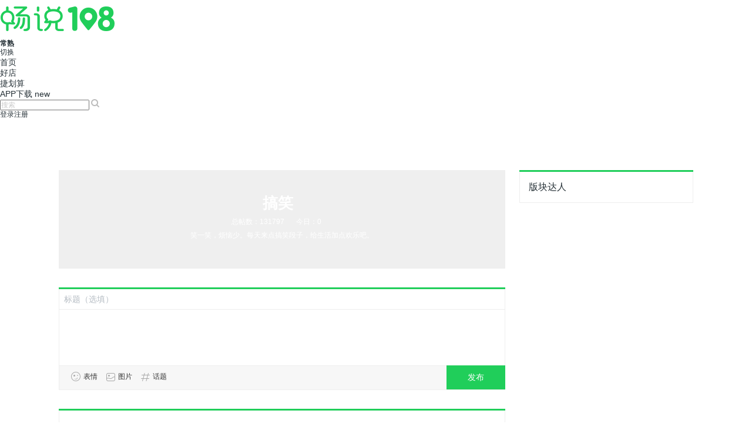

--- FILE ---
content_type: text/html; charset=utf-8
request_url: http://changshu.108sq.cn/shuo/forum/006001001
body_size: 14317
content:

<!DOCTYPE html>
<html>
<head>
    <meta charset="utf-8" />
    <meta name="keywords" content="常熟搞笑,畅说版块,畅说常熟,搞笑段子,笑话大全,内涵段子,搞笑图片,笑话精选,常熟论坛"/>
    <meta name="description" content="笑一笑，烦恼少。每天来点搞笑段子，给生活加点欢乐吧。"/>
    <meta name="applicable-device" content="pc">
    <meta name="renderer" content="webkit">
    <meta http-equiv="X-UA-Compatible" content="IE=edge,chrome=1">
    
<linkrel="alternate" media="only screen and (max-width: 640px)" href="http://m.108sq.cn/changshu/shuo/forum/006001001">

    <title>常熟搞笑_段子图片_畅说108|常熟</title>
    <script>
        window._page = { //定义页面缓存变量,避免定义过多全局变量
            data: {}, //数据对象
            callback: {}, //回调对象
            helpers: { //辅助对象
                //是否是适合wap页面显示的客户端
                isWapAgent: function () {
                    return /iPhone|Android/i.test(navigator.userAgent);
                }
            } 
        };
    </script>

    

    <link href="http://shuocdn.108sq.cn/frontEnd/common/common?t=20220913" rel="stylesheet" />
    
    <link href="http://shuocdn.108sq.cn/frontEnd/module/sides/sides?v=giYYBe-vNR_FlekeT4haAgXF9xvaKXRQg1c8CiaWctI1" rel="stylesheet" />
    <link href="http://shuocdn.108sq.cn/frontEnd/module/popup/popup?v=Rhc1awlRq1SVdc89gPAhVcCplzp8jaECAGDM0C1Ot3g1" rel="stylesheet" />
    <link href="http://shuocdn.108sq.cn/frontEnd/external/TCPage/style?v=poPmuzvt7xOkQ622dFQ5gk4obIC_d0-GK711ZT42QQ41" rel="stylesheet" />
    <link href="http://shuocdn.108sq.cn/frontEnd/external/TCSay/TCSay?v=SFMuHVV1lUpQT7BGG4t2kDOgEub1xgln1R5i0rO1k8k1" rel="stylesheet" />
    <link href="http://shuocdn.108sq.cn/frontEnd/external/TCSayList/TCSayList?v=f03TB-JRnj8-4UJ8hxCOk5Xo_bRFE_3Ccogbo6BYQAU1" rel="stylesheet" />
    <link href="http://shuocdn.108sq.cn/frontEnd/page/forum/forum?v=V_pe3CzrkmVHiiw1fefgpWSS1SwkILWyvDzltPgWyp41" rel="stylesheet" />
    <link href="http://shuocdn.108sq.cn/style/modEssenceInfoList?v=JssiEaB0rx4v2YtXAGUJktAHXVZdAs5n8ypw8WE8rm81" rel="stylesheet" />

    
    <script>
        window.__nSiteID = 7; //缓存站点ID
        var _hmt = _hmt || [];
        (function() {
          var hm = document.createElement("script");
          hm.src = "https://hm.baidu.com/hm.js?eb14f7f817040f7ccbb732896edc7392";
          var s = document.getElementsByTagName("script")[0]; 
          s.parentNode.insertBefore(hm, s);
        })();
        (function(){
            var bp = document.createElement('script');
            bp.src = '//push.zhanzhang.baidu.com/push.js';
            var s = document.getElementsByTagName("script")[0];
            s.parentNode.insertBefore(bp, s);
        })();
    </script>
    <script src="http://shuocdn.108sq.cn/FrontEnd/Config.js"></script>
    <script src="http://shuocdn.108sq.cn/script/jQuery?v=yUVjELgc9foFnhZgsvMfx2DhVRLKWK-w69IoCVhJ_aM1"></script>
    <script src="http://shuocdn.108sq.cn/script/common?v=pbJ38nZT7veqAzjsfP5YvBZTNK5aQUtcImL1auhx0nM1&t=20200415"></script>

    
    <script src="http://login.108sq.cn/login/js/common.js?v=20220913"></script><!--登录接口-->

    
</head>
<body>
     

 <link rel="stylesheet" href="http://resources.108sq.cn/css/TCApp/TCHeader.css?v=2025062503">
<div class="Sq_top">
	<div class="Sq_global_nav">
		<div class="gn_header">
			<div class="gn_logo">
				<a href="/" class="box">
					<img src="/images/head/logo.png" alt="logo" class="logo_img"> 
				</a>
				<div class="box logo_city">
					<h2 class="Sq_f12">常熟</h2>
					<div class="Sq_selectCity Sq_f12"  id="Sq_selectCity">
						<span class="Sq_changeCity">切换</span>
						<div class="gn_topmenulist gn_citybox" style="display:none;">
                            <div class="gn_Allcity"></div>
							<div class="Sq_layer_arrow">
								<span class="Sq_arrow_bar">
									<i></i>
									<em></em>
								</span>
							</div>
						</div>
					</div>
				</div>
			</div>
			<div class="gn_nav">
				<div class="gn_nav_menu"> 
					<ul class="gn_nav_list Sq_f14">
						<li>
							<a href="/">首页</a>
						</li>
						<li>
							<a href="/HuangYe">好店</a>
						</li>

  <li>
								<a href="https://aihuasuan.108sq.cn/">捷划算</a>
						</li>
						<li>
							<a href="/zt/app.html">APP下载</a>
                            <em>new</em>
						</li>
					</ul>
				</div>
			</div>
			<div class="gn_search">
				<div class="search_box">
                    <form action="http://changshu.108sq.cn/shuo/search" id="SearchForm">
					    <input type="text" class="Sq_input Sq_f12 pieforcss3" placeholder="搜索" name="key" maxlength="30" value='' id="Sq_search_input">
                        <input type="hidden" id="sertype" name="sertype" value="4" />
					    <a href="javascript:void(0);" class="search_icon" id="seacrh">
						    <img src="/images/head/search_icon.png" alt="搜索">
					    </a>
                    </form>
                    <div id="Sq_inputsearch_result" class="Sq_inputsearch_result">
                        <ul id="SearchMatch">
                        </ul>
                    </div>
				</div>
			</div>
			<div class="gn_info"></div>
		</div>
	</div>
    <input type="hidden" value="http://changshu.108sq.cn/" id="SerchUrl">
</div>
<script type="text/javascript" src="http://resources.108sq.cn/TCAPP/TCHead/TCSimpleHead.js?v=2025062503"></script>
<script>
    (function () {
        $("#Sq_selectCity").TCChangeCity({
            webID:7
        });
        $(".Sq_global_nav .gn_info").TCSimpleHead({
            webID:7,
            sourceURL:"http://changshu.108sq.cn/"
        });
    })();
    $(function(){
        /*搜索模块*/
        var placeholder ="搜索";
        var $SearchForm = $("#SearchForm"),$Sq_search_input=$("#Sq_search_input");
        $Sq_search_input.bind({
            "click": function() {
                
            },
            "focus": function() {
                $(this).addClass("on");
                if ($(this).val() != "") {
                    if (placeholder != $("this").val()) {
                        GetSearchKeyWordMatch($Sq_search_input.val());
                    } else{
                        $("#Sq_inputsearch_result").hide();
                    } 
                }
            },
            "blur": function() {
                $(this).removeClass("on");
                setTimeout(function() {
                    $("#Sq_inputsearch_result").hide();
                },200);

            },
            "keyup": function(event) {
                var $This = $(this),
                    sInitVal = $This.val(); //初始值
                //如果按下Enter键,提交表单
                if (event.keyCode == 13) {
                    if(document.activeElement){
                        if(document.activeElement.id == 'Sq_search_input'){
                            submitSearchInfo();
                        }
                    }else{
                        submitSearchInfo();
                    }
                }else if (event.which == 38) { //如果按下Up键,向上循环变更选择项
                    var liselect = $("#Sq_inputsearch_result").find("li");
                    var flag = 0;
                    for (var i = 0; i < liselect.length; i++) {
                        if (liselect.eq(i).attr("class") == "active") {
                            liselect.eq(i).removeClass();
                            liselect.eq(i - 1).attr("class", "active");
                            $This.val(liselect.eq(i - 1).find("span").eq(0).text());

                            flag = 1;
                            break;
                        }
                    }
                    if (flag == 0) {
                        liselect.eq(liselect.length - 1).attr("class", "active");
                        $This.val(liselect.eq(liselect.length - 1).find("span").eq(0).text());

                    }

                }else if (event.which == 40) {//如果按下Down键,向下循环变更选择项

                    var liselect = $("#Sq_inputsearch_result").find("li");
                    var flag = 0;
                    for (var i = 0; i < liselect.length; i++) {
                        if (liselect.eq(i).attr("class") == "active") {

                            liselect.eq(i).removeClass();

                            if (i == liselect.length - 1) {
                                liselect.eq(0).attr("class", "active");
                                $This.val(liselect.eq(0).find("span").eq(0).text());
                            } else {
                                liselect.eq(i + 1).attr("class", "active");
                                $This.val(liselect.eq(i + 1).find("span").eq(0).text());

                            }
                            flag = 1;
                            break;
                        }
                    }
                    if (flag == 0) {
                        liselect.eq(0).attr("class", "active");
                        $This.val(liselect.eq(0).find("span").eq(0).text());

                    }
                }else if ((event.which >= 65 && event.which <= 90) || (event.which >= 48 && event.which <= 57) || event.which == 32 || event.which == 8 || event.which == 46) {//有效键([])才去搜索匹配
                    var hasMatched = true; //是否有搜索匹配结果，有则显示，没有则不显示
                    if (hasMatched && Trim($This.val()) != "") {

                        GetSearchKeyWordMatch(Trim($This.val()));

                    } else {
                        $("#Sq_inputsearch_result").hide();
                    }
                }
            }
        });
        $("#seacrh").bind("click",function(){
            submitSearchInfo()
        });
        function submitSearchInfo() {
            if ($Sq_search_input.val() == "") {
                $Sq_search_input.focus();
                return false;
            }
         
            $SearchForm.submit();

            return false;
        }
        function GetSearchKeyWordMatch(key) {
            //获取匹配的信息
            $.post("/Info/GetSearchKeyWordMatch", {
                serType: 4,
                keyWord: key,
                webID: "7"
            },function(result) {
                    if (result != "") {
                        //$("#SearchMatchHead span").html($("#search_nav li.current a").text());

                        $("#SearchMatch").html(result);
                        //智能匹配模拟
                        $("#SearchMatch li").bind({
                            "active": function() {
                                $(this).addClass("active").siblings().removeClass("active");
                            },
                            "drop": function() {
                                $(this).removeClass("active");
                            },
                            "selected": function() {
                                var $This = $(this),
                                    sValue = $This.find(".key").text();
                                $This.trigger("active");
                                $Sq_search_input.val(sValue);
                            },
                            "mouseenter": function() {
                                $(this).trigger("active");
                            },
                            "mouseleave": function() {
                                $(this).trigger("drop");
                            },
                            "mousedown": function() {

                                $(this).trigger("selected");
                                submitSearchInfo();
                            },
                            "focus": function() {
										 
                                $("#Sq_inputsearch_result").removeClass().addClass("search_input_result");
                            }
                        });
	
                        $("#Sq_inputsearch_result").show();
                    } else {
                        $("#Sq_inputsearch_result").hide();
                    }
                })  

        }
        //此处为独立函数
        function LTrim(str) {
            var i;
            for (i = 0; i < str.length; i++) {
                if (str.charAt(i) != " " && str.charAt(i) != " ") break;
            }
            str = str.substring(i, str.length);
            return str;
        }
        function RTrim(str) {
            var i;
            for (i = str.length - 1; i >= 0; i--) {
                if (str.charAt(i) != " " && str.charAt(i) != " ") break;
            }
            str = str.substring(0, i + 1);
            return str;
        }
        function Trim(str) {
            return LTrim(RTrim(str));

        }
    })
</script>
<script src="http://discuss.108sq.cn/frontEnd/module/TCMedal/TCMedal.js?v=2025062503"></script>

  

   
    
    


<script>
    $.extend(_page.data, {
        sForumsCode : '006001001',//类别ID
        sCurrentThemeCode : '' || '006001001',
        aForumsTopics : {
'006001001': '搞笑'
        },
		isPrivate : 0,//是否私密
		nSiteID : 7, //城市站点ID
        datetime: '1768821206',
        sCityName : $.ROOT.getCityName(), //城市站点名
        userInfo: null,
        isModerators: false,
        moderators: [],
        isPositiveModerators: false,
        positiveModerators: null
    });

</script>



<div class="Adbox">
    <div id="modADLayout-1" class="modADLayout-1 pageAdFor108sq" style="display:none" data-adId="99"></div>
</div>
<div class="main">
    

	<div class="section">
		<div class="section2 FnCF">
        <!-- 版块顶部横幅 -->
            <div id="ad-content-7" style="font-size:0;margin-bottom: 10px;"></div>
            <div class="section6">
                
				<div class="forumInfo">

                    <img src="http://shuocdn.108sq.cn/FrontEnd/app/common/image/topimages/006001001-0.jpg" alt="" class="formbg" />
                    
                    <div class="fi-info"> <h1>搞笑</h1><span>总帖数：<b>131797</b></span><span>今日：<b>0</b></span>
                        <p class="fi-description">笑一笑，烦恼少。每天来点搞笑段子，给生活加点欢乐吧。</p>
                        <a id="btnForumManage" href="http://changshu.108sq.cn/shuo/forums/manage?code=006001001" target="_blank" class="btn-manage" style="display:none;">管理版块</a>
                    </div>
                    <div class="clearbox"></div>
                </div>
			<div class="section4">
				<div class="modSay" id="say"></div><!--TCSay插件容器-->
                <div id="postTop" style="margin: 0 0 32px;display:none;">
                    <!--置顶模块-->
                </div>
				<div class="modHot"><!--热门信息模块-->
                    <div class="Sq_greenLine"></div>
					<div class="Sq_lineBox">
					    
                        <div class="Sq_tab_a">
						    <div class="tab_box">

							    <ul class="tab_list">
                                    <li>
									    <a href="http://changshu.108sq.cn/shuo/forum/006001001/p1/o1" class="active">最新发布</a>
								    </li>
								    <li>
									    <a href="http://changshu.108sq.cn/shuo/forum/006001001/p1/o2" class="">最后操作</a>
								    </li>
								    <li>
									    <a href="http://changshu.108sq.cn/shuo/forum/006001001/p1/o3" class="">评论最多</a>
								    </li>
								    <li>
									    <a href="http://changshu.108sq.cn/shuo/forum/006001001/p1/o4" class="">精华帖</a>
								    </li>
							    </ul>
						    </div>
					    </div>

                        <div class="noResult FnDN" id="noResult">本主题还没有信息，来发布吧！</div>
                        <div class="hasResult" id="hasResult">
                            <div class="list">
                                <div class="TCSayList">
                                <div id="toplist">
                                    

                                </div>
                                
<div class="TCSayList_li" user-id="15166740" info-id="409964" data-tag="搞笑">
        <a href="/wo/15166740" class="TCSayList_li_head" target="_blank">
            <img src="https://usertxcdn.108sq.cn/info/getheadpic?id=15166740" alt="s哈哈s" width="40" height="40" data-tcuserpanel-uid="15166740" class="pieforcss3"></a>
        <div class="sfMedal"></div>
        <div class="TCSayList_cheadhold">
            <a href="/wo/15166740" target="_blank" class="TCSayList_li_author" data-tcuserpanel-uid="15166740">s哈哈s</a>
            <div class="TCSayList_li_medal"></div>
            <a href="http://108sq.cn/shuo/detail/409964" class="TCSayList_li_time" data-time="1397396551" target="_blank">2014/4/13 21:42:31</a>
        </div>
        <div class="TCSayList_li_content" data-short="小编和小伙伴们去旅游，车子盘旋行驶在山路上。 朋友A妈妈电话：“我左眼皮老是跳，一定要当心啊……” 如此三番五次，我那二货朋友无可奈何，回道： “妈，在眼皮上贴个白条吧。”小编百思不得其解， 朋友解释道：“白条，白跳。”瞬间笑喷了…… 不到长城非好汉，竖起大拇指，为大爷点个赞！ 因">
            <div class="TCSayList__text">
                <b class="TCSayList_mark_zd" style="display: none;">顶</b>
                                <div class="TCSayList__content">
                    小编和小伙伴们去旅游，车子盘旋行驶在山路上。 朋友A妈妈电话：“我左眼皮老是跳，一定要当心啊……” 如此三番五次，我那二货朋友无可奈何，回道： “妈，在眼皮上贴个白条吧。”小编百思不得其解， 朋友解释道：“白条，白跳。”瞬间笑喷了…… 不到长城非好汉，竖起大拇指，为大爷点个赞！ 因

                    ... <a href="http://108sq.cn/shuo/detail/409964" target="_blank">[查看]</a>
                </div>
            </div>
            <div class="TCSayList__img TCSayList_clear">
                




            </div>
        </div>
        <div class="TCSayList_section3">

          
            <span class="TCSayList_publishSource"></span>
            <div class="TCSayList_li_handlers">
                <span class="TCSayList__handler TCSayList__delet" data-id="409964"><a href="javascript:;">删除</a></span>
                <span class="TCSayList__handler TCSayList__up"><a href="javascript:;" class="" title="顶"><i></i><strong><span>1</span></strong></a></span>
                <span class="TCSayList__handler TCSayList__comment"><a href="javascript:;" class="TCSayList__hasCount" target="_blank"><i></i><strong><span>1</span></strong></a></span>
            </div>
            <div class="TCSayList_li_handlersDetail">
                <!--<em class="TCSayList__arrow"></em>-->
                <span class="TCSayList__newarrow"><i></i><em></em></span>
                <div class="TCSayList__comment"></div>
            </div>
        </div>
    </div>
<div class="TCSayList_li" user-id="15166740" info-id="409963" data-tag="搞笑">
        <a href="/wo/15166740" class="TCSayList_li_head" target="_blank">
            <img src="https://usertxcdn.108sq.cn/info/getheadpic?id=15166740" alt="s哈哈s" width="40" height="40" data-tcuserpanel-uid="15166740" class="pieforcss3"></a>
        <div class="sfMedal"></div>
        <div class="TCSayList_cheadhold">
            <a href="/wo/15166740" target="_blank" class="TCSayList_li_author" data-tcuserpanel-uid="15166740">s哈哈s</a>
            <div class="TCSayList_li_medal"></div>
            <a href="http://108sq.cn/shuo/detail/409963" class="TCSayList_li_time" data-time="1397396504" target="_blank">2014/4/13 21:41:44</a>
        </div>
        <div class="TCSayList_li_content" data-short="邻居是个胖男人，明显的将军肚。前天和媳妇吵架， 媳妇说日子不能过了要离婚，这货说；“我以前也是帅小伙， 现在你把我肚子搞大了要抛弃我，没门。” 媳妇含着泪笑了，瞬间和好了。   ">
            <div class="TCSayList__text">
                <b class="TCSayList_mark_zd" style="display: none;">顶</b>
                                <div class="TCSayList__content">
                    邻居是个胖男人，明显的将军肚。前天和媳妇吵架， 媳妇说日子不能过了要离婚，这货说；“我以前也是帅小伙， 现在你把我肚子搞大了要抛弃我，没门。” 媳妇含着泪笑了，瞬间和好了。   

                    
                </div>
            </div>
            <div class="TCSayList__img TCSayList_clear">
                




            </div>
        </div>
        <div class="TCSayList_section3">

          
            <span class="TCSayList_publishSource"></span>
            <div class="TCSayList_li_handlers">
                <span class="TCSayList__handler TCSayList__delet" data-id="409963"><a href="javascript:;">删除</a></span>
                <span class="TCSayList__handler TCSayList__up"><a href="javascript:;" class="" title="顶"><i></i><strong><span>0</span></strong></a></span>
                <span class="TCSayList__handler TCSayList__comment"><a href="javascript:;" class="" target="_blank"><i></i><strong><span>0</span></strong></a></span>
            </div>
            <div class="TCSayList_li_handlersDetail">
                <!--<em class="TCSayList__arrow"></em>-->
                <span class="TCSayList__newarrow"><i></i><em></em></span>
                <div class="TCSayList__comment"></div>
            </div>
        </div>
    </div>
<div class="TCSayList_li" user-id="15166740" info-id="409962" data-tag="搞笑">
        <a href="/wo/15166740" class="TCSayList_li_head" target="_blank">
            <img src="https://usertxcdn.108sq.cn/info/getheadpic?id=15166740" alt="s哈哈s" width="40" height="40" data-tcuserpanel-uid="15166740" class="pieforcss3"></a>
        <div class="sfMedal"></div>
        <div class="TCSayList_cheadhold">
            <a href="/wo/15166740" target="_blank" class="TCSayList_li_author" data-tcuserpanel-uid="15166740">s哈哈s</a>
            <div class="TCSayList_li_medal"></div>
            <a href="http://108sq.cn/shuo/detail/409962" class="TCSayList_li_time" data-time="1397396483" target="_blank">2014/4/13 21:41:23</a>
        </div>
        <div class="TCSayList_li_content" data-short="女朋友摔倒了，十分滑稽，我连忙拿出手机拍照。 女朋友脸一沉：“你在笑的同时，有没有想过别人。” 我一愣，赶紧把刚才拍的照片发微博。   ">
            <div class="TCSayList__text">
                <b class="TCSayList_mark_zd" style="display: none;">顶</b>
                                <div class="TCSayList__content">
                    女朋友摔倒了，十分滑稽，我连忙拿出手机拍照。 女朋友脸一沉：“你在笑的同时，有没有想过别人。” 我一愣，赶紧把刚才拍的照片发微博。   

                    
                </div>
            </div>
            <div class="TCSayList__img TCSayList_clear">
                




            </div>
        </div>
        <div class="TCSayList_section3">

          
            <span class="TCSayList_publishSource"></span>
            <div class="TCSayList_li_handlers">
                <span class="TCSayList__handler TCSayList__delet" data-id="409962"><a href="javascript:;">删除</a></span>
                <span class="TCSayList__handler TCSayList__up"><a href="javascript:;" class="" title="顶"><i></i><strong><span>1</span></strong></a></span>
                <span class="TCSayList__handler TCSayList__comment"><a href="javascript:;" class="TCSayList__hasCount" target="_blank"><i></i><strong><span>5</span></strong></a></span>
            </div>
            <div class="TCSayList_li_handlersDetail">
                <!--<em class="TCSayList__arrow"></em>-->
                <span class="TCSayList__newarrow"><i></i><em></em></span>
                <div class="TCSayList__comment"></div>
            </div>
        </div>
    </div>
<div class="TCSayList_li" user-id="15166740" info-id="409943" data-tag="搞笑">
        <a href="/wo/15166740" class="TCSayList_li_head" target="_blank">
            <img src="https://usertxcdn.108sq.cn/info/getheadpic?id=15166740" alt="s哈哈s" width="40" height="40" data-tcuserpanel-uid="15166740" class="pieforcss3"></a>
        <div class="sfMedal"></div>
        <div class="TCSayList_cheadhold">
            <a href="/wo/15166740" target="_blank" class="TCSayList_li_author" data-tcuserpanel-uid="15166740">s哈哈s</a>
            <div class="TCSayList_li_medal"></div>
            <a href="http://108sq.cn/shuo/detail/409943" class="TCSayList_li_time" data-time="1397395972" target="_blank">2014/4/13 21:32:52</a>
        </div>
        <div class="TCSayList_li_content" data-short="爸爸送儿子去幼儿园报名，老师问道： “孩子是要全托吗？”儿子在边上听到了， 小声和爸爸说：“爸爸我怕羞，再说全脱也容易感冒。”   ">
            <div class="TCSayList__text">
                <b class="TCSayList_mark_zd" style="display: none;">顶</b>
                                <div class="TCSayList__content">
                    爸爸送儿子去幼儿园报名，老师问道： “孩子是要全托吗？”儿子在边上听到了， 小声和爸爸说：“爸爸我怕羞，再说全脱也容易感冒。”   

                    
                </div>
            </div>
            <div class="TCSayList__img TCSayList_clear">
                




            </div>
        </div>
        <div class="TCSayList_section3">

          
            <span class="TCSayList_publishSource"></span>
            <div class="TCSayList_li_handlers">
                <span class="TCSayList__handler TCSayList__delet" data-id="409943"><a href="javascript:;">删除</a></span>
                <span class="TCSayList__handler TCSayList__up"><a href="javascript:;" class="" title="顶"><i></i><strong><span>0</span></strong></a></span>
                <span class="TCSayList__handler TCSayList__comment"><a href="javascript:;" class="" target="_blank"><i></i><strong><span>0</span></strong></a></span>
            </div>
            <div class="TCSayList_li_handlersDetail">
                <!--<em class="TCSayList__arrow"></em>-->
                <span class="TCSayList__newarrow"><i></i><em></em></span>
                <div class="TCSayList__comment"></div>
            </div>
        </div>
    </div>
<div class="TCSayList_li" user-id="15166740" info-id="409932" data-tag="">
        <a href="/wo/15166740" class="TCSayList_li_head" target="_blank">
            <img src="https://usertxcdn.108sq.cn/info/getheadpic?id=15166740" alt="s哈哈s" width="40" height="40" data-tcuserpanel-uid="15166740" class="pieforcss3"></a>
        <div class="sfMedal"></div>
        <div class="TCSayList_cheadhold">
            <a href="/wo/15166740" target="_blank" class="TCSayList_li_author" data-tcuserpanel-uid="15166740">s哈哈s</a>
            <div class="TCSayList_li_medal"></div>
            <a href="http://108sq.cn/shuo/detail/409932" class="TCSayList_li_time" data-time="1397395792" target="_blank">2014/4/13 21:29:52</a>
        </div>
        <div class="TCSayList_li_content" data-short="姐昨天去剪了个头，由于天热，剪得短了点。 在路上听见有三娃在讨论我，“你们猜那人是男还是女？” 姐当场火冒三丈，冲过去指着胸口大吼： “睁大眼睛看看老子是男是女！” 小男孩颤抖地说：“哥哥。我错了。”  ">
            <div class="TCSayList__text">
                <b class="TCSayList_mark_zd" style="display: none;">顶</b>
                                <div class="TCSayList__content">
                    姐昨天去剪了个头，由于天热，剪得短了点。 在路上听见有三娃在讨论我，“你们猜那人是男还是女？” 姐当场火冒三丈，冲过去指着胸口大吼： “睁大眼睛看看老子是男是女！” 小男孩颤抖地说：“哥哥。我错了。”  

                    
                </div>
            </div>
            <div class="TCSayList__img TCSayList_clear">
                




            </div>
        </div>
        <div class="TCSayList_section3">

          
            <span class="TCSayList_publishSource"></span>
            <div class="TCSayList_li_handlers">
                <span class="TCSayList__handler TCSayList__delet" data-id="409932"><a href="javascript:;">删除</a></span>
                <span class="TCSayList__handler TCSayList__up"><a href="javascript:;" class="" title="顶"><i></i><strong><span>0</span></strong></a></span>
                <span class="TCSayList__handler TCSayList__comment"><a href="javascript:;" class="TCSayList__hasCount" target="_blank"><i></i><strong><span>1</span></strong></a></span>
            </div>
            <div class="TCSayList_li_handlersDetail">
                <!--<em class="TCSayList__arrow"></em>-->
                <span class="TCSayList__newarrow"><i></i><em></em></span>
                <div class="TCSayList__comment"></div>
            </div>
        </div>
    </div>
<div class="TCSayList_li" user-id="15166740" info-id="409931" data-tag="">
        <a href="/wo/15166740" class="TCSayList_li_head" target="_blank">
            <img src="https://usertxcdn.108sq.cn/info/getheadpic?id=15166740" alt="s哈哈s" width="40" height="40" data-tcuserpanel-uid="15166740" class="pieforcss3"></a>
        <div class="sfMedal"></div>
        <div class="TCSayList_cheadhold">
            <a href="/wo/15166740" target="_blank" class="TCSayList_li_author" data-tcuserpanel-uid="15166740">s哈哈s</a>
            <div class="TCSayList_li_medal"></div>
            <a href="http://108sq.cn/shuo/detail/409931" class="TCSayList_li_time" data-time="1397395728" target="_blank">2014/4/13 21:28:48</a>
        </div>
        <div class="TCSayList_li_content" data-short="早上，被老婆摇醒：“起来！我找了个妞来陪你睡！” 我一听兴奋地蹦起来：“哪？” 她一下把十一个月大的女儿往我被里一塞： “拿去！”我：……  ">
            <div class="TCSayList__text">
                <b class="TCSayList_mark_zd" style="display: none;">顶</b>
                                <div class="TCSayList__content">
                    早上，被老婆摇醒：“起来！我找了个妞来陪你睡！” 我一听兴奋地蹦起来：“哪？” 她一下把十一个月大的女儿往我被里一塞： “拿去！”我：……  

                    
                </div>
            </div>
            <div class="TCSayList__img TCSayList_clear">
                




            </div>
        </div>
        <div class="TCSayList_section3">

          
            <span class="TCSayList_publishSource"></span>
            <div class="TCSayList_li_handlers">
                <span class="TCSayList__handler TCSayList__delet" data-id="409931"><a href="javascript:;">删除</a></span>
                <span class="TCSayList__handler TCSayList__up"><a href="javascript:;" class="" title="顶"><i></i><strong><span>0</span></strong></a></span>
                <span class="TCSayList__handler TCSayList__comment"><a href="javascript:;" class="TCSayList__hasCount" target="_blank"><i></i><strong><span>1</span></strong></a></span>
            </div>
            <div class="TCSayList_li_handlersDetail">
                <!--<em class="TCSayList__arrow"></em>-->
                <span class="TCSayList__newarrow"><i></i><em></em></span>
                <div class="TCSayList__comment"></div>
            </div>
        </div>
    </div>
<div class="TCSayList_li" user-id="101213310" info-id="409730" data-tag="搞笑">
        <a href="/wo/101213310" class="TCSayList_li_head" target="_blank">
            <img src="https://usertxcdn.108sq.cn/info/getheadpic?id=101213310" alt="赢翻哈" width="40" height="40" data-tcuserpanel-uid="101213310" class="pieforcss3"></a>
        <div class="sfMedal"></div>
        <div class="TCSayList_cheadhold">
            <a href="/wo/101213310" target="_blank" class="TCSayList_li_author" data-tcuserpanel-uid="101213310">赢翻哈</a>
            <div class="TCSayList_li_medal"></div>
            <a href="http://108sq.cn/shuo/detail/409730" class="TCSayList_li_time" data-time="1397379374" target="_blank">2014/4/13 16:56:14</a>
        </div>
        <div class="TCSayList_li_content" data-short="初中时，我喜欢一个女生，那天我正在玩手机，突然收到她的信息：明天礼拜六 我们去公园把。 呵呵，像我这么正直的人，果断回复：我同桌那么喜欢你，你竟 然这样，唉。…… 之后，我默默的把她拉入黑名单， 再之后，我把手机还给了同 桌。   ">
            <div class="TCSayList__text">
                <b class="TCSayList_mark_zd" style="display: none;">顶</b>
                                <div class="TCSayList__content">
                    初中时，我喜欢一个女生，那天我正在玩手机，突然收到她的信息：明天礼拜六 我们去公园把。 呵呵，像我这么正直的人，果断回复：我同桌那么喜欢你，你竟 然这样，唉。…… 之后，我默默的把她拉入黑名单， 再之后，我把手机还给了同 桌。   

                    
                </div>
            </div>
            <div class="TCSayList__img TCSayList_clear">
                




            </div>
        </div>
        <div class="TCSayList_section3">

          
            <span class="TCSayList_publishSource"></span>
            <div class="TCSayList_li_handlers">
                <span class="TCSayList__handler TCSayList__delet" data-id="409730"><a href="javascript:;">删除</a></span>
                <span class="TCSayList__handler TCSayList__up"><a href="javascript:;" class="" title="顶"><i></i><strong><span>0</span></strong></a></span>
                <span class="TCSayList__handler TCSayList__comment"><a href="javascript:;" class="TCSayList__hasCount" target="_blank"><i></i><strong><span>1</span></strong></a></span>
            </div>
            <div class="TCSayList_li_handlersDetail">
                <!--<em class="TCSayList__arrow"></em>-->
                <span class="TCSayList__newarrow"><i></i><em></em></span>
                <div class="TCSayList__comment"></div>
            </div>
        </div>
    </div>
<div class="TCSayList_li" user-id="732059" info-id="409487" data-tag="搞笑">
        <a href="/wo/732059" class="TCSayList_li_head" target="_blank">
            <img src="https://usertxcdn.108sq.cn/info/getheadpic?id=732059" alt="3861527" width="40" height="40" data-tcuserpanel-uid="732059" class="pieforcss3"></a>
        <div class="sfMedal"></div>
        <div class="TCSayList_cheadhold">
            <a href="/wo/732059" target="_blank" class="TCSayList_li_author" data-tcuserpanel-uid="732059">3861527</a>
            <div class="TCSayList_li_medal"></div>
            <a href="http://108sq.cn/shuo/detail/409487" class="TCSayList_li_time" data-time="1397357188" target="_blank">2014/4/13 10:46:28</a>
        </div>
        <div class="TCSayList_li_content" data-short="牛郎爱上织女，结果一年见一次面。 董勇爱上七仙女，结果七仙女被关进天牢。 许仙爱上白素贞，结果白素贞被关在雷峰塔。 这说明什么？屌丝不能和女神在一起，就算女神同意，也天理难容！   ">
            <div class="TCSayList__text">
                <b class="TCSayList_mark_zd" style="display: none;">顶</b>
                                    <strong class="TCSayList__title"><a target="_blank" href="http://108sq.cn/shuo/detail/409487">！！！！！</a></strong>
                <div class="TCSayList__content">
                    牛郎爱上织女，结果一年见一次面。 董勇爱上七仙女，结果七仙女被关进天牢。 许仙爱上白素贞，结果白素贞被关在雷峰塔。 这说明什么？屌丝不能和女神在一起，就算女神同意，也天理难容！   

                    
                </div>
            </div>
            <div class="TCSayList__img TCSayList_clear">
                




            </div>
        </div>
        <div class="TCSayList_section3">

          
            <span class="TCSayList_publishSource"></span>
            <div class="TCSayList_li_handlers">
                <span class="TCSayList__handler TCSayList__delet" data-id="409487"><a href="javascript:;">删除</a></span>
                <span class="TCSayList__handler TCSayList__up"><a href="javascript:;" class="" title="顶"><i></i><strong><span>0</span></strong></a></span>
                <span class="TCSayList__handler TCSayList__comment"><a href="javascript:;" class="TCSayList__hasCount" target="_blank"><i></i><strong><span>1</span></strong></a></span>
            </div>
            <div class="TCSayList_li_handlersDetail">
                <!--<em class="TCSayList__arrow"></em>-->
                <span class="TCSayList__newarrow"><i></i><em></em></span>
                <div class="TCSayList__comment"></div>
            </div>
        </div>
    </div>
<div class="TCSayList_li" user-id="732059" info-id="409447" data-tag="">
        <a href="/wo/732059" class="TCSayList_li_head" target="_blank">
            <img src="https://usertxcdn.108sq.cn/info/getheadpic?id=732059" alt="3861527" width="40" height="40" data-tcuserpanel-uid="732059" class="pieforcss3"></a>
        <div class="sfMedal"></div>
        <div class="TCSayList_cheadhold">
            <a href="/wo/732059" target="_blank" class="TCSayList_li_author" data-tcuserpanel-uid="732059">3861527</a>
            <div class="TCSayList_li_medal"></div>
            <a href="http://108sq.cn/shuo/detail/409447" class="TCSayList_li_time" data-time="1397356704" target="_blank">2014/4/13 10:38:24</a>
        </div>
        <div class="TCSayList_li_content" data-short="  ">
            <div class="TCSayList__text">
                <b class="TCSayList_mark_zd" style="display: none;">顶</b>
                                    <strong class="TCSayList__title"><a target="_blank" href="http://108sq.cn/shuo/detail/409447">手把手教你认罩杯</a></strong>
                <div class="TCSayList__content">
                      

                    
                </div>
            </div>
            <div class="TCSayList__img TCSayList_clear">
                



<div class='TCSayList__upload ' ><a href='http://photoshow.108sq.cn/user/2014/0413/201404130238048281250.jpg' rel='fancyboxuser20140413201404130238048281250thumbjpg' class='TCSayList__showImg'><b></b><img src='http://photoshow.108sq.cn/user/2014/0413/201404130238048281250.thumb.jpg'  alt='手把手教你认罩杯' title='手把手教你认罩杯'></a></div>
            </div>
        </div>
        <div class="TCSayList_section3">

          
            <span class="TCSayList_publishSource"></span>
            <div class="TCSayList_li_handlers">
                <span class="TCSayList__handler TCSayList__delet" data-id="409447"><a href="javascript:;">删除</a></span>
                <span class="TCSayList__handler TCSayList__up"><a href="javascript:;" class="" title="顶"><i></i><strong><span>0</span></strong></a></span>
                <span class="TCSayList__handler TCSayList__comment"><a href="javascript:;" class="TCSayList__hasCount" target="_blank"><i></i><strong><span>22</span></strong></a></span>
            </div>
            <div class="TCSayList_li_handlersDetail">
                <!--<em class="TCSayList__arrow"></em>-->
                <span class="TCSayList__newarrow"><i></i><em></em></span>
                <div class="TCSayList__comment"></div>
            </div>
        </div>
    </div>
<div class="TCSayList_li" user-id="732059" info-id="409446" data-tag="">
        <a href="/wo/732059" class="TCSayList_li_head" target="_blank">
            <img src="https://usertxcdn.108sq.cn/info/getheadpic?id=732059" alt="3861527" width="40" height="40" data-tcuserpanel-uid="732059" class="pieforcss3"></a>
        <div class="sfMedal"></div>
        <div class="TCSayList_cheadhold">
            <a href="/wo/732059" target="_blank" class="TCSayList_li_author" data-tcuserpanel-uid="732059">3861527</a>
            <div class="TCSayList_li_medal"></div>
            <a href="http://108sq.cn/shuo/detail/409446" class="TCSayList_li_time" data-time="1397356633" target="_blank">2014/4/13 10:37:13</a>
        </div>
        <div class="TCSayList_li_content" data-short="  ">
            <div class="TCSayList__text">
                <b class="TCSayList_mark_zd" style="display: none;">顶</b>
                                    <strong class="TCSayList__title"><a target="_blank" href="http://108sq.cn/shuo/detail/409446">总是奢望有这样的女屌丝来拯  </a></strong>
                <div class="TCSayList__content">
                      

                    
                </div>
            </div>
            <div class="TCSayList__img TCSayList_clear">
                



<div class='TCSayList__upload ' ><a href='http://photoshow.108sq.cn/user/2014/0413/201404130236537500000.jpg' rel='fancyboxuser20140413201404130236537500000thumbjpg' class='TCSayList__showImg'><b></b><img src='http://photoshow.108sq.cn/user/2014/0413/201404130236537500000.thumb.jpg'  alt='总是奢望有这样的女屌丝来拯  ' title='总是奢望有这样的女屌丝来拯  '></a></div>
            </div>
        </div>
        <div class="TCSayList_section3">

          
            <span class="TCSayList_publishSource"></span>
            <div class="TCSayList_li_handlers">
                <span class="TCSayList__handler TCSayList__delet" data-id="409446"><a href="javascript:;">删除</a></span>
                <span class="TCSayList__handler TCSayList__up"><a href="javascript:;" class="" title="顶"><i></i><strong><span>0</span></strong></a></span>
                <span class="TCSayList__handler TCSayList__comment"><a href="javascript:;" class="TCSayList__hasCount" target="_blank"><i></i><strong><span>1</span></strong></a></span>
            </div>
            <div class="TCSayList_li_handlersDetail">
                <!--<em class="TCSayList__arrow"></em>-->
                <span class="TCSayList__newarrow"><i></i><em></em></span>
                <div class="TCSayList__comment"></div>
            </div>
        </div>
    </div>
<div class="TCSayList_li" user-id="732059" info-id="409440" data-tag="搞笑">
        <a href="/wo/732059" class="TCSayList_li_head" target="_blank">
            <img src="https://usertxcdn.108sq.cn/info/getheadpic?id=732059" alt="3861527" width="40" height="40" data-tcuserpanel-uid="732059" class="pieforcss3"></a>
        <div class="sfMedal"></div>
        <div class="TCSayList_cheadhold">
            <a href="/wo/732059" target="_blank" class="TCSayList_li_author" data-tcuserpanel-uid="732059">3861527</a>
            <div class="TCSayList_li_medal"></div>
            <a href="http://108sq.cn/shuo/detail/409440" class="TCSayList_li_time" data-time="1397356349" target="_blank">2014/4/13 10:32:29</a>
        </div>
        <div class="TCSayList_li_content" data-short="课堂上我举手问老师：“我待会买彩票能中五百万你信吗？” 结果老师哈哈大笑道：“傻瓜，做你的美梦去吧！” “谢谢老师！”说完我合上课本，心满意足地趴桌子上酣然大睡了！   ">
            <div class="TCSayList__text">
                <b class="TCSayList_mark_zd" style="display: none;">顶</b>
                                    <strong class="TCSayList__title"><a target="_blank" href="http://108sq.cn/shuo/detail/409440">做你的美梦去吧</a></strong>
                <div class="TCSayList__content">
                    课堂上我举手问老师：“我待会买彩票能中五百万你信吗？” 结果老师哈哈大笑道：“傻瓜，做你的美梦去吧！” “谢谢老师！”说完我合上课本，心满意足地趴桌子上酣然大睡了！   

                    
                </div>
            </div>
            <div class="TCSayList__img TCSayList_clear">
                




            </div>
        </div>
        <div class="TCSayList_section3">

          
            <span class="TCSayList_publishSource"></span>
            <div class="TCSayList_li_handlers">
                <span class="TCSayList__handler TCSayList__delet" data-id="409440"><a href="javascript:;">删除</a></span>
                <span class="TCSayList__handler TCSayList__up"><a href="javascript:;" class="" title="顶"><i></i><strong><span>0</span></strong></a></span>
                <span class="TCSayList__handler TCSayList__comment"><a href="javascript:;" class="TCSayList__hasCount" target="_blank"><i></i><strong><span>1</span></strong></a></span>
            </div>
            <div class="TCSayList_li_handlersDetail">
                <!--<em class="TCSayList__arrow"></em>-->
                <span class="TCSayList__newarrow"><i></i><em></em></span>
                <div class="TCSayList__comment"></div>
            </div>
        </div>
    </div>
<div class="TCSayList_li" user-id="732059" info-id="408980" data-tag="">
        <a href="/wo/732059" class="TCSayList_li_head" target="_blank">
            <img src="https://usertxcdn.108sq.cn/info/getheadpic?id=732059" alt="3861527" width="40" height="40" data-tcuserpanel-uid="732059" class="pieforcss3"></a>
        <div class="sfMedal"></div>
        <div class="TCSayList_cheadhold">
            <a href="/wo/732059" target="_blank" class="TCSayList_li_author" data-tcuserpanel-uid="732059">3861527</a>
            <div class="TCSayList_li_medal"></div>
            <a href="http://108sq.cn/shuo/detail/408980" class="TCSayList_li_time" data-time="1397311845" target="_blank">2014/4/12 22:10:45</a>
        </div>
        <div class="TCSayList_li_content" data-short="  ">
            <div class="TCSayList__text">
                <b class="TCSayList_mark_zd" style="display: none;">顶</b>
                                    <strong class="TCSayList__title"><a target="_blank" href="http://108sq.cn/shuo/detail/408980">触屏手机就是好，从此他多了一个手指头</a></strong>
                <div class="TCSayList__content">
                      

                    
                </div>
            </div>
            <div class="TCSayList__img TCSayList_clear">
                



<div class='TCSayList__upload ' ><a href='http://photoshow.108sq.cn/user/2014/0412/201404121410231718750.jpg' rel='fancyboxuser20140412201404121410231718750thumbjpg' class='TCSayList__showImg'><b></b><img src='http://photoshow.108sq.cn/user/2014/0412/201404121410231718750.thumb.jpg'  alt='触屏手机就是好，从此他多了一个手指头' title='触屏手机就是好，从此他多了一个手指头'></a></div>
            </div>
        </div>
        <div class="TCSayList_section3">

          
            <span class="TCSayList_publishSource"></span>
            <div class="TCSayList_li_handlers">
                <span class="TCSayList__handler TCSayList__delet" data-id="408980"><a href="javascript:;">删除</a></span>
                <span class="TCSayList__handler TCSayList__up"><a href="javascript:;" class="" title="顶"><i></i><strong><span>0</span></strong></a></span>
                <span class="TCSayList__handler TCSayList__comment"><a href="javascript:;" class="TCSayList__hasCount" target="_blank"><i></i><strong><span>1</span></strong></a></span>
            </div>
            <div class="TCSayList_li_handlersDetail">
                <!--<em class="TCSayList__arrow"></em>-->
                <span class="TCSayList__newarrow"><i></i><em></em></span>
                <div class="TCSayList__comment"></div>
            </div>
        </div>
    </div>
<div class="TCSayList_li" user-id="15166740" info-id="408858" data-tag="">
        <a href="/wo/15166740" class="TCSayList_li_head" target="_blank">
            <img src="https://usertxcdn.108sq.cn/info/getheadpic?id=15166740" alt="s哈哈s" width="40" height="40" data-tcuserpanel-uid="15166740" class="pieforcss3"></a>
        <div class="sfMedal"></div>
        <div class="TCSayList_cheadhold">
            <a href="/wo/15166740" target="_blank" class="TCSayList_li_author" data-tcuserpanel-uid="15166740">s哈哈s</a>
            <div class="TCSayList_li_medal"></div>
            <a href="http://108sq.cn/shuo/detail/408858" class="TCSayList_li_time" data-time="1397307022" target="_blank">2014/4/12 20:50:22</a>
        </div>
        <div class="TCSayList_li_content" data-short="坐公交，对面有个低胸衫妹子。我默默掏出手机， 关闭拍照声音，装作发短信，自然地将镜头对准妹子， 我邪恶地微微一笑，按下拍摄键。然后， 我看到一束耀眼的闪光灯，在妹子的胸部闪了两下。  ">
            <div class="TCSayList__text">
                <b class="TCSayList_mark_zd" style="display: none;">顶</b>
                                <div class="TCSayList__content">
                    坐公交，对面有个低胸衫妹子。我默默掏出手机， 关闭拍照声音，装作发短信，自然地将镜头对准妹子， 我邪恶地微微一笑，按下拍摄键。然后， 我看到一束耀眼的闪光灯，在妹子的胸部闪了两下。  

                    
                </div>
            </div>
            <div class="TCSayList__img TCSayList_clear">
                




            </div>
        </div>
        <div class="TCSayList_section3">

          
            <span class="TCSayList_publishSource"></span>
            <div class="TCSayList_li_handlers">
                <span class="TCSayList__handler TCSayList__delet" data-id="408858"><a href="javascript:;">删除</a></span>
                <span class="TCSayList__handler TCSayList__up"><a href="javascript:;" class="" title="顶"><i></i><strong><span>0</span></strong></a></span>
                <span class="TCSayList__handler TCSayList__comment"><a href="javascript:;" class="TCSayList__hasCount" target="_blank"><i></i><strong><span>1</span></strong></a></span>
            </div>
            <div class="TCSayList_li_handlersDetail">
                <!--<em class="TCSayList__arrow"></em>-->
                <span class="TCSayList__newarrow"><i></i><em></em></span>
                <div class="TCSayList__comment"></div>
            </div>
        </div>
    </div>
<div class="TCSayList_li" user-id="15166740" info-id="408854" data-tag="搞笑">
        <a href="/wo/15166740" class="TCSayList_li_head" target="_blank">
            <img src="https://usertxcdn.108sq.cn/info/getheadpic?id=15166740" alt="s哈哈s" width="40" height="40" data-tcuserpanel-uid="15166740" class="pieforcss3"></a>
        <div class="sfMedal"></div>
        <div class="TCSayList_cheadhold">
            <a href="/wo/15166740" target="_blank" class="TCSayList_li_author" data-tcuserpanel-uid="15166740">s哈哈s</a>
            <div class="TCSayList_li_medal"></div>
            <a href="http://108sq.cn/shuo/detail/408854" class="TCSayList_li_time" data-time="1397306967" target="_blank">2014/4/12 20:49:27</a>
        </div>
        <div class="TCSayList_li_content" data-short="今天在路上，我看见路边有人乞讨。 因为刚发完工资，我就给了他几块。 下午去银行存钱，好巧他也在， 我存2千，他存了5千。   ">
            <div class="TCSayList__text">
                <b class="TCSayList_mark_zd" style="display: none;">顶</b>
                                <div class="TCSayList__content">
                    今天在路上，我看见路边有人乞讨。 因为刚发完工资，我就给了他几块。 下午去银行存钱，好巧他也在， 我存2千，他存了5千。   

                    
                </div>
            </div>
            <div class="TCSayList__img TCSayList_clear">
                




            </div>
        </div>
        <div class="TCSayList_section3">

          
            <span class="TCSayList_publishSource"></span>
            <div class="TCSayList_li_handlers">
                <span class="TCSayList__handler TCSayList__delet" data-id="408854"><a href="javascript:;">删除</a></span>
                <span class="TCSayList__handler TCSayList__up"><a href="javascript:;" class="" title="顶"><i></i><strong><span>0</span></strong></a></span>
                <span class="TCSayList__handler TCSayList__comment"><a href="javascript:;" class="TCSayList__hasCount" target="_blank"><i></i><strong><span>1</span></strong></a></span>
            </div>
            <div class="TCSayList_li_handlersDetail">
                <!--<em class="TCSayList__arrow"></em>-->
                <span class="TCSayList__newarrow"><i></i><em></em></span>
                <div class="TCSayList__comment"></div>
            </div>
        </div>
    </div>
<div class="TCSayList_li" user-id="15166740" info-id="408845" data-tag="搞笑">
        <a href="/wo/15166740" class="TCSayList_li_head" target="_blank">
            <img src="https://usertxcdn.108sq.cn/info/getheadpic?id=15166740" alt="s哈哈s" width="40" height="40" data-tcuserpanel-uid="15166740" class="pieforcss3"></a>
        <div class="sfMedal"></div>
        <div class="TCSayList_cheadhold">
            <a href="/wo/15166740" target="_blank" class="TCSayList_li_author" data-tcuserpanel-uid="15166740">s哈哈s</a>
            <div class="TCSayList_li_medal"></div>
            <a href="http://108sq.cn/shuo/detail/408845" class="TCSayList_li_time" data-time="1397306870" target="_blank">2014/4/12 20:47:50</a>
        </div>
        <div class="TCSayList_li_content" data-short="以前寝室有个吃货，总是晚归，叫他回来带炒板栗、 鸭脖他最高兴，说路上可以蹭吃。有一次， 叫他带一个汉堡，他明显不乐意，半天才勉强答应。 带回来后，我发现汉堡面包皮上的芝麻都不见了！   ">
            <div class="TCSayList__text">
                <b class="TCSayList_mark_zd" style="display: none;">顶</b>
                                <div class="TCSayList__content">
                    以前寝室有个吃货，总是晚归，叫他回来带炒板栗、 鸭脖他最高兴，说路上可以蹭吃。有一次， 叫他带一个汉堡，他明显不乐意，半天才勉强答应。 带回来后，我发现汉堡面包皮上的芝麻都不见了！   

                    
                </div>
            </div>
            <div class="TCSayList__img TCSayList_clear">
                




            </div>
        </div>
        <div class="TCSayList_section3">

          
            <span class="TCSayList_publishSource"></span>
            <div class="TCSayList_li_handlers">
                <span class="TCSayList__handler TCSayList__delet" data-id="408845"><a href="javascript:;">删除</a></span>
                <span class="TCSayList__handler TCSayList__up"><a href="javascript:;" class="" title="顶"><i></i><strong><span>0</span></strong></a></span>
                <span class="TCSayList__handler TCSayList__comment"><a href="javascript:;" class="TCSayList__hasCount" target="_blank"><i></i><strong><span>1</span></strong></a></span>
            </div>
            <div class="TCSayList_li_handlersDetail">
                <!--<em class="TCSayList__arrow"></em>-->
                <span class="TCSayList__newarrow"><i></i><em></em></span>
                <div class="TCSayList__comment"></div>
            </div>
        </div>
    </div>
<div class="TCSayList_li" user-id="15166740" info-id="408844" data-tag="搞笑">
        <a href="/wo/15166740" class="TCSayList_li_head" target="_blank">
            <img src="https://usertxcdn.108sq.cn/info/getheadpic?id=15166740" alt="s哈哈s" width="40" height="40" data-tcuserpanel-uid="15166740" class="pieforcss3"></a>
        <div class="sfMedal"></div>
        <div class="TCSayList_cheadhold">
            <a href="/wo/15166740" target="_blank" class="TCSayList_li_author" data-tcuserpanel-uid="15166740">s哈哈s</a>
            <div class="TCSayList_li_medal"></div>
            <a href="http://108sq.cn/shuo/detail/408844" class="TCSayList_li_time" data-time="1397306821" target="_blank">2014/4/12 20:47:01</a>
        </div>
        <div class="TCSayList_li_content" data-short="、泡温泉的时候，看见一目测4岁左右的小萝莉。 她把一次性的白毛巾搭在肩上，特别兴奋地： “妈咪，看，看，你看我像不像小三？” 前面的麻麻转过来，一脸黑线：“那叫小二！   ">
            <div class="TCSayList__text">
                <b class="TCSayList_mark_zd" style="display: none;">顶</b>
                                <div class="TCSayList__content">
                    、泡温泉的时候，看见一目测4岁左右的小萝莉。 她把一次性的白毛巾搭在肩上，特别兴奋地： “妈咪，看，看，你看我像不像小三？” 前面的麻麻转过来，一脸黑线：“那叫小二！   

                    
                </div>
            </div>
            <div class="TCSayList__img TCSayList_clear">
                




            </div>
        </div>
        <div class="TCSayList_section3">

          
            <span class="TCSayList_publishSource"></span>
            <div class="TCSayList_li_handlers">
                <span class="TCSayList__handler TCSayList__delet" data-id="408844"><a href="javascript:;">删除</a></span>
                <span class="TCSayList__handler TCSayList__up"><a href="javascript:;" class="" title="顶"><i></i><strong><span>0</span></strong></a></span>
                <span class="TCSayList__handler TCSayList__comment"><a href="javascript:;" class="TCSayList__hasCount" target="_blank"><i></i><strong><span>1</span></strong></a></span>
            </div>
            <div class="TCSayList_li_handlersDetail">
                <!--<em class="TCSayList__arrow"></em>-->
                <span class="TCSayList__newarrow"><i></i><em></em></span>
                <div class="TCSayList__comment"></div>
            </div>
        </div>
    </div>
<div class="TCSayList_li" user-id="15166740" info-id="408843" data-tag="搞笑">
        <a href="/wo/15166740" class="TCSayList_li_head" target="_blank">
            <img src="https://usertxcdn.108sq.cn/info/getheadpic?id=15166740" alt="s哈哈s" width="40" height="40" data-tcuserpanel-uid="15166740" class="pieforcss3"></a>
        <div class="sfMedal"></div>
        <div class="TCSayList_cheadhold">
            <a href="/wo/15166740" target="_blank" class="TCSayList_li_author" data-tcuserpanel-uid="15166740">s哈哈s</a>
            <div class="TCSayList_li_medal"></div>
            <a href="http://108sq.cn/shuo/detail/408843" class="TCSayList_li_time" data-time="1397306744" target="_blank">2014/4/12 20:45:44</a>
        </div>
        <div class="TCSayList_li_content" data-short="6、大家在聊天说爱国，有个同学说不喜欢日本人， 旁边一个同学马上接过话来，大声说：“我也是， 最不喜欢的就是日本人，我爷爷3岁就叫日本人打死了……” 我们寻思，敢情他爸是充话费送的？   ">
            <div class="TCSayList__text">
                <b class="TCSayList_mark_zd" style="display: none;">顶</b>
                                <div class="TCSayList__content">
                    6、大家在聊天说爱国，有个同学说不喜欢日本人， 旁边一个同学马上接过话来，大声说：“我也是， 最不喜欢的就是日本人，我爷爷3岁就叫日本人打死了……” 我们寻思，敢情他爸是充话费送的？   

                    
                </div>
            </div>
            <div class="TCSayList__img TCSayList_clear">
                




            </div>
        </div>
        <div class="TCSayList_section3">

          
            <span class="TCSayList_publishSource"></span>
            <div class="TCSayList_li_handlers">
                <span class="TCSayList__handler TCSayList__delet" data-id="408843"><a href="javascript:;">删除</a></span>
                <span class="TCSayList__handler TCSayList__up"><a href="javascript:;" class="" title="顶"><i></i><strong><span>0</span></strong></a></span>
                <span class="TCSayList__handler TCSayList__comment"><a href="javascript:;" class="TCSayList__hasCount" target="_blank"><i></i><strong><span>1</span></strong></a></span>
            </div>
            <div class="TCSayList_li_handlersDetail">
                <!--<em class="TCSayList__arrow"></em>-->
                <span class="TCSayList__newarrow"><i></i><em></em></span>
                <div class="TCSayList__comment"></div>
            </div>
        </div>
    </div>
<div class="TCSayList_li" user-id="15166740" info-id="408842" data-tag="搞笑">
        <a href="/wo/15166740" class="TCSayList_li_head" target="_blank">
            <img src="https://usertxcdn.108sq.cn/info/getheadpic?id=15166740" alt="s哈哈s" width="40" height="40" data-tcuserpanel-uid="15166740" class="pieforcss3"></a>
        <div class="sfMedal"></div>
        <div class="TCSayList_cheadhold">
            <a href="/wo/15166740" target="_blank" class="TCSayList_li_author" data-tcuserpanel-uid="15166740">s哈哈s</a>
            <div class="TCSayList_li_medal"></div>
            <a href="http://108sq.cn/shuo/detail/408842" class="TCSayList_li_time" data-time="1397306696" target="_blank">2014/4/12 20:44:56</a>
        </div>
        <div class="TCSayList_li_content" data-short="5、中午吃饭的时候，老婆突然不停地咳嗽起来。 我忙问她怎么了，老婆说：“噎……噎着了…… 咳……咳……快……快帮我拍拍……” 我连忙掏出手机给她拍了一张。不说了，继续跪键盘……   ">
            <div class="TCSayList__text">
                <b class="TCSayList_mark_zd" style="display: none;">顶</b>
                                <div class="TCSayList__content">
                    5、中午吃饭的时候，老婆突然不停地咳嗽起来。 我忙问她怎么了，老婆说：“噎……噎着了…… 咳……咳……快……快帮我拍拍……” 我连忙掏出手机给她拍了一张。不说了，继续跪键盘……   

                    
                </div>
            </div>
            <div class="TCSayList__img TCSayList_clear">
                




            </div>
        </div>
        <div class="TCSayList_section3">

          
            <span class="TCSayList_publishSource"></span>
            <div class="TCSayList_li_handlers">
                <span class="TCSayList__handler TCSayList__delet" data-id="408842"><a href="javascript:;">删除</a></span>
                <span class="TCSayList__handler TCSayList__up"><a href="javascript:;" class="" title="顶"><i></i><strong><span>0</span></strong></a></span>
                <span class="TCSayList__handler TCSayList__comment"><a href="javascript:;" class="TCSayList__hasCount" target="_blank"><i></i><strong><span>1</span></strong></a></span>
            </div>
            <div class="TCSayList_li_handlersDetail">
                <!--<em class="TCSayList__arrow"></em>-->
                <span class="TCSayList__newarrow"><i></i><em></em></span>
                <div class="TCSayList__comment"></div>
            </div>
        </div>
    </div>
<div class="TCSayList_li" user-id="106343596" info-id="408777" data-tag="搞笑">
        <a href="/wo/106343596" class="TCSayList_li_head" target="_blank">
            <img src="https://usertxcdn.108sq.cn/info/getheadpic?id=106343596" alt="老是赢128" width="40" height="40" data-tcuserpanel-uid="106343596" class="pieforcss3"></a>
        <div class="sfMedal"></div>
        <div class="TCSayList_cheadhold">
            <a href="/wo/106343596" target="_blank" class="TCSayList_li_author" data-tcuserpanel-uid="106343596">老是赢128</a>
            <div class="TCSayList_li_medal"></div>
            <a href="http://108sq.cn/shuo/detail/408777" class="TCSayList_li_time" data-time="1397303490" target="_blank">2014/4/12 19:51:30</a>
        </div>
        <div class="TCSayList_li_content" data-short="小女孩：“你家里有几辆汽车？”儿子：“有保时捷，有兰博基尼，有法拉利……好几辆呢！”小女孩很惊奇：“真的吗？”儿子：“真的，全部发动，开一个小时换了二十节电池，妈妈都不让我玩了   ">
            <div class="TCSayList__text">
                <b class="TCSayList_mark_zd" style="display: none;">顶</b>
                                <div class="TCSayList__content">
                    小女孩：“你家里有几辆汽车？”儿子：“有保时捷，有兰博基尼，有法拉利……好几辆呢！”小女孩很惊奇：“真的吗？”儿子：“真的，全部发动，开一个小时换了二十节电池，妈妈都不让我玩了   

                    
                </div>
            </div>
            <div class="TCSayList__img TCSayList_clear">
                




            </div>
        </div>
        <div class="TCSayList_section3">

          
            <span class="TCSayList_publishSource"></span>
            <div class="TCSayList_li_handlers">
                <span class="TCSayList__handler TCSayList__delet" data-id="408777"><a href="javascript:;">删除</a></span>
                <span class="TCSayList__handler TCSayList__up"><a href="javascript:;" class="" title="顶"><i></i><strong><span>0</span></strong></a></span>
                <span class="TCSayList__handler TCSayList__comment"><a href="javascript:;" class="TCSayList__hasCount" target="_blank"><i></i><strong><span>1</span></strong></a></span>
            </div>
            <div class="TCSayList_li_handlersDetail">
                <!--<em class="TCSayList__arrow"></em>-->
                <span class="TCSayList__newarrow"><i></i><em></em></span>
                <div class="TCSayList__comment"></div>
            </div>
        </div>
    </div>
<div class="TCSayList_li" user-id="106343596" info-id="408773" data-tag="搞笑">
        <a href="/wo/106343596" class="TCSayList_li_head" target="_blank">
            <img src="https://usertxcdn.108sq.cn/info/getheadpic?id=106343596" alt="老是赢128" width="40" height="40" data-tcuserpanel-uid="106343596" class="pieforcss3"></a>
        <div class="sfMedal"></div>
        <div class="TCSayList_cheadhold">
            <a href="/wo/106343596" target="_blank" class="TCSayList_li_author" data-tcuserpanel-uid="106343596">老是赢128</a>
            <div class="TCSayList_li_medal"></div>
            <a href="http://108sq.cn/shuo/detail/408773" class="TCSayList_li_time" data-time="1397303352" target="_blank">2014/4/12 19:49:12</a>
        </div>
        <div class="TCSayList_li_content" data-short="张大妈今年70多岁了，经常莫名其妙地头晕。 在老伴儿催促下，张大妈才来到医院诊断室。 病人多，等了好长时间才轮到张大妈，她坐到医生对面。 “哪里不舒服？”医生头也没抬地问道。 张大妈低声说：“老头晕。” “老头晕？老头晕，你坐在这里干吗？让老头过来坐下！”   ">
            <div class="TCSayList__text">
                <b class="TCSayList_mark_zd" style="display: none;">顶</b>
                                <div class="TCSayList__content">
                    张大妈今年70多岁了，经常莫名其妙地头晕。 在老伴儿催促下，张大妈才来到医院诊断室。 病人多，等了好长时间才轮到张大妈，她坐到医生对面。 “哪里不舒服？”医生头也没抬地问道。 张大妈低声说：“老头晕。” “老头晕？老头晕，你坐在这里干吗？让老头过来坐下！”   

                    
                </div>
            </div>
            <div class="TCSayList__img TCSayList_clear">
                




            </div>
        </div>
        <div class="TCSayList_section3">

          
            <span class="TCSayList_publishSource"></span>
            <div class="TCSayList_li_handlers">
                <span class="TCSayList__handler TCSayList__delet" data-id="408773"><a href="javascript:;">删除</a></span>
                <span class="TCSayList__handler TCSayList__up"><a href="javascript:;" class="" title="顶"><i></i><strong><span>0</span></strong></a></span>
                <span class="TCSayList__handler TCSayList__comment"><a href="javascript:;" class="" target="_blank"><i></i><strong><span>0</span></strong></a></span>
            </div>
            <div class="TCSayList_li_handlersDetail">
                <!--<em class="TCSayList__arrow"></em>-->
                <span class="TCSayList__newarrow"><i></i><em></em></span>
                <div class="TCSayList__comment"></div>
            </div>
        </div>
    </div>
<div class="TCSayList_li" user-id="106343596" info-id="408772" data-tag="搞笑">
        <a href="/wo/106343596" class="TCSayList_li_head" target="_blank">
            <img src="https://usertxcdn.108sq.cn/info/getheadpic?id=106343596" alt="老是赢128" width="40" height="40" data-tcuserpanel-uid="106343596" class="pieforcss3"></a>
        <div class="sfMedal"></div>
        <div class="TCSayList_cheadhold">
            <a href="/wo/106343596" target="_blank" class="TCSayList_li_author" data-tcuserpanel-uid="106343596">老是赢128</a>
            <div class="TCSayList_li_medal"></div>
            <a href="http://108sq.cn/shuo/detail/408772" class="TCSayList_li_time" data-time="1397303314" target="_blank">2014/4/12 19:48:34</a>
        </div>
        <div class="TCSayList_li_content" data-short="公司一同事暗恋前台很久了。整天上班就心不在焉，我们看着烦就准备帮忙“撮合”一下。准备了好几天，终于把他逼到那女的面前表白了。长长的头发，白白的皮肤，水灵的眼睛。“做我女朋友，好吗？”女孩低着头点头。“真的！！我。。我真是太高兴了！！”女孩依旧低着头点头。“别害羞了。”那货得意瑟瑟过">
            <div class="TCSayList__text">
                <b class="TCSayList_mark_zd" style="display: none;">顶</b>
                                <div class="TCSayList__content">
                    公司一同事暗恋前台很久了。整天上班就心不在焉，我们看着烦就准备帮忙“撮合”一下。准备了好几天，终于把他逼到那女的面前表白了。长长的头发，白白的皮肤，水灵的眼睛。“做我女朋友，好吗？”女孩低着头点头。“真的！！我。。我真是太高兴了！！”女孩依旧低着头点头。“别害羞了。”那货得意瑟瑟过

                    ... <a href="http://108sq.cn/shuo/detail/408772" target="_blank">[查看]</a>
                </div>
            </div>
            <div class="TCSayList__img TCSayList_clear">
                




            </div>
        </div>
        <div class="TCSayList_section3">

          
            <span class="TCSayList_publishSource"></span>
            <div class="TCSayList_li_handlers">
                <span class="TCSayList__handler TCSayList__delet" data-id="408772"><a href="javascript:;">删除</a></span>
                <span class="TCSayList__handler TCSayList__up"><a href="javascript:;" class="" title="顶"><i></i><strong><span>1</span></strong></a></span>
                <span class="TCSayList__handler TCSayList__comment"><a href="javascript:;" class="TCSayList__hasCount" target="_blank"><i></i><strong><span>1</span></strong></a></span>
            </div>
            <div class="TCSayList_li_handlersDetail">
                <!--<em class="TCSayList__arrow"></em>-->
                <span class="TCSayList__newarrow"><i></i><em></em></span>
                <div class="TCSayList__comment"></div>
            </div>
        </div>
    </div>
<div class="TCSayList_li" user-id="101213310" info-id="408471" data-tag="搞笑">
        <a href="/wo/101213310" class="TCSayList_li_head" target="_blank">
            <img src="https://usertxcdn.108sq.cn/info/getheadpic?id=101213310" alt="赢翻哈" width="40" height="40" data-tcuserpanel-uid="101213310" class="pieforcss3"></a>
        <div class="sfMedal"></div>
        <div class="TCSayList_cheadhold">
            <a href="/wo/101213310" target="_blank" class="TCSayList_li_author" data-tcuserpanel-uid="101213310">赢翻哈</a>
            <div class="TCSayList_li_medal"></div>
            <a href="http://108sq.cn/shuo/detail/408471" class="TCSayList_li_time" data-time="1397285348" target="_blank">2014/4/12 14:49:08</a>
        </div>
        <div class="TCSayList_li_content" data-short=" 早上，看到一朋友昨天晚上11点多的Q签名： “你们说你们还是人吗！老子愚人节生日怎么了！ 你们不信就不信吧，还非跟老子说晚上庆祝， 我特么订了三桌菜，一个人看！？”   ">
            <div class="TCSayList__text">
                <b class="TCSayList_mark_zd" style="display: none;">顶</b>
                                <div class="TCSayList__content">
                     早上，看到一朋友昨天晚上11点多的Q签名： “你们说你们还是人吗！老子愚人节生日怎么了！ 你们不信就不信吧，还非跟老子说晚上庆祝， 我特么订了三桌菜，一个人看！？”   

                    
                </div>
            </div>
            <div class="TCSayList__img TCSayList_clear">
                




            </div>
        </div>
        <div class="TCSayList_section3">

          
            <span class="TCSayList_publishSource"></span>
            <div class="TCSayList_li_handlers">
                <span class="TCSayList__handler TCSayList__delet" data-id="408471"><a href="javascript:;">删除</a></span>
                <span class="TCSayList__handler TCSayList__up"><a href="javascript:;" class="" title="顶"><i></i><strong><span>0</span></strong></a></span>
                <span class="TCSayList__handler TCSayList__comment"><a href="javascript:;" class="" target="_blank"><i></i><strong><span>0</span></strong></a></span>
            </div>
            <div class="TCSayList_li_handlersDetail">
                <!--<em class="TCSayList__arrow"></em>-->
                <span class="TCSayList__newarrow"><i></i><em></em></span>
                <div class="TCSayList__comment"></div>
            </div>
        </div>
    </div>
<div class="TCSayList_li" user-id="101213310" info-id="408469" data-tag="搞笑">
        <a href="/wo/101213310" class="TCSayList_li_head" target="_blank">
            <img src="https://usertxcdn.108sq.cn/info/getheadpic?id=101213310" alt="赢翻哈" width="40" height="40" data-tcuserpanel-uid="101213310" class="pieforcss3"></a>
        <div class="sfMedal"></div>
        <div class="TCSayList_cheadhold">
            <a href="/wo/101213310" target="_blank" class="TCSayList_li_author" data-tcuserpanel-uid="101213310">赢翻哈</a>
            <div class="TCSayList_li_medal"></div>
            <a href="http://108sq.cn/shuo/detail/408469" class="TCSayList_li_time" data-time="1397285213" target="_blank">2014/4/12 14:46:53</a>
        </div>
        <div class="TCSayList_li_content" data-short=" 张大妈今年70多岁了，经常莫名其妙地头晕。 在老伴儿催促下，张大妈才来到医院诊断室。 病人多，等了好长时间才轮到张大妈，她坐到医生对面。 “哪里不舒服？”医生头也没抬地问道。 张大妈低声说：“老头晕。” “老头晕？老头晕，你坐在这里干吗？让老头过来坐下！”   ">
            <div class="TCSayList__text">
                <b class="TCSayList_mark_zd" style="display: none;">顶</b>
                                <div class="TCSayList__content">
                     张大妈今年70多岁了，经常莫名其妙地头晕。 在老伴儿催促下，张大妈才来到医院诊断室。 病人多，等了好长时间才轮到张大妈，她坐到医生对面。 “哪里不舒服？”医生头也没抬地问道。 张大妈低声说：“老头晕。” “老头晕？老头晕，你坐在这里干吗？让老头过来坐下！”   

                    
                </div>
            </div>
            <div class="TCSayList__img TCSayList_clear">
                




            </div>
        </div>
        <div class="TCSayList_section3">

          
            <span class="TCSayList_publishSource"></span>
            <div class="TCSayList_li_handlers">
                <span class="TCSayList__handler TCSayList__delet" data-id="408469"><a href="javascript:;">删除</a></span>
                <span class="TCSayList__handler TCSayList__up"><a href="javascript:;" class="" title="顶"><i></i><strong><span>0</span></strong></a></span>
                <span class="TCSayList__handler TCSayList__comment"><a href="javascript:;" class="TCSayList__hasCount" target="_blank"><i></i><strong><span>1</span></strong></a></span>
            </div>
            <div class="TCSayList_li_handlersDetail">
                <!--<em class="TCSayList__arrow"></em>-->
                <span class="TCSayList__newarrow"><i></i><em></em></span>
                <div class="TCSayList__comment"></div>
            </div>
        </div>
    </div>
<div class="TCSayList_li" user-id="101213310" info-id="408468" data-tag="搞笑">
        <a href="/wo/101213310" class="TCSayList_li_head" target="_blank">
            <img src="https://usertxcdn.108sq.cn/info/getheadpic?id=101213310" alt="赢翻哈" width="40" height="40" data-tcuserpanel-uid="101213310" class="pieforcss3"></a>
        <div class="sfMedal"></div>
        <div class="TCSayList_cheadhold">
            <a href="/wo/101213310" target="_blank" class="TCSayList_li_author" data-tcuserpanel-uid="101213310">赢翻哈</a>
            <div class="TCSayList_li_medal"></div>
            <a href="http://108sq.cn/shuo/detail/408468" class="TCSayList_li_time" data-time="1397285174" target="_blank">2014/4/12 14:46:14</a>
        </div>
        <div class="TCSayList_li_content" data-short="吃完晚饭，我和老婆都懒得洗碗，我提议：“要不咱们猜拳吧？输的人洗！” 她摇摇头娇羞地说：“才不要呢，人家是淑女来着，猜拳这么粗鲁！” 我想了想又提议：“那咱们猜硬币吧！”说罢，我从口袋里掏出一枚硬币。 突然她怒道：“你竟然敢藏私房钱！！！罚你洗碗三天。”   ">
            <div class="TCSayList__text">
                <b class="TCSayList_mark_zd" style="display: none;">顶</b>
                                <div class="TCSayList__content">
                    吃完晚饭，我和老婆都懒得洗碗，我提议：“要不咱们猜拳吧？输的人洗！” 她摇摇头娇羞地说：“才不要呢，人家是淑女来着，猜拳这么粗鲁！” 我想了想又提议：“那咱们猜硬币吧！”说罢，我从口袋里掏出一枚硬币。 突然她怒道：“你竟然敢藏私房钱！！！罚你洗碗三天。”   

                    
                </div>
            </div>
            <div class="TCSayList__img TCSayList_clear">
                




            </div>
        </div>
        <div class="TCSayList_section3">

          
            <span class="TCSayList_publishSource"></span>
            <div class="TCSayList_li_handlers">
                <span class="TCSayList__handler TCSayList__delet" data-id="408468"><a href="javascript:;">删除</a></span>
                <span class="TCSayList__handler TCSayList__up"><a href="javascript:;" class="" title="顶"><i></i><strong><span>0</span></strong></a></span>
                <span class="TCSayList__handler TCSayList__comment"><a href="javascript:;" class="" target="_blank"><i></i><strong><span>0</span></strong></a></span>
            </div>
            <div class="TCSayList_li_handlersDetail">
                <!--<em class="TCSayList__arrow"></em>-->
                <span class="TCSayList__newarrow"><i></i><em></em></span>
                <div class="TCSayList__comment"></div>
            </div>
        </div>
    </div>
<div class="TCSayList_li" user-id="106343596" info-id="407876" data-tag="搞笑">
        <a href="/wo/106343596" class="TCSayList_li_head" target="_blank">
            <img src="https://usertxcdn.108sq.cn/info/getheadpic?id=106343596" alt="老是赢128" width="40" height="40" data-tcuserpanel-uid="106343596" class="pieforcss3"></a>
        <div class="sfMedal"></div>
        <div class="TCSayList_cheadhold">
            <a href="/wo/106343596" target="_blank" class="TCSayList_li_author" data-tcuserpanel-uid="106343596">老是赢128</a>
            <div class="TCSayList_li_medal"></div>
            <a href="http://108sq.cn/shuo/detail/407876" class="TCSayList_li_time" data-time="1397228571" target="_blank">2014/4/11 23:02:51</a>
        </div>
        <div class="TCSayList_li_content" data-short="公司一同事暗恋前台很久了。整天上班就心不在焉，我们看着烦就准备帮忙“撮合”一下。准备了好几天，终于把他逼到那女的面前表白了。长长的头发，白白的皮肤，水灵的眼睛。“做我女朋友，好吗？”女孩低着头点头。“真的！！我。。我真是太高兴了！！”女孩依旧低着头点头。“别害羞了。”那货得意瑟瑟过">
            <div class="TCSayList__text">
                <b class="TCSayList_mark_zd" style="display: none;">顶</b>
                                <div class="TCSayList__content">
                    公司一同事暗恋前台很久了。整天上班就心不在焉，我们看着烦就准备帮忙“撮合”一下。准备了好几天，终于把他逼到那女的面前表白了。长长的头发，白白的皮肤，水灵的眼睛。“做我女朋友，好吗？”女孩低着头点头。“真的！！我。。我真是太高兴了！！”女孩依旧低着头点头。“别害羞了。”那货得意瑟瑟过

                    ... <a href="http://108sq.cn/shuo/detail/407876" target="_blank">[查看]</a>
                </div>
            </div>
            <div class="TCSayList__img TCSayList_clear">
                




            </div>
        </div>
        <div class="TCSayList_section3">

          
            <span class="TCSayList_publishSource"></span>
            <div class="TCSayList_li_handlers">
                <span class="TCSayList__handler TCSayList__delet" data-id="407876"><a href="javascript:;">删除</a></span>
                <span class="TCSayList__handler TCSayList__up"><a href="javascript:;" class="" title="顶"><i></i><strong><span>0</span></strong></a></span>
                <span class="TCSayList__handler TCSayList__comment"><a href="javascript:;" class="TCSayList__hasCount" target="_blank"><i></i><strong><span>2</span></strong></a></span>
            </div>
            <div class="TCSayList_li_handlersDetail">
                <!--<em class="TCSayList__arrow"></em>-->
                <span class="TCSayList__newarrow"><i></i><em></em></span>
                <div class="TCSayList__comment"></div>
            </div>
        </div>
    </div>

                                </div>
                            </div>
                            <div class="pagination" id="pagination"><div class="TCPage"><span class="TCPage__middle"><a  class="TCPage__current">1</a><a href="/shuo/forum/006001001/p2">2</a></span><a href="/shuo/forum/006001001/p2" class="TCPage__next"><em>下一页</em><i></i></a></div></div>
                        </div>
                    </div>
				</div>
			</div>
            </div>
			<div class="section5">
                <div id="formstar" class="formstar">
                    <div class="Sq_greenLine"></div>
                    <div class="Sq_lineBox relatedetail">
                        <div class="title">版块达人</div>
                        <div class="userList">
                            


                                           

                        </div>
                    </div>
                </div>
                <div id="modEssenceInfoList"></div>

            </div>
        </div>
	</div>
</div>

<script src="http://shuocdn.108sq.cn/frontEnd/module/login/login.js"></script>
<script src="http://shuocdn.108sq.cn/frontEnd/module/upInfo/upInfo.js"></script>
<script src="http://shuocdn.108sq.cn/frontEnd/module/deleteInfo/deleteInfo.js"></script>
<script src="http://shuocdn.108sq.cn/frontEnd/module/tips/tips.js"></script>
<script src="http://shuocdn.108sq.cn/frontEnd/external/TCSay/TCSay.js?v=20230921"></script>
<script src="http://shuocdn.108sq.cn/frontEnd/module/modEssenceInfoList/modEssenceInfoList.js"></script>

<script src="http://discuss.108sq.cn/frontEnd/module/TCComment/TCComment.js?v=20230921"></script>
<script src="http://discuss.108sq.cn/frontEnd/module/TCMedal/TCMedal.js"></script>

<link href="http://shuocdn.108sq.cn/frontEnd/external/TCSayList/fancybox/jquery.fancybox-1.3.4.css" rel="stylesheet" />
<script src="http://shuocdn.108sq.cn/frontEnd/external/TCSayList/fancybox/jquery.fancybox-1.3.4.pack.js"></script>
<script src="http://shuocdn.108sq.cn/frontEnd/external/TCSayList/fancybox/jquery.mousewheel-3.0.4.pack.js"></script>

<script src="http://shuocdn.108sq.cn/frontEnd/external/TCSayList/TCSayList.js"></script>
<script id="_TCComment_anchor" src="http://discuss.108sq.cn/frontEnd/module/TCComment/TCComment.js?v=20230921"></script><!--TCComment插件-->

<script src="http://shuocdn.108sq.cn/frontEnd/page/forum/forum.js?v=20230504"></script>
<script src="/frontEnd/js/ad.js?v=20220214"></script>
<script> var siteId =7; var forum ="搞笑"; window.ADInit(siteId, forum);</script>
<script src="/frontEnd/js/postTop.js?v=202203258"></script>
<link rel="stylesheet" href="/frontEnd/css/postTop.css?v=202203252"></link>
<script> var siteId =7; var forum ="搞笑"; if (forum === '找工作' || forum === '招聘') { window.postTop(siteId, forum, $('#postTop'));}else{window.postTopForOther(siteId, forum, $('#postTop'));}</script>

    
     
    
<link rel="stylesheet" href="http://resources.108sq.cn/css/TCApp/TCFooter.css?v=20200421">
<!-- 底部 -->
<div class="Sq_bottom Sq_f14">
	<div class="Sq_footer">
		<div class="Sq_footer_left">
			<ul class="Sq_cooperate_list">
				<li><a href="http://108sq.cn/zt/about.html" target="_blank" rel="nofollow">关于我们</a></li>
				<li><a href="http://108sq.cn/zt/contact.html" target="_blank" rel="nofollow">联系我们</a></li>
				<li><a href="tencent://message/?uin=1406110275&Site=&Menu=yes" 
                       target="_blank">客服QQ: 1406110275</a></li>
                
			</ul>
			<div class="Sq_friendLink">
				<div class="Sq_friendTxt ">友情链接</div>
				<ul class="Sq_friendLink_list Sq_f12">
                    <li><a href="http://www.108sq.com" target="_blank">108社区</a></li>
				    
                        <li><a href="http://m.108sq.cn/changshu/sitemap.html" target="_blank">常熟网站地图</a></li>
                    
				</ul>
			</div>
			<div class="Sq_copyright Sq_f12">
				<p>举报电话：0571-28138570（服务时间  工作日7:30-20:00，节假日7:30-16:30）</p>
				<p>涉未成年人举报邮箱：kfjb@sq108.com <a href="http://businessad.108sq.com/HtmlAd/?id=497" target="_blank">算法推荐问题举报</a>
				<a href="tencent://message/?uin=1406110275&Site=&Menu=yes" target="_blank">涉杭州亚运会和亚残运会有害信息举报专区</a></p>
				<p>Copyright © 2016 浙江崇汉信息科技有限公司 版权所有</p>
                <p><a href="https://beian.miit.gov.cn/" target="_blank" rel="nofollow">浙B2-20190706</a> 
				<a href="http://idinfo.zjaic.gov.cn//bscx.do?method=lzxx&id=3301083301080000132354" target="_blank" rel="nofollow">
					<img src="/images/footer/wj1.png" width="20" height="20"/>
				</a>
				<a href="http://www.beian.gov.cn/portal/registerSystemInfo?recordcode=33010802009776" target="_blank" rel="nofollow">
				<img src="/images/footer/wj2.png" width="20" height="20"/>
				浙公网安备 33010802009776号</a><a href="https://beian.miit.gov.cn/" rel="nofollow" target="_blank">浙ICP备18043249号-1</a><br/><a href="javascript:void(0);" rel="nofollow">浙网文（2025）0200-076号</a>
				<a href="http://108sq.cn/shuo/detail/16487483" target="_blank" rel="nofollow">自律管理承诺</a>
				<img src="/images/footer/jb.png" width="20" height="20"/><a href="http://www.12377.cn" target="_blank" rel="nofollow">网上有害信息举报专区</a> </p>
			</div>
		</div>
		<div class="Sq_footer_right">
			<div class="Sq_icon">
				<img src="/images/footer/login_txt.png">
			</div>
			<div class="Sq_download">
				<!-- 二维码 -->
				<div class="Sq_code"><img src="/images/footer/qrcode_big.png" alt=""></div>
				<div class="Sq_downloadbtn">
					<a class="download_A" id="download_A" href="javascript:;" target="_blank">Android版</a>
					<a class="download_I" href="https://itunes.apple.com/cn/app/108she-qu-wen-nuan-sheng-huo/id824097171?mt=8" target="_blank" rel="nofollow">iOS版</a>
				</div>
			</div>
		</div>
	</div>
	<div class="Sq_fixed" id="Sq_fixed"></div>
</div>
<script src="/TCAPP/TCFooter/TCFooterFixed.js?t=20220602" type="text/javascript"></script>
<script src='/ZT/app/versionFile.js'></script>
<script >
    $("#download_A").attr("href", 'http://shuocdn.108sq.com/downloads/' + versionFile + '/wangzhan/108sq.apk');
</script>
 <!--[if lt IE 9]>
	<script type="text/javascript" src="/JS/css3pie/PIE.js"></script>
    <script>
        $(function(){
                $(".pieforcss3").each(function(){
                    PIE.attach(this);
                })
        });
           
    </script>
<![endif]-->
     <div style="display: none">
    <script type="text/javascript" src='http://s111.cnzz.com/stat.php?id=953041&web_id=953041&show=pic2'
    language='JavaScript' charset='gb2312'></script>
    </div>
        
    <script src="https://logweb.108sq.cn/logweb/scripts/log.js"></script>
    <script>weblog.pagePc({ logUrl: "logweb.108sq.cn"});</script>

    <script type="text/javascript">
        $.ROOT.syncCityCookie();
    </script>
    <script src="http://www.108sq.cn/TCAPP/TCSideAD/TCSideAD.js"></script>
    <script> 
        TCSideAD({
            params: {
                adID: 103,
                webID: __nSiteID
            }
        });
    </script>
    
</body>
</html>

--- FILE ---
content_type: text/html; charset=utf-8
request_url: http://changshu.108sq.cn/App/AppAllWebSite
body_size: 1508
content:
{"RelevantWebSite":[{"WebSiteName":"常熟","WebSiteID":7,"WebDomainName":"changshu"},{"WebSiteName":"苏州","WebSiteID":3,"WebDomainName":"sz"},{"WebSiteName":"太仓","WebSiteID":8,"WebDomainName":"taicang"},{"WebSiteName":"吴江","WebSiteID":9,"WebDomainName":"wujiang"},{"WebSiteName":"昆山","WebSiteID":10,"WebDomainName":"kunshan"},{"WebSiteName":"张家港","WebSiteID":11,"WebDomainName":"zjg"}],"HotWebSite":[{"WebSiteName":"上虞","WebSiteID":6,"WebDomainName":"shangyu"},{"WebSiteName":"新昌","WebSiteID":5,"WebDomainName":"xinchang"},{"WebSiteName":"嵊州","WebSiteID":2,"WebDomainName":"shengzhou"},{"WebSiteName":"舟山","WebSiteID":64,"WebDomainName":"zhoushan"},{"WebSiteName":"南平","WebSiteID":16,"WebDomainName":"np"},{"WebSiteName":"天台","WebSiteID":67,"WebDomainName":"tiantai"},{"WebSiteName":"景德镇","WebSiteID":44,"WebDomainName":"jdz"},{"WebSiteName":"衢州","WebSiteID":49,"WebDomainName":"quzhou"},{"WebSiteName":"温岭","WebSiteID":13,"WebDomainName":"wenling"},{"WebSiteName":"长兴","WebSiteID":60,"WebDomainName":"changxing"},{"WebSiteName":"德清","WebSiteID":35,"WebDomainName":"deqing"},{"WebSiteName":"海宁","WebSiteID":36,"WebDomainName":"haining"},{"WebSiteName":"绍兴","WebSiteID":1,"WebDomainName":"sx"},{"WebSiteName":"诸暨","WebSiteID":4,"WebDomainName":"zhuji"}],"AllWebSite":[{"WebSiteType":"A","WebSiteArray":[{"WebSiteName":"安吉","WebSiteID":32,"WebDomainName":"anji"}]},{"WebSiteType":"C","WebSiteArray":[{"WebSiteName":"常熟","WebSiteID":7,"WebDomainName":"changshu"},{"WebSiteName":"赤峰","WebSiteID":17,"WebDomainName":"cf"},{"WebSiteName":"重庆","WebSiteID":24,"WebDomainName":"cq"},{"WebSiteName":"长兴","WebSiteID":60,"WebDomainName":"changxing"},{"WebSiteName":"苍南","WebSiteID":61,"WebDomainName":"cangnan"},{"WebSiteName":"慈溪","WebSiteID":71,"WebDomainName":"cixi"}]},{"WebSiteType":"D","WebSiteArray":[{"WebSiteName":"德清","WebSiteID":35,"WebDomainName":"deqing"},{"WebSiteName":"东阳","WebSiteID":51,"WebDomainName":"dongyang"},{"WebSiteName":"大庆","WebSiteID":72,"WebDomainName":"dq"}]},{"WebSiteType":"F","WebSiteArray":[{"WebSiteName":"富阳","WebSiteID":57,"WebDomainName":"fuyang"}]},{"WebSiteType":"H","WebSiteArray":[{"WebSiteName":"呼和浩特","WebSiteID":28,"WebDomainName":"hhht"},{"WebSiteName":"河池","WebSiteID":30,"WebDomainName":"hc"},{"WebSiteName":"海宁","WebSiteID":36,"WebDomainName":"haining"},{"WebSiteName":"海盐","WebSiteID":40,"WebDomainName":"haiyan"},{"WebSiteName":"杭州","WebSiteID":42,"WebDomainName":"hz"},{"WebSiteName":"湖州","WebSiteID":50,"WebDomainName":"huzhou"}]},{"WebSiteType":"J","WebSiteArray":[{"WebSiteName":"金山","WebSiteID":26,"WebDomainName":"jinshan"},{"WebSiteName":"吉安","WebSiteID":34,"WebDomainName":"ja"},{"WebSiteName":"监利","WebSiteID":37,"WebDomainName":"jianli"},{"WebSiteName":"交城","WebSiteID":43,"WebDomainName":"jiaocheng"},{"WebSiteName":"景德镇","WebSiteID":44,"WebDomainName":"jdz"},{"WebSiteName":"嘉兴","WebSiteID":52,"WebDomainName":"jiaxing"},{"WebSiteName":"嘉善","WebSiteID":56,"WebDomainName":"jiashan"},{"WebSiteName":"建德","WebSiteID":58,"WebDomainName":"jiande"}]},{"WebSiteType":"K","WebSiteArray":[{"WebSiteName":"昆山","WebSiteID":10,"WebDomainName":"kunshan"}]},{"WebSiteType":"L","WebSiteArray":[{"WebSiteName":"六安","WebSiteID":15,"WebDomainName":"la"},{"WebSiteName":"雷州","WebSiteID":19,"WebDomainName":"leizhou"},{"WebSiteName":"溧阳","WebSiteID":23,"WebDomainName":"liyang"},{"WebSiteName":"丽水","WebSiteID":48,"WebDomainName":"lishui"},{"WebSiteName":"临安","WebSiteID":59,"WebDomainName":"linan"},{"WebSiteName":"临海","WebSiteID":65,"WebDomainName":"linhai"},{"WebSiteName":"兰溪","WebSiteID":66,"WebDomainName":"lanxi"},{"WebSiteName":"龙泉","WebSiteID":68,"WebDomainName":"longquan"}]},{"WebSiteType":"M","WebSiteArray":[{"WebSiteName":"梅州","WebSiteID":20,"WebDomainName":"mz"}]},{"WebSiteType":"N","WebSiteArray":[{"WebSiteName":"南平","WebSiteID":16,"WebDomainName":"np"},{"WebSiteName":"宁国","WebSiteID":22,"WebDomainName":"ningguo"},{"WebSiteName":"南宁","WebSiteID":31,"WebDomainName":"nn"}]},{"WebSiteType":"P","WebSiteArray":[{"WebSiteName":"平阳","WebSiteID":27,"WebDomainName":"pingyang"},{"WebSiteName":"萍乡","WebSiteID":29,"WebDomainName":"px"},{"WebSiteName":"平湖","WebSiteID":55,"WebDomainName":"pinghu"}]},{"WebSiteType":"Q","WebSiteArray":[{"WebSiteName":"衢州","WebSiteID":49,"WebDomainName":"quzhou"}]},{"WebSiteType":"R","WebSiteArray":[{"WebSiteName":"瑞安","WebSiteID":53,"WebDomainName":"ruian"}]},{"WebSiteType":"S","WebSiteArray":[{"WebSiteName":"绍兴","WebSiteID":1,"WebDomainName":"sx"},{"WebSiteName":"嵊州","WebSiteID":2,"WebDomainName":"shengzhou"},{"WebSiteName":"苏州","WebSiteID":3,"WebDomainName":"sz"},{"WebSiteName":"上虞","WebSiteID":6,"WebDomainName":"shangyu"},{"WebSiteName":"上饶","WebSiteID":33,"WebDomainName":"sr"}]},{"WebSiteType":"T","WebSiteArray":[{"WebSiteName":"太仓","WebSiteID":8,"WebDomainName":"taicang"},{"WebSiteName":"台州","WebSiteID":12,"WebDomainName":"tz"},{"WebSiteName":"桐乡","WebSiteID":54,"WebDomainName":"tongxiang"},{"WebSiteName":"天台","WebSiteID":67,"WebDomainName":"tiantai"}]},{"WebSiteType":"W","WebSiteArray":[{"WebSiteName":"吴江","WebSiteID":9,"WebDomainName":"wujiang"},{"WebSiteName":"温岭","WebSiteID":13,"WebDomainName":"wenling"},{"WebSiteName":"万州","WebSiteID":25,"WebDomainName":"wanzhou"}]},{"WebSiteType":"X","WebSiteArray":[{"WebSiteName":"新昌","WebSiteID":5,"WebDomainName":"xinchang"}]},{"WebSiteType":"Y","WebSiteArray":[{"WebSiteName":"玉环","WebSiteID":14,"WebDomainName":"yuhuan"},{"WebSiteName":"宜兴","WebSiteID":18,"WebDomainName":"yixing"},{"WebSiteName":"玉林","WebSiteID":38,"WebDomainName":"yl"},{"WebSiteName":"宜春","WebSiteID":39,"WebDomainName":"yic"},{"WebSiteName":"营山","WebSiteID":41,"WebDomainName":"yingshan"},{"WebSiteName":"余姚","WebSiteID":45,"WebDomainName":"yuyao"},{"WebSiteName":"义乌","WebSiteID":46,"WebDomainName":"yiwu"},{"WebSiteName":"永康","WebSiteID":47,"WebDomainName":"yongkang"},{"WebSiteName":"永嘉","WebSiteID":62,"WebDomainName":"yongjia"},{"WebSiteName":"乐清","WebSiteID":63,"WebDomainName":"yueqing"}]},{"WebSiteType":"Z","WebSiteArray":[{"WebSiteName":"诸暨","WebSiteID":4,"WebDomainName":"zhuji"},{"WebSiteName":"张家港","WebSiteID":11,"WebDomainName":"zjg"},{"WebSiteName":"枣庄","WebSiteID":21,"WebDomainName":"zz"},{"WebSiteName":"舟山","WebSiteID":64,"WebDomainName":"zhoushan"}]}],"OperatingWebSite":[{"WebSiteName":"嵊州","WebSiteID":2,"WebDomainName":"shengzhou"},{"WebSiteName":"新昌","WebSiteID":5,"WebDomainName":"xinchang"},{"WebSiteName":"上虞","WebSiteID":6,"WebDomainName":"shangyu"},{"WebSiteName":"南平","WebSiteID":16,"WebDomainName":"np"},{"WebSiteName":"德清","WebSiteID":35,"WebDomainName":"deqing"},{"WebSiteName":"景德镇","WebSiteID":44,"WebDomainName":"jdz"},{"WebSiteName":"舟山","WebSiteID":64,"WebDomainName":"zhoushan"},{"WebSiteName":"天台","WebSiteID":67,"WebDomainName":"tiantai"}]}

--- FILE ---
content_type: text/html
request_url: http://discuss.108sq.cn/test/postMessage.html
body_size: 652
content:
<!DOCTYPE html>
<html lang="en">

<head>
    <meta charset="UTF-8">
    <meta name="viewport" content="width=device-width, initial-scale=1.0">
    <meta http-equiv="X-UA-Compatible" content="ie=edge">
    <title>Document</title>
</head>
    <div></div>
<body>
    <script src="./jquery.min.js"></script>
    <script>
        window.addEventListener('message', function (ev) {
        var data = ev.data;
        $.ajax({ 
        url: '/API/AComment/PostComment',
        type: "POST",
        data: JSON.parse(data),
        xhrFields: {
            withCredentials: true
        },
        crossDomain: true,
        success: function (data) {
            ev.source.postMessage(JSON.stringify({code: 1, data: data}), ev.origin); 
        },
        complete: function () {

        },
        error: function (msg) {
            ev.source.postMessage(JSON.stringify({code: 100, msg: msg}), ev.origin) 
        }
        })

        }, false);
    </script>
</body>

</html>

--- FILE ---
content_type: text/html; charset=utf-8
request_url: http://www.108sq.cn/info/GetWebID?webID=&callback=jQuery18303684865421408192_1768821210254&_=1768821213782
body_size: 290
content:
 jQuery18303684865421408192_1768821210254({"webID":7,"domain":"changshu","webName":"常熟"})

--- FILE ---
content_type: text/html; charset=utf-8
request_url: http://www.108sq.cn/app/CallBack_GetADInfo?adID=103&webID=7&callback=jQuery18303684865421408192_1768821210255&_=1768821213783
body_size: 254
content:
 jQuery18303684865421408192_1768821210255({"adInfo":""})

--- FILE ---
content_type: text/html; charset=utf-8
request_url: http://changshu.108sq.cn/app/CallBack_GetADInfo?callback=jQuery18303684865421408192_1768821210256&adid=99&webID=7&_=1768821213801
body_size: 71
content:
 jQuery18303684865421408192_1768821210256({"adInfo":""})

--- FILE ---
content_type: text/css; charset=utf-8
request_url: http://shuocdn.108sq.cn/frontEnd/module/popup/popup?v=Rhc1awlRq1SVdc89gPAhVcCplzp8jaECAGDM0C1Ot3g1
body_size: 769
content:
@charset "utf-8";.ModPopup{position:absolute;top:0;left:0;z-index:100;min-width:200px;_width:200px;_overflow:hidden}.ModPopup_bg{display:none}.ModPopup_above{position:relative;z-index:1;border:1px solid #c2e2fb;border-radius:3px}.ModPopup_above_title{height:27px;border-bottom:1px solid #c2e2fb;background:#f5f5f5;text-align:right;cursor:move}.ModPopup_above_title strong{float:left;margin:0 0 0 15px;line-height:27px;font-weight:normal;color:#333;font-size:12px}.ModPopup_above_title i{font-style:normal;font-size:12px;font-weight:normal}.ModPopup_above_title button{margin:10px 10px 0 0;border:0 none;width:9px;height:9px;background:url(/frontEnd/page/image/unfiled/pic_png8.png) no-repeat -1px -114px;cursor:pointer}.ModPopup_above_title button:hover{background-position:-11px -114px}.ModPopup_above_content{position:relative;z-index:1;padding:15px;background:#fff;_zoom:1;_overflow:hidden}.ModPopup_content_waitingMask{display:none;position:absolute;z-index:1;top:0;left:0;width:100%;height:100%;background:#fff;opacity:.6;filter:Alpha(opacity=60);_font-size:2000px}.ModPopup_content_waitingIcon{display:none;position:absolute;z-index:2;margin:-10px 0 0 -10px;top:50%;left:50%;width:20px;height:20px;background:url(/frontEnd/page/image/unfiled/waiting.gif) no-repeat 0 0}.ModPopup_content_detail{position:relative;z-index:0}.ModPopup_content_detail iframe{width:100%;height:100%}.ModPopup_waiting .ModPopup_content_waitingMask,.ModPopup_waiting .ModPopup_content_waitingIcon{display:block}.ModPopup_draggable .ModPopup_above_title{cursor:move}.ModPopup_forward{width:464px;height:212px}.ModPopup_notice{width:400px;height:300px}.ModPopup_notice .ModPopup_content_detail{text-align:center}.ModPopup_notice .textWrap{display:inline-block;margin:45px 0 0;text-align:left;line-height:25px;color:#666}.ModPopup_notice .btnWrap{margin:50px 0}.ModPopup_notice .ModBtn{margin:0 15px}.ModPopup_notice .txtStyle_1,.ModPopup_notice .txtStyle_2{font-weight:bold;font-size:16px;color:#06f}.ModPopup_notice .txtStyle_2{font-size:14px}

--- FILE ---
content_type: text/css; charset=utf-8
request_url: http://shuocdn.108sq.cn/frontEnd/external/TCPage/style?v=poPmuzvt7xOkQ622dFQ5gk4obIC_d0-GK711ZT42QQ41
body_size: 690
content:
@charset "utf-8";.TCPage{font:12px/1.5 tahoma,arial,"宋体",'微软雅黑'}.TCPage_hide{display:none!important}.TCPage a{display:inline-block;margin:0 4px 0 0;padding:1px 5px;height:18px;line-height:18px;font-size:14px;vertical-align:middle;cursor:pointer;text-decoration:none;border-radius:3px}.TCPage a:hover{text-decoration:underline}.TCPage .TCPage__current{color:#fff;background-color:#20ce5a;cursor:text}.TCPage .TCPage__current:hover{text-decoration:none}.TCPage__prev{margin:0 11px 0 0;font-size:12px}.TCPage__next{margin:0 0 0 7px;font-size:12px}.TCPage__prev em,.TCPage__next em{display:inline-block;font-style:normal}.TCPage_2 a{height:20px;line-height:20px;padding:0 5px;border-color:#cacada;background:#fff;color:#a0a0b0;font-size:12px;font-weight:bold;margin:0 3px 0 0}.TCPage_2 .TCPage__current{color:#fff;background-color:#b1b1c1}.TCPage_2 .TCPage__prevMiddle,.TCPage_2 .TCPage__nextMiddle{border:none;color:#000;font-weight:normal;padding:0}.TCPage_2 .TCPage__prev{margin:0 3px 0 0}.TCPage_2 .TCPage__next{margin:0}.TCPage_2 .TCPage__prev i,.TCPage_2 .TCPage__next i{display:inline-block;margin:0 3px 0 -5px;font-size:0;line-height:0;overflow:hidden;border:5px solid;border-color:#fff #7d7d8d #fff #fff}.TCPage_2 .TCPage__next i{margin:0 -5px 0 3px;border-color:#fff #fff #fff #7d7d8d}.TCPage_3 a{height:16px;line-height:16px;padding:0 5px;border-color:#e7e7e7;background:#fff;color:#06f;font-size:12px;margin:0 8px 0 0}.TCPage_3 .TCPage__current{color:red;border-color:#fff}.TCPage_3 .TCPage__prev,.TCPage_3 .TCPage__next{color:#81603c}.TCPage_4 a{height:18px;line-height:18px;padding:0 5px;border-color:#c7c7c7;background:#fff;color:#4f971c;font-size:12px;margin:0 6px 0 0}.TCPage_4 a:hover{border-color:#4f971c;background:#f2f8e8}.TCPage_4 .TCPage__current,.TCPage_4 .TCPage__current:hover{color:#fff;border-color:#81b81c;background:#81b81c;font-weight:bold}

--- FILE ---
content_type: text/css; charset=utf-8
request_url: http://shuocdn.108sq.cn/frontEnd/external/TCSay/TCSay?v=SFMuHVV1lUpQT7BGG4t2kDOgEub1xgln1R5i0rO1k8k1
body_size: 3298
content:
@charset "utf-8";.TCSay{position:relative;font:12px/1.5 tahoma,arial,"宋体",'微软雅黑';_zoom:1}.TCSay_hide{display:none!important}.TCSay_clear:after{display:block;content:".";height:0;visibility:hidden;clear:both}.TCSay_clear{*zoom:1}.TCSay input[type=text]:focus{outline:none}.TCSay ul{margin:0;padding:0;list-style:none outside none}.TCSay_head{overflow:hidden;margin:0 15px 7px;text-align:right;color:#999;_zoom:1}.TCSay_head img{float:left}.TCSay_head_topic{color:#06f}.TCSay_head_topic_weaken{color:#999}.TCSay_head_topic_disabled{color:#999;cursor:text}.TCSay_head_topic_disabled:hover{text-decoration:none}.TCSay_body{border-top:none}.TCSay_body_title{}.TCSay_body_title input{width:93%;height:34px;background:#fff;padding:0 0 0 5px;line-height:34px;font-size:14px;*margin:-1px 0}.TCSay_body_title .default{color:#b5bcc3;border-color:#fff}.TCSay_body_titile_hide{display:inline-block;overflow:hidden;margin:5px 0 0 10px;width:9px;height:9px;vertical-align:top;background:url(pic_png8.png) no-repeat -37px -47px;*position:relative}.TCSay_body_titile_hide:hover{background-position:-47px -47px}.TCSay_body_title{background:#fff;padding:0 0 0 8px;border:1px solid #eee;border-top:none;border-bottom:none}.TCSay_body_title_focus,.TCSay_body_title_hover{}.TCSay_body_title input{width:100%;padding:0;border:none}.TCSay_forum .TCSay_forum_topics{float:left;width:210px;height:28px;position:relative;z-index:2}.TCSay_forum .TCSay_forum_topics_select{width:180px;height:0;background:#fff;color:#333;border:1px solid #e6f3fc;padding:26px 0 0;position:absolute;top:0;left:0;overflow:hidden;z-index:3}.TCSay_forum .TCSay_forum_topics_arrow{display:block;width:7px;height:4px;background:url(pic_png8.png) no-repeat 0 -78px;position:absolute;top:12px;right:10px;z-index:5}.TCSay_forum .TCSay_forum_topics_option{height:26px;line-height:26px;color:#333;text-indent:10px;cursor:default;overflow:hidden}.TCSay_forum .TCSay_forum_topics_option:hover{color:#c00}.TCSay_forum .TCSay_forum_topics_current{width:100%;position:absolute;top:0;left:0;z-index:10}.TCSay_forum .TCSay_forum_topics_current:hover{color:#666}.TCSay_forum .TCSay_forum_topics_slide{color:#666;height:auto;padding-bottom:5px;border-color:#9cf}.TCSay_forum .TCSay_forum_topics_slide .TCSay_forum_topics_arrow{background-position:-7px -78px}.TCSay_forum .TCSay_forum_topics_default{color:#999;font-weight:normal}.TCSay_forum .TCSay_body_title_focus,.TCSay_body_content_focus,.TCSay_forum .TCSay_forum_topics_slide{box-shadow:inset 0 0 3px #e6f3fc;border-radius:2px}.TCSay_body_content{overflow:hidden;border:1px solid #eee;background:#fff;*position:relative;_zoom:1}.TCSay_body_content_text{padding:8px;overflow:hidden}.TCSay_body_content fieldset{position:relative;margin:0;padding:0;border:0;_zoom:1}.TCSay_body_content .preWrap{position:absolute;top:0;left:0;overflow:hidden;visibility:hidden}.TCSay_body_content textarea,.TCSay_body_content pre,.TCSay_body_content placeholder{display:block;position:relative;z-index:1;border:0 none;width:100%;height:80px;font:14px/20px tahoma,arial,"宋体",'微软雅黑';word-wrap:break-word;word-break:break-all;white-space:pre-wrap;overflow-y:auto;outline:none;resize:none;color:#333;background:transparent;*margin:-1px 0;*white-space:pre;_margin:-1px -2px 0 0}.TCSay_body_content textarea{background:transparent url(textarea.png) repeat \9;width:10px \9;min-width:100% \9;max-width:100% \9;_width:100%}.TCSay_body_content pre{overflow-y:visible;margin:0;height:auto;padding:0}.TCSay_body_content textarea:-moz-placeholder,.TCSay_body_content textarea::-webkit-input-placeholder,.TCSay_body_content textarea:-ms-input-placeholder{color:#999}.TCSay_body_content placeholder{overflow:hidden;position:absolute;top:0;z-index:0;margin:0;height:auto;color:#999;*z-index:-1}.TCSay_body_content_imgList{position:relative;margin:0 0 -1px;_zoom:1}.TCSay_body_content_imgList li{float:left;position:relative;margin:4px;height:40px;width:40px;line-height:40px;_display:inline}.TCSay_body_content_imgList li img{}.TCSay_body_content_imgList li .TCSay_body_content_imgBox{display:block;width:40px;height:40px;overflow:hidden;position:relative}.TCSay_body_content_imgList .delete{position:absolute;top:-5px;right:-5px;overflow:hidden;width:13px;height:13px;background:url(icon.png) no-repeat -126px 0}.TCSay_body_content_focus,.TCSay_body_content_hover{}.TCSay_body_content_warn{border-color:#f99;box-shadow:0 0 4px rgba(255,153,153,1) inset}.TCSay_body_handler{position:relative;padding:10px 0 0 20px;height:30px;border:1px solid #eee;border-top:none;background-color:#f7f7f7}.TCSay_body_handler .handlerList li{float:left;margin:0 15px 0 0;height:16px;line-height:16px;cursor:pointer}.TCSay_body_handler .handlerList strong{float:left;font-weight:normal;color:#333;white-space:nowrap;line-height:20px\9;_line-height:16px}.TCSay_body_handler .handlerList b{float:left;margin:0 5px 0 0;width:16px;height:16px;background:url(icon.png) no-repeat}.TCSay_body_handler .handlerList .emt{background-position:-67px 0}.TCSay_body_handler .handlerList .img{background-position:-52px -86px;width:15px;height:14px;margin-top:2px}.TCSay_body_handler .handlerList .topic{background-position:-52px -142px;width:15px;height:14px;margin-top:2px}.TCSay_body_handler .handlerList .title{background-position:0 -30px}.TCSay_body_handler .handlerList .handler_disabled{cursor:not-allowed}.TCSay_body_handler .handler_disabled strong{color:#999}.TCSay_body_handler .handler_disabled .emt{background-position:-67px 0}.TCSay_body_handler .handler_disabled .img{background-position:-52px -86px}.TCSay_body_handler .handler_disabled .topic{background-position:-52px -142px}.TCSay_body_handler .handler_disabled .title{background-position:-64px -30px}.TCSay_body_handler .btnSubmit{position:absolute;height:41px;line-height:40px;top:-1px;right:-1px;border:0 none;width:100px;text-align:center;cursor:pointer;font-size:14px;color:#fff;background-color:#20ce5a}.TCSay_body_handler .btnSubmit_hover{background-position:-160px 0}.TCSay_body_handler .btnSubmit_down{background-position:-160px -30px}.TCSay_body_handler .btnSubmit_disabled{cursor:not-allowed;background-position:-80px 0;color:#ccc}.TCSay_body_handler .count{float:right;color:#ccc;margin-right:110px}.TCComment_publish .TCSay_body_handler .count{margin-right:70px}.TCComment_publish_default .TCSay_body_handler .count{margin-right:110px}.TCSay_body_handler .count .current{color:#333}.TCSay_body_handler .alert .current{color:red}.TCSay_popup{position:absolute;top:-3000px;left:-3000px;min-width:200px;border:1px solid #daedfd;border-radius:3px;box-shadow:0 0 3px rgba(0,131,234,.2);background:#fff;font:12px/1.5 tahoma,arial,"宋体",'微软雅黑'}.TCSay_popup img{border:0}.TCSay_popup .arrow{position:absolute;top:-11px;left:10px;overflow:hidden;width:17px;height:11px;background:url(pic_png8.png) no-repeat -1px -66px}.TCSay_popup .arrow_gray{background-position:-19px -66px}.TCSay_popup .title{display:none;position:relative;border-bottom:1px solid #daedfd;background:#f5f5f5}.TCSay_popup .titleList{_position:relative;_width:1px;_white-space:nowrap}.TCSay_popup .titleList_inner{height:27px;font-size:0;_overflow:hidden}.TCSay_popup .titleList a{display:inline-block;height:27px;line-height:27px;text-align:center;color:#69f;margin:0 18px;font-size:12px}.TCSay_popup .titleList .current{margin:0 -1px;border-left:1px solid #daedfd;border-right:1px solid #daedfd;padding:0 18px;height:28px;background:#fff;color:#333;text-decoration:none;cursor:text;_position:relative}.TCSay_popup .title .close{position:absolute;top:10px;right:10px;overflow:hidden;width:9px;height:9px;background:url(pic_png8.png) no-repeat -37px -47px}.TCSay_popup .title .close:hover{background-position:-47px -47px}.TCSay_popup .content{padding:15px}.TCSay_popup_emt .uploadImg,.TCSay_popup_emt .previewImg,.TCSay_popup_emt .titleList_uploadImg{display:none}.TCSay_popup_emt .title,.TCSay_popup_emt .titleList_emt{display:block}.TCSay_popup_emt .emotions{display:block}.TCSay_popup_emt .emotions .list{padding:0 1px 1px 0}.TCSay_popup_emt .emotions .list a{position:relative;float:left;padding:4px;border:1px solid #f7f7f7;margin:0 -1px -1px 0}.TCSay_popup_emt .emotions .list a:hover{z-index:1;border-color:#aadae8;background-color:#fff9ec}.TCSay_popup_emt .emotions .pagination{margin:10px 0 0;text-align:right}.TCSay_popup_emt .emotions .pagination a{display:inline-block;margin:0 0 0 5px;border:1px solid #f3f3f3;width:18px;height:18px;line-height:18px;text-align:center;color:#69f;background:#f5f5f5}.TCSay_popup_emt .emotions .pagination .current{color:#000;background:#fff;text-decoration:none;cursor:text}.TCSay_popup_emt .emotions .waiting,.TCSay_popup_emt .emotions .fail{padding:30px;text-align:center}.TCSay_popup_emt .emotions .waiting strong{display:inline-block;padding:0 0 0 30px;font-weight:normal;font-size:14px;background:url(waiting.gif) no-repeat left center}.TCSay_popup_emt .emotions .fail strong{display:inline-block;font-weight:normal;font-size:14px;color:#c93}.TCSay_popup_emt .emotions .fail b{display:inline-block;margin:-1px 10px 0 0;overflow:hidden;width:15px;height:16px;background:url(pic_png8.png) no-repeat -37px -61px;vertical-align:middle}.TCSay_popup_emt .emotions_22{width:311px}.TCSay_popup_emt .emotions_22 .list a{padding:4px}.TCSay_popup_emt .emotions_32{width:313px}.TCSay_popup_emt .emotions_32 .list a{padding:3px}.TCSay_popup_upload .emotions,.TCSay_popup_upload .previewImg,.TCSay_popup_upload .titleList_emt{display:none}.TCSay_popup_upload .title,.TCSay_popup_upload .titleList_uploadImg{display:block}.TCSay_popup_upload .arrow{background-position:-19px -66px}.TCSay_popup_upload .titleList a{color:#333;margin:0 0 0 15px;text-decoration:none;cursor:text}.TCSay_popup_upload .uploadImg{display:block;width:312px;height:125px}.TCSay_popup_upload .waiting{padding:30px;text-align:center}.TCSay_popup_upload .waiting strong{display:inline-block;padding:0 0 0 30px;font-weight:normal;font-size:14px;background:url(waiting.gif) no-repeat left center}.TCSay_popup_upload .buttonWrap{padding:35px 0 15px;line-height:1;text-align:center}.TCSay_popup_upload .button{display:inline-block;position:relative;overflow:hidden;width:120px;height:30px;background:url(pic_png8.png) no-repeat -119px -61px}.TCSay_popup_upload .button object{position:absolute;top:0;left:0;height:100%;width:100%}.TCSay_popup_upload .button input{position:absolute;top:-10px;left:-10px;width:150%;font-size:200px;opacity:0;filter:alpha(opacity=0)}.TCSay_popup_upload .tips{margin:0 10px 0 20px;text-align:center}.TCSay_popup_upload .tips strong{display:inline-block;text-align:left;font-weight:normal;color:#999}.TCSay_popup_preview .emotions,.TCSay_popup_preview .uploadImg,.TCSay_popup_preview .title{display:none}.TCSay_popup_preview .previewImg{display:block;width:200px;height:200px;text-align:center}.TCSay_popup_preview .arrow_gray{background-position:-1px -66px}.TCSay_popup_preview img{max-width:100%;max-height:100%;vertical-align:middle}.TCSay_popup_preview i{display:inline-block;width:1px;height:100%;margin:0 -1px 0 0;visibility:hidden;vertical-align:middle}.TCSay_maskTips{position:absolute;z-index:100;top:0;left:0;overflow:hidden;border:1px solid #edf7fd;min-width:100px;_zoom:1}.TCSay_maskTips .mask{border:1px solid #fff;height:2000px;background:#fff}.TCSay_maskTips .tips{position:absolute;top:50%;left:0;z-index:1;width:100%;text-align:center}.TCSay_maskTips .tips b{display:inline-block;margin:-1px 10px 0 0;background-image:url(pic_png8.png);background-repeat:no-repeat;vertical-align:middle;_position:relative}.TCSay_maskTips_success .success2,.TCSay_maskTips_success .waiting,.TCSay_maskTips_success .fail{display:none}.TCSay_maskTips_success .tips b,.TCSay .TCSay_maskTips_success2 .tips b{width:23px;height:26px;background-position:-57px -47px}.TCSay .TCSay_maskTips_success2 .tips b{margin:3px 10px 0 0}.TCSay_maskTips_success .success,.TCSay_maskTips_success2 .success2 em{font-size:14px;font-weight:bold;color:#80c52d}.TCSay_maskTips_success2 .success2{display:inline-block;text-align:left;vertical-align:top;color:#666}.TCSay_maskTips_success2 .success2 em{font-style:normal;display:block;margin:0 0 3px 0}.TCSay_maskTips_success2 .success2 strong{color:#f60;font-weight:normal;margin:0 12px 0 0}.TCSay_maskTips_success2 .success,.TCSay_maskTips_success2 .waiting,.TCSay_maskTips_success2 .fail{display:none}.TCSay_maskTips_waiting .mask{opacity:.95;filter:alpha(opacity=95)}.TCSay_maskTips_waiting .success,.TCSay_maskTips_waiting .success2,.TCSay_maskTips_waiting .fail{display:none}.TCSay_maskTips_waiting .tips b{width:20px;height:20px;background:url(waiting.gif) no-repeat 0 0}.TCSay_maskTips_waiting .waiting{color:#333}.TCSay_maskTips_fail{border-color:#c93}.TCSay_maskTips_fail .mask{background-color:#fbead6;opacity:.8;filter:alpha(opacity=80)}.TCSay_maskTips_fail .success,.TCSay_maskTips_fail .success2,.TCSay_maskTips_fail .waiting{display:none}.TCSay_maskTips_fail .tips b{width:15px;height:16px;background-position:-37px -61px}.TCSay_maskTips_fail .fail{color:#c93}

--- FILE ---
content_type: text/css; charset=utf-8
request_url: http://shuocdn.108sq.cn/frontEnd/page/forum/forum?v=V_pe3CzrkmVHiiw1fefgpWSS1SwkILWyvDzltPgWyp41
body_size: 1420
content:
@charset "utf-8";.modPosition{position:relative;border:1px solid #d9d9d9;border-top:0;height:25px;line-height:25px;zoom:1}.modPosition a{color:#000}.modPosition a:hover{color:#f63}.modPosition strong{margin:0 0 0 17px;font-weight:normal;color:#999}.modPosition em{margin:0 2px;font-style:normal;color:#999}.modPosition .round,.modPosition .round2{position:absolute;left:-1px;bottom:-1px;overflow:hidden;border:1px solid #fff;border-width:0 0 1px 1px;width:1px;height:1px;background:#d9d9d9;_bottom:-2px}.modPosition .round2{left:auto;right:-1px;border-width:0 1px 1px 0}.modPosition .ad{width:220px;position:absolute;top:0;right:17px}.section{margin:15px 0 0}.section3{border-right:250px solid #b1deff;height:1px;overflow:hidden;background:#dcdcdc;margin:0 0 -1px;_position:relative}.section6{float:left;width:760px}.section4{}.section5{float:right;width:296px}.section7{position:absolute;top:0;left:0;width:150px}.forumInfo{font-size:12px;color:#fff;padding:36px 80px;background-color:#efefef;text-align:center;position:relative}.forumInfo .formbg{position:absolute;height:100%;width:100%;left:0;top:0}.forumInfo .fi-img{float:left;display:inline;margin:0 20px 0 0;position:relative}.forumInfo .fi-info{padding:4px 0 0;position:relative;*zoom:1}.forumInfo p{line-height:22px;font-size:12px;padding:4px 0 0;overflow:hidden}.forumInfo span{margin:0 5px 0 0}.forumInfo h1{font-size:26px;color:#fff;margin:0 15px 8px 0}.forumInfo b{font-weight:normal;margin:0 15px 0 0}.forumInfo a{text-decoration:underline;margin:0 15px 0 0;color:#fff}.forumInfo .fi-description{height:auto}.forumInfo .clearbox{clear:both;width:100%;height:10px;*zoom:1;line-height:0;font-size:0}.forumInfo .btn-manage{background:rgba(0,0,0,.2);display:block;width:77px;height:30px;color:#fff;border:1px solid #fff;border-radius:15px;text-decoration:none;line-height:30px;text-align:center;color:#fff;font-size:14px;position:absolute;top:0;right:-60px}.modSay{margin:0 0 32px;padding:32px 0 0}.modSay_identity{height:20px;line-height:20px;margin:0 0 10px;position:relative;*zoom:1}.modSay_identity .modSay__name{margin:0 5px;font-weight:bold}.modHot .nav{}.modHot .Sq_lineBox{padding:0 30px}.modHot .infolist-type{height:30px;border-bottom:1px solid #b1deff;position:relative;*zoom:1}.modHot .infolist-type .hold{position:absolute;top:0;left:25px}.modHot .infolist-type li{display:inline;float:left;vertical-align:top;width:99px;height:31px;line-height:30px;text-align:center;font-size:14px;color:#369de2;margin:0 10px 0 0;background:url(/frontEnd/page/image/unfiled/pic_png8.png) no-repeat 0 -344px}.modHot .infolist-type .current{font-weight:bold;color:#333;background-position:0 -375px}.modHot .sort{line-height:42px;color:#666;padding:0 0 0 45px;background:url(/frontEnd/page/image/unfiled/sort-bg.png) repeat-x;cursor:default}.modHot .sort a{color:#333;cursor:pointer}.modHot .sort i{color:#ccc;font-style:normal;margin:0 15px}.modHot .sort .current{color:#369de2;font-weight:bold}.modHot .btnSort{margin:0 5px;color:#369de2}.modHot .active{color:#333;cursor:text;text-decoration:none}.modHot .pagination{padding:20px 0 10px;text-align:center}.modHot .loading,.modHot .noResult{text-align:center;margin:20px}.modHot .loading b{display:inline-block;margin:0 5px 0 0;width:20px;height:20px;background:url(/frontEnd/page/image/unfiled/waiting.gif) no-repeat 0 0;vertical-align:middle}.formstar .title{line-height:52px;font-size:16px;padding-left:15px}.formstar .userList{padding:0 15px;font-size:0}.formstar .userList .userrow{display:inline-block;*display:inline;*zoom:1;width:66px;position:relative;font-size:12px;text-align:center;margin-bottom:18px}.formstar .userList .userrow img{width:40px;height:40px;border-radius:50%}.formstar .userList .userrow .userrowimg{margin-bottom:10px}.formstar .userList .userrow .userrowname{width:100%;overflow:hidden;text-overflow:ellipsis;white-space:nowrap}.formstar .userList .userrow em{position:absolute;top:-9px;left:40px;width:18px;height:18px;border-radius:50%;background-color:#ff5959;color:#fff;line-height:18px}#modEssenceInfoList{margin-top:20px}#formrightAd{margin-top:20px}.Sq_bottom #Sq_fixed{display:block}

--- FILE ---
content_type: text/css; charset=utf-8
request_url: http://shuocdn.108sq.cn/style/modEssenceInfoList?v=JssiEaB0rx4v2YtXAGUJktAHXVZdAs5n8ypw8WE8rm81
body_size: 244
content:
.modEssenceInfoList{position:relative;z-index:100}.modEssenceInfoList .modEIL_title{font-size:16px;padding:18px 0 7px 15px}.modEssenceInfoList .modEIL_list{padding-bottom:20px}.modEssenceInfoList .modEIL_li{font-size:14px;height:30px;line-height:30px;white-space:nowrap;text-overflow:ellipsis;overflow:hidden;margin:0 15px}.modEssenceInfoList .modEIL_li a{color:#4f575d}.modEssenceInfoList .modEIL_li a:hover{color:#20ce5a}

--- FILE ---
content_type: text/css
request_url: http://changshu.108sq.cn/frontEnd/css/postTop.css?v=202203252
body_size: 732
content:
#postTop h4{
    height: 38px;
    line-height: 38px;
    border-bottom: 3px solid #20CE5A;
    font-size: 16px;
}
#postTop h4 span{
    background: #20CE5A;
    width: 103px;
    display:inline-block;
    text-align: center;
    font-weight: normal;
    color: #fff;
}
#postTop h4 #toTop{
    float: right;
    position: relative;
}
#postTop h4 #toTop #pop{
    position: absolute;
    font-size:12px;
    padding: 20px 10px;
    line-height: 1.5em;
    width: 11em;
    background:#fff;
    border-radius: 5px;
    box-shadow: 0 0 3px rgb(202, 201, 201);
    left: -10px;
    top: 30px;
    display: none;
}
#postTop h4 #toTop #pop a{
    color: #3E74C6
}
#postTop h4 #toTop i{
    color:#3E74C6;
    font-size: 14px;
    font-style: normal;
    cursor: pointer;
}
.postItem {
    padding: 20px 0 20px 30px;
    border-bottom: 1px solid #e0e0e0;
    cursor: pointer;
}
.postItem:last-child{
    border: none;
}
.singleLine{
    padding: 14px 0 14px 30px;
}
.postItem a {
    color: #222;
}
.postItem .postItem_rule {
    color: red;
    font-size:14px;
}
.postItem .postItem_first {
    display: flex;
    align-items: center;
}
.postItem .postItem_first .postItem_flag {
    height: 18px;
    display: block;
    margin-right: 4px;
}
.postItem .postItem_first .postItem_flag img {
    height:18px;
}
.postItem .postItem_first .postItem_title {
    color: #222222;
    font-size: 14px;
    white-space: nowrap;
    overflow: hidden;
    text-overflow: ellipsis;
    font-weight: bold;
    flex: 1;
}
.postItem .postItem_first .postItem_title :hover{
    color: #06f;
}
.postItem .postItem_first .postItem_user{
    width: 100px;
    text-align:right;
    color: #7E7E7E;
    font-size:14px;
}
.postItem .postItem_first .postItem_title_toleft {
    margin-left: -10px;
}
.postItem .postItem_first .postItem_salary {
    flex: 1;
    text-align: right;
    color: #f03131;
    font-size: 14px;
    white-space: nowrap;
}
.postItem .postItem_second {
    margin-top: 20px;
    font-size: 12px;
    color: #666666;
}
.postItem .postItem_second span {
    display: inline-block;
    background: #f4f4f4;
    padding: 2px 8px;
    margin-right: 20px;
}
.postItem .postItem_second span:last-child {
    margin-right: 0;
}


--- FILE ---
content_type: text/css
request_url: http://login.108sq.cn/login/frontEnd/css/popLogin.css
body_size: 813
content:
@charset "utf-8";
.PopContainer_login{position:absolute;top:0;left:0;z-index:9999;overflow:hidden;padding:13px;font-family:"\5B8B\4F53",arial,sans-serif;font-size:12px;}
.PopContainer_login .PopBackground{position:absolute;top:0;left:0;width:100%;height:100%;background:black;opacity:0.2;filter:Alpha(opacity=20);z-index:1;_width:2000px;_height:2000px;}
.PopContainer_login .PopAbove{border:1px solid #c1c2d2;width:305px;height:238px;background-color:white;position:relative;z-index:2;overflow:hidden;}
.PopContainer_login .PopAbove_mini_title{background:#f2f3f8;border-bottom:1px solid #c1c2d2;}
.PopContainer_login .PopAbove_mini_close_btn{position:absolute;top:5px;right:6px;}
.PopContainer_login .PopAbove_mini_close_btn a{display:block;width:12px;height:12px;overflow:hidden;background-image:url("../image/btnClose.gif");background-repeat:no-repeat;background-position:left top;}
.PopContainer_login .PopAbove_mini_close_btn a:hover{background-position:-12px top;cursor:pointer;}
.PopContainer_login .PopAbove_mini_title_content{display:block;width:100%;font:bold 12px/23px "\5B8B\4F53",arial,sans-serif;cursor: move;color:#3b5998;text-align:left;text-indent:10px;}
.PopContainer_login .PopAbove_mini_title_content .tips{font-weight:normal;color:#999;}
.PopContainer_login .PopAbove_mini_content,
.PopContainer_login .PopAbove_mini_content_content{width:100%;height:100%;}
.PopContainer_login .loadingWrap{position:absolute;top:40%;left:50%;background:#EFF0F4 url(../image/loading.gif) no-repeat 20px center;line-height:50px;width:194px;text-align:center;margin:-27px 0 0 -99px;display:none;}
#frm_TcAppLoginSentence{border:0;width:305px;height:238px;}



--- FILE ---
content_type: text/css
request_url: http://discuss.108sq.cn/frontEnd/module/TCComment/TCComment.css?preventCaching=7135619304816
body_size: 3443
content:
@charset "utf-8";
.TCComment{position:relative;}
.TCComment a img{border:0;vertical-align:middle;}
.TCComment_noComment{display:none;padding: 15px 0 20px;text-align: center;}
/*TCSay*/
.TCComment_quate{display:none;position: relative;margin:10px 0 0;line-height: 1.5; padding: 6px 20px 6px 6px;color: #999;background: #f2f2f2;}
.TCComment_quate_text { word-wrap: break-word; word-break: break-all;}
.TCComment_quate_btnDel{position: absolute;top: 11px;right: 6px;width: 9px;height: 9px;overflow: hidden;background: url("pic_png8.png") no-repeat -18px -20px;}
.TCComment_quate_btnDel:hover{background-position: -28px -20px;}
.TCComment_publish_simple {padding-bottom:10px;border-bottom:1px solid #dedede;}
.TCComment_publish_simple .TCSay_body{border:0;padding:0;background:none;}
.TCComment_publish_simple .TCSay_body_content_text{padding:3px 1px 3px 5px;overflow:hidden;}
.TCComment_publish_simple .TCSay_body_content textarea,
.TCComment_publish_simple .TCSay_body_content pre,
.TCComment_publish_simple .TCSay_body_content placeholder{font-size:12px;line-height:18px;}
/* .TCComment_publish_simple .TCSay_body_handler .btnSubmit{margin:0 0 0 10px;width:60px;height:28px;font-size:14px;line-height:28px;background:url(btn_png8.png) no-repeat -1px -1px;}
.TCComment_publish_simple .TCSay_body_handler .btnSubmit_hover{background-position:-1px -29px;}
.TCComment_publish_simple .TCSay_body_handler .btnSubmit_down{background-position:-1px -57px;}
.TCComment_publish_simple .TCSay_body_handler .btnSubmit_disabled{background-position:-1px -85px;} */
.TCComment_publish_simple .TCSay_body_handler{border:none;background:transparent;}
.TCComment_publish_simple .TCSay_body_handler .btnSubmit{height:28px;line-height:28px;border-radius:15px;width:61px;top:5px;right:0;}
/*最赞评论*/
.TCComment_hot{display:none;}
.TCComment_hot_footer{position:relative;z-index:1;margin:-1px 0;text-align: center;height:22px;line-height: 22px;background-color:#fff;}
.TCComment_hot_footer .tips {position: relative;z-index:1;display: inline-block; font-size: 14px;padding: 0 2em; color:#333; background: #fff;border-radius: 1.5em; cursor: default; text-decoration: none;}
.TCComment_hot_footer .tips a{color:#38a7ff;}
.TCComment_hot_footer .tips a:hover{text-decoration: underline;}
.TCComment_hot_footer i{position: absolute;top:50%;left: 0;width: 100%;height: 1px;background: #dedede;overflow: hidden;}
.TCComment_list_simple .TCComment_hot_footer{/* background-color: #fbfbfb; */}
.TCComment_list_simple .TCComment_hot_footer i{position: absolute;top:50%;left: 0;width: 100%;height: 1px;background: #ededed;overflow: hidden;}
.TCComment_list_simple .TCComment_hot_footer .tips {position: relative;z-index:1;display: inline-block; font-size: 14px;padding: 0 2em; color:#333; background: #fbfbfb;border-radius: 1.5em; cursor: default; text-decoration: none;}
/*列表*/
.TCComment_list{margin:0 0 20px;}
.comment_box{margin-top:20px;}
.comment_box .TCComment_list{padding:0 28px;}
.TCComment_list_li{position:relative;border-bottom:1px solid #ededed;border-width: 0 0 1px 0;padding:18px 0 10px 50px;line-height:22px;word-wrap:break-word;word-break:break-all;*zoom:1;}
.TCComment_list_li:after{display:block;content:".";height:0;visibility:hidden;clear:both;}
.TCComment_list_li .TCComment__head{position: absolute;top: 15px;left: 0;}
.TCComment_list_li .TCComment__row {position:relative; margin: -2px 0 10px; overflow: hidden; *zoom: 1;}
.TCComment_list_li .TCComment__author{font-size:14px;float: left;color: #333; vertical-align: top;_margin:0 -3px 0 0;}
.TCComment_list_li .TCComment__contentWrap{margin:0 0 5px 0;}
.TCComment_list_li .TCComment__content{color:#333;}
.TCComment_list_li .TCComment__content img{vertical-align:middle;}
.TCComment_list_li .TCComment__content .emotion-xiaoba { width: 22px;}
.TCComment_list_li .TCComment__content a { color: #39c;}
.TCComment_list_li .TCComment__icon_img{display: inline-block;margin:0 0 0 5px;width: 18px;height: 18px;background:url(pic_png8.png) no-repeat -18px -1px;vertical-align:middle;}
.TCComment_list_li .TCComment__img{_overflow:hidden;_width: 100%;/*ie6读取宽度用*/}

.TCComment_list_li .TCComment__imgbox{
    position: relative;
    margin: 13px 5px 10px 0;
    text-align: left;
}
.TCComment_list_li .TCComment__imgbox a{
    position: relative;
    margin-right: 10px;
    display: inline-block;
    white-space: nowrap;
    max-height: 240px;
    max-width: 240px;
    overflow: hidden;
}
.TCComment_list_li .TCComment__img_hasmore a{
    width: 160px;
    height: 160px;
}
.TCComment_list_li .TCComment__img_hasmore a em{
    position: absolute;
    bottom: 0;
    right: 0;
    height: 28px;
    color: #fff;
    font-size: 12px;
    line-height: 28px;
    padding: 0 10px 0 30px;
    filter: progid:DXImageTransform.Microsoft.Gradient(startColorstr=#99000000,endColorstr=#99000000);
    background: url(post_imgicon.png) no-repeat 10px center;
    background-color: rgba(0,0,0,.5);
}
.TCComment_list_li .TCComment__img .TCComment__showImg img{position:absolute;top:0;left:0;} 
.TCComment_list_li .TCComment__otherImgs{display:none;}
/* .TCComment_list_li .TCComment__img img{display: block;margin: 1em 0;max-width: 60%;cursor: pointer;cursor: -webkit-zoom-in;cursor: -moz-zoom-in;} */
.TCComment_list_li .TCComment__time{color:#ccc;}
.TCComment_list_li .TCComment__handlers{text-align:right;/* overflow:hidden; */font-size:0;line-height:20px;height:20px;}
.TCComment_list_li .TCComment__handler{margin:0 -10px 0 10px;font-size:12px;}
.TCComment_list_li .TCComment__handler a{margin:0 9px;color:#a7a7a7; padding: 2px 0;}
.TCComment__handler a strong{/* display:none; */margin: 0 0 0 6px;font-weight:normal;    vertical-align: sub;}
.TCComment__hasCount strong{display:inline;font-weight:normal;}
.TCComment .TCComment__handler i{display:inline-block;width: 15px;height: 15px;overflow: hidden;background:url(icon.png) no-repeat -1px -17px;vertical-align: middle;cursor: pointer;}

.TCComment .TCComment__up i{background-position:right bottom;}
.TCComment .normalTag .TCComment__up i{background-position: -52px -56px;}
.TCComment .normalTag a.TCComment__up_upped:hover{text-decoration: none;}
.TCComment .normalTag .TCComment__up_upped i{background-position: -52px -71px;}
.TCComment .specialTag .TCComment__up{vertical-align: -1px;}
.TCComment .specialTag .TCComment__up a{background: #ff5959;padding: 2px 4px;color:#fff;border-radius: 4px;}
.TCComment .specialTag .TCComment__up a:hover {color:#fff;}
.TCComment .specialTag .TCComment__up i{width:9px;height:8px;background:url(icon_heart.png) no-repeat center;}
.TCComment .specialTag .TCComment__up strong{vertical-align: middle;}
.TCComment .specialTag .TCComment__up.over a{background:#a8a8a8;}
.TCComment .specialTag .TCComment__up.over i{display:none;}
.TCComment .specialTag .TCComment__up.over strong{margin: 0;}

.TCComment .TCComment__reply i{background-position: -52px -28px;height:14px;}
.TCComment .TCComment__reply strong{display:inline;}
.TCComment .TCComment__reply a:hover i{background-position: -52px -42px;height:14px;}
.TCComment .TCComment__handler a:hover{color:#20ce5a;text-decoration: none;}
.TCComment .TCComment_list_li .TCComment__handlers a{font-size:12px;}
.TCComment .TCComment__detailview i{background:url(view.png) no-repeat center;    width: 18px;}

.TCComment_list_li .TCComment__publishSource { float: left; color: #aaa; line-height: 14px;font-size:12px;}
.TCComment_list_li .TCComment__publishSource a { color: #39c;}
.TCComment_list_li .TCComment__reply { border-right: none; color: #9999cc;font-weight: bold;}
.TCComment_list_li .TCComment__floor{margin-left:10px;color: #ccc;font-size:12px;}
.TCComment_list_li .TCComment__floor a{color: #ccc;}
.TCComment_list_li .TCComment__rinfo { position: absolute; right: 0; top: 0;}
.TCComment__replyinfo {
	clear: both;
    display: none;
    padding:4px 18px;
    margin: 0 0 5px;
    color: #999;
    overflow: hidden;
    background-color: #f2f2f2;
    border-radius: 3px;
}
.TCComment__replyinfo a{
    color: #999;
}
.TCComment__scorebox{
    margin:5px 0 0;
}
.TCComment .TCComment_linkMore{font-size: 14px;color:#41a2f0;}
/*大字休*/
.TCComment_list_bigFont .TCComment_list_li{
    padding-top: 20px;
    padding-bottom: 20px;
    padding-left: 52px;
}
.TCComment_list_bigFont .TCComment__head{
    top: 20px;
}
.TCComment__head img{
    border-radius: 50%;
    vertical-align: middle;
}
.TCComment_list .TCComment_list_li .sfMedal{position:absolute;top:40px;left:24px;}
.TCComment_list .TCComment_list_li .sfMedal .TCMedal img{width:16px;height:16px;vertical-align:middle;}
.TCComment_list_bigFont .TCComment__replyinfo,
.TCComment_list_bigFont,
.TCComment_list_bigFont .TCComment__handler{
    font-size: 14px;
}

.TCComment_list_bigFont .TCComment__time{
    font-size: 12px;
}
.TCComment_list_bigFont .TCComment__replyinfo,
.TCComment_list_bigFont .TCComment__contentWrap,
.TCComment_list_bigFont .TCComment__row{
    margin-bottom: 9px;
    margin-top: 2px;
}
/*皮肤2*/
.TCComment_2 .TCComment_list_li .TCComment__author,
.TCComment_2 .TCComment_list_li .TCComment__handler a,
.TCComment_2 .TCComment_linkMore{color:#99c;}
.TCComment_2 .TCComment_hot_footer strong{color:#99c;border-color: #99c;}
.TCComment_2 .TCComment_hot_footer i{background-color: #99c;}
.TCComment_2 .TCComment__head img{width: 35px; height: 35px;}
.TCComment_2 .TCComment_list_li{border-color: #e6e6ff;border-style:dashed;padding-left: 44px;}
/*页码*/
.TCComment_normal_pageWrap{margin:20px 0 10px;text-align: center;}
.TCComment_page_hide{display:none!important;}
.TCComment_page a{
    display: inline-block;
    margin: 0 4px 0 0;
    padding: 1px 5px;
    height: 18px;
    line-height: 18px;
    font-size: 14px;
    color: #333;
    vertical-align: middle;
    cursor: pointer;
    text-decoration: none;
    border-radius: 3px;
}
.TCComment_page a:hover{text-decoration: none;}
.TCComment_page .TCComment_page__current{
    color: #fff;
    background-color: #20ce5a;
    cursor:text;
}
.TCComment_page .TCComment_page__current:hover{ text-decoration:none;}
.TCComment_page__prev{
    margin:0 11px 0 0;
    font-size:12px;
}
.TCComment_page__next{
    margin:0 0 0 7px;
    font-size:12px;
}
.TCComment_page__prev em,
.TCComment_page__next em{
    display: inline-block;
    font-style: normal;
}

.TCComment_page_2 a{
    height:20px;
    line-height:20px;
    padding:0 5px;
    border-color:#cacada;
    background: white;
    color: #a0a0b0;
    font-size: 12px;
    font-weight: bold;
    margin:0 3px 0 0;
}
.TCComment_page_2 .TCComment_page__current{
    color:#FFF;
    background-color:#B1B1C1;
}
.TCComment_page_2 .TCComment_page__prevMiddle,
.TCComment_page_2 .TCComment_page__nextMiddle{
    border: none;
    color: #000;
    font-weight: normal;
    padding: 0;
}
.TCComment_page_2 .TCComment_page__prev{
    margin: 0 3px 0 0;
}
.TCComment_page_2 .TCComment_page__next{
    margin: 0;
}
.TCComment_page_2 .TCComment_page__prev i,
.TCComment_page_2 .TCComment_page__next i{
    display: inline-block;
    margin: 0 3px 0 -5px;
    font-size:0;
    line-height: 0;
    overflow: hidden;
    border:5px solid;
    border-color:#fff #7d7d8d #fff #fff;
}
.TCComment_page_2 .TCComment_page__next i{
    margin: 0 -5px 0 3px;
    border-color:#fff #fff #fff #7d7d8d;
}
/*皮肤3*/
.TCComment_page_3 a{
    height:16px;
    line-height:16px;
    padding:0 5px;
    border-color:#E7E7E7;
    background: white;
    color: #06F;
    font-size: 12px;
    margin:0 8px 0 0;
}
.TCComment_page_3 .TCComment_page__current{
    color:#F00;
    border-color: white;
}
.TCComment_page_3 .TCComment_page__prev,
.TCComment_page_3 .TCComment_page__next{
    color: #81603C;
}
/*皮肤4*/
.TCComment_page_4 a{
    height:18px;
    line-height:18px;
    padding:0 5px;
    border-color:#c7c7c7;
    background: white;
    color: #4f971c;
    font-size: 12px;
    margin:0 6px 0 0;
}
.TCComment_page_4 a:hover{
    border-color:#4F971C;
    background: #f2f8e8;
}
.TCComment_page_4 .TCComment_page__current,
.TCComment_page_4 .TCComment_page__current:hover{
    color:white;
    border-color: #81b81c;
    background: #81b81c;
    font-weight: bold;
}

.TCComment__medals {
	float: left; line-height: normal; vertical-align: top;margin-top: 2px;
}
.TCComment__medals .TCMedal {
	float: left;
}
.TCComment__medals .TCMedal, .TCComment__medals .TCMedal img {
	display: inline; height: 16px; margin: 0; padding: 0;
}
.TCComment__medals .TCMedal img {
	vertical-align: top;
}
.TCComment__medals .TCMedal {
	margin: 0 0 0 5px;
}

.TCComment_list_li .TCComment__content img[data-tcsay=emt] { width: 22px;}

.TCComment_li_handlersDetail {
    display: none;
    clear: both;
    position: relative;
    margin: 15px 0 5px;
    border: 1px solid #eee;
    padding: 15px;
    _zoom: 1;
    background-color: #fbfbfb;
}

.TCComment_li_handlersDetail .TCComment__arrow {
    position: absolute;
    top: -11px;
    right: 5px;
    overflow: hidden;
    width: 22px;
    height: 11px;
    background: url(pic_png8.png) no-repeat -50px -1px
}

.TCComment_li_handlersDetail .TCComment_arrow_bar{
    position: absolute;
    top: -15px;
    right: 106px;
    overflow: hidden;
    display: block;
}

.TCComment_li_handlersDetail .TCComment_arrow_bar i,
.TCComment_li_handlersDetail .TCComment_arrow_bar em{
    display: inline-block;
    width: 0;
    height: 0;
    border-width: 7px;
    border-style: solid;
    overflow: hidden;
    font-size: 0;
    line-height: 0;
    vertical-align: top;
}
.TCComment_li_handlersDetail .TCComment_arrow_bar i{
    border-color: #cccccc;
    border-top-color: transparent;
    border-right-color: transparent;
    border-left-color: transparent;
}
.TCComment_li_handlersDetail .TCComment_arrow_bar em{
    border-color: #fff;
    margin: 1px 0 0 -14px;
    border-top-color: transparent;
    border-right-color: transparent;
    border-left-color: transparent;
}
.TCComment_li_handlersDetail .TCComment_arrow_bar em{
        margin: 2px 0 0 -14px;
}


/* 浮层 */
.sq_TcMask{position:relative;z-index:2000;font-size: 13px; }
.sq_TcMask i,.sq_TcMask span{vertical-align: middle;}
.sq_TcMask .sq_TcMask_bg{position:fixed;top:0;left:0;width:100%;height:100%;filter:alpha(opacity=60);background-color:rgb(0,0,0);background-color: rgba(0,0,0,.6)}
.sq_TcMask .sq_TcMask_content{width:260px;height:210px;position:fixed;left:50%;top:50%;margin:-125px 0 0 -150px;background-color: #fff;border-radius: 6px;padding:20px;    line-height: 30px;}
.sq_TcMask .sq_TcMask_item{cursor: pointer;}
.sq_TcMask .sq_TcMask_item i{display:inline-block;background:url(icon_e.png) no-repeat center;width:16px;height:16px;}
.sq_TcMask .sq_TcMask_item.active i{background:url(icon_r.png) no-repeat center;}
.sq_TcMask .sq_TcMask_item span{margin-left:16px;color:#9b9b9b;}
.sq_TcMask .sq_TcMask_item.active span{color:#111111;}
.sq_TcMask .sq_TcMask_Btn{cursor: pointer;margin-top:18px;background-color:#ff5959;border-radius:18px;line-height:36px;height:36px;width:100%;text-align: center;}
.sq_TcMask .sq_TcMask_Btn i{display:inline-block;background:url(icon_heart.png) no-repeat center;width:9px;height:8px;}
.sq_TcMask .sq_TcMask_Btn span{margin-left:10px;color:#fff;}

.sq_TcMask .sq_TcMask_closeBtn{cursor: pointer;position:absolute;right:-18px;top:-18px;cursor: pointer;background:url(icon_close.png) no-repeat center;width:36px;height:36px;}

--- FILE ---
content_type: application/javascript
request_url: http://discuss.108sq.cn/frontEnd/module/TCComment/TCComment.js?v=20230921
body_size: 36450
content:
/*	SWFObject v2.2 <http://code.google.com/p/swfobject/>
 is released under the MIT License <http://www.opensource.org/licenses/mit-license.php>
 */
var swfobject=function(){var D="undefined",r="object",S="Shockwave Flash",W="ShockwaveFlash.ShockwaveFlash",q="application/x-shockwave-flash",R="SWFObjectExprInst",x="onreadystatechange",O=window,j=document,t=navigator,T=false,U=[h],o=[],N=[],I=[],l,Q,E,B,J=false,a=false,n,G,m=true,M=function(){var aa=typeof j.getElementById!=D&&typeof j.getElementsByTagName!=D&&typeof j.createElement!=D,ah=t.userAgent.toLowerCase(),Y=t.platform.toLowerCase(),ae=Y?/win/.test(Y):/win/.test(ah),ac=Y?/mac/.test(Y):/mac/.test(ah),af=/webkit/.test(ah)?parseFloat(ah.replace(/^.*webkit\/(\d+(\.\d+)?).*$/,"$1")):false,X=!+"\v1",ag=[0,0,0],ab=null;if(typeof t.plugins!=D&&typeof t.plugins[S]==r){ab=t.plugins[S].description;if(ab&&!(typeof t.mimeTypes!=D&&t.mimeTypes[q]&&!t.mimeTypes[q].enabledPlugin)){T=true;X=false;ab=ab.replace(/^.*\s+(\S+\s+\S+$)/,"$1");ag[0]=parseInt(ab.replace(/^(.*)\..*$/,"$1"),10);ag[1]=parseInt(ab.replace(/^.*\.(.*)\s.*$/,"$1"),10);ag[2]=/[a-zA-Z]/.test(ab)?parseInt(ab.replace(/^.*[a-zA-Z]+(.*)$/,"$1"),10):0}}else{if(typeof O.ActiveXObject!=D){try{var ad=new ActiveXObject(W);if(ad){ab=ad.GetVariable("$version");if(ab){X=true;ab=ab.split(" ")[1].split(",");ag=[parseInt(ab[0],10),parseInt(ab[1],10),parseInt(ab[2],10)]}}}catch(Z){}}}return{w3:aa,pv:ag,wk:af,ie:X,win:ae,mac:ac}}(),k=function(){if(!M.w3){return}if((typeof j.readyState!=D&&j.readyState=="complete")||(typeof j.readyState==D&&(j.getElementsByTagName("body")[0]||j.body))){f()}if(!J){if(typeof j.addEventListener!=D){j.addEventListener("DOMContentLoaded",f,false)}if(M.ie&&M.win){j.attachEvent(x,function(){if(j.readyState=="complete"){j.detachEvent(x,arguments.callee);f()}});if(O==top){(function(){if(J){return}try{j.documentElement.doScroll("left")}catch(X){setTimeout(arguments.callee,0);return}f()})()}}if(M.wk){(function(){if(J){return}if(!/loaded|complete/.test(j.readyState)){setTimeout(arguments.callee,0);return}f()})()}s(f)}}();function f(){if(J){return}try{var Z=j.getElementsByTagName("body")[0].appendChild(C("span"));Z.parentNode.removeChild(Z)}catch(aa){return}J=true;var X=U.length;for(var Y=0;Y<X;Y++){U[Y]()}}function K(X){if(J){X()}else{U[U.length]=X}}function s(Y){if(typeof O.addEventListener!=D){O.addEventListener("load",Y,false)}else{if(typeof j.addEventListener!=D){j.addEventListener("load",Y,false)}else{if(typeof O.attachEvent!=D){i(O,"onload",Y)}else{if(typeof O.onload=="function"){var X=O.onload;O.onload=function(){X();Y()}}else{O.onload=Y}}}}}function h(){if(T){V()}else{H()}}function V(){var X=j.getElementsByTagName("body")[0];var aa=C(r);aa.setAttribute("type",q);var Z=X.appendChild(aa);if(Z){var Y=0;(function(){if(typeof Z.GetVariable!=D){var ab=Z.GetVariable("$version");if(ab){ab=ab.split(" ")[1].split(",");M.pv=[parseInt(ab[0],10),parseInt(ab[1],10),parseInt(ab[2],10)]}}else{if(Y<10){Y++;setTimeout(arguments.callee,10);return}}X.removeChild(aa);Z=null;H()})()}else{H()}}function H(){var ag=o.length;if(ag>0){for(var af=0;af<ag;af++){var Y=o[af].id;var ab=o[af].callbackFn;var aa={success:false,id:Y};if(M.pv[0]>0){var ae=c(Y);if(ae){if(F(o[af].swfVersion)&&!(M.wk&&M.wk<312)){w(Y,true);if(ab){aa.success=true;aa.ref=z(Y);ab(aa)}}else{if(o[af].expressInstall&&A()){var ai={};ai.data=o[af].expressInstall;ai.width=ae.getAttribute("width")||"0";ai.height=ae.getAttribute("height")||"0";if(ae.getAttribute("class")){ai.styleclass=ae.getAttribute("class")}if(ae.getAttribute("align")){ai.align=ae.getAttribute("align")}var ah={};var X=ae.getElementsByTagName("param");var ac=X.length;for(var ad=0;ad<ac;ad++){if(X[ad].getAttribute("name").toLowerCase()!="movie"){ah[X[ad].getAttribute("name")]=X[ad].getAttribute("value")}}P(ai,ah,Y,ab)}else{p(ae);if(ab){ab(aa)}}}}}else{w(Y,true);if(ab){var Z=z(Y);if(Z&&typeof Z.SetVariable!=D){aa.success=true;aa.ref=Z}ab(aa)}}}}}function z(aa){var X=null;var Y=c(aa);if(Y&&Y.nodeName=="OBJECT"){if(typeof Y.SetVariable!=D){X=Y}else{var Z=Y.getElementsByTagName(r)[0];if(Z){X=Z}}}return X}function A(){return !a&&F("6.0.65")&&(M.win||M.mac)&&!(M.wk&&M.wk<312)}function P(aa,ab,X,Z){a=true;E=Z||null;B={success:false,id:X};var ae=c(X);if(ae){if(ae.nodeName=="OBJECT"){l=g(ae);Q=null}else{l=ae;Q=X}aa.id=R;if(typeof aa.width==D||(!/%$/.test(aa.width)&&parseInt(aa.width,10)<310)){aa.width="310"}if(typeof aa.height==D||(!/%$/.test(aa.height)&&parseInt(aa.height,10)<137)){aa.height="137"}j.title=j.title.slice(0,47)+" - Flash Player Installation";var ad=M.ie&&M.win?"ActiveX":"PlugIn",ac="MMredirectURL="+O.location.toString().replace(/&/g,"%26")+"&MMplayerType="+ad+"&MMdoctitle="+j.title;if(typeof ab.flashvars!=D){ab.flashvars+="&"+ac}else{ab.flashvars=ac}if(M.ie&&M.win&&ae.readyState!=4){var Y=C("div");X+="SWFObjectNew";Y.setAttribute("id",X);ae.parentNode.insertBefore(Y,ae);ae.style.display="none";(function(){if(ae.readyState==4){ae.parentNode.removeChild(ae)}else{setTimeout(arguments.callee,10)}})()}u(aa,ab,X)}}function p(Y){if(M.ie&&M.win&&Y.readyState!=4){var X=C("div");Y.parentNode.insertBefore(X,Y);X.parentNode.replaceChild(g(Y),X);Y.style.display="none";(function(){if(Y.readyState==4){Y.parentNode.removeChild(Y)}else{setTimeout(arguments.callee,10)}})()}else{Y.parentNode.replaceChild(g(Y),Y)}}function g(ab){var aa=C("div");if(M.win&&M.ie){aa.innerHTML=ab.innerHTML}else{var Y=ab.getElementsByTagName(r)[0];if(Y){var ad=Y.childNodes;if(ad){var X=ad.length;for(var Z=0;Z<X;Z++){if(!(ad[Z].nodeType==1&&ad[Z].nodeName=="PARAM")&&!(ad[Z].nodeType==8)){aa.appendChild(ad[Z].cloneNode(true))}}}}}return aa}function u(ai,ag,Y){var X,aa=c(Y);if(M.wk&&M.wk<312){return X}if(aa){if(typeof ai.id==D){ai.id=Y}if(M.ie&&M.win){var ah="";for(var ae in ai){if(ai[ae]!=Object.prototype[ae]){if(ae.toLowerCase()=="data"){ag.movie=ai[ae]}else{if(ae.toLowerCase()=="styleclass"){ah+=' class="'+ai[ae]+'"'}else{if(ae.toLowerCase()!="classid"){ah+=" "+ae+'="'+ai[ae]+'"'}}}}}var af="";for(var ad in ag){if(ag[ad]!=Object.prototype[ad]){af+='<param name="'+ad+'" value="'+ag[ad]+'" />'}}aa.outerHTML='<object classid="clsid:D27CDB6E-AE6D-11cf-96B8-444553540000"'+ah+">"+af+"</object>";N[N.length]=ai.id;X=c(ai.id)}else{var Z=C(r);Z.setAttribute("type",q);for(var ac in ai){if(ai[ac]!=Object.prototype[ac]){if(ac.toLowerCase()=="styleclass"){Z.setAttribute("class",ai[ac])}else{if(ac.toLowerCase()!="classid"){Z.setAttribute(ac,ai[ac])}}}}for(var ab in ag){if(ag[ab]!=Object.prototype[ab]&&ab.toLowerCase()!="movie"){e(Z,ab,ag[ab])}}aa.parentNode.replaceChild(Z,aa);X=Z}}return X}function e(Z,X,Y){var aa=C("param");aa.setAttribute("name",X);aa.setAttribute("value",Y);Z.appendChild(aa)}function y(Y){var X=c(Y);if(X&&X.nodeName=="OBJECT"){if(M.ie&&M.win){X.style.display="none";(function(){if(X.readyState==4){b(Y)}else{setTimeout(arguments.callee,10)}})()}else{X.parentNode.removeChild(X)}}}function b(Z){var Y=c(Z);if(Y){for(var X in Y){if(typeof Y[X]=="function"){Y[X]=null}}Y.parentNode.removeChild(Y)}}function c(Z){var X=null;try{X=j.getElementById(Z)}catch(Y){}return X}function C(X){return j.createElement(X)}function i(Z,X,Y){Z.attachEvent(X,Y);I[I.length]=[Z,X,Y]}function F(Z){var Y=M.pv,X=Z.split(".");X[0]=parseInt(X[0],10);X[1]=parseInt(X[1],10)||0;X[2]=parseInt(X[2],10)||0;return(Y[0]>X[0]||(Y[0]==X[0]&&Y[1]>X[1])||(Y[0]==X[0]&&Y[1]==X[1]&&Y[2]>=X[2]))?true:false}function v(ac,Y,ad,ab){if(M.ie&&M.mac){return}var aa=j.getElementsByTagName("head")[0];if(!aa){return}var X=(ad&&typeof ad=="string")?ad:"screen";if(ab){n=null;G=null}if(!n||G!=X){var Z=C("style");Z.setAttribute("type","text/css");Z.setAttribute("media",X);n=aa.appendChild(Z);if(M.ie&&M.win&&typeof j.styleSheets!=D&&j.styleSheets.length>0){n=j.styleSheets[j.styleSheets.length-1]}G=X}if(M.ie&&M.win){if(n&&typeof n.addRule==r){n.addRule(ac,Y)}}else{if(n&&typeof j.createTextNode!=D){n.appendChild(j.createTextNode(ac+" {"+Y+"}"))}}}function w(Z,X){if(!m){return}var Y=X?"visible":"hidden";if(J&&c(Z)){c(Z).style.visibility=Y}else{v("#"+Z,"visibility:"+Y)}}function L(Y){var Z=/[\\\"<>\.;]/;var X=Z.exec(Y)!=null;return X&&typeof encodeURIComponent!=D?encodeURIComponent(Y):Y}var d=function(){if(M.ie&&M.win){window.attachEvent("onunload",function(){var ac=I.length;for(var ab=0;ab<ac;ab++){I[ab][0].detachEvent(I[ab][1],I[ab][2])}var Z=N.length;for(var aa=0;aa<Z;aa++){y(N[aa])}for(var Y in M){M[Y]=null}M=null;for(var X in swfobject){swfobject[X]=null}swfobject=null})}}();return{registerObject:function(ab,X,aa,Z){if(M.w3&&ab&&X){var Y={};Y.id=ab;Y.swfVersion=X;Y.expressInstall=aa;Y.callbackFn=Z;o[o.length]=Y;w(ab,false)}else{if(Z){Z({success:false,id:ab})}}},getObjectById:function(X){if(M.w3){return z(X)}},embedSWF:function(ab,ah,ae,ag,Y,aa,Z,ad,af,ac){var X={success:false,id:ah};if(M.w3&&!(M.wk&&M.wk<312)&&ab&&ah&&ae&&ag&&Y){w(ah,false);K(function(){ae+="";ag+="";var aj={};if(af&&typeof af===r){for(var al in af){aj[al]=af[al]}}aj.data=ab;aj.width=ae;aj.height=ag;var am={};if(ad&&typeof ad===r){for(var ak in ad){am[ak]=ad[ak]}}if(Z&&typeof Z===r){for(var ai in Z){if(typeof am.flashvars!=D){am.flashvars+="&"+ai+"="+Z[ai]}else{am.flashvars=ai+"="+Z[ai]}}}if(F(Y)){var an=u(aj,am,ah);if(aj.id==ah){w(ah,true)}X.success=true;X.ref=an}else{if(aa&&A()){aj.data=aa;P(aj,am,ah,ac);return}else{w(ah,true)}}if(ac){ac(X)}})}else{if(ac){ac(X)}}},switchOffAutoHideShow:function(){m=false},ua:M,getFlashPlayerVersion:function(){return{major:M.pv[0],minor:M.pv[1],release:M.pv[2]}},hasFlashPlayerVersion:F,createSWF:function(Z,Y,X){if(M.w3){return u(Z,Y,X)}else{return undefined}},showExpressInstall:function(Z,aa,X,Y){if(M.w3&&A()){P(Z,aa,X,Y)}},removeSWF:function(X){if(M.w3){y(X)}},createCSS:function(aa,Z,Y,X){if(M.w3){v(aa,Z,Y,X)}},addDomLoadEvent:K,addLoadEvent:s,getQueryParamValue:function(aa){var Z=j.location.search||j.location.hash;if(Z){if(/\?/.test(Z)){Z=Z.split("?")[1]}if(aa==null){return L(Z)}var Y=Z.split("&");for(var X=0;X<Y.length;X++){if(Y[X].substring(0,Y[X].indexOf("="))==aa){return L(Y[X].substring((Y[X].indexOf("=")+1)))}}}return""},expressInstallCallback:function(){if(a){var X=c(R);if(X&&l){X.parentNode.replaceChild(l,X);if(Q){w(Q,true);if(M.ie&&M.win){l.style.display="block"}}if(E){E(B)}}a=false}}}}();
(function($){
    var flashAjax = $.flashAjax;
    if(flashAjax){
        return;
    }
    flashAjax = function(options){
        var id = helpers.createGuid();
        addInstance(id, options);
        runInstance(id);
    };
    var helpers = {
        createGuid : function(){
            return '_' + Math.random().toString(36).slice(2);
        },
        isFunction: function (v) {
            return Object.prototype.toString.call(v) === '[object Function]';
        }
    };
    var defaultOptions = {
        url : '',
        type : 'GET',
        dataType : '',
        data : {},
        flashUrl : '',
        onReady : function(){}, //return false时不发送请求
        onSuccess : function(){},
        onFail : function(){},
        onComplete : function(){}
    };
    var flashId;
    var createFlash = function(id){
        if(flashId){
            return;
        }
        flashId = helpers.createGuid();
        var containerId = helpers.createGuid();
        $('body').prepend('<div style="position: absolute;top:-100px;left:0;"><div id="' + containerId + '"/></div>');
        swfobject.embedSWF(getInstance(id).flashUrl + "?" + new Date().getTime(), containerId, "1", "1", "9.0.0", "expressInstall.swf", {connectName: "$.flashAjax.onConnect"}, {
            allowFullscreen: "true",
            allowScriptAccess: "always"
        }, {id: flashId, name: flashId});
    };
    var getFlash = function(){
        return document.getElementById(flashId);
    };
    var isFlashReady = false;
    var readyCallback = [];
    var runReadyCallback = function(){
        $.each(readyCallback, function(i, v){
            runInstanceCallback(v, getInstance(v).onReady);
        });
        readyCallback = [];
    };
    var runInstanceCallback = function(insId, onReady){
        if(helpers.isFunction(onReady) && onReady() === false){
            return;
        }
        sendRequest(insId);
    };
    flashAjax.onConnect = function(){
        isFlashReady = true;
        getFlash().asParam("$.flashAjax.onSuccess", "$.flashAjax.onFail", "$.flashAjax.onComplete");
        runReadyCallback();
    };
    flashAjax.onSuccess = function(text, id){
        getInstance(id).onSuccess(text);
    };
    flashAjax.onFail = function(error, id){
        getInstance(id).onFail(error.msg);
    };
    flashAjax.onComplete = function(id){
        getInstance(id).onComplete();
    };


    var instances = {};
    var addInstance = function(id, options){
        instances[id] = $.extend(defaultOptions, options);
    };
    var getInstance = function(id){
        return instances[id];
    };
    var runInstance = function(id){
        var ins = getInstance(id);
        if(!ins.url){
            ins.onFail('请配置接口地址');
            return;
        }
        if(!ins.flashUrl){
            ins.onFail('请配置swf文件地址');
            return;
        }
        if(isFlashReady){
            runInstanceCallback(id, ins.onReady);
            return;
        }
        readyCallback.push(id);
        createFlash(id);
    };
    var sendRequest = function(id){
        var ins = getInstance(id);
        getFlash().asSend({
            url: ins.url,
            data: ins.data,
            type: ins.type,
            dataType: ins.dataType,
            maskId: id
        });
    };

    $.flashAjax = flashAjax;
})(jQuery);
/**
 * 评论插件
 * @author fanzj
 */
(function ($) {
    if ($.fn.TCComment) { //避免重复初始化
        return;
    }
    var debug = function () {
        if (window.console && typeof console.log === 'function') {
            console.log.apply(console, arguments);
        }
        if (window.console && typeof console.log === 'object') { //ie8|9
            Function.prototype.apply.apply(console.log, [console, arguments]);
        }
    };
    var anchor = document.getElementById('_TCComment_anchor'); //锚点
    if (!anchor) {
        return;
    }
    var host = (function () {
        var isBeta = /tc108.org|108sq.org/.test(anchor.getAttribute('src')); //是否是测试版请求
        var execDomain = function() {
            var host = location.host;
            var exec = /([\w]+.[\w]+)[:\d]*$/.exec(host);
            var dm = exec ? exec[1] : '108sq.cn';
            return dm;
        };
        var domain = execDomain();

        return {
            MASTER: isBeta ? 'http://www.' + domain + ':920' : 'http://www.' + domain,
            LOGIN: isBeta ? 'http://login.' + domain + ':807' : 'http://login.' + domain,
            SHUO: isBeta ? 'http://shuo.' + domain + ':821' : 'http://shuo.' + domain,
            DISCUSS: isBeta ? 'http://discuss.' + domain + ':901' : 'http://discuss.' + domain,
            DISCUSSNEW: isBeta ? 'http://discuss1.' + domain + ':1202' : 'http://discuss.' + domain,
            HUODONG: isBeta ? 'http://huodong.' + domain + ':815' : 'http://huodong.' + domain,
            UP: isBeta ? 'http://userop.' + domain + ':1204' : 'http://userop.' + domain,
            UPLOADIMG: isBeta ? 'http://photo.' + domain + ':811' : 'http://photo.' + domain,
            SHOWIMG: isBeta ? 'http://photoshow.' + domain + ':814' : 'http://photoshow.' + domain
        };
    }());

     // 评论iframe跨域
     var iframe1 = document.createElement('iframe');
     iframe1.setAttribute('id','postMessageIframe');
     iframe1.style.display = 'none';
     iframe1.setAttribute('src', host.DISCUSSNEW + '/test/postMessage.html');
     document.body.appendChild(iframe1);

    var dataSource = { //数据接口
        sourceURL: [host.DISCUSS, '/'].join(''),
        moduleRoot: [host.DISCUSS, '/frontEnd/module/TCComment/'].join(''), //模块资源根目录
        detailURL: [host.MASTER, '/shuo/detail/'].join(''),
        tcUserPanel: [host.MASTER, '/TCAPP/TCUserPanel/TCUserPanel.js'].join(''),
        huodongDetailURL: [host.HUODONG, '/1/1/detail-'].join(''),
        visitorType: [host.MASTER, '/app/CallBack_VisitorType'].join(''),
        tcScoreRds: [host.MASTER, '/TCAPP/TCScoreRds/TCScoreRds.js'].join(''),
        tcScore: [host.MASTER, '/TCAPP/TCScore/TCScore.js'].join(''),
        URL_UP_POST: [host.UP, '/API/APraise/PubPraise'].join(''), //赞
        URL_UP_DEL : [host.UP, '/API/APraise/DelPraiseInfo'].join(''), //取消赞
        URL_UP_GET: [host.UP, '/API/APraise/PraiseInfo'].join(''), //赞列表
        URL_THANK_POST:[host.UP, '/API/APraise/PubThank'].join(''), //感谢
        URL_SHOWIMGS: [host.SHOWIMG, '/'].join(''), //显示图片接口
        URL_ADDIMG: [host.UPLOADIMG, '/Image/ajax/image_upload.aspx'].join(''), //添加图片接口
        URL_DELETIMGS: [host.UPLOADIMG, '/Image/ajax/image.aspx?t=delete'].join(''), //删除图片接口
        URL_MEDAL: [host.DISCUSS, '/frontEnd/module/TCMedal/TCMedal.js']	// 勋章
    };
    /*登录模块*/
    var modLogin = {
        clickID: '',
        getUserInfo: function () {
            if (window.TCXQ && TCXQ.Login) {
                return TCXQ.Login().Uinfo();
            }
            return null;
        },
        getFormatUserInfo: function () { //返回格式化的用户信息
            var info = this.getUserInfo();
            if (!info) {
                return {
                    name: '',
                    id: 0
                };
            }
            return {
                name: info.uname.toLowerCase(),
                id: info.uid
            };
        },
        hasLogined: function () { //是否已登录

            return !!this.getUserInfo();
        },
        popupLogin: function (options) { //弹出登录框
            var self = this,
                opt = {};
            options = options || {};
            opt.onSuccess = options.onSuccess || function () {
            };
            opt.context = options.context || window;
            var fnSetConfig = function () {
                window.TCAPP_LOGIN_CONFIG = $.extend(window.TCAPP_LOGIN_CONFIG || {}, {
                    CustomCss: '', //登录样式，可选参数
                    POP: {},
                    onPreload: function () { //加载前事件
                        return true;
                    },
                    onSucceed: function (uinfo) { //登录成功
                        TC$.LoginClose(); //关闭弹出层
                        opt.onSuccess.call(opt.context, uinfo);
                        if (self.clickID !== '') {
                            $("#" + self.clickID).click();
                        }
                    }
                });
            };
            if (!window.TCAPP_LOGIN_CONFIG) {//避免重复登录所需的结构
                var head = document.getElementsByTagName('head')[0],
                    script = document.createElement('script'),
                    script2 = document.createElement('script');

                script.setAttribute('id', 'tcapplogin_js');
                script.setAttribute('buttonSelector', '');
                script2.setAttribute('id', 'tcapploginshell_js');

                head.appendChild(script);
                head.appendChild(script2);

                fnSetConfig();

                if ('onload' in script) {
                    script.onload = function () {
                        TC$.LoginShow();
                    };
                }
                else {
                    script.attachEvent('onreadystatechange', function () {
                        if (script.readyState === "loaded" || script.readyState === "complete") {
                            TC$.LoginShow();
                        }
                    });
                }
                document.getElementById("tcapploginshell_js").src = "http://login.108sq.com/login/js/shell_v1.js?_=" + new Date().getHours();
            }
            else {
                fnSetConfig();
                TC$.LoginShow();
            }
        }
    };
    /*赞模块*/
    var modUp = {
        _isPosting : {},
        _isDeling : {},
        post: function (id, infoType, content, onSuccess, topicName, topicId,strthank,shuoid,siteId) {
            var self = this,
                sUrl = dataSource.URL_UP_POST; //接口
            content = this.formatPostContent(content);
            onSuccess = onSuccess || function () {};
            if (!modLogin.hasLogined()) { //未登录直接返回
                modLogin.popupLogin();
                return;
            }
            if (self._isPosting[id]) { //避免重复请求
                return;
            }
            self._isPosting[id] = true;

            var params = {
                    InfoType: infoType,
                    InfoID: id,
                    InfoMemo: content || '',
                    TopicUserName: topicName,
                    TopicUserID: topicId || 0
                };
            if(strthank){
                sUrl = dataSource.URL_THANK_POST;
                params.Message =  strthank;
                params.ShuoId = shuoid;
                params.SiteId = siteId;
            }

            $.ajax({
                url: sUrl,
                data: params,
                dataType: "jsonp",
                success: function (data) {
                    if (data.IsSuccess) {
                        onSuccess();
                        return;
                    }
                    alert(data.Message || data.Status);
                },
                complete: function () {
                    self._isPosting[id] = false;
                }
            });
        },
        del : function(id, infoType, onSuccess){
            var self = this,
                sUrl = dataSource.URL_UP_DEL; //接口
            onSuccess = onSuccess || function () {};
            if (!modLogin.hasLogined()) { //未登录直接返回
                modLogin.popupLogin();
                return;
            }
            if (self._isDeling[id]) { //避免重复请求
                return;
            }
            self._isDeling[id] = true;
            $.ajax({
                url: sUrl,
                data: {
                    InfoType: infoType,
                    InfoID: id
                },
                dataType: "jsonp",
                success: function (data) {
                    if (data.IsSuccess) {
                        onSuccess();
                        return;
                    }
                    alert(data.Message || data.Status);
                },
                complete: function () {
                    self._isDeling[id] = false;
                }
            });
        },
        get: function (ids, infoType, onSuccess) {
            var sUrl = dataSource.URL_UP_GET, //接口
                getFormatData;
            onSuccess = onSuccess || function () {
            };
            getFormatData = function (arrData) {
                var formatData = [],
                    data;
                for (var i = 0, len = arrData.length; i < len; i++) {
                    data = arrData[i];
                    formatData.push({
                        id: parseInt(data.InfoID, 10), //信息ID
                        count: parseInt(data.Count, 10), //赞数
                        isAble: !!data.IsShow //是否可赞
                    });
                }
                return formatData;
            };
            $.ajax({
                url: sUrl,
                data: {
                    infoType: infoType,
                    InfoIDs: ids.join('|')
                },
                dataType: "jsonp",
                success: function (data) {
                    onSuccess(getFormatData(data.PraiseCounts || []));
                }
            });
        },
        formatPostContent: function (content) {
            return content.slice(0, 110);
        }
    };
    /*放大图片*/
    var modZoomImg = {
        _init : function(){
            var self = this;
            self._whole = $('<div style="overflow:hidden;position:absolute;top:0;left:0;z-index:10001;text-align: center;background: #fff;display: none;cursor: pointer;cursor: -webkit-zoom-out;cursor: -moz-zoom-out;"><i style="display: inline-block;width:1px;height: 100%;vertical-align: middle"></i><span></span><img src="" style="vertical-align: middle;visibility: hidden"></div>');
            self._img = self._whole.find('img');
            self._loading = self._whole.find('span');
            self._whole.prependTo($('body'));
            self._whole.on('click', function(){
                self._hide();
            });
            self._hasInitted = true;
        },
        _animate : function(){
            var self = this;
            var targetHeight = Math.min(self._img.height(), self._whole.height() * 95 / 100);
            self._img
                .height(targetHeight/2)
                .css('visibility', 'visible')
                .animate({
                    height: targetHeight
                }, 200);
        },
        _showImg : function(src){
            var self = this;
            self._img.attr('src', src);
            if(self._img[0].complete){
                self._animate();
                return;
            }
            self._showLoading();
            self._img.off().on('load', function(){
                self._hideLoading();
                self._animate();
            });
        },
        _showLoading : function(){
            this._loading.html('图片加载中...');
        },
        _hideLoading : function(){
            this._loading.html('');
        },
        _show : function(src){
            var self = this;
            var $Win = $(window);
            self._whole.width($Win.width()).height($Win.height()).css('top', $Win.scrollTop()).show();
            self._showImg(src);
            $Win.on('scroll.TCComment', function(){
                self._hide();
            });
        },
        _hide : function(){
            var self = this;
            $(window).off('scroll.TCComment');
            self._whole.hide();
            self._img.css('visibility', 'hidden').height('auto');
        },
        zoomIn : function(src){
            var self = this;
            if(!self._hasInitted){
                self._init();
            }
            self._show(src);
        }
    };
    //类:SayComment
    var SayComment = function ($Container, options) {
            this._init($Container, options); //调用初始化方法
        },
        _helpers = {}; //辅助函数集合

    //扩展_helpers
    $.extend(_helpers, {
        loadSource: function (arrSource, callback, isPreventCache, arrAttrs) { //动态加载脚本或样式
            var hasCallBack = false, //是否已执行过回调函数，ie6有时会执行两次...
                nLoaded = 0, //加载完成统计
                nRequest = arrSource.length, //请求数
                head = document.getElementsByTagName('head')[0],
                isSafari = /constructor/i.test(window.HTMLElement),     //safari不会触发css的onload事件
                fnRun = function () {
                    if (!!nLoaded && nLoaded === nRequest && !hasCallBack) {
                        hasCallBack = true;
                        callback();
                    }
                },
                regCss = /\.css(\?[^?]+)?$/i,
                fnLoad = function (sSrc, attrs) {
                    var source,
                        isStyle = regCss.test(sSrc), //是否加载样式
                        nNow,
                        stylesheets,
                        sPreventCaching;
                    sPreventCaching = isPreventCache ? '' : [sSrc.indexOf('?') !== -1 ? '&' : '?', 'preventCaching=', Math.floor(Math.random() * Math.pow(10, 13))].join(''); //避免缓存
                    if (isStyle) {
                        source = document.createElement('link');
                        source.rel = 'stylesheet';
                        source.href = sSrc + sPreventCaching;
                    }
                    else {
                        source = document.createElement('script');
                        source.type = 'text/javascript';
                        source.src = sSrc + sPreventCaching; //避免缓存
                    }
                    //添加属性
                    if (attrs) {
                        try {
                            for (var k in attrs) {
                                if (attrs.hasOwnProperty(k)) {
                                    source.setAttribute(k, attrs[k]);
                                }
                            }
                        } catch (e) {
                        }
                    }
                    if (!isStyle || !isSafari) {
                        if (document.addEventListener) {
                            source.addEventListener('load', function () {
                                nLoaded++;
                                fnRun();
                            }, false);
                        }
                        else {
                            source.attachEvent('onreadystatechange', function () {
                                if (source.readyState === "loaded" || source.readyState === "complete") {
                                    source.onreadystatechange = null;
                                    nLoaded++;
                                    fnRun();
                                }
                            });
                        }
                    }
                    else { //加载样式，safari不会触发css的onload事件
                        stylesheets = document.styleSheets;
                        nNow = new Date().getTime();
                        source.setAttribute('data-load-flag', nNow);
                        source.interval = setInterval(function () {
                            for (var i = 0, file, owner; i < stylesheets.length; i++) {
                                file = stylesheets[i];
                                owner = file.ownerNode ? file.ownerNode : file.owningElement;
                                if (owner && parseInt(owner.getAttribute('data-load-flag'), 10) === nNow) {
                                    clearInterval(source.interval);
                                    nLoaded++;
                                    fnRun();
                                    return;
                                }
                            }
                        }, 500);
                    }
                    head.appendChild(source);
                };
            callback = callback || function () {
            };
            isPreventCache = isPreventCache === false;
            arrAttrs = arrAttrs || [];
            for (var i = 0; i < nRequest; i++) {
                fnLoad(arrSource[i], arrAttrs[i]);
            }
        },
        getQueryString: function (k, s) {
            var r, t;
            s = s || '?';
            k = k.replace(/[\[]/, "\\[").replace(/[\]]/, "\\]");
            r = new RegExp("[\\" + s + "&]" + k + "=([^&#]*)");
            t = r.exec(window.location.href);
            return (null === t) ? "" : t[1];
        },
        scrollToObject: function (m, n) {
            var obj = m, num = n === undefined ? -8 : (n | 0);
            if (obj === null) {
                return;
            }
            var rePosition = function (obj) {
                var x = 0,
                    y = 0;
                do {
                    x += obj.offsetLeft;
                    y += obj.offsetTop;
                }
                while ((obj = obj.offsetParent) && obj.tagName.toLowerCase() !== 'body');
                return {
                    x: x, y: y
                };
            };
            var top = rePosition(obj).y,
                left = document.documentElement.scrollLeft + document.body.scrollLeft;
            top = top + num;

            $(function () {
                window.scrollTo(left, top);
            });
        },
        fetchSiteId: function (callback) { //获取站点ID
            var self = this;
            if (self._siteId) {
                callback && callback(self._siteId);
                return self;
            }
            $.ajax({
                url: [host.MASTER, '/info/GetWebID'].join(''),
                dataType: 'jsonp',
                jsonp: 'callback',
                success: function (data) {
                    self._siteId = data.webID;
                    callback && callback(data.webID);
                }
            });
            return self;
        },
        fetchVisitorType: function (callback) { //获取访问者类型
            var self = this;
            if (self._visitorType) {
                callback && callback(self._visitorType);
                return self;
            }
            $.ajax({
                url: dataSource.visitorType,
                dataType: 'jsonp',
                jsonp: 'callback',
                success: function (data) {
                    self._visitorType = data.nVisitorType;
                    callback && callback(data.nVisitorType);
                }
            });
            return self;
        },
        fancyColor: function (opt) {
            var extend = function (to, from, deep) {
                for (var key in from) {
                    if (!from.hasOwnProperty(key)) {
                        continue;
                    }
                    if (!deep || !(isArray(from[key]) || isObject(from[key]))) {
                        to[key] = from[key];
                        continue;
                    }
                    if (!to[key] && isArray(from[key])) {
                        to[key] = [];
                    }
                    if (!to[key] && isObject(from[key])) {
                        to[key] = {};
                    }
                    extend(to[key], from[key], deep);
                }
                return to;
            };
            opt = extend({
                from: [0, 0, 0], //[request]初始颜色
                to: [255, 255, 255], //[request]结束颜色
                duration: 2000, //[optional]过渡时间
                onChange: function (r, g, b, a) {
                }, //[optional]颜色改变事件,注意参数
                onComplete: function () {
                } //[optional]动画结束事件
            }, opt);
            var fps = 80; //frame per second
            var tpf = Math.floor(1000 / fps); //time per frame(ms)
            var tween = {
                'linear': function (t, b, c, d) {
                    return c * t / d + b;
                }
            };
            var effect = tween['linear'];
            var t = 0; //current steps
            var d = Math.ceil(opt.duration / tpf); //total steps
            var isComplete = false;
            var getNowColor = function (i) {
                var out = effect(t, opt.from[i], opt.to[i] - opt.from[i], d);
                if (i === 3) { //如果是透明度
                    return out;
                }
                return Math.floor(out);
            };
            var run = function () {
                var now = [];
                for (var i = 0, len = opt.from.length; i < len; i++) {
                    now.push(getNowColor(i));
                }
                if (t++ >= d) {
                    isComplete = true;
                    now = opt.to;
                }
                opt.onChange.apply(window, now);
                if (isComplete) {
                    opt.onComplete();
                    return;
                }
                setTimeout(run, tpf);
            };
            run();
        },
        generateGUID: function (sSpt) {
            sSpt = sSpt || '-'; //分隔符
            return ['xxxxxxxx', 'xxxx', '4xxx', 'yxxx', 'xxxxxxxxxxxx'].join(sSpt).replace(/[xy]/g, function (c) {
                var r = Math.random() * 16 | 0, v = c == 'x' ? r : (r & 0x3 | 0x8);
                return v.toString(16);
            });
        },
        jsonp: function (sUrl, callback, sParams, context) {
            if (!sUrl) {
                return;
            }
            var script = document.createElement('script'),
                sCallbackName = ['_cb_', this.generateGUID('_')].join('');
            script.type = 'text/javascript';
            callback = callback || function () {
            };
            sParams = sParams || 'callback';
            context = context || window;
            script.setAttribute('src', [
                sUrl, sUrl.indexOf('?') !== -1 ? '&' : '?', sParams, '=', sCallbackName
            ].join(''));
            document.getElementsByTagName('head')[0].appendChild(script);
            window[sCallbackName] = function () {
                callback.apply(context, arguments);
                window[sCallbackName] = null;
            };
        },
        copy: function (s, tips, tips2) {
            s = s.toString();
            try {
                clipboardData.setData("text", s);
                tips2 && alert(tips2);
            } catch (e) {
                window.prompt(tips || '按下 Ctrl + C 复制到剪贴板', s);
            }
        },
        convertParamsString : function(data){
            var sParma = "";
            for(var k in data){
                if(data.hasOwnProperty(k)){
                    sParma = sParma + k + "=" + encodeURIComponent(data[k]) + "&";
                }
            }
            return sParma.slice(0, -1);
        }
    });
    //加载样式
    _helpers.loadSource([
        [dataSource.moduleRoot, "TCComment.css"].join('')
    ]);
    //扩展Say.prototype[添加原型属性]
    $.extend(SayComment.prototype, {
        _init: function ($Container, options) { //初始化
            var self = this; //保存对当前实例的引用

            // 勋章 依赖
            self.userids = [];
            self.medals = [];

            //配置信息
            self._options = $.extend(true, {
                topicsId: '', //信息ID
                topicsType: '', //评论信息类型
                topicsTitle: '', //信息简介
                topicsUserId: 0, //信息发布者id
                topicsUserName: '', //信息发布者名
                maxLength: 1000, //评论最大字数
                firstPageHotCount: 5,
				displayTextLength: 140,  // 内容最大显示字数，超出显示 ...[更多]
				replyQuoteTextMaxLength: 100, // 回复评论引用字数限制
                pageSize: 10, //一页显示多少条
                page: 1, //初始加载第几页
                pageType: 1, //页码类型 1:页码|2:更多
                pageLink: '', //pageType === 2时用,查看更多评论的跳转地址
                listType: 'simple',//列表样式 simple|bigFont
                skinType: 0, //皮肤
                scoreAble: true, //是否可评分
                uploadImgAble: false, //是否可上传图片(只支持flash上传)
                isShowImg: false, //是否显示图片
                isShowImgIcon: false, //是否显示带图标识
                isShowDetailOnInit: true, //是否初化时就加载详细内容
                isPositionAble: true, //是否有自动定位
                elPositionByAllComment: null, //定位全部评论时的参照el,默认定位到容器
                editorPosition: 'bottom', //编辑器显示位置 top|bottom
                editorType: 'simple', //编辑器样式 simple|default
                editorPlaceholder: '在此评论…', //编辑器默认显示文本
                isCopyFloorAble: false, //是否可以复制楼层地址
                copyFloorBaseUrl: '', //楼层地址参照基础url
                onFirstPagePraiseInit: null,
                onClickMorePraise: null,
                onInit: function () {
                },//全部初始化完成事件
                onSuccess: function () {
                }, //评论成功
                onNumChange: function () {
                }, //评论数改变事件
                onDelSuccess: function () {
                }, //删除成功
                onSizeChange: function () {
                } //UI改变事件
            }, options);
            self._$Container = $Container; //存储对容器的引用
            self._fetchTotalNum(function (data) { //获取总的评论数
                self._updateTotalNum(data.Count);
                if (!self._options.isShowDetailOnInit) {
                    self._options.onInit.call(self);
                }
                else {
                    self._initDetail();
                }
            });
            return self;
        },
        _updateTotalNum: function (num) {
            var self = this,
                cNum;
            if (num === '++') {
                cNum = self._getTotalNum() + 1;
            }
            else if (num === '--') {
                cNum = self._getTotalNum() - 1;
            }
            else {
                cNum = num;
            }
            self._setTotalNum(cNum);
            self._options.onNumChange.call(self, self._getTotalNum());
            return self;
        },
        _fetchTotalNum: function (callback) {
            var self = this;
            $.ajax({
                url: [host.DISCUSSNEW, '/API/AComment/CommentCount'].join(''),
                dataType: 'jsonp',
                jsonp: 'callback',
                data: {
                    infoID: self._options.topicsId,
                    infoType: self._options.topicsType
                },
                success: function (data) {
                    callback && callback(data);
                }
            });
            return self;
        },
        _initSqMask:function(id, infoType, content, onSuccess, topicName, topicId,shuoid){//感谢选项浮动层
            var self = this;
            var $SqMask = $([
                    '<div class="sq_TcMask">',
                        '<div class="sq_TcMask_bg"></div>',
                        '<div class="sq_TcMask_content">',
                            '<div class="sq_TcMask_closeBtn"></div>',
                            '<div class="sq_TcMask_list">',
                               ' <div class="sq_TcMask_item active"><i></i><span>感谢中国好社友，108有你更温暖</span></div>',
                                '<div class="sq_TcMask_item"><i></i><span>三个字表达对你的感谢，就是么么哒</span></div>',
                                '<div class="sq_TcMask_item"><i></i><span>你的评论太有用啦，给你点108个赞</span></div>',
                                '<div class="sq_TcMask_item"><i></i><span>108社区最好，108社友最亲，多谢</span></div>',
                                '<div class="sq_TcMask_item"><i></i><span>先谢啦，下次有问题可以@我哈</span></div>',
                            '</div>',
                            '<div class="sq_TcMask_Btn"><i></i><span>送一朵小红花感谢TA</span></div>',
                        '</div>',
                    '</div>'
                ].join(''));
            $SqMask.find('.sq_TcMask_closeBtn').on('click',function(){
                $SqMask.remove();
            });
            $SqMask.find('.sq_TcMask_item').on('click',function(){
                $(this).siblings().removeClass('active');
                $SqMask.css({'z-index':2000});
                $(this).addClass('active');
            });
            $SqMask.find('.sq_TcMask_Btn').on('click',function(){
                var val = $SqMask.find('.sq_TcMask_item.active span').html();
                modUp.post(id, infoType, content, onSuccess, topicName,topicId,val,shuoid,self._siteId);
                $SqMask.remove();
            });
            $(document.body).append($SqMask);
        },
        _initDetail: function () {
            var self = this;
            if (self._hasInitted) {
                return self;
            }
            self._hasInitted = true;
            //初始化编辑器，只包含最基本的功能
            var $TCComment = $([
                '<div class="TCComment">',
                '<div class="TCComment_noComment"></div>',
                '<div class="TCComment_list">',
                '<div class="TCComment_hot">',
                '<div class="TCComment_hot_list"></div>',
                '<div class="TCComment_hot_footer"><span class="tips"><a href="javascript:;">以上为最赞评论</a></span><i></i></div>',
                '</div>',
                '<div class="TCComment_normal_list"></div>',
                '<div class="TCComment_normal_pageWrap"></div>',
                '</div>',
                '</div>'
            ].join(''));
            var sayHtml = [
                '<div class="TCComment_publish">',
                '<div class="TCComment_say"></div>',
                '<div class="TCComment_quate">',
                '<span class="TCComment_quate_text"></span><a class="TCComment_quate_btnDel" href="javascript:;" title="删除引用"></a>',
                '</div>',
                '</div>'
            ].join('');
            switch (self._options.editorPosition) {
                case 'bottom' :
                    $TCComment.append(sayHtml);
                    break;
                default :
                    $TCComment.prepend(sayHtml);
            }
            //列表样式
            $TCComment.find('.TCComment_list').addClass('TCComment_list_' + self._options.listType);
            //编辑器样式
            $TCComment.find('.TCComment_publish').addClass('TCComment_publish_' + self._options.editorType);
            self.$TCComment = $TCComment;
            // 皮肤
            $TCComment.addClass('TCComment_' + self._options.skinType);
            self._$TCComment_noComment = $TCComment.find(".TCComment_noComment");//存储对无评论提示的引用
            self._$TCComment_publish = $TCComment.find(".TCComment_publish");//存储对发布区域的引用
            self._$TCComment_quate = $TCComment.find(".TCComment_quate");//存储对评论引用区域的引用
            self._$TCComment_say = $TCComment.find(".TCComment_say");//存储对整个编辑器的引用
            self._$TCComment_normal_list = $TCComment.find(".TCComment_normal_list");//存储对普通评论列表的引用
            self._$TCComment_list = $TCComment.find(".TCComment_list");//存储对评论列表的引用
            self._$TCComment_hot = $TCComment.find(".TCComment_hot");//存储对最赞评论的引用
            self._$TCComment_hot_list = $TCComment.find(".TCComment_hot_list");//存储对最赞评论列表的引用
            self._$TCComment_normal_page = $TCComment.find(".TCComment_normal_pageWrap");//存储对页码容器的引用
            self._$Container.html('<div style="line-height:24px;text-align: center">加载中...</div>');
            
            /*判断是否属于同城互助板块*/
            /*if(self._options.tag == '同城互助'){
                self._isSpecialTag = true;
                self._$TCComment_list.addClass('specialTag');
            }else{
                self._$TCComment_list.addClass('normalTag');
            }*/
            self._$TCComment_list.addClass('normalTag');
            
            _helpers.fetchSiteId(function (id) {
                self._setSiteId(id);
                _helpers.fetchVisitorType(function (type) {
                    self._setVisitorType(type);
                    self._initUserPanel(); //初始化用户面板
                    self._initPub(function () {//初始化发布框
                        self._$Container.html($TCComment);
                        self._initList();
                    });
                });
            });
            return self;
        },
        _initUserPanel: function () { //初始化用户面板
            var self = this;
            if ($.TCUserPanel) {
                $.TCUserPanel({
                    $Container: self._$TCComment_list,
                    nStyle: self._options.skinType
                });
                return self;
            }
            self._loadUserPanel(function () {
                $.TCUserPanel({
                    $Container: self._$TCComment_list,
                    nStyle: self._options.skinType
                });
            });
            return self;
        },
        _loadUserPanel: function (callback) { //加载用户面板插件
            _helpers.loadSource([dataSource.tcUserPanel], function () {
                callback && callback();
            }, true, [
                {
                    id: '_TCUserPanel_anchor'
                }
            ]);
        },
        _initPub: function (callback) { //初化发布评论
            var self = this,
                $TCComment_say = self._$TCComment_say;
            var inintSay = function () {
                $TCComment_say.TCSayPub({
                    sourceURL: dataSource.moduleRoot + "TCSay/",
                    hasEmt: true, //是否有插入表情功能
                    hasCount: true, //是否有字符统计功能
                    hasImg: self._options.uploadImgAble, //是否有插入图片功能
                    showCount: 1, //自动出现字符统计时的字符数
                    maxLength: self._options.maxLength, //最大字符数,0为不限
                    isAutoHeight: true, //是否自适应高
                    minHeight: 36, //textarea的最小高度,单位px
                    maxHeight: 72, //textarea的最小高度,单位px
                    placeholder: self._options.editorPlaceholder, //内容输入提示文本
                    tipsSubmit: { //提交相关文本提示集合
                        'blank': '请输入评论内容！', //空内容时
                        'btnText': '评论' //提交按钮文字
                    },
                    onInit: function () {
                        self._pubEditor = this; //存储对编辑器实例的引用
                        callback && callback();
                    },
                    customSubmit: function () {
                        var that = this;
                        self._setPubContent(that.getContentValue());
                        self._setPubImg(that.getImgValue());
                        self._postComment({
                            onLoginSuccess: function () {
                                that.submit();
                            },
                            beforePost: function () {
                                that.waitingTips({
                                    sTips: '正在提交，请稍候…'
                                });
                            },
                            onFail: function (code, message) {
                                that.failTips({
                                    sTips: message,
                                    nDelay: 2000,
                                    callback: function () {
                                        that.hideMaskTips(); //隐藏遮罩层
                                    }
                                });
                            },
                            onSuccess: function (data) {
                                var sTips = data.isInChecking ? '发布成功，信息正在审核中…' : '评论成功',
                                    way = (!!data.integral || !!data.prestige) ? 'successTips2' : 'successTips';
                                that[way]({
                                    sTips: sTips,
                                    nIntegral: data.integral, //积分
                                    nPrestige: data.prestige, //威望
                                    nDelay: 2000,
                                    isInline: true,
                                    callback: function () {
                                        that.hideMaskTips(); //隐藏遮罩层
                                        self._addTempComment(data.id);
                                        self._cleanPublish();
                                    }
                                });
                            }
                        });
                    },
                    onOpenPopup: function () {
                        self._onSizeChange();
                    },
                    onClosePopup: function () {
                        self._onSizeChange();
                    },
                    beforeOpenUploadImg: function () {
                        var that = this;
                        if (!modLogin.hasLogined()) { //未登录
                            modLogin.popupLogin();
                            return false;
                        }
                    },
                    prmUploadImg: {//上传图片相关配置
                        isInsertText: false,
                        limit: 4, //张数上限，默认限制1000张
                        maxHeight: 1600, //客户端自动缩图片高度,flash模式才支持
                        maxWidth: 1600,  //客户端自动缩图片宽度,flash模式才支持
                        quality: 100, //处理的清晰度,flash模式才支持
                        requestVertion: 10, //flash最低版本要求
                        src: dataSource.URL_ADDIMG, //添加图片接口路径
                        showHost: dataSource.URL_SHOWIMGS, //图片显示服务器地址
                        deleteURL: dataSource.URL_DELETIMGS, //删除图片接口路径,
                        params: {
                            infotype: self._options.topicsType //信息类型ID
                        }
                    }
                });
            };
            if (!$.fn.TCSayPub) {
                _helpers.loadSource([
                    [dataSource.moduleRoot, "TCSay/TCSay.css"].join(''),
                    [dataSource.moduleRoot, "TCSay/TCSay.js?v=4"].join('')
                ], function () {
                    inintSay();
                });
            }
            else {
                inintSay();
            }
            return self;
        },
        _cleanPublish: function () { //重置发布框为最初状态
            var self = this;
            self._pubEditor.clear();
            self._setQuateId(0);
            self._setPubContent('');
            self._setPubImg('');
            self._hideQuateArea();
            return self;
        },
        _addTempComment: function (id) { //增加临时评论
            var self = this;
            self._setUpInfo(id, true, 0);
            self._getComment(id, function (data) {
                data.time = '2秒前';
                self._hideNoComment();
                self._showList();
                var $Comment = self._renderComment(data);
                if(self._isSpecialTag){//如果是同城互助，新增时需要修改内容
                   $Comment.find(".TCComment__up strong span").html("感谢"); 
                }
                self._$TCComment_normal_list.append($Comment);
                self._positionCommentAt(id, -100);
                _helpers.fancyColor({
                    from: [232, 255, 255],
                    to: [255, 255, 255],
                    duration: 1000,
                    onChange: function (r, g, b) {
                        //$Comment.css('background-color', ['rgb(', r, ',', g, ',', b, ')'].join(''));
                    }
                });
                self._onSizeChange();

                self.setMedals([data.userID], function() {
                    var medalhtml = self.getSelfMedals(data.userID);
                    $Comment.find('.sfMedal').html(medalhtml.sfMedals);
                    $Comment.find('.TCComment__medals').html(medalhtml.cjMedals);
                });
            });
            return self;
        },
        iframePost:function(opt){
            var self = this;
            
            window._CommentPubCallback = function(data){
                if (data.CommentID > 0) {
                    self._updateTotalNum('++');
                    opt.onSuccess({
                        id: data.CommentID, //评论id
                        isInChecking: !data.CommentStatus, //是否待审核
                        integral: data.IntegralNumber, //积分
                        prestige: data.PrestigeNumber //威望
                    });
                    return;
                }
                opt.onFail(data.CommentID, data.Message);
            }
            if(!self.iframePostForm){
                (function () {
                    var host = window.location.hostname,
                        hosts = host.split('.'),
                        l = hosts.length;
                    if (l > 2) {
                        try {
                            document.domain = ([hosts[l - 2], hosts[l - 1]].join('.'));
                        } catch (e) { }
                    }
                })();
                
                if(!self['commentIframeid']){
                    self['commentIframeid'] = 0;  
                }else{
                    self['commentIframeid'] ++;
                }
                var sIframeId = 'commentIframeid'+self['commentIframeid'];

                var $formbox = $(
                [
                    '<div style="display:none;">',
                        '<form action="'+[host.DISCUSSNEW, '/Comment/PostComment'].join('')+'" method="post" target="'+sIframeId+'" >',
                        '<input type="hidden" name="InfoID" value="'+self._options.topicsId+'" />',
                        '<input type="hidden" name="InfoType" value="'+self._options.topicsType+'" />',
                        '<input type="hidden" name="InfoMemo" value="'+self._options.topicsTitle+'" />',
                        '<input type="hidden" name="TopicUserName" value="'+self._options.topicsUserName+'" />',
                        '<input type="hidden" name="UserID" value="'+self._options.topicsUserId+'" />',
                        '<input type="hidden" name="ComTxt" value="'+self._getPubContent()+'" />',
                        '<input type="hidden" name="ImagePath" value="'+self._getPubImg()+'" />',
                        '<input type="hidden" name="PreCommentID" value="'+self._getQuateId()+'" />',
                        '<input type="hidden" name="Source" value="1" />',
                        '<input type="hidden" name="WebSiteID" value="'+self._getSiteId()+'" />',

                        '</form>',
                        '<iframe name="', sIframeId, '"></iframe>',
                    '</div>'
                ].join(''));
                $(document.body).append($formbox);
                self.iframePostForm = $formbox.find('form');
                self.iframePostIframe = $formbox.find('iframe');
                self.iframePostIframe.on('load',function(){
                    try{
                        var doc = window.frames[sIframeId].document;
                    }catch(e){
                         opt.onFail('', '网络出错');
                    }
                    opt.onComplete();
                })
                
            }else{
                self.iframePostForm.find('input[name="ComTxt"]').val(self._getPubContent());
                self.iframePostForm.find('input[name="ImagePath"]').val(self._getPubImg());
                self.iframePostForm.find('input[name="PreCommentID"]').val(self._getQuateId());
            }
            self.iframePostForm.submit();
        },
        _postComment: function (opt) { //提交评论
            var self = this;
            opt = $.extend({
                onLoginSuccess: function () {
                },
                beforePost: function () {
                },
                onSuccess: function () {
                },
                onFail: function () {
                },
                onComplete: function () {
                }
            }, opt);
            if (!modLogin.hasLogined()) {
                modLogin.popupLogin({
                    onSuccess: opt.onLoginSuccess
                });
                return self;
            }
            opt.beforePost();
            var  data= {
                InfoID: self._options.topicsId,
                InfoType: self._options.topicsType,
                InfoMemo: self._options.topicsTitle,
                TopicUserName: self._options.topicsUserName,
                UserID: self._options.topicsUserId,
                ComTxt: self._getPubContent(),
                ImagePath: self._getPubImg(),
                PreCommentID: self._getQuateId(),
                Source: 1,
                WebSiteID: self._getSiteId()
            };
            document.getElementById('postMessageIframe').contentWindow.postMessage(JSON.stringify(data), host.DISCUSSNEW); 

            window.onmessage = function(event){
                
                var res = event.data;
                resObj =  JSON.parse(res);
                if(resObj.code == 100) {
                    opt.onFail('', resObj.msg)
                }else{
                    var data = resObj.data;
                    if (data.CommentID > 0) {
                        self._updateTotalNum('++');
                        opt.onSuccess({
                        id: data.CommentID, //评论id
                        isInChecking: !data.CommentStatus, //是否待审核
                        integral: data.IntegralNumber, //积分
                        prestige: data.PrestigeNumber //威望
                        });
                        return;
                    }
                    opt.onFail(data.CommentID, data.Message);
                }
            };

             //跨域，此处采用iframe处理
            //self.iframePost(opt);
            //由于google浏览器无法提交，调整为使用jsonp提交
            // $.ajax({  
            //     url:[host.DISCUSSNEW, '/API/AComment/PubComment'].join(''),  
            //     dataType:'jsonp',  
            //     data:{
            //         InfoID: self._options.topicsId,
            //         InfoType: self._options.topicsType,
            //         InfoMemo: self._options.topicsTitle,
            //         TopicUserName: self._options.topicsUserName,
            //         UserID: self._options.topicsUserId,
            //         ComTxt: self._getPubContent(),
            //         ImagePath: self._getPubImg(),
            //         PreCommentID: self._getQuateId(),
            //         Source: 1,
            //         WebSiteID: self._getSiteId()
            //     },
            //     jsonp: 'callback',  
            //     success:function(data){
            //         if (data.CommentID > 0) {
            //             self._updateTotalNum('++');
            //             opt.onSuccess({
            //                 id: data.CommentID, //评论id
            //                 isInChecking: !data.CommentStatus, //是否待审核
            //                 integral: data.IntegralNumber, //积分
            //                 prestige: data.PrestigeNumber //威望
            //             });
            //             return;
            //         }
            //         opt.onFail(data.CommentID, data.Message);
            //     },
            //     complete:function(){
            //         opt.onComplete();
            //     },
            //     error:function(msg){
            //         opt.onFail('', msg);
            //     }
            // });
            /*$.flashAjax({
                url : [host.DISCUSSNEW, '/API/AComment/PostComment'].join(''),
                type : 'POST',
                data : {
                    InfoID: self._options.topicsId,
                    InfoType: self._options.topicsType,
                    InfoMemo: self._options.topicsTitle,
                    TopicUserName: self._options.topicsUserName,
                    UserID: self._options.topicsUserId,
                    ComTxt: self._getPubContent(),
                    ImagePath: self._getPubImg(),
                    PreCommentID: self._getQuateId(),
                    Source: 1,
                    WebSiteID: self._getSiteId()
                },
                flashUrl : [dataSource.moduleRoot, 'crossDomain.swf'].join(''),
                onSuccess : function(data){
                    data = $.parseJSON(data);
                    if (data.CommentID > 0) {
                        self._updateTotalNum('++');
                        opt.onSuccess({
                            id: data.CommentID, //评论id
                            isInChecking: !data.CommentStatus, //是否待审核
                            integral: data.IntegralNumber, //积分
                            prestige: data.PrestigeNumber //威望
                        });
                        return;
                    }
                    opt.onFail(data.CommentID, data.Message);
                },
                onFail : function(msg){
                    opt.onFail('', msg);
                },
                onComplete : function(){
                    opt.onComplete();
                }
            });*/
            return self;
        },
        _setSiteId: function (id) {
            this._siteId = id;
        },
        _getSiteId: function () {
            return this._siteId;
        },
        _updateReply: function (data, $Li) {
            var self = this;
            $Li.find('.TCComment__reply > a').on('click', function (e) {
                self._setQuateId(data.id);
                self._showQuateArea(data.userName, data.content);
                self._positionAtLastComment();
                self._pubEditor.setContentFocus();
                e.preventDefault(); //防止跳转
            });
            return self;
        },
        _positionAtLastComment: function () { //定位到列表的最后一条评论
            var self = this;
            _helpers.scrollToObject(self._$TCComment_normal_list.children().last()[0]);
            return self;
        },
        _positionAtPublish: function () {
            var self = this;
            _helpers.scrollToObject(self._$TCComment_publish[0]);
            self._pubEditor.setContentFocus();
            return self;
        },
        _setQuateId: function (id) { //设置引用ID
            var self = this;
            self._quateId = id;
            return self;
        },
        _getQuateId: function () {
            return this._quateId || 0;
        },
        _setPubContent: function (text) { //设置要发布的内容
            this._pubContent = text;
        },
        _getPubContent: function () {
            return this._pubContent || '';
        },
        _setPubImg: function (text) { //设置要发布图片字段
            this._pubImg = text;
        },
        _getPubImg: function () {
            return this._pubImg || '';
        },
        _showQuateArea: function (author, content) { //显示引用区域
            var self = this;
			content = self._options.replyQuoteTextMaxLength ? content.substring(0, self._options.replyQuoteTextMaxLength) : content;
            self._$TCComment_quate.find('.TCComment_quate_text').text(['@', author, ': ', content].join(''));
            self._$TCComment_quate.find('.TCComment_quate_btnDel').off().on('click', function () {
                self._hideQuateArea();
                self._setQuateId(0);
            });
            self._$TCComment_quate.show();
            self._onSizeChange();
            return self;
        },
        _hideQuateArea: function () {
            var self = this;
            self._$TCComment_quate.hide();
            self._onSizeChange();
            return self;
        },
        _loadScoreRds: function (callback) { //加载评分记录插件资源
            _helpers.loadSource([dataSource.tcScoreRds], function () {
                callback && callback();
            }, false, [
                {id: '_TCScoreRds_anchor'}
            ]);
        },
        _loadScore: function (callback) { //加载评分插件相关资源
            _helpers.loadSource([dataSource.tcScore, dataSource.tcScoreRds], function () {
                callback && callback();
            }, false, [
                {id: '_TCScore_anchor'},
                {id: '_TCScoreRds_anchor'}
            ]);
        },
        _initList: function () { //初始化评论列表
            var self = this;
            // 勋章依赖
            self.userids = [];
            self.medals = [];

            self._initPositionInfo();
            var toUpdateList = function () {
                if (!self._getTotalNum()) {
                    self._showNoComment();
                    self._hideList();
                    self._initPosition();
                    self._options.onInit.call(self);
                    return;
                }
                self._updateList(self._options.page, function () {
                    self._initPosition();
                    self._options.onInit.call(self);
                });
            };
            if (self._options.scoreAble) { //加载评分功能
                self._initScore(function () {
                    toUpdateList();
                });
                return self;
            }
            toUpdateList();
            return self;
        },
        _showList: function () { //显示评论列表
            var self = this;
            self._$TCComment_list.show();
            self._onSizeChange();
            return self;
        },
        _hideList: function () { //隐藏评论列表
            var self = this;
            self._$TCComment_list.hide();
            self._onSizeChange();
            return self;
        },
        _showNoComment: function (sText) { //显示无评论提示
            var self = this;
            sText = sText || '还没有人评论，赶快抢个沙发';
            self._$TCComment_noComment.text(sText).show();
            self._onSizeChange();
            return self;
        },
        _hideNoComment: function () { //隐藏无评论提示
            var self = this;
            self._$TCComment_noComment.hide();
            self._onSizeChange();
            return self;
        },
        _initPositionInfo: function () { //初始化定位相关信息
            var self = this;
            var position = _helpers.getQueryString('position', '#') || 0;
            self._setInitTargetId(position);
            return self;
        },
        _isPositionOnAllComment: function () {
            var refer = _helpers.getQueryString('referer', '#') || '';
            return refer === 'AllComment' || refer === 'PraiseList';
        },
        _initPosition: function () { //初始定位
            var self = this;
            if (!self._options.isPositionAble) {
                return self;
            }
            if (!!self._getInitTargetId()) {
                self._positionCommentAt(self._getInitTargetId());
                self._clearInitTargetId();
                return self;
            }
            if (self._isPositionOnAllComment()) {
                self._positionOnAllComment();
                return self;
            }
            return self;
        },
        _positionOnAllComment: function () { //定位到全部评论
            var self = this;
            if (self._options.elPositionByAllComment) {
                _helpers.scrollToObject(self._options.elPositionByAllComment);
                return self;
            }
            self._positionAtContainer();
            return self;
        },
        _positionAtContainer: function () { //定位到容器
            var self = this;
            _helpers.scrollToObject(self._$Container[0]);
            return self;
        },
        _positionCommentAt: function (id, fixed) { //定位到某条评论
            var self = this;
            if (!self._options.isPositionAble) {
                return self;
            }
            _helpers.scrollToObject($(['.TCComment_normal_list > .TCComment_list_li[data-id=', id, ']'].join(''))[0], fixed);
            return self;
        },
        _setVisitorType: function (code) {
            this._visitorTypeCode = code;
        },
        _isManager: function () { //是否是管理员
            return this._visitorTypeCode === 1;
        },
        _initScore: function (callback) { //初始化评分功能
            var self = this;
            if ($.TCScore) {
                callback && callback();
                return self;
            }
            self._loadScore(callback);
            return self;
        },

        _updateList: function (num, onSuccess) { //更新列表
            var self = this,
                count = 0,
                pageData,
                onAllSuccess = function () {
                    if (count === 2) {
                        self._updateFirstPageHotListDisplay(pageData.current);
                        self._onSizeChange();
                        onSuccess && onSuccess(pageData);
                    }
                };
            self._hideNoComment();
            self._showList();
            if (num === 1) { //第一页才加载最赞列表
                self._updateFirstPageHotList(function () {
                    count++;
                    onAllSuccess();
                });
            }
            else {
                count++;
            }
            self._updateNormalList(num, function (page) {
                count++;
                pageData = page;
                onAllSuccess();
            });
            return self;
        },
        showPraiseList: function() {
        	var self = this;
            // /API/AComment/PraiseCommentList?infoID=13521&infoType=2031&pageIndex=1&pageSize=15
            self._$TCComment_hot.hide();
            self.updatePraiseList(1);
        },
        updatePraiseList: function(index) {
        	var self = this;
        	self.getPraiseList({
            	pageIndex: index,
            	callback: function(data, page) {
	                var data = self._parseServerCommentsData(data);
	                var uids = [], ids = [];
	                if (!data.length) {
	                	self._hideList()
                    	self._showNoComment('暂无最赞评论');
                    	return;
	                }
	                
                    self._hideNoComment();
                    self._showList();
                    self._$TCComment_normal_list.html('');
            		$.each(data, function (i, v) {
		                uids.push(v.userID);
		                ids.push(v.id);
		                self._$TCComment_normal_list.append(self._renderComment(v, true));
		            });
		            // 勋章
		            self.setMedals(uids, function() {
		                self._$TCComment_normal_list.find('.TCComment_list_li').each(function() {
		                    var $this = $(this),
		                        $medals = $this.find('.TCComment__medals'),
		                        id = $medals.attr('uid');
		                    var medalhtml = self.getSelfMedals(id);
		                    $medals.html(medalhtml.cjMedals);
                            $this.find('.sfMedal').html(medalhtml.sfMedals);
		                });
		            });

            		self._$TCComment_normal_page.html(self._createPagination({
		                type: self._options.skinType,
		                total: page.TotalCount,
		                current: index,
		                size: self._options.pageSize,
		                onClick: function (num) {
		                    self.updatePraiseList(num);
		                }
		            }));

                    self._getUpInfo(ids);
            	}
            });
        },
        getPraiseList: function(options) {
        	var self = this;
        	var options = $.extend({
        		pageIndex: 1,
        		pageSize: self._options.pageSize,
        		callback: null
        	}, options);
        	$.ajax({
                url: [host.DISCUSSNEW, '/API/AComment/PraiseCommentList'].join(''),
                data: {
                    infoID: self._options.topicsId,
                    infoType: self._options.topicsType,
                    pageIndex: options.pageIndex,
                    pageSize: options.pageSize
                },
                dataType: 'jsonp',
                jsonp: 'callback',
                success: function (data) {
                	var list = data.CommentInfoList || [],
	            		page = data.PageInfo || {};
                    options.callback && options.callback(list, page);
                }
            });
        },
        _updateFirstPageHotList: function (onSuccess) {
            var self = this;
            self.getPraiseList({
            	pageIndex: 1,
            	pageSize: self._options.firstPageHotCount,
            	callback: function (data, page) {
	                var data = self._parseServerCommentsData(data);
	                var count = page.TotalCount ? page.TotalCount : 0;
	                if (count > self._options.firstPageHotCount) {
	                	var morePraise = self.$TCComment.find('.TCComment_hot_footer a');
	                	morePraise.css({'color': '#36f', 'cursor': 'pointer'}).html('查看更多最赞评论»');
	                	if (self._options.pageLink) {
	                		morePraise.attr({'target': '_blank', 'href': self._options.pageLink + '#referer=PraiseList'});
	                	}
	                	else {
		                	morePraise.on('click', function() {
		                		// 如果有详细页地址, 跳转到详细页查看更多评论
		                		self.showPraiseList();
		                		// -40 多回滚一些距离, 留一些上边距, 能看到选项卡按钮
	            				$(window).scrollTop(self._$TCComment_list.offset().top - 40);
		                		self._options.onClickMorePraise && self._options.onClickMorePraise();
		                	});
	                	}
	                }
	                if (count > 0) {
	                    self._setHasHotData(page.TotalCount);
	                    self._updateFirstPageHotComments(data);
	                }
	                else {
	                    self._setHasHotData(0);
	                }
	                self._options.onFirstPagePraiseInit && self._options.onFirstPagePraiseInit(count);
	                onSuccess && onSuccess();
	            }
	        });
            return self;
        },
        _setHasHotData: function (hotCount) {
            var self = this;
            self._hasHotData = hotCount;
            return self;
        },
        _getHasHotData: function () {
            return !!this._hasHotData;
        },
        _updateFirstPageHotComments: function (data) { //更新最赞评论
            var self = this,
                ids = [],
                uids = [];
            self._$TCComment_hot_list.empty();

            $.each(data, function (i, v) {
                uids.push(v.userID);
                ids.push(v.id);
                self._$TCComment_hot_list.append(self._renderComment(v, true));
            });

            // 勋章
            self.setMedals(uids, function() {
                self._$TCComment_hot_list.find('.TCComment_list_li').each(function() {
                    var $this = $(this),
                        $medals = $this.find('.TCComment__medals');
                    id = $medals.attr('uid');
                    if (self.medals[id]) {
                        $medals.html(self.medals[id].identity + self.medals[id].achievement);
                    }
                });
            });
            self._getUpInfo(ids); //获取赞状态
            return self;
        },
        // _getFirstPageHotList: function (onSuccess) { //获取赞列表
        //     var self = this;
        //     // /API/AComment/PraiseCommentList?infoID=13521&infoType=2031&pageIndex=1&pageSize=15
        //     self.getPraiseList('getPraiseList')
        //     $.ajax({
        //         url: [host.DISCUSSNEW, '/API/AComment/PraiseCommentList'].join(''),
        //         data: {
        //             infoID: self._options.topicsId,
        //             infoType: self._options.topicsType,
        //             pageIndex: 1,
        //             pageSize: self._options.firstPageHotCount
        //         },
        //         dataType: 'jsonp',
        //         jsonp: 'callback',
        //         success: function (data) {
        //             onSuccess && onSuccess(data);
        //         }
        //     });
        //     return self;
        // },
        _showFirstPageHotList: function () {
            var self = this;
            self._$TCComment_hot.show();
            return self;
        },
        _hideFirstPageHotList: function () {
            var self = this;
            self._$TCComment_hot.hide();
            return self;
        },
        _updateFirstPageHotListDisplay: function (num) {
            var self = this;
            if (num === 1 && self._getHasHotData()) {
                self._showFirstPageHotList();
            }
            else {
                self._hideFirstPageHotList();
            }
            return self;
        },
        _updateNormalList: function (num, onSuccess) { //更新普通评论列表,包括页码
            var self = this;
            self._getNormalList(num, function (data) {
                data = self._parseServerNLData(data);
                self._updateNormalComments(data.comments);
                self._updatePagination(data.page);
                self._updateTotalNum(data.page.total);
                onSuccess && onSuccess(data.page);
            });
            return self;
        },
        _updateNormalComments: function (data) { //更新普通评论
            var self = this,
                ids = [],
                uids = [];
            self._$TCComment_normal_list.empty();
            $.each(data, function (i, v) {
                uids.push(v.userID);
                ids.push(v.id);
                self._$TCComment_normal_list.append(self._renderComment(v));
            });
            // 勋章
            self.setMedals(uids, function() {
                self._$TCComment_normal_list.find('.TCComment_list_li').each(function() {
                    var $this = $(this),
                        $medals = $this.find('.TCComment__medals'),
                        id = $medals.attr('uid');
                    var medalhtml = self.getSelfMedals(id);
                    $medals.html(medalhtml.cjMedals);
                    $this.find('.sfMedal').html(medalhtml.sfMedals);
                });
            });

            self._getUpInfo(ids); //获取赞状态
            return self;
        },
		substringContent: function(content, id) {
			var self = this;
			if (self._options.displayTextLength) {
				if (content.length > self._options.displayTextLength) {
					var link = '/shuo/detail/' + self._options.topicsId + '#position=' + id;
					content = content.substring(0, self._options.displayTextLength) + '... <a href="' + link + '" target="_blank">[更多]</a>';
				}
			}
			return content;
		},
        _renderComment: function (data, isHot) { //渲染单条评论
            var self = this;
			var content = self.substringContent(data.content, data.id);
            var $Li = $([
                '<div class="TCComment_list_li" data-id="', data.id, '">',
                '<a href="', data.urlUserHome, '" class="TCComment__head" target="_blank" data-TCUserPanel-uname="', data.userName, '"><img src="', data.urlUserAvatar, '" alt="用户头像" width="40" height="40"></a>',
                '<div class="sfMedal"></div>',
                '<div class="TCComment__row">',
                '<a href="', data.urlUserHome, '" class="TCComment__author" target="_blank" data-TCUserPanel-uname="', data.userName, '">', data.userName, '</a><div class="TCComment__medals" uid="', data.userID, '"></div>', data.ipAddress ? '<div style="float: left; font-size: 12px; color: #929292;margin-left: 8px;">来自:'+data.ipAddress+'</div>' : '', '<div class="TCComment__rinfo"><span class="TCComment__time">', data.time, '</span>',
                isHot ? '' : ['<span class="TCComment__floor">', data.floor, '</span>'].join(''), '</div>',
                '</div>',
                '<div class="TCComment__replyinfo"></div>',
                '<div class="TCComment__contentWrap">',
                '<span class="TCComment__content">', self._parseContent(content), '</span>', self._parseImgIcon(data.images),
                '</div>',
                self._parseImg(data.images, isHot),
                '<div class="TCComment__handlersWrap">',
                data.fromUrl ? ['<span class="TCComment__publishSource" style="display:none;">来自<a href="', data.fromUrl, '" target="_blank">', data.from, '</a></span>'].join('') : '',
                '<div class="TCComment__handlers">',
                '<span class="TCComment__handler TCComment__delet " style="display:none;"><a href="javascript:;">删除</a></span><span class="TCComment__handler TCComment__score" style="display:none;"><a href="javascript:;">评分</a></span><span class="TCComment__handler TCComment__up"><a href="javascript:;"><i></i><strong><span></span></strong></a></span><span class="TCComment__handler TCComment__reply"><a href="javascript:;"><i></i><strong>回复</strong></a></span>',
                '</div>',
                '</div>',
                '<div class="TCComment__scorebox"></div>',
                '</div>'
            ].join(''));
            self._updateQuateComment(data, $Li);//更新引用评论
            self._updateUpBtn(data, $Li.find('.TCComment__up > a'));//更新赞操作
            self._updateDelte(data, $Li); //更新删除操作
            self._updateReply(data, $Li); //更新回复操作
            self._updateImgZoom(data, $Li); //更新放缩图片操作
            if (!isHot) {
                self._updateFloor(data, $Li); //更新楼层操作
            }
            self._updateScoreRds(data, $Li); //更新评分记录
            self._updateScore(data, $Li); //更新评分操作
            return $Li;
        },
        _updateImgZoom : function(data, $Li){
            var self = this;
            $Li.find('.TCComment__img img').on('click', function(){
                modZoomImg.zoomIn($(this).attr('src'));
            });
            return self;
        },
        _updateFloor: function (data, $Li) {
            var self = this;
            if (!self._options.isCopyFloorAble) {
                return self;
            }
            var floor = $Li.find('.TCComment__floor');
            var btn = $(['<a href="javascript:;" title="复制此楼地址">', data.floor, '</a> '].join(''));
            var keyWord = 'position';
            var href = self._options.copyFloorBaseUrl ? [self._options.copyFloorBaseUrl, '#', keyWord, '=', data.id].join('') : self._getPositionHref(data.id, keyWord);
            btn.on('click', function () {
                _helpers.copy(self._options.topicsTitle + ' ' + href, '按下 Ctrl + C 复制楼层地址到剪贴板', '楼层地址复制成功，你可以直接粘贴分享');
            });
            floor.html(btn);
            return self;
        },
        _getPositionHref: function (id, keyWord) {
            var href = location.href,
                hash = location.hash;
            if (!hash) {
                return [href, '#', keyWord, '=', id].join('');
            }
            var reg = new RegExp(['(#|&)(', keyWord, '=)', '(.)*(&|$)'].join(''), 'i');
            if (!reg.test(href)) {
                return [href, '&', keyWord, '=', id].join('');
            }
            return href.replace(reg, '$1$2' + id + '$4');
        },
        _parseImgIcon: function (images) {
            var self = this;
            if (!self._options.isShowImgIcon || !images.length) {
                return '';
            }
            return '<i class="TCComment__icon_img" title="有图"></i>';
        },
        _parseImg: function (images,isHot) {
            var self = this;
            if (!self._options.isShowImg || !images.length) {
                return '';
            }
            var classstyle='';
            if(images.length > 1){
                classstyle = "TCComment__img_hasmore";
            }
            var html = ['<div class="TCComment__img">','<div class="TCComment__imgbox '+classstyle+'">'];
            var setMaxWidth = function () {
                if (document.body.style.maxWidth !== undefined) {
                    return '';
                }
                return 'onload = "(function(img){var maxWidth = parseInt(img.parentNode.offsetWidth * 60 / 100, 10);if(img.width > maxWidth){img.width = maxWidth}img.onload = null;})(this);"';
            };
            var rel = images[0].replace(/(\/)|(\.)|(:)/g,"");
            if(isHot){
               rel = "praise" +rel;
            }
            $.each(images, function (i, v) {
                if(i<2){
                    html.push([
                        '<a href="'+v+'" rel="'+rel+'" class="TCComment__showImg">',
                            '<b></b>',
                            '<img src="', v, '"/>',
                        '</a>'
                    ].join(''));
                }else if(i == 2){
                    html.push([
                        '<a href="'+v+'" rel="'+rel+'" class="TCComment__showImg">',
                            '<b></b>',
                            '<img src="', v, '"/>',
                            (images.length > 3) ? '<em>'+ images.length +'</em>'  : '',
                        '</a>'
                    ].join(''));
                }else{
                    if(i == 3){
                        html.push('<span class="TCComment__otherImgs">');
                    }
                    html.push('<a href="'+v+'" rel="'+rel+'"></a>');
                    if(i == (images.length-1)){
                        html.push('</span>');
                    }

                }
            });
            /*$.each(images, function (i, v) {
                html.push([
                    '<img src="', v, '"', setMaxWidth(), '/>'
                ].join(''));
            });*/
            html.push('</div></div>');
            return html.join('');
        },
        // _parseImg: function (images) {
        //     var self = this;
        //     if (!self._options.isShowImg || !images.length) {
        //         return '';
        //     }
        //     var html = ['<div class="TCComment__img">'];
        //     var setMaxWidth = function () {
        //         if (document.body.style.maxWidth !== undefined) {
        //             return '';
        //         }
        //         return 'onload = "(function(img){var maxWidth = parseInt(img.parentNode.offsetWidth * 60 / 100, 10);if(img.width > maxWidth){img.width = maxWidth}img.onload = null;})(this);"';
        //     };
        //     $.each(images, function (i, v) {
        //         html.push(['<img src="', v, '"', setMaxWidth(), '/>'].join(''));
        //     });
        //     html.push('</div>');
        //     return html.join('');
        // },
        _updateDelte: function (data, $Li) { //更新删除操作
            var self = this,
                $BtnDelet = $Li.find('.TCComment__delet'),
                $BtnDeletTrigger = $BtnDelet.find('> a');
            if (!data.isDeletable || !modLogin.hasLogined()) {
                $Li.off('.delete');
                $BtnDeletTrigger.off('.delete');
                return self;
            }
            var user = modLogin.getFormatUserInfo();
            $Li.on({
                'mouseenter.delete': function () {
                    $BtnDelet.show();
                },
                'mouseleave.delete': function () {
                    $BtnDelet.hide();
                }
            });

            $BtnDeletTrigger.on('click.delete', function (e) {
                if (confirm("确定要删除这条评论")) {
                    self._deleteComment({
                        id: data.id,
                        type: user.name === data.userName ? 0 : 1,
                        onSuccess: function () {
                            $Li.remove();
                            self._options.onDelSuccess.call(self, data.id);
                            self._onSizeChange();
                        },
                        onFail: function (message) {
                            alert(message);
                        }
                    });
                }
                e.preventDefault(); //防止跳转
            });
            return self;
        },
        _deleteComment: function (opt) { //删除评论
            var self = this;
            opt = $.extend({
                id: null,
                type: null,
                onSuccess: function () {
                },
                onFail: function () {
                },
                onComplete: function () {
                }
            }, opt);
            if (!opt.id || opt.type === null) {
                opt.onComplete();
                return self;
            }
            $.ajax({
                url: [host.DISCUSSNEW, '/API/AComment/DelComment'].join(''),
                dataType: 'jsonp',
                jsonp: 'callback',
                data: {
                    commentID: opt.id,
                    infoFlag: opt.type
                },
                success: function (data) {
                    if (data.State == 1) {
                        if (data.Result == 1) {
                            self._updateTotalNum('--');
                            opt.onSuccess();
                        }
                        else {
                            opt.onFail('删除失败');
                        }
                    }
                    else if (data.State == 100) {
                        if (data.Result == -6) {
                            opt.onFail('评论已删除！');
                        }
                        else if (data.Result == -7) {
                            opt.onFail('您的信息已被推荐，如需删除信息或评论，请联系客服QQ: 726068601。如造成不便，敬请谅解。');
                        }
                    }
                    else {
                        opt.onFail('删除失败');
                    }
                },
                complete: function () {
                    opt.onComplete();
                }
            });
            return self;
        },
        _parseContent: function (content) { //解析内容
            var self = this;
            return self._pubEditor.parseEmtTextToImg(content);
        },
        _updateScore: function (data, $Li) { //更新评分操作
            var self = this,
                $BtnScore = $Li.find('.TCComment__score'),
                $BtnScoreTrigger = $BtnScore.find('> a'),
                title = $Li.find('.TCComment__content').text(),
                letterURL = dataSource.detailURL + self._options.topicsId + '#position=' + data.id;
            if (!modLogin.hasLogined() || !self._options.scoreAble || !self._isManager()) {
                $BtnScore.hide();
                $BtnScoreTrigger.off('.score');
                return self;
            }
            $BtnScore.show();
            $BtnScoreTrigger.on('click.score', function () {
                $.TCScore({
                    nInfoType: self._options.topicsType, //评分类型
                    nInfoId: data.id, //评分信息ID
                    sUserName: data.userName,
                    sMText: title.substring(0, 30), //站内信显示标题
                    sMUrl: letterURL, //站内信息显示链接
                    onSuccess: function () {
                        self._updateScoreRds(data, $Li);
                    }
                });
            });
            return self;
        },
        _updateScoreRds: function (data, $Li) {
            var self = this,
                $C = $Li.find('.TCComment__scorebox');
            if (!self._options.scoreAble) {
                return self;
            }
            $.TCScoreRds({
                $Container: $C.hide(), //容器
                nInfoType: self._options.topicsType, //类型
                nInfoId: data.id, //ID
                nPageSize: 5, //每页显示条数，默认为10
                onShow: function () {
                    self._onSizeChange();
                },
                onInit: function (data) {
                    if (data.nTotal > 0) {
                        $C.show();
                    }
                }
            });
            return self;
        },
        _updateQuateComment: function (data, $Li) { //更新引用评论
            var self = this;
            var $Quate = $Li.find('.TCComment__replyinfo');
            if (!data.quoteId) {
                $Quate.hide().empty();
                return self;
            }
            $Quate.addClass('TCComment__reply_loading').show();
            self._getComment(data.quoteId, function (data) {
                $Quate.removeClass('TCComment__reply_loading');
                if (!data) {
                    $Quate.html('原评论已被删除…');
                    return;
                }
                $Quate.html([
                    '<a class="TCComment__un_source" href="', data.urlUserHome, '" target="_blank">', data.userName, '</a>：<a class="TCComment__ri_link" href="', data.infoUrl, '#position=', data.id, '" target="_blank">', data.content, '</a>'
                ].join(''));
            });
            return self;
        },
        _updatePagination: function (data, uid) { //更新页码
            var self = this;
            if (self._options.pageType === 1) {
                self._$TCComment_normal_page.html(self._createPagination({
                    type: self._options.skinType,
                    total: data.total,
                    current: data.current,
                    size: self._options.pageSize,
                    onClick: function (num) {
                        self._positionOnAllComment();
                        if (!uid) {
                            self._updateList(num);
                            return;
                        }
                        self._updateSomeOneList(uid, num);
                    }
                }));
            }
            else if (self._options.pageType === 2) {
                self._$TCComment_normal_page.html(['<a href="', self._options.pageLink, '#referer=AllComment" class="TCComment_linkMore" target="_blank">查看全部评论</a>'].join(''));
            }

            return self;
        },
        _createPagination: function (opt) {//创建页码模块
            var $Page = '',
                nDif, //当前页与总页数之间的差
                nPages, //总页数
                sClass; //皮肤
            opt = $.extend({
                total: 0,
                current: 1,
                size: 15,
                type: 0,
                preNS: 'TCComment_page', //命名前缀
                onClick: function () {
                }
            }, opt);

            var nTotal = opt.total;
            var nPageRecord = opt.size;
            var nCurrentPage = opt.current;
            var onClick = opt.onClick;
            var preNS = opt.preNS;
            var nType = opt.type;

            sClass = !nType ? preNS : [preNS, ' ', preNS, '_', nType].join('');
            if (!nTotal || !nPageRecord) {
                return $Page;
            }

            nPages = Math.ceil(nTotal / nPageRecord);
            nDif = nPages - nCurrentPage;
            if (nCurrentPage > nPages) {
                return $Page;
            }

            if (nPages === 1) {//只有1页
                $Page = $('<span class="' + sClass + '"><span class="' + preNS + '__first"><a href="javascript:;" class="' + preNS + '__current">1</a></span></span>');
            }
            else {
                $Page = $('<span class="' + sClass + '"><a href="javascript:;" class="' + preNS + '__prev ' + preNS + '_hide"><i></i><em>上一页</em></a><span class="' + preNS + '__first"><a href="javascript:;">1</a></span><a class="' + preNS + '__prevMiddle ' + preNS + '_hide" href="">...</a><span class="' + preNS + '__middle"></span><a class="' + preNS + '__nextMiddle ' + preNS + '_hide" href="javascript:;">...</a><span class="' + preNS + '__last"><a href="javascript:;">' + nPages + '</a></span><a href="javascript:;" class="' + preNS + '__next ' + preNS + '_hide"><em>下一页</em><i></i></a></span>');
                if (nCurrentPage > 1) {
                    $Page.find('.' + preNS + '__prev').removeClass(preNS + '_hide');
                }
                if (nCurrentPage < nPages) {
                    $Page.find('.' + preNS + '__next').removeClass(preNS + '_hide');
                }
                var i;
                if (nPages <= 10) { //不超过10页的全部显示
                    for (i = 2; i < nPages; i++) {
                        $Page.find('.' + preNS + '__middle').append('<a href="javascript:;">' + i + '</a>');
                    }
                }
                else {
                    if (nCurrentPage <= 7) {
                        for (i = 2; i < 10; i++) {
                            $Page.find('.' + preNS + '__middle').append('<a href="javascript:;">' + i + '</a>');
                        }
                        $Page.find('.' + preNS + '__nextMiddle').removeClass(preNS + '_hide');
                    }
                    else {
                        $Page.find('.' + preNS + '__prevMiddle').removeClass(preNS + '_hide');
                        if (nDif <= 5) {
                            for (i = nPages - 8; i < nPages; i++) {
                                $Page.find('.' + preNS + '__middle').append('<a href="javascript:;">' + i + '</a>');
                            }
                        }
                        else {
                            $Page.find('.' + preNS + '__nextMiddle').removeClass(preNS + '_hide');
                            for (i = nCurrentPage - 3; i <= nCurrentPage + 4; i++) {
                                $Page.find('.' + preNS + '__middle').append('<a href="javascript:;">' + i + '</a>');
                            }
                        }
                    }
                }
                $Page.on('click', function (e) {//绑定点击事件
                    var $Target = $(e.target),
                        nIndex;
                    if ($Target.is('.' + preNS + '__prev') || $Target.parent().is('.' + preNS + '__prev')) {//上一页
                        nIndex = nCurrentPage - 1;
                    }
                    else if ($Target.is('.' + preNS + '__next') || $Target.parent().is('.' + preNS + '__next')) {//下一页
                        nIndex = nCurrentPage + 1;
                    }
                    else if ($Target.is('.' + preNS + '__prevMiddle')) {//前一片段
                        nIndex = +$Page.find('.' + preNS + '__middle').children('a').first().text() - 1;
                    }
                    else if ($Target.is('.' + preNS + '__nextMiddle')) {//后一片段
                        nIndex = +$Page.find('.' + preNS + '__middle').children('a').last().text() + 1;
                    }
                    else {
                        nIndex = +$Target.text();
                    }
                    nIndex && onClick(nIndex);
                    return false;
                })
                    .find('a')//设置当前页
                    .filter(function (index) {
                        return +$(this).text() === nCurrentPage;
                    })
                    .addClass('' + preNS + '__current');
            }
            return $Page;
        },
        _parseServerCommentData: function (data) { //解析服务器单条评论数据
            var self = this;
            if (!data) {
                return null;
            }
            var parseFrom = function (from) { //解析来源
                var result = from;
                switch (from.toLowerCase()) {
                    case 'android':
                        result = 'Android客户端';
                        break;
                    case 'ios':
                        result = 'iPhone客户端';
                        break;
                }
                return result;
            };
            var parseFromUrl = function (from) { //解析来源地址
                var result = '';
                switch (from.toLowerCase()) {
                    case '微信':
                        result = dataSource.detailURL + '44602';
                        break;
                    case 'android':
                        result = 'http://www.108sq.com/zt/app.html';
                        break;
                    case 'ios':
                        result = 'http://shengzhou.shuo.108sq.com/Detail/519149';
                        break;
                }
                return result;
            };
            var parseFloor = function (num) { //解析楼层
                var result = '';
                switch (num) {
                    case 1:
                        result = '沙发';
                        break;
                    case 2:
                        result = '板凳';
                        break;
                    default :
                        result = num + '楼';
                }
                return result;
            };
            var parseImage = function (path) {
                var result = [];
                if (!path) {
                    return result;
                }
                result = self._pubEditor.getFormatBigImg(path);
                return result;
            };
            return {
                id: data.CommentID, //评论ID
                infoID: data.InfoID, //信息ID
                infoUrl: data.InfoUrl, //信息地址
                userID: data.UserID,
                infoUserName: data.TopicUserName.toLowerCase(), //信息发布者
                userName: data.UserName.toLowerCase(), //评论者
                content: data.CommentContent,
                floor: parseFloor(data.FloorNum),
                from: parseFrom(data.Source),
                fromUrl: parseFromUrl(data.Source),
                time: data.CreateTime,
                urlUserHome: data.UserHomeUrl,
                urlUserAvatar: data.UserHeadUrl,
                quoteId: data.PreCommentID, //引用评论ID
                isDeletable: data.DelRole,
                images: parseImage(data.ImagePath), //图片地址集合
                ipAddress: data.IpAddress,
            };
        },
        _parseServerCommentsData: function (data) { //解析服务器评论列表数据
            var self = this,
                newData = [];
            $.each(data, function (i, v) {
                newData.push(self._parseServerCommentData(v));
            });
            return newData;
        },
        _parseServerNLData: function (data) { //解析服务器普通评论列表数据
            var self = this;
            return {
                comments: self._parseServerCommentsData(data.CommentInfoList),
                page: {
                    total: data.PageInfo.TotalCount,
                    current: data.PageInfo.PageIndex
                }
            };
        },
        _getNormalList: function (num, onSuccess) { //获取某一页普通评论列表
            var self = this;
            $.ajax({
                url: [host.DISCUSSNEW, '/API/AComment/CommentList'].join(''),
                dataType: 'jsonp',
                jsonp: 'callback',
                data: {
                    pageIndex: num,
                    pageSize: self._options.pageSize,
                    infoID: self._options.topicsId,
                    infoType: self._options.topicsType,
                    positionID: self._getInitTargetId() || 0
                },
                success: function (data) {
                    onSuccess && onSuccess(data);
                }
            });
            return self;
        },
        _getSomeOneList: function (uid, num, onSuccess) { //获取某个用户的所有评论列表
            var self = this;
            $.ajax({
                url: [host.DISCUSSNEW, '/API/AComment/LandlordCommentList'].join(''),
                dataType: 'jsonp',
                jsonp: 'callback',
                data: {
                    pageIndex: num,
                    pageSize: self._options.pageSize,
                    infoID: self._options.topicsId,
                    infoType: self._options.topicsType,
                    positionID: 0,
                    userID: uid
                },
                success: function (data) {
                    onSuccess && onSuccess(data);
                }
            });
            return self;
        },
        _updateSomeOneList: function (uid, num, onSuccess) {
            var self = this;
            self._getSomeOneList(uid, num, function (data) {
                data = self._parseServerNLData(data);
                if (!data.page.total) {
                    self._showNoComment('暂无楼主评论');
                    self._hideList();
                }
                else {
                    self._hideNoComment();
                    self._showList();
                    self._hideFirstPageHotList();
                    self._updateNormalComments(data.comments);
                    self._updatePagination(data.page, uid);
                }
                self._onSizeChange();
                onSuccess && onSuccess();
            });
            return self;
        },
        _setInitTargetId: function (id) {
            var self = this;
            self._initTargetId = id;
            return self;
        },
        _getInitTargetId: function () {
            return this._initTargetId;
        },
        _clearInitTargetId: function () {
            var self = this;
            self._initTargetId = 0;
            return self;
        },
        _getComment: function (id, onSuccess) { //获取单条评论
            var self = this;
            $.ajax({
                url: [host.DISCUSSNEW, '/API/AComment/CommentInfo'].join(''),
                dataType: 'jsonp',
                jsonp: 'callback',
                data: {
                    commentID: id
                },
                success: function (data) {
                    onSuccess && onSuccess(self._parseServerCommentData(data));
                }
            });
            return self;
        },
        _onSizeChange: function () { //尺寸变化
            var self = this;
            if (!!self._options.onSizeChange && $.isFunction(self._options.onSizeChange)) {
                self._options.onSizeChange.call(self);
            }
            return self;
        },
        _setTotalNum: function (num) { //设置总的评论数
            this._totalNum = Math.max(parseInt(num, 10), 0);
        },
        _getTotalNum: function () { //获取总的评论数
            return this._totalNum || 0;
        },
        _getUpInfo: function (ids) { //批量获取赞信息
            var self = this;
            if (!ids.length) {
                return self;
            }
            self._upInfo = self._upInfo || {};
            modUp.get(ids, self._options.topicsType, function (arrData) {
                $.each(arrData, function (i, v) {
                    self._setUpInfo(v.id, v.isAble, v.count);
                });
                if (self._toUpInfo) {
                    $.each(self._toUpInfo, function (i, v) {
                        self._updateUpBtn(v.data, v.$Btn);
                    });
                }
            });
            return self;
        },
        _setUpInfo: function (id, isAble, count) { //设置赞信息
            var self = this;
            self._upInfo = self._upInfo || {};
            self._upInfo[id] = {
                isAble: isAble,
                count: count
            };
            return self;
        },
        _addUpInfoByOne: function (data, $Btn) {
            var self = this,
                id = data.id;
            self._toUpInfo = self._toUpInfo || [];
            var hasAdded = false;
            $.each(self._toUpInfo, function (i, v) {
                if (v.$Btn === $Btn) {
                    hasAdded = true;
                    return false;
                }
            });
            if (!hasAdded) {
                self._toUpInfo.push({
                    id: id,
                    $Btn: $Btn,
                    data : data
                });
            }
            return self;
        },
        _getUpInfoData : function(id){
            var self = this,
                data;
            $.each(self._toUpInfo, function (i, v) {
                if (v.id === id) {
                    data = v.data;
                    return false;
                }
            });
            return data;
        },
        _updateThankBtnAfterPost : function(id){
            var self = this;
            self._$TCComment_list.find('.TCComment_list_li[data-id=' + id + ']').find('.TCComment__up > a').each(function(){
                var that = $(this);
                self._setThankBtnDelAble(id, that);
            });
        },
        _updateUpBtnAfterPost : function(id){
            var self = this;
            self._$TCComment_list.find('.TCComment_list_li[data-id=' + id + ']').find('.TCComment__up > a').each(function(){
                var that = $(this);
                self._setHandlerCount(that, '++');
                self._setUpBtnDelAble(id, that);
            });
        },
        _updateUpBtnAfterDel : function(id){
            var self = this;
            self._$TCComment_list.find('.TCComment_list_li[data-id=' + id + ']').find('.TCComment__up > a').each(function(){
                var that = $(this);
                self._setHandlerCount(that, '--');
                self._setUpBtnPostAble(id, that);
            });
        },
        _setUpBtnPostAble : function(id, $Btn){
            var self = this;
            if(!$Btn){
                return;
            }
            var data = self._getUpInfoData(id);
            if(!data){
                return;
            }
            var _curCount = $Btn.find("strong span").html();
            if(_curCount == "0"){
                $Btn.find("strong span").html("赞");
            }
            $Btn.removeClass('TCComment__up_upped').attr('title', '顶');
            $Btn.off('click').on('click', function (e) {
                modUp.post(id, self._options.topicsType, data.content, function () {
                    self._updateUpBtnAfterPost(id);
                }, data.userName);
                e.preventDefault();
            });
        },
        _setUpBtnDelAble : function(id, $Btn){
            var self = this;
            if(!$Btn){
                return;
            }
            $Btn.addClass('TCComment__up_upped').attr('title', '取消顶');
            $Btn.off('click').on('click', function(e){
                modUp.del(id, self._options.topicsType, function () {
                    self._updateUpBtnAfterDel(id);
                });
                e.preventDefault();
            });
        },
        _setThankBtnPostAble:function(id, $Btn){
            var self = this;

            if(!$Btn){
                return;
            }
            var data = self._getUpInfoData(id);

            if(!data){
                return;
            }
            $Btn.find("strong span").html("感谢");
            $Btn.parents('.TCComment__up').removeClass('over').attr('title', '感谢');
            $Btn.off('click').on('click', function (e) {
                if($(this).parents('.TCComment__up').hasClass('over')){
                    return;
                }
                if (!modLogin.hasLogined()) { //未登录直接返回
                    modLogin.popupLogin();
                    return;
                }
                self._initSqMask(id, self._options.topicsType, data.content || '图片信息', function () {
                    self._updateThankBtnAfterPost(id);
                }, data.userName,'',self._options.topicsId);
                e.preventDefault();
            });
        },
        _setThankBtnDelAble:function(id, $Btn){
            var self = this;
            if(!$Btn){
                return;
            }
            $Btn.find("strong span").html("已感谢");
            $Btn.parents('.TCComment__up').addClass('over').attr('title', '已感谢');
        },
        _updateUpBtn: function (data, $Btn) { //更新赞按钮
            var self = this,
                id = data.id;
            self._toUpInfo = self._toUpInfo || [];
            if (!$Btn) {
                return self;
            }
            self._upInfo = self._upInfo || {};
            if (!self._upInfo[id]) {
                self._addUpInfoByOne(data, $Btn);
                return self;
            }

            if(self._isSpecialTag){//如果是 同城互助 则执行感谢逻辑
                if (self._upInfo[id].isAble) {
                    self._setThankBtnPostAble(id, $Btn);
                }
                else {
                    self._setThankBtnDelAble(id, $Btn);
                }
            }else{
                self._setHandlerCount($Btn, self._upInfo[id].count);
                if (self._upInfo[id].isAble) {
                    self._setUpBtnPostAble(id, $Btn);
                }
                else {
                    self._setUpBtnDelAble(id, $Btn);
                }
            }
            return self;
        },
        _setHandlerCount: function ($BtnHandler, nCount, callback) {
            var $Count = $BtnHandler.find('span'),
                nLastCount = +($Count.text() == "赞" ? 0 : $Count.text()) || 0;
            if (nCount === '++') {
                    nCount = nLastCount + 1;
            }
            else if (nCount === '--') {
                nCount = nLastCount - 1;
            }
            if(!nCount){
                $Count.html("赞");  
            }else{
                $Count.html(nCount);
            }
            $BtnHandler.toggleClass('TCComment__hasCount', nCount > 0);
            callback && callback.call($BtnHandler, nCount);
        },
        //公开接口
        initDetail: function () { //初始化详细
            return this._initDetail();
        },
        positionAtPublish: function () { //定位到发布区域
            return this._positionAtPublish();
        },
        showAllList: function () {
            var self = this;
            this._updateList(1, function (page) {
                if (!page.total) {
                    self._showNoComment();
                    self._hideList();
                    return;
                }
            });
            return self;
        },
        showSomeOneList: function (uid, onSuccess) {
            var self = this;
            self._updateSomeOneList(uid, 1, onSuccess);
            return self;
        },
        getTotalNum: function () {
            return this._getTotalNum();
        },
        getMedalInfo: function(config) {
            if (typeof window.TCMedal == 'undefined') {
                $.getScript([host.DISCUSS + "/frontEnd/module/TCMedal/TCMedal.js"], function() {
                    window.TCMedal(config);
                });
            }
            else {
                window.TCMedal(config);
            }
        },
        getSelfMedals: function(uid) {
            var self = this, result = {cjMedals:'',sfMedals:''};
            if (self.medals[uid]) {
                result = {
                    cjMedals : self.medals[uid].achievement,
                    sfMedals : self.medals[uid].identity
                };
            }
            return result;
        },
        setMedals: function(uids, callback) {
            var self = this, get_uids = [];
            $.each(uids, function() {
                if ($.inArray(this, self.userids) == -1) {
                    self.userids.push(this);
                    get_uids.push(this);
                }
            });
            if (get_uids.length) {
                self.getMedalInfo({
                    userids: get_uids.join('|'),
                    callback: function(data, html) {
                        $.extend(self.medals, html);
                        callback && callback();
                    }
                });
            }
            else {
                callback && callback();
            }
        }
    });
    //扩展$.fn
    $.extend($.fn, {
        TCComment: function (options) {
            return new SayComment(this.first(), options); //返回一个SayComment实例
        }
    });
    //扩展$.fn.TCComment
    $.extend($.fn.TCComment, {
        vertion: '1.0'
    });
})(jQuery);


--- FILE ---
content_type: application/javascript
request_url: http://resources.108sq.cn/TCAPP/TCHead/TCSimpleHead.js?v=2025062503
body_size: 4677
content:
(function () {
    var execDomain = function () {
        var host = location.host;
        var exec = /([\w]+.[\w]+)[:\d]*$/.exec(host);
        var dm = exec ? exec[1] : '108sq.com';
        return dm;
    };
    var isBeta = /:[\d]+$/.test(location.host);
    var domain = execDomain();
    var protocol = location.protocol + '//';

    var hosts = {
        main: isBeta ? `${protocol}www.${domain}:920` : `${protocol}www.${domain}`,
        login: isBeta ? `${protocol}login.${domain}:807` : `${protocol}login.${domain}`,
        usertxcdn: isBeta ? `${protocol}usertxcdn.${domain}:920` :`${ protocol }usertxcdn.${ domain }`
    };
    /*登录模块*/
    (function ($) {

        if ($.fn.TCAppHeadLogin) { //避免重复初始化
            return;
        }
        //扩展$.fn
        $.extend($.fn, {
            TCAppHeadLogin: function (options) {
                return new AppHeadLogin(); //返回一个AppHeadLogin实例 
            }
        });

        var AppHeadLogin = function () {
            popupLogin();
        };
        $.extend($.fn.TCAppHeadLogin, {

            popupLogin: function (options) { //弹出登录框
                var fnSetConfig = function () {
                    window.TCAPP_LOGIN_CONFIG = $.extend(window.TCAPP_LOGIN_CONFIG || {},
                        {
                            CustomCss: '', //登录样式，可选参数
                            POP: {},
                            onSucceed: function (uinfo) { //登录成功
                                // location.reload();
                            },
                            onPreload: function () { //加载前事件
                                return true;
                            },
                            LoginOut: function () {
                                //alert("成功退出！");
                            },
                            onSucceed: function (uinfo) { //登录成功
                                location.reload();
                            }
                        });
                };
                if (!window.TCAPP_LOGIN_CONFIG) { //避免重复登录所需的结构
                    var head = document.getElementsByTagName('head')[0],
                        script = document.createElement('script'),
                        script2 = document.createElement('script');

                    script.setAttribute('id', 'tcapplogin_js');
                    script.setAttribute('buttonSelector', '');
                    script2.setAttribute('id', 'tcapploginshell_js');

                    head.appendChild(script);
                    head.appendChild(script2);

                    fnSetConfig();

                    if ('onload' in script) {
                        script.onload = function () {

                        };
                    } else {
                        script.attachEvent('onreadystatechange',
                            function () {
                                if (script.readyState === "loaded" || script.readyState === "complete") {

                                }
                            });
                    }
                    document.getElementById("tcapploginshell_js").src = hosts.login + "/login/js/shell_v1.js?t=" + new Date().getHours();
                } else {
                    fnSetConfig();

                }
            }
        });

    })(jQuery);


    /*新信息模块*/
    (function ($) {
        if ($.fn.TCSimpleHead) { //避免重复初始化
            return;
        }
        //扩展$.fn
        $.extend($.fn, {
            TCSimpleHead: function (options) {
                return new SimpleHead(this, options);
            }
        });
        //扩展$.fn.
        $.extend($.fn.TCSimpleHead, {
            vertion: '1.0'
        });
        //类:
        var SimpleHead = function ($Container, options) {

            this._init($Container, options); //调用初始化方法
        };
        _helpers = {}; //辅助函数集合
        //扩展_helpers
        $.extend(_helpers, {
            loadSource: function (arrSource, callback) { //动态加载脚本或样式
                var hasCallBack = false,
                    //是否已执行过回调函数，ie6有时会执行两次...
                    nLoaded = 0,
                    //加载完成统计
                    nRequest = arrSource.length,
                    //请求数
                    head = document.getElementsByTagName('head')[0],
                    fnRun = function () {
                        if (!!callback && !!nLoaded && nLoaded === nRequest && !hasCallBack) {
                            hasCallBack = true;
                            callback();
                        }
                    },
                    arr = [],
                    regJs = /.+\.js$/i,
                    regCss = /.+\.css$/i,
                    fnLoad = function (sSrc) {
                        var source;
                        if (regJs.test(sSrc)) {
                            source = document.createElement('script');
                            source.type = 'text/javascript';
                            source.src = sSrc;
                        } else if (regCss.test(sSrc)) {
                            source = document.createElement('link');
                            source.rel = 'stylesheet';
                            source.href = sSrc + '?V';
                        } else {
                            return;
                        }
                        head.appendChild(source);

                        if (!!callback) {
                            if ('onload' in source) {
                                source.onload = function () {

                                    nLoaded++;
                                    fnRun();
                                };
                            } else {
                                source.attachEvent('onreadystatechange',
                                    function () {

                                        if (source.readyState === "loaded" || source.readyState === "complete") {
                                            source.onreadystatechange = null;
                                            nLoaded++;
                                            fnRun();
                                        }
                                    });
                            }
                        }
                    };

                for (var i = 0; i < nRequest; i++) {
                    fnLoad(arrSource[i]);
                }
            },
            urlContent: ""
        });

        //扩展Say.prototype[添加原型属性]
        $.extend(SimpleHead.prototype, {
            _init: function ($Container, options) { //初始化
                var self = this; //保存对当前实例的引用
                self.$Container = $Container; //存储对容器的引用
                //配置信息
                options = self.options = $.extend(true, {
                    sourceURL: hosts.main,
                    domain: domain,
                    webID: 2,
                    showLog: 2,
                    classCode: '',
                    infoType: '',
                    pageType: ''
                }, options);
                if (!window.TCAPP_LOGIN_CONFIG) {
                    $.fn.TCAppHeadLogin.popupLogin();
                }

                _helpers.loadSource([self.options.sourceURL + "/TCApp/TCHead/TCHeader.css"]);

                getHeaderUserInfo();

                function GetCookie(name) {
                    var result = null;
                    var myCookie = document.cookie + ";";
                    var searchName = name + "=";
                    var startOfCookie = myCookie.indexOf(searchName);
                    var endOfCookie;
                    if (startOfCookie != -1) {
                        startOfCookie += searchName.length;
                        endOfCookie = myCookie.indexOf(";", startOfCookie);
                        result = unescape(myCookie.substring(startOfCookie, endOfCookie));
                    }
                    return result;
                }

                function getHeaderUserInfo() {

                    var url = $("#SerchUrl").val();
                    var uinfo = TCXQ.Login().Uinfo();
                    if (uinfo != null) {
                        $.ajax({
                            dataType: 'jsonp',
                            jsonp: 'callback',
                            url: [url, "Info/NewMessageApp?rnd=", Math.random()].join(""),
                            success: function (msg) {
                                if (!msg.isPerson)
                                    url = msg.userUrl;
                                var func = function (is) {
                                    showHeadFun(is, msg, url, msg.isPerson);
                                }
                                var ucId = 0;
                                if (msg.ucId != undefined & msg.ucId > 0)
                                    ucId = msg.ucId;
                                try {

                                    func(false);
                                } catch (e) {

                                }

                            }
                        });
                    } else {
                        var loginUrl = url + "User/Login?url=" + encodeURIComponent(window.location.href);
                        var html = '<div class="gn_login"><a href="' + loginUrl + '">登录</a><a href="' + url + 'User/Reg">注册</a></div>'
                        $(".Sq_global_nav .gn_info").html(html);
                    }
                }

                function showHeadFun(isShowChange, msg, url, isPerson) {
                    var name = msg.loginId;
                    if (name.length > 20) {
                        name = name.substring(0, 20) + '...';
                    }

                    var loginHtml = [
                        '<div class="gn_info_list Sq_f14">',
                        '<div class="gn_info_row" id="Sq_notice">',
                        ' <a href="/user?userPage=msg&&target=comment" class="gn_info_msgBox">',
                        '<em class="info_txt">消息</em>',
                                    /*!!msg.hasNewsMsg*/ '<em class="info_count" style="display:none;"></em>',
                        '</a>',
                        '<div class="gn_info_noticBox"></div>',
                        ' </div>',
                        '<div class="gn_info_row us_info">',
                        '<a href="' + url + 'user?userPage=info" class="userbox">',
                        '<em class="user_head">',
                        ' <img src="' + hosts.usertxcdn + '/info/getheadpic?id=' + msg.ucId + '" alt="" class="pieforcss3">',
                        '</em>',
                        '<em class="user_name">' + name + '</em>',
                        '</a>',
                        ' <div class="gn_topmenulist gn_info_user" style="display:none;">',
                        '<ul>',
                        '<li><a href="' + url + 'user">个人中心</a></li>',
                        '<li><a href="/UserWeb/' + encodeURIComponent(name) + '">我的主页</a></li>',
                        '<li><a href="javascript:void(0);" id="Sq_loginOut">退出登录</a></li>',
                        '</ul>',
                        ' <div class="Sq_layer_arrow"><span class="Sq_arrow_bar"><i></i><em></em></span></div>',
                        '</div>',
                        '</div>',
                        '</div>',
                    ].join("");

                    $(".Sq_global_nav .gn_info").html(loginHtml);
                    $("#Sq_loginOut").bind("click", function () {
                        document.domain = self.options.domain;
                        window.TCAPP_LOGIN_CONFIG.LoginOut(function () {
                            location.reload();
                        });
                        return false;
                    });
                    var $gn_info_user = $(".gn_info_list .gn_info_user");
                    var _timer = null;
                    $(".gn_info_list .userbox").bind({
                        "mouseover": function () {
                            clearTimeout(_timer);
                            $gn_info_user.show();
                        },
                        "mouseout": function () {
                            _timer = setTimeout(function () {
                                $gn_info_user.hide();
                            }, 300);
                        }
                    });
                    $gn_info_user.bind({
                        "mouseover": function () {
                            clearTimeout(_timer);
                        },
                        "mouseout": function () {
                            _timer = setTimeout(function () {
                                $gn_info_user.hide();
                            }, 300);
                        }
                    });
                    _helpers.loadSource([self.options.sourceURL + "/TCApp/TCMessage/TCMessage.js"], function () {
                        var $Anchor = $('#Sq_notice');
                        $.TCMessage({
                            $Anchor: $Anchor,
                            onOpen: function () { //打开面板事件
                            },
                            onClose: function () { //关闭面板事件
                            }
                        });
                        var timer = null;
                        $(".gn_info_msgBox").bind({
                            "mouseover": function () {
                                clearTimeout(timer);
                                $.TCMessage.getData();
                                $.TCMessage.open();
                            },
                            "mouseout": function () {
                                timer = setTimeout(function () {
                                    $.TCMessage.close();
                                }, 300);
                            }
                        });
                        $(".gn_info_noticBox .gn_info_notice").bind({
                            "mouseover": function () {
                                clearTimeout(timer);
                            },
                            "mouseout": function () {
                                timer = setTimeout(function () {
                                    $.TCMessage.close();
                                }, 300);
                            }
                        });
                    });
                }
            }
        });

    })(jQuery);
    /*子元素滚动。父元素不滚动*/
    (function ($) {
        if ($.fn.scrollUnique) {
            return;
        }

        //扩展$.fn
        $.extend($.fn, {
            scrollUnique: function () {
                return $(this).each(function () {
                    var eventType = 'mousewheel';
                    if (document.mozHidden !== undefined) {
                        eventType = 'DOMMouseScroll';
                    }
                    $(this).bind(eventType, function (event) {
                        // 一些数据
                        var scrollTop = this.scrollTop,
                            scrollHeight = this.scrollHeight,
                            height = this.clientHeight;

                        var delta = (event.originalEvent.wheelDelta) ? event.originalEvent.wheelDelta : -(event.originalEvent.detail || 0);

                        if ((delta > 0 && scrollTop <= delta) || (delta < 0 && scrollHeight - height - scrollTop <= -1 * delta)) {
                            // IE浏览器下滚动会跨越边界直接影响父级滚动，因此，临界时候手动边界滚动定位
                            this.scrollTop = delta > 0 ? 0 : scrollHeight;
                            // 向上滚 || 向下滚
                            event.preventDefault();
                        }
                    });
                });
            }
        });
    })(jQuery);
    /*切换城市*/
    (function ($) {
        if ($.fn.TCChangeCity) { //避免重复初始化
            return;
        }
        //扩展$.fn
        $.extend($.fn, {
            TCChangeCity: function (options) {
                return new HeadCityList(this, options); //返回一个HeadCityList实例 
            }
        });
        var HeadCityList = function ($Container, options) {
            this._init($Container, options);
        };

        $.extend(HeadCityList.prototype, {
            _init: function ($Container, options) {
                var self = this;
                self.$Container = $Container;
                self.options = $.extend({
                    url: '/App/AppAllWebSite',
                    webID: 2
                }, options);
                self.$CityBox = self.$Container.find(".gn_citybox") || $('<div class="gn_topmenulist gn_citybox" style="display:none;"><div class="gn_Allcity"></div><div class="Sq_layer_arrow"><span class="Sq_arrow_bar"><i></i><em></em></span></div></div>');
                self.$AllCityList = self.$CityBox.find(".gn_Allcity");

                self.request();
                self.bindEvent();
            },
            bindEvent: function () {
                var self = this;
                self.$Container.bind("click", function (e) {
                    e.stopPropagation();
                });
                self.$Container.find(".Sq_changeCity").bind("click", function () {
                    if (self.$CityBox.hasClass('show')) {
                        self.$CityBox.removeClass('show').hide();
                    } else {
                        self.$CityBox.addClass('show').show();
                    }
                    self.$AllCityList.scrollTop(0)
                });
                $(document.body).bind("click", function (e) {
                    self.$CityBox.removeClass('show').hide();
                });
                self.$Container.find(".gn_Allcity").scrollUnique();
            },
            request: function () {
                var self = this;
                $.ajax({
                    type: "GET",
                    dataType: "json",
                    url: self.options.url,
                    success: function (response) {
                        self.render(response);
                    },
                    error: function () {

                    }
                })
            },
            render: function (data) {
                var self = this;
                var htmlstr = [];
                htmlstr.push(self.getHtmlRow(data.RelevantWebSite, '相关城市', true));
                htmlstr.push(self.getHtmlRow(data.HotWebSite, '热门城市'));
                $.each(data.AllWebSite, function () {
                    htmlstr.push(self.getHtmlRow(this.WebSiteArray, this.WebSiteType));
                });
                self.$AllCityList.append(htmlstr.join(""));
                self.$Container.append(self.$CityBox);
            },
            getHtmlRow: function (data, title, bool) {
                if (!data || !data.length) return;
                var self = this;
                var citylist = "";
                $.each(data, function () {
                    var href = "http://" + this.WebDomainName + '.' + domain + (isBeta ? ":920" : "");
                    var active = "";
                    if (bool && this.WebSiteID == self.options.webID) {
                        active = "active";
                    }
                    citylist += '<a href="' + href + '" siteId="' + this.WebSiteID + '" class="' + active + '">' + this.WebSiteName + '</a>';
                });
                return [
                    '<div class="Sq_City">',
                    '<div class="gn_city_title">' + title + '</div>',
                    '<div class="Sq_City_list">',
                    citylist,
                    '</div>',
                    ' </div>',
                ].join("");
            }
        })
    })(jQuery);


})();





--- FILE ---
content_type: application/javascript
request_url: http://shuocdn.108sq.cn/frontEnd/module/deleteInfo/deleteInfo.js
body_size: 1083
content:
/*删除信息模块*/
(function ($) {
    if ($.ROOT.modDeleteInfo) {//已存在模块直接返回
        return;
    }
    var reg = /^(Success|Fail)([\s\S]*);$/,
        arrMatch;
    $.ROOT.modDeleteInfo = function (options) {
        var nLimit = 40, //40秒内不能删除
            Fail = function (data) { //{Result: -1, Message: ''}
                if(options.onFail){
                    options.onFail(data.Result, data.Message);
                    return;
                }
                if(data.Message.indexOf('已被推荐') > -1){
                    alert('您的信息已被推荐，如需删除信息或评论，请联系客服QQ: 726068601。如造成不便，敬请谅解。');
                    return;
                }
                if (data.Message.indexOf('已被小编关注')>-1){
                    alert('您的帖子已被小编关注，如需删除，请联系客服QQ：726068601。如造成不便，敬请谅解。');
                    return;
                }
                alert(data.Message);
            },
            Success = function (data) {
                options.onSuccess();
            },
            del = function (nNow) {
                if (options.nPublishTime && nNow - options.nPublishTime < nLimit) {
                    alert('您的操作太频繁，请稍后再试！');
                    return;
                }
                $.ajax({
                    url: $.ROOT.GLOBALS.URL_DELETINFO,
                    data: {
                        infoid: options.nInfoId
                    },
                    crossDomain: true,
                    xhrFields:{withCredentials: true},
                    headers: {
                        'Access-Control-Allow-Credentials':true
                    },
                    success: function (sData) {
                        if (sData.State === 1 && sData.Result === 1){
                            Success();
                        } else {
                            Fail(sData);
                        }
                    }
                }
                );
            };
        options = $.extend({
            nInfoId: 0,
            nPublishTime: 0, //信息发布时间
            isLimitedByClient: false,
            onSuccess: function () {},
            onFail: null,
            needConfirm : true //是否需要二次确认
        }, options);
        if (!options.nInfoId) {
            return;
        }
        if(options.needConfirm && !confirm('您确定要删除本条信息吗？')){
            return;
        }
        if (options.isLimitedByClient) {
            del(Math.ceil(new Date().getTime() / 1000));
            return;
        }
        $.ROOT.getServerTime(function (nServerTime) {
            del(nServerTime);
        });
    }
})(jQuery);


--- FILE ---
content_type: application/javascript
request_url: http://shuocdn.108sq.cn/frontEnd/external/TCSayList/TCSayList.js
body_size: 2367
content:
(function ($) {
    if ($.TCSaylist) {//如果已加载过则不再执行
        return;
    }
    var loadSource = function (arrSource, callback, isPreventCache) {//动态加载脚本或样式,如果路径中没有明确后缀，默认为js
        var hasCallBack = false, //是否已执行过回调函数，ie6有时会执行两次...
            nLoaded = 0, //加载完成统计
            nRequest = arrSource.length, //请求数
            head = document.getElementsByTagName('head')[0],
            fnRun = function () {
                if (!!nLoaded && nLoaded === nRequest && !hasCallBack) {
                    hasCallBack = true;
                    callback();
                }
            },
            regCss = /\.css(\?[^?]+)?$/i,
            fnLoad = function (sSrc) {
                var source,
                    sPreventCaching;
                sPreventCaching = isPreventCache === false ? '' : [sSrc.indexOf('?') !== -1 ? '&' : '?', 'preventCaching=', Math.floor(Math.random() * Math.pow(10, 13))].join(''); //避免缓存
                if (regCss.test(sSrc)) {
                    source = document.createElement('link');
                    source.rel = 'stylesheet';
                    source.href = sSrc + sPreventCaching;
                }
                else {
                    source = document.createElement('script');
                    source.type = 'text/javascript';
                    source.src = sSrc + sPreventCaching; //避免缓存
                }
                head.appendChild(source);

                if (!!callback) {
                    if ('onload' in source) {
                        source.onload = function () {
                            nLoaded++;
                            fnRun();
                        };
                    }
                    else {
                        source.attachEvent('onreadystatechange', function () {
                            if (source.readyState === "loaded" || source.readyState === "complete") {
                                source.onreadystatechange = null;
                                nLoaded++;
                                fnRun();
                            }
                        });
                    }
                }
            };
        callback = callback || function () { };
        for (var i = 0; i < nRequest; i++) {
            fnLoad(arrSource[i]);
        }
    };
    var arrList = [],
        arrSourceFancybox = [ //fancybox插件资源
            '/shuo/frontEnd/external/TCSayList/fancybox/jquery.fancybox-1.3.4.css?v=20141103',
            '/shuo/frontEnd/external/TCSayList/fancybox/jquery.fancybox-1.3.4.pack.js?v=201307111',
            '/shuo/frontEnd/external/TCSayList/fancybox/jquery.mousewheel-3.0.4.pack.js'
        ],
        hasFancybox = function(){return !!$.fn.fancybox;}, //是否已存在fancybox插件
        fnRender = function ($List, onComplete, isPosByTrigger) {
            $(function(){ //放在ready事件里，避免找不到元素或尺寸获取错误
                var nMaxWidth = (window.innerWidth || (document.documentElement || document.body.parentNode || document.body).clientWidth) - 40,
                    $Wrap = $('#fancybox-wrap'),
                    $Overlay = $('#fancybox-overlay'),
                    $Title = $('#fancybox-title'),
                    $Content = $('#fancybox-content');
                onComplete = onComplete || function(){};
                $List
                    .find('.TCSayList__upload')
                    .bind({
                        'mouseenter': function () {
                            $(this).addClass('TCSayList__upload_hover');
                        },
                        'mouseleave': function () {
                            $(this).removeClass('TCSayList__upload_hover');
                        }
                    })
                    .find('a')
                    .fancybox({
                        'titlePosition': 'inside',
                        'titleFormat': function (title, currentArray, currentIndex, currentOpts) {
                            return '<a class="fancybox-title-viewbigimg" href="' + currentOpts.href + '" target="_blank">查看原图</a><span id="fancybox-title-over">图片 ' + (currentIndex + 1) + ' / ' + currentArray.length + (title.length ? ' &nbsp; ' + title : '') + '</span>';
                        },
                        'overlayColor': '#000',
                        'overlayOpacity':0,
                        'autoScale': true,
                        'onComplete': function () {
                            var $Trigger = $(arguments[0][0]),
                                nDocHeight = $(document).height(),
                                nMaxHeight = $('body').height() - 20,
                                nWrapWidth = $Wrap.outerWidth(),
                                nWrapHeight = $Wrap.outerHeight(),
                                nPageY,
                                nTop = parseFloat($Wrap.css('top')),
                                nContentWidth = $Content.width(),
                                nContentHeight = $Content.height(),
                                nRatio = nContentWidth / nContentHeight,
                                nTitleWidth = $Title.width(),
                                nOverWidth = nMaxWidth - nWrapWidth,
                                nOverHeight = nMaxHeight - nWrapHeight,
                                nFixWidth;
                            if(nOverWidth < 0 || nOverHeight < 0){
                                if(!isPosByTrigger || nMaxWidth < nMaxHeight * nRatio){ //按宽度缩
                                    nFixWidth = Math.min(nMaxWidth, nWrapWidth);
                                }
                                else{ //按高度缩
                                    nFixWidth = nWrapWidth - Math.abs(nOverHeight * nRatio);
                                }
                                if(nWrapWidth > nFixWidth){
                                    $Wrap .width($Wrap.width() + nFixWidth - nWrapWidth).css('left', 0);
                                    $Title.width(nTitleWidth + nFixWidth - nWrapWidth);
                                    $Content
                                        .width(nContentWidth + nFixWidth - nWrapWidth)
                                        .height((nContentWidth + nFixWidth - nWrapWidth) / nRatio);
                                }
                            }
                            $Overlay.css('height', nDocHeight); //调整阴影层高度
                            if(!!isPosByTrigger){
                                nWrapHeight = $Wrap.outerHeight();
                                nPageY = Math.max(10, Math.min(nMaxHeight - nWrapHeight, ($Trigger.offset().top || 0) - nWrapHeight / 2));
                                $Wrap.css('margin-top', nPageY - nTop);
                                $Wrap.css('left', (nMaxWidth - nFixWidth) / 2);
                            }
                            onComplete();
                        }
                    });
            });

        };
    if(!hasFancybox()) { //加载fancybox插件资源
        loadSource(arrSourceFancybox, function(){
            $.each(arrList, function (index, value) {
                fnRender.apply(this, value);
            }, false);
            arrList = [];
        }, false);
    }

    $.TCSaylist = function () {
        var arrArgs = Array.prototype.slice.apply(arguments);
        if (!arrArgs && !arrArgs[0].length) {
            return;
        }
        if (!hasFancybox()) {
            arrList.push(arrArgs);
        }
        else {
            fnRender.apply(this, arguments);
        }
    };
})(jQuery);

--- FILE ---
content_type: application/javascript
request_url: http://www.108sq.cn/TCAPP/TCUserPanel/TCUserPanel.js?preventCaching=3217993759960
body_size: 876
content:
(function ($) {
    if($.TCUserPanel) {
        return;
    }
    var anchor = document.getElementById('_TCUserPanel_anchor'); //锚点
    var script = document.createElement('script');
    $.TCUserPanel = function(opt){
        if($.TCUserPanel.panel){
            $.TCUserPanel.panel(opt);
        }
        else{
            $.TCUserPanel._arrCallback.push(opt);
        }
    };
    $.TCUserPanel._arrCallback = [];
    $.TCUserPanel._isBeta = /tc108.org|108sq.org/.test(anchor ? anchor.getAttribute('src') : ''); //是否是测试版请求
    script.setAttribute('type', 'text/javascript');
    var execDomain = function() {
        var host = location.host;
        var exec = /([\w]+.[\w]+)[:\d]*$/.exec(host);
        var dm = exec ? exec[1] : '108sq.cn';
        return dm;
    };
    var domain = execDomain();
    script.setAttribute('src', ['http://www.', $.TCUserPanel._isBeta ? domain + ':920' : domain, '/TCAPP/TCUserPanel/TCUserPanelSource.js?v=13'].join(''));
    var loaded = function(){
        var len = $.TCUserPanel._arrCallback.length;
        while(len){
            $.TCUserPanel.panel($.TCUserPanel._arrCallback[--len]);
        }
        $.TCUserPanel._arrCallback = [];
    };
    try{
        script.addEventListener('load', loaded, false);
    }catch (e){
        script.attachEvent('onreadystatechange', function () {
            if (script.readyState === "loaded" || script.readyState === "complete") {
                loaded() ;
            }
        });
    }
    document.getElementsByTagName('head')[0].appendChild(script);
})(jQuery);










--- FILE ---
content_type: application/javascript
request_url: http://friend.108sq.cn/friends/js/shell_v1.js?preventCaching=8838209119828
body_size: 582
content:
var TCAPP_FRIEND_HTTP = document.getElementById("tcappfriendsshell_js").src.replace(/^http:\/\/([^\/]+).*$/, 'http://$1');
if (!/^http:\/\/([^\/]+).*$/.test(TCAPP_FRIEND_HTTP)) {TCAPP_FRIEND_HTTP = ""; }
(function ($) {
    if (!window.TCAPP_FRIENDS_CONFIG) {
    window.TCAPP_FRIENDS_CONFIG = {};
    window.TCAPP_FRIENDS_CONFIG.ready = function (fun) {
        var jsid = "tcappfriends_js";
        window.TCAPP_FRIENDS_CONFIG.onReady = window.TCAPP_FRIENDS_CONFIG.onReady || [];
        window.TCAPP_FRIENDS_CONFIG.onReady.push(fun);
        if (window.TCAPP_FRIENDS_CONFIG.debug) { $.each(window.TCAPP_FRIENDS_CONFIG.onReady, function (i, o) { o(window.TCAPP_FRIENDS_CONFIG); }); window.TCAPP_FRIENDS_CONFIG.onReady = []; return; }
        if (document.getElementById(jsid))
            return;
        var dom = document.createElement("SCRIPT");
        dom.id = jsid;
        document.getElementsByTagName('HEAD')[0].appendChild(dom); dom.src = TCAPP_FRIEND_HTTP + "/friends/js/tc_f_v1.js?version=20131103";
    }
}})(jQuery)

--- FILE ---
content_type: application/javascript; charset=utf-8
request_url: http://photo.108sq.cn/image/ajax/GetKey.aspx
body_size: 228
content:
__Convert_TO_Key('1A5B91D656207FB472E77419DF2A37CCE19613FAF54670A8A2005DBDD5A14422');

--- FILE ---
content_type: application/javascript
request_url: http://shuocdn.108sq.cn/frontEnd/module/modEssenceInfoList/modEssenceInfoList.js
body_size: 1035
content:
(function($) {

	if (!$) return;
	var execDomain = function() {
	    var host = location.host;
	    var exec = /([\w]+.[\w]+)[:\d]*$/.exec(host);
	    var dm = exec ? exec[1] : '108sq.cn';
	    return dm;
	};
	var isBeta = /:[\d]+$/.test(location.host);
	var domain = execDomain();
    var hosts = {
        main : isBeta ? domain + ':920' : domain
    };
	var defaults = {
			title: '精华推荐',
			url: '/shuo/api/ATalk/GetInterestEssenceInfoList',
			searchs: {
				siteID: 0,
				forumsCode: ''
			},
			skin: {
				title: '#FFFFFF',
				background: '#5EAD31'
			},
			callback: {
				onResponse: null,
				onShow: null,
				onEmpty: null,
				onError: null
			}
		};

	$.extend($.fn, {

		modEssenceInfoList: function(options) {

			var $this = $(this);
            options = $.extend(true, defaults, options);
            var callback = options.callback;
			$.post(options.url, options.searchs, function(response) {

				callback.onResponse && callback.onResponse(response);

				var isError = response.State !== 1;
				if (isError) {
					callback.onError && callback.onError(response);
					return;
				}

				var isEmpty = response.Result.length == 0;
				if (isEmpty) {
					callback.onEmpty && callback.onEmpty(response);
					return;
				}



				var list = ['<ul class="modEIL_list">'];
				$.each(response.Result, function() {
                    var cityname = this.IsNationwide ? '' : $.ROOT.getCityName() + '.';
					var fname = this.ForumsName ? '<a href="http://' + cityname + hosts.main + '/shuo/forum/' + this.ForumsCode + '" target="_blank">【' + this.ForumsName + '】</a>' : '',
						title = this.Title ? this.Title : this.Content;
					list.push(['<li class="modEIL_li">', fname, '<a href="http://' + cityname + hosts.main + '/shuo/detail/', this.ID, '" target="_blank" title="', title, '">', title, '</a></li>'].join(''));
				});

				var titleStyle = [options.skin.title ? ' color: #' + options.skin.title : '', options.skin.background ? ' background-color: #' + options.skin.background : ''].join('');

				var html = '<div class="modEssenceInfoList"> <div class="Sq_greenLine"></div><div class="Sq_lineBox"><div class="modEIL_title" style="' + titleStyle + '">' + options.title + '</div><div class="modEIL_contnet">' + list.join('') + '</div></div></div>';
				
				$this.html(html);

			});

		}

	});

}) (jQuery);

--- FILE ---
content_type: application/javascript
request_url: http://login.108sq.cn/login/js/shell_v1.js?t=11
body_size: 282
content:
var TCAPP_LOGIN_HTTP=document.getElementById("tcapploginshell_js").src.replace(/^http:\/\/([^\/]+).*$/, 'http://$1');document.getElementById("tcapplogin_js").src=TCAPP_LOGIN_HTTP+"/login/js/tc_l_v1.js?version=20120516";

--- FILE ---
content_type: application/javascript
request_url: http://userop.108sq.cn/API/AMedal/UserMedalInfos?UserIDs=15166740|15166740|15166740|15166740|15166740|15166740|101213310|732059|732059|732059|732059|732059|15166740|15166740|15166740|15166740|15166740|15166740|106343596|106343596|106343596|101213310|101213310|101213310|106343596&MedalType=0&MedalMaxNum=3&Callback=JSONPCallback1609822735360
body_size: 573
content:
/**/JSONPCallback1609822735360([{"UserID":732059,"HighlightUser":1,"UserMedalInfos":[{"MedalType":2,"MedalInfos":[{"MedalID":31,"MedalName":"金牌社友","MedalImagePath":"http://images.108sq.cn//Files/Commons/2023/05/17/d4ac02d7-8246-420f-9577-9f5f4e23ad82..png","Memo":"威望等级达到14级(金牌社友拥有橙色用户名特权)"}]},{"MedalType":1,"MedalInfos":[{"MedalID":3,"MedalName":"身份认证","MedalImagePath":"http://images.108sq.cn//Files/Medal/2017/09/12597afbbe-c528-4ae0-88bc-d48df988c0d2.png","Memo":"通过108社区身份认证"}]}]}]);

--- FILE ---
content_type: application/javascript
request_url: http://changshu.108sq.cn/frontEnd/js/ad.js?v=20220214
body_size: 2387
content:
var positiondl = function () {
    var width = 980,
        $left = $("#adSideLeft"),
        $right = $("#adSideRight"),
        isIE6 = !-[1] && !window.XMLHttpRequest,
        baseTop = 70;

    if ($left.find(".hold").html() != "") {
        $left.css("display", "block");
        isIE6 ? $left.css("position", "absolute") : $left.css("position", "fixed");
    }
    if ($right.find(".hold").html() != "") {
        $right.css("display", "block");
        isIE6 ? $right.css("position", "absolute") : $right.css("position", "fixed");
    }
    var setPosition = function () {
        var top = $(document).scrollTop() + baseTop;
        $left.css({left: 10, right: "auto", top: top, display: "block"});
        $right.css({left: "auto", right: 10, top: top, display: "block"});
    };

    var scroll = function () {
        var scrollTop = $(document).scrollTop();
        $left.css("top", scrollTop + baseTop);
        $right.css("top", scrollTop + baseTop);
    };
    $(function () {
        setPosition();
        $(window).resize(function () {
            setPosition();
        });
        if (isIE6) {
            $(window).scroll(function () {
                scroll();
            });
        }
    });
};
var imgResolver = function (img, hasWatermark) {
    let imgResolved = img;
    if (hasWatermark && imgResolved.indexOf("_1") === -1) {
        imgResolved = imgResolved.replace(/(\.)(?=[a-zA-z]+$)/, "_1.");
    }
    // if (isInviteShare && imgResolved.indexOf('_sign') === -1){
    //     imgResolved = imgResolved.replace(/(\.)(?=[a-zA-z]+$)/, '_sign.');
    // }
    return imgResolved;
};
var compareTimeIsBetween = function(time, time1, time2){
    try{
        time = +new Date(time.replace(/-/g, '/'));
        time1 = +new Date(time1.replace(/-/g, '/'));
        time2 = +new Date(time2.replace(/-/g, '/'));
        return time >= time1 && time <= time2;
    }catch(e){
        return true;
    }
}

var positionValueList = {
    顶部横幅: 46,
    底部横幅: 49,
    对联: 47,
    热门活动: 48,
    右侧广告: 51,
    大家在聊横幅: 50,
    版块顶部横幅: 136,
};
var containers = {
    顶部横幅: $("#ad-content-1"),
    底部横幅: $("#ad-content-2"),
    对联: $("#ad-content-3"),
    热门活动: $("#ad-content-4"),
    右侧广告: $("#ad-content-5"),
    大家在聊横幅: $("#ad-content-6"),
    版块顶部横幅: $("#ad-content-7"),
};
var positionTemplate = {
    横幅: function (data) {
        try {
            return data
                .map(function (item) {
                    var itemData = JSON.parse(item.ResourceData);
                    itemData.img$pic = imgResolver(itemData.img$pic, itemData.hasWatermark);
                    return (
                        '<div>'+
                        '<a href="' +
                        (itemData.link || "javascript:;") +
                        '" ' +
                        (itemData.link ? 'target="_blank"' : "") +
                        ">" +
                        '<img src="' +
                        itemData.img$pic +
                        '" width="1080" height="70">' +
                        "</a>"+
                        '</div>'
                    );
                })
                .join("");
        } catch (e) {
            return "";
        }
    },
    兼容性横幅: function (data) {
        try {
            return data
                .map(function (item) {
                    if (item.TemplateCode === 'HorizontalBanner'){
                        var itemData = JSON.parse(item.ResourceData);
                        itemData.img$pic = imgResolver(itemData.img$pic, itemData.hasWatermark);
                        return (
                            '<div>'+
                            '<a href="' +
                            (itemData.link || "javascript:;") +
                            '" ' +
                            (itemData.link ? 'target="_blank"' : "") +
                            ">" +
                            '<img src="' +
                            itemData.img$pic +
                            '" width="1080" height="70">' +
                            "</a>"+'</div>'
                        );
                    } else if (item.TemplateCode === 'mediumBanner53470'){
                        var itemData = JSON.parse(item.ResourceData);
                        var currentTime = item.CurSystemTime;
                        var banners = itemData.list.map(function(item){
                            if (compareTimeIsBetween(currentTime, item.showTime$time[0], item.showTime$time[1])){
                                item.img$pic = imgResolver(item.img$pic, item.hasWatermark);
                                return (
                                    '<a href="' +
                                    (item.link || "javascript:;") +
                                    '" ' +
                                    (item.link ? 'target="_blank"' : "") +
                                    ">" +
                                    '<img src="' +
                                    item.img$pic +
                                    '" width="534" height="70">' +
                                    "</a>"
                                );
                            }
                            return '';
                        });
                        banners = banners.filter(function(item){
                            return item !== '';
                        })
                        if (banners.length === 1 ){
                            banners.push('<a href="http://g.108sq.cn/haodian_settled_in/index.html" target="_blank"><img src="'+'/images/banner53470.jpg'+'" width="534" height="70"></a>')
                        }
                        return '<div>' + banners.join("") +'</div>'
                    } else if (item.TemplateCode === 'miniBanner17070'){
                        var itemData = JSON.parse(item.ResourceData);
                        var currentTime = item.CurSystemTime;
                        var banners = itemData.list.map(function(item){
                            if (compareTimeIsBetween(currentTime, item.showTime$time[0], item.showTime$time[1])){
                                item.img$pic = imgResolver(item.img$pic, item.hasWatermark);
                                return (
                                    '<a href="' +
                                    (item.link || "javascript:;") +
                                    '" ' +
                                    (item.link ? 'target="_blank"' : "") +
                                    ">" +
                                    '<img src="' +
                                    item.img$pic +
                                    '" width="170" height="70">' +
                                    "</a>"
                                );
                            }
                            return '';
                        });
                        banners = banners.filter(function(item){
                            return item !== '';
                        })
                        if (banners.length > 0 && 6 - banners.length > 0 ){
                            var needAdd = banners.length;
                            for(var i = 0; i < 6 - needAdd; i++){
                                banners.push('<a href="http://g.108sq.cn/haodian_settled_in/index.html" target="_blank"><img src="'+'/images/banner17070.jpg'+'" width="170" height="70"></a>')
                            }
                        }
                        return '<div>' + banners.join("") +'</div>'
                    }
                })
                .join("");
        } catch (e) {
            return "";
        }
    },
    对联: function (data) {
        try {
            data = JSON.parse(data[0].ResourceData);
            data.leftImg$pic = imgResolver(data.leftImg$pic, data.leftHasWatermark);
            data.rightImg$pic = imgResolver(data.rightImg$pic, data.rightHasWatermark);
            return (
                '<div id="adSideLeft" class="adSideLeft">' +
                '<div class="hold">' +
                '<a href="' +
                (data.leftLink || "javascript:;") +
                '" ' +
                (data.leftLink ? 'target="_blank"' : "") +
                ">" +
                '<img src="' +
                data.leftImg$pic +
                '" width="90" height="200">' +
                "</a>" +
                "</div>" +
                "</div>" +
                '<div id="adSideRight" class="adSideRight" id="ad-content-5">' +
                '<div class="hold">' +
                '<a href="' +
                (data.rightLink || "javascript:;") +
                '" ' +
                (data.rightLink ? 'target="_blank"' : "") +
                ">" +
                '<img src="' +
                data.rightImg$pic +
                '" width="90" height="200">' +
                "</a>" +
                "</div>" +
                "</div>"
            );
        } catch (e) {
            return "";
        }
    },
    热门活动: function (data) {
        try {
            return data
                .map(function (item) {
                    var itemData = JSON.parse(item.ResourceData);
                    itemData.img$pic = imgResolver(itemData.img$pic, itemData.hasWatermark);
                    return (
                        "<li>" +
                        '<a href="' +
                        (itemData.link || "javascript:;") +
                        '" ' +
                        (itemData.link ? 'target="_blank"' : "") +
                        ">" +
                        '<img src="' +
                        itemData.img$pic +
                        '" width="272" height="125">' +
                        "</a>" +
                        "</li>"
                    );
                })
                .join("");
        } catch (e) {
            return "";
        }
    },
    右侧广告: function (data) {
        try {
            return data
                .map(function (item) {
                    var itemData = JSON.parse(item.ResourceData);
                    itemData.img$pic = imgResolver(itemData.img$pic, itemData.hasWatermark);
                    return (
                        '<a href="' +
                        (itemData.link || "javascript:;") +
                        '" ' +
                        (itemData.link ? 'target="_blank"' : "") +
                        ">" +
                        '<img src="' +
                        itemData.img$pic +
                        '" width="292" height="219">' +
                        "</a>"
                    );
                })
                .join("");
        } catch (e) {
            return "";
        }
    },
};
positionTemplate["顶部横幅"] = positionTemplate["兼容性横幅"];
// positionTemplate["顶部横幅大横幅"] = positionTemplate["横幅"];
// positionTemplate["顶部横幅中横幅"] = positionTemplate["中横幅"];
// positionTemplate["顶部横幅小横幅"] = positionTemplate["小横幅"];
positionTemplate["底部横幅"] = positionTemplate["横幅"];
positionTemplate["大家在聊横幅"] = positionTemplate["横幅"];
positionTemplate["版块顶部横幅"] = positionTemplate["兼容性横幅"];
var getAdInfoApi = window.location.port
    ? "http://advert.108sq.org/service/getAdInfo"
    : "https://advert.108sq.cn/service/getAdInfo";

var getAdInfo = function (siteId, zone, forum) {
    var positionValue = positionValueList[zone];
    var container = containers[zone];
    $.ajax({
        url: getAdInfoApi,
        cache: false,
        data: {
            siteId: siteId,
            positionValue: positionValue,
            forum: forum,
        },
        success: function (res) {
            if (res.State === 1) {
                container.html(positionTemplate[zone](res.Result));
                if (zone === "对联") {
                    positiondl();
                }
            }
        },
    });
};
window.ADInit = function (siteId) {
    if (containers["顶部横幅"].length > 0) {
        getAdInfo(siteId, "顶部横幅");
    }
    if (containers["底部横幅"].length > 0) {
        getAdInfo(siteId, "底部横幅");
    }
    if (containers["对联"].length > 0) {
        getAdInfo(siteId, "对联");
    }
    if (containers["热门活动"].length > 0) {
        getAdInfo(siteId, "热门活动");
    }
    if (containers["右侧广告"].length > 0) {
        getAdInfo(siteId, "右侧广告");
    }
    if (containers["大家在聊横幅"].length > 0) {
        getAdInfo(siteId, "大家在聊横幅");
    }
    if (containers["版块顶部横幅"].length > 0) {
        getAdInfo(siteId, "版块顶部横幅", forum);
    }
};


--- FILE ---
content_type: application/javascript
request_url: http://www.108sq.cn/frontEnd/message/shell_v1.js
body_size: 280
content:
var TCAPP_MESSAGE_HTTP =  document.getElementById("tcappmessageshell_js").src.replace(/^http:\/\/([^\/]+).*$/, 'http://$1');document.getElementById('tcappmessage_js').src = TCAPP_MESSAGE_HTTP+'/frontEnd/message/tc_m_v1.js';

--- FILE ---
content_type: application/javascript
request_url: http://shuocdn.108sq.cn/frontEnd/module/upInfo/upInfo.js
body_size: 888
content:
/**
 * modUpInfo 赞信息模块
 * dependence modLogin
 */
(function($){
	if($.ROOT.modUpInfo){//已存在模块直接返回
		return;
	}
    var isPostTing = {};
    var isDeling = {};
    $.ROOT.modUpInfo = {
        post : function(id, content, onSuccess, username, userid){
            var sUrl = $.ROOT.GLOBALS.URL_UP_POST; //接口
            onSuccess = onSuccess || function(){};
            if (!$.ROOT.modLogin.hasLogined()) { //未登录弹出登录窗
                $.ROOT.modLogin.popupLogin();
                return;
            }
            if(isPostTing[id]){
                return;
            }
            isPostTing[id] = true;
            $.ajax({
                url : sUrl,
                data : {
                    InfoType : $.ROOT.GLOBALS.INFOTYPEID,
                    InfoID : id,
                    InfoMemo : content || '',
                    TopicUserName : username || '',
                    TopicUserID : userid || 0
                },
                dataType: "jsonp",
                success : function(data){
                    if(data.IsSuccess){
                        onSuccess();
                        return;
                    }
                    alert(data.Message || data.Status);
                },
                complete : function(){
                    isPostTing[id] = false;
                }
            });
        },
        del : function(id, onSuccess){
            var sUrl = $.ROOT.GLOBALS.URL_UP_DEL; //接口
            onSuccess = onSuccess || function(){};
            if (!$.ROOT.modLogin.hasLogined()) { //未登录弹出登录窗
                $.ROOT.modLogin.popupLogin();
                return;
            }
            if(isDeling[id]){
                return;
            }
            isDeling[id] = true;
            $.ajax({
                url : sUrl,
                data : {
                    InfoType : $.ROOT.GLOBALS.INFOTYPEID,
                    InfoID : id
                },
                dataType: "jsonp",
                success : function(data){
                    if(data.IsSuccess){
                        onSuccess();
                        return;
                    }
                    alert(data.Message || data.Status);
                },
                complete : function(){
                    isDeling[id] = false;
                }
            });
        },
        get : function(ids, onSuccess){
            var sUrl = $.ROOT.GLOBALS.URL_UP_GET, //接口
                getFormatData;
            onSuccess = onSuccess || function(){};
            getFormatData = function(arrData){
                var formatData = [],
                    data;
                for(var i = 0, len = arrData.length; i < len; i++){
                    data = arrData[i];
                    formatData.push({
                        id : parseInt(data.InfoID, 10), //信息ID
                        count : parseInt(data.Count, 10), //赞数
                        isAble : !!data.IsShow //是否可赞
                    });
                }
                return formatData;
            };
            $.ajax({
                url : sUrl,
                data : {
                    infoType : $.ROOT.GLOBALS.INFOTYPEID,
                    InfoIDs : ids.join('|')
                },
                dataType: "jsonp",
                success : function(data){
                    onSuccess(getFormatData(data.PraiseCounts || []));
                }
            });
        }
    };
})(jQuery);


--- FILE ---
content_type: application/javascript
request_url: http://www.108sq.cn/TCAPP/TCUserPanel/TCUserPanelSource.js?v=13
body_size: 5606
content:
(function ($) {
    var isBeta = $.TCUserPanel._isBeta;
    var debug = function () {
        if (window.console && typeof console.log === 'function') {
            console.log.apply(console, arguments);
        }
        if (window.console && typeof console.log === 'object') { //ie8|9
            Function.prototype.apply.apply(console.log, [console, arguments]);
        }
    };
    var execDomain = function() {
        var host = location.host;
        var exec = /([\w]+.[\w]+)[:\d]*$/.exec(host);
        var dm = exec ? exec[1] : '108sq.cn';
        return dm;
    };
    var domain = execDomain();
    var helpers = {
            GLOBALS : {
                USERTOP : ['http://userop.', isBeta ? domain+':1204' : domain].join(''),
                SRC: ['http://www.', isBeta ? domain + ':920' : domain, '/TCAPP/TCUserPanel/'].join(''), //资源所在地址,上线时需改成真实地址
                HOST_TC108 : isBeta ? domain + ':920' : domain,
                HOST_FRIEND: ['http://friend.', isBeta ? domain + ':806' : domain].join(''),
                HOST_DISCUSS: isBeta ? 'dicsuss.' + domain + ':901' : 'discuss.' + domain,
                MESSAGE: ['http://message.', isBeta ? domain + ':809' :domain].join(''),
                SHOUCND:['http://shuocdn.', isBeta ? domain + ':821' :domain].join(''),
            },
            getURL_UserHead: function (nUid) {//获取用户头像地址
                return ['http://www.', this.GLOBALS.HOST_TC108, '/info/getheadpic?id=', nUid].join('');
            },
            getURL_UserZone: function (sName) { //获取用户个人主页地址
                return ['http://www.', this.GLOBALS.HOST_TC108, '/UserWeb/', encodeURIComponent(sName)].join('');
            },
            getURL_Medal: function() {
                return ['http://www.', this.GLOBALS.HOST_DISCUSS, '/frontEnd/module/TCMedal/TCMedal.js'].join('');
            },
            getUser : function(nShow){ //获取用户数据
                if(!isNaN(nShow) && (typeof nShow).toLowerCase() === 'number'){
                    return ['http://www.', this.GLOBALS.HOST_TC108, '/Api/AppUserInfo?userID=', nShow, '&callback=__callback_TCUserPanel'].join('');
                }
                return ['http://www.', this.GLOBALS.HOST_TC108, '/Api/AppUserInfo?userName=', encodeURIComponent(nShow), '&callback=__callback_TCUserPanel'].join('');
            },
            getUserMedal : function(nShow){
                return [this.GLOBALS.USERTOP, '/API/AMedal/UserMedalInfos?UserIDs=', nShow,'&MedalType=0&MedalMaxNum=2','&callback=__callback_TCUserMedal'].join('');
            },
             loadSource: function (opt) {//动态加载脚本或样式,如果路径中没有明确后缀，默认为js
                opt = $.extend(true, {
                    arrSource : [],
                    isPreventCache : false,
                    onLoad : function(){},
                    attrs : ''
                }, opt);
                var hasCallBack = false, //是否已执行过回调函数，ie6有时会执行两次...
                    nLoaded = 0, //加载完成统计
                    nRequest = opt.arrSource.length, //请求数
                    head = document.getElementsByTagName('head')[0],
                    callback = opt.onLoad,
                    fnRun = function () {
                        if(!!nLoaded && nLoaded === nRequest && !hasCallBack) {
                            hasCallBack = true;
                            callback();
                        }
                    },
                    regCss = /\.css(\?[^?]+)?$/i,
                    fnLoad = function (sSrc) {
                        var
                            source,
                            sPreventCaching;
                        sPreventCaching = opt.isPreventCache === false ? '' : [sSrc.indexOf('?') !== -1 ? '&' : '?', 'preventCaching=', Math.floor(Math.random() * Math.pow(10, 13))].join(''); //避免缓存
                        if(regCss.test(sSrc)) {
                            source = document.createElement('link');
                            source.rel = 'stylesheet';
                            source.href = sSrc + sPreventCaching;
                        }
                        else {
                            source = document.createElement('script');
                            source.type = 'text/javascript';
                            source.src = sSrc + sPreventCaching; //避免缓存
                        }
                        if(opt.attrs) {
                            try {
                                for(var k in opt.attrs) {
                                    if(opt.attrs.hasOwnProperty(k)) {
                                        source.setAttribute(k, opt.attrs[k]);
                                    }
                                }
                            } catch(e) { }

                        }
                        head.appendChild(source);

                        if(!!callback) {
                            if('onload' in source) {
                                source.onload = function () {
                                    nLoaded++;
                                    fnRun();
                                };
                            }
                            else {
                                source.attachEvent('onreadystatechange', function () {
                                    if(source.readyState === "loaded" || source.readyState === "complete") {
                                        source.onreadystatechange = null;
                                        nLoaded++;
                                        fnRun();
                                    }
                                });
                            }
                        }
                    };
                for(var i = 0; i < nRequest; i++) {
                    fnLoad(opt.arrSource[i]);
                }
            },
            getMaxZ : function(){
                var nMaxZ = 0,
                    fnMapChildren = function($El){
                        $El.children().each(function(){
                            var
                                $This = $(this);
                            if($This.css('position') === 'relative' || $This.css('position') === 'absolute'){
                                if($This.css("z-index") && $This.css("z-index") !== 'auto'){
                                    nMaxZ = Math.max(nMaxZ, parseInt($This.css("z-index"), 10));
                                    return;
                                }
                                if($This.children().length){
                                    fnMapChildren($This);
                                    return;
                                }
                            }
                            if($This.children().length){
                                fnMapChildren($This);
                                return;
                            }
                        });
                    };
                fnMapChildren($('body'));
                return nMaxZ;
            }
        };
    //加载显示样式
    helpers.loadSource({
        arrSource : [helpers.GLOBALS.SRC + 'TCUserPanel.css?v=1']
    });
    var hasInit = false, //是否已初始化
        nDelayShowId, //延迟显示ID
        nDelayHideId, //延迟隐藏ID
        nShow, //要显示的用户ID或用户名,
        nType = 1, //要显示的皮肤样式
        nPageX = 0, //相对页面的左偏移
        nPageY = 0, //相对页面的右偏移
        cacheData = {}, //用户信息数据缓存
        cacheMedal = {}, //用戶勛章数据缓存
        friendsFlag = false, //关注应用是否加载完成
        fnGetUser = function(nShow, callback){ //获取用户信息
            if(!isNaN(nShow) && (typeof nShow).toLowerCase() === 'number'){ //按ID取
                if(cacheData['uid_' + nShow]){
                    callback && callback(cacheData['uid_' + nShow]);
                    showMedal(cacheMedal['uid_' + nShow]);
                    return;
                }
                helpers.loadSource({
                    arrSource : [helpers.getUser(nShow),helpers.getUserMedal(nShow)],
                    onLoad : function(){
                        callback && callback(cacheData['uid_' + nShow]);
                        showMedal(cacheMedal['uid_' + nShow]);
                    }
                });  
            }
            else{ //按用户名取
                for(var k in cacheData){
                    if(cacheData.hasOwnProperty(k)){
                        if(cacheData[k].UserName.toLowerCase() === nShow){
                            callback && callback(cacheData[k]);
                            showMedal(cacheMedal['uid_' + cacheData[k].UserID]);
                            return;
                        }
                    }
                }
                helpers.loadSource({
                    arrSource : [helpers.getUser(nShow)],
                    onLoad : function(){
                        for(var k in cacheData){
                            if(cacheData.hasOwnProperty(k)){
                                if(cacheData[k].UserName.toLowerCase() === nShow){
                                    helpers.loadSource({//勋章只能通过id获得
                                        arrSource : [helpers.getUserMedal(cacheData[k].UserID)],
                                        onLoad : function(){
                                            showMedal(cacheMedal['uid_' + cacheData[k].UserID]);
                                        }
                                    });
                                    callback && callback(cacheData[k]);
                                    return;
                                }
                            }
                        }
                    }
                });
            }
        },
        getMedalInfo = function(config) {
            if (typeof window.TCMedal == 'undefined') {
                var discuss = isBeta ? 'http://discuss.' + domain + ':901/' : 'http://discuss.' + domain + '/';
                $.getScript([discuss + "frontEnd/module/TCMedal/TCMedal.js"], function() {
                    window.TCMedal(config);
                });
            }
            else {
                window.TCMedal(config);
            }
        },
        showMedal = function(data){
            $Panel.find('.TCUserPanel_flag,.TCUserPanel_sf').remove();
            if(!data){
                return;
            }
            var _dataInfo = data.UserMedalInfos;
            var sfMedal="",cjMedal="";
            for(var i =0;i< _dataInfo.length;i++){
                if(_dataInfo[i].MedalType == 1){
                   sfMedal += ['<a class ="TCUserPanel_sf" href="http://shuo.108sq.com/Detail/712796" class="TCUserPanel_sf"><img src="',_dataInfo[i].MedalInfos[0].MedalImagePath,'" width="14" height="14" title="',_dataInfo[i].MedalInfos[0].MedalName,'""></a>'].join("");
                }else{
                    $.each(_dataInfo[i].MedalInfos,function(index,obj){
                        cjMedal += ['<a class="TCUserPanel_flag" href="http://shuo.108sq.com/Detail/712796">','<img src="',obj.MedalImagePath,'" width="14" height="14" title="',obj.MedalName,'">','</a>'].join("");
                    })
                } 
            }
            $Panel.find('.TCUserPanel__head').append(sfMedal);
            $Panel.find('.TCUserPanel__UserName').append(cjMedal);
        },
        showFocus = function(data){
            var id = data.id || data.ID,
                relation = data.relation || data.Relation,
                user = cacheData['uid_' + id]; //获取要显示的用户信息
            if(!user || (user.UserID !== nShow && user.UserName.toLowerCase() !== nShow)){ //非当前要显示的用户，不更新面板
                return;
            }
            switch (relation){
                case 'None' : 
                case 'Fans' :
                    showNotFollow();
                    break;
                case 'Eachother' : 
                    $Panel.find('.TCUserPanel__btnCancelFollow').html("相互关注");
                    showHasFollow();
                    break;
                case 'MyFriend' : 
                case 'Entreat' :
                    $Panel.find('.TCUserPanel__btnCancelFollow').html("已关注");
                    showHasFollow();
                    break;
            }
        },
        getFocus = function(data){
            if(TCXQ.Login().Uinfo() == null){//未登录
                showNotFollow();
                return;
            }
            window.TCAPP_FRIENDS_CONFIG.ready(function(){
                window.TCAPP_FRIENDS_CONFIG.getRelations([data.UserID], function(arrData){
                    showFocus(arrData[0]);
                });
            });
        },
        getFollow = function(data){
            if(TCXQ.Login().Uinfo() != null){ //商家身份|自己的信息不显示关注相关
                if(TCXQ.Login().Uinfo().uid == data.UserID){
                    //$Panel.find('.TCUserPanel__follow .TCUserPanel__sendmsg').addClass('TCUserPanel__middlemsg');
                    $Panel
                    .find('.TCUserPanel__follow .TCUserPanel__sendmsg')
                    .css("display","none")
                    .end()
                    .css("height","179");
                    return;
                }else{
                    //$Panel.find('.TCUserPanel__follow .TCUserPanel__sendmsg').removeClass('TCUserPanel__middlemsg');
                    $Panel
                    .find('.TCUserPanel__follow .TCUserPanel__sendmsg')
                    .css("display","block")
                    .end()
                    .css("height","214");
                }
            }
            getFocus(data);
        },
        fnHide = function(){
            if(nDelayShowId){
                clearTimeout(nDelayShowId);
            }
            nDelayHideId = setTimeout(function(){
                $Panel.hide();
                showDefault();
            }, 300);
        },
        fnShow = function(nShow){ //显示用户面板
            if(nDelayHideId){
                clearTimeout(nDelayHideId);
            }
            nDelayShowId = setTimeout(function(){
                $Panel
                    .find('.TCUserPanel__waiting')
                    .show()
                    .end()
                    .find('.TCUserPanel__content')
                    .hide()
                    .end()
                    .removeClass()
                    .addClass('TCUserPanel TCUserPanel_style' + nType)
                    .show()
                    .css({
                        'z-index' : helpers.getMaxZ() + 1,
                        top : nPageY,
                        left : function(){
                            var
                                nDocW = $(document).width(),
                                nWidth = $(this).width(),
                                nSpace = nDocW - nWidth - nPageX;
                            return nSpace < 0 ? (nPageX - nWidth) : nPageX;
                        }
                    });

                fnGetUser(nShow, function(data){
                    if(!data || (data.UserID !== nShow && data.UserName.toLowerCase() !== nShow)){ //非当前要显示的用户，不更新面板
                        return;
                    }
                    if(!friendsFlag){//关注应用未加载完全，不显示应用
                        return;
                    }
                    $Panel
                        .attr('data-UserIDs', data.UserID)
                        .find('.TCUserPanel__head a:first')
                        .attr('href', helpers.getURL_UserZone(data.UserName))
                        .find('img')
                        .attr('src', helpers.getURL_UserHead(data.UserID))
                        .end()
                        .end()
                        .find('.TCUserPanel__UserName > a:first')
                        .html(data.UserName)
                        .attr('href', helpers.getURL_UserZone(data.UserName))
                        .end()
                        .find('.TCUserPanel__UserName > a:eq(1)')
                        .attr("class",data.Sex == 0 ? "TCUserPanel__sexb" :"TCUserPanel__sexg" )
                        .attr("title",data.SexName)
                        .end()
                        .find('.TCUserPanel__nFans')
                        .html(data.FanCount)
                        .end()
                        .find('.TCUserPanel__nFollowers')
                        .html(data.FriendsCount)
                        .end()
                        .find('.TCUserPanel__nInfo')
                        .html(data.InfoCount)
                        .end()
                        .find('.TCUserPanel__fame')
                        .html(data.PrestigeID)
                        .end()
                        .find('.TCUserPanel__regTime')
                        .html(data.RegDate)
                        .end()
                        .find('.TCUserPanel__sendmsg')
                        .attr('data-username',data.UserName)
                        .end()
                        .find('.TCUserPanel__waiting')
                        .hide()
                        .end()
                        .find('.TCUserPanel__content')
                        .show();
                    getFollow(data); //更新关注状态
                    /*$Panel.find('.TCUserPanel__medal').empty();
                    getMedalInfo({
                        userids: data.UserID,
                        callback: function(response, html) {
                            if (html[data.UserID]) {
                                $Panel.find('.TCUserPanel__medal').html(html[data.UserID].identity + html[data.UserID].achievement);
                            }
                        }
                    });*/
                });
            }, 500);
        },
        showDefault = function(){ //显示默认状态
            $Panel.removeClass('TCUserPanel_hasFollow TCUserPanel_notFollow');
        },
        showNotFollow = function(){ //显示加关注状态
            $Panel.removeClass('TCUserPanel_hasFollow').addClass('TCUserPanel_notFollow');
        },
        showHasFollow = function(){ //显示已关注状态
            $Panel.removeClass('TCUserPanel_notFollow').addClass('TCUserPanel_hasFollow');
        },
        fnInit = function(){
            hasInit = true;
            //添加面板结构
            $('body').prepend($Panel);
            $Panel
                .find('.TCUserPanel__btnFollow')
                .on('click', function(){
                    window.TCAPP_FRIENDS_CONFIG.ready(function(){
                        window.TCAPP_FRIENDS_CONFIG.addAttention(parseInt($Panel.attr('data-UserIDs'), 10));
                    });
                    showHasFollow();
                })
                .end()
                .find('.TCUserPanel__btnCancelFollow')
                .on('click', function(){
                    if(confirm('确定不再关注TA？')){
                        window.TCAPP_FRIENDS_CONFIG.ready(function(){
                            window.TCAPP_FRIENDS_CONFIG.cancelAttention(parseInt($Panel.attr('data-UserIDs'), 10), function(sResult){
                                if(sResult === 'Success'){
                                    showNotFollow();
                                }
                            });
                        });
                    }
                })
                .hover(function(){
                    $(this).html("取消关注");
                },function(){
                    $(this).html("已关注");
                });
            //加载关注应用
            if(!window.TCAPP_FRIENDS_CONFIG && !document.getElementById('tcappfriendsshell_js')){
                helpers.loadSource({
                    arrSource : [[helpers.GLOBALS.HOST_FRIEND, '/friends/js/shell_v1.js'].join('')],
                    isPreventCache : true,
                    onLoad : function(){
                        friendsFlag =true;
                    },
                    attrs : {
                        'id' : 'tcappfriendsshell_js'
                    }
                });
            }else{
                friendsFlag =true;
            }
            //加载私信应用
            (function(){
                var agentUrl = ["operatorid=1&amp;agenturl=http://www.",helpers.GLOBALS.HOST_TC108, "/html/MessageJsAgent.htm"].join("");
                var scriptmsg = document.createElement("script");
                scriptmsg.id = "tcappmessage_js";
                scriptmsg.setAttribute('data', agentUrl);
                scriptmsg.setAttribute('buttonSelector', "#TCUserPanel__sendmsg");

                document.getElementsByTagName('head')[0].appendChild(scriptmsg);

                var scriptmsg1 = document.createElement("script");

                scriptmsg1.id = "tcappmessageshell_js";
                scriptmsg1.src = ['http://www.',helpers.GLOBALS.HOST_TC108, '/frontEnd/message/shell_v1.js'].join('');
                document.getElementsByTagName('head')[0].appendChild(scriptmsg1);
            })();
        };

    var $Panel = $([
            '<div class="TCUserPanel" style="display:none;">',
                '<div class="TCUserPanel__waiting">',
                    '<b></b>加载中...',
                '</div>',
                '<div class="TCUserPanel__content">',
                    '<div class="TCUserPanel__head" target="_blank">',
                        '<a href="#">',
                            '<img src="" width="56" height="56" />',
                            '<em class="TCUserPanel_mask"></em>',
                        '</a>',
                    '</div>',
                    '<div class="TCUserPanel__section6">',
                        '<div class="TCUserPanel__UserName">',
                            '<a href="#" target="_blank"></a>',
                            '<a class=""></a>',
                        '</div>',
                        '<div class="TCUserPanel__section5">',
                            '粉丝<strong class="TCUserPanel__count TCUserPanel__nFans"></strong><i>|</i>关注<strong class="TCUserPanel__count TCUserPanel__nFollowers"></strong><i>|</i>帖子<strong class="TCUserPanel__count  TCUserPanel__nInfo"></strong>',
                        '</div>',
                        '<div class="TCUserPanel__other">',
                            '威望:&nbsp<strong class="TCUserPanel__count TCUserPanel__fame"></strong>',
                            '&nbsp;&nbsp;',
                            '注册时间:&nbsp<strong class="TCUserPanel__count TCUserPanel__regTime"></strong>',
                        '</div>',
                    '</div>',
                    '<div class="TCUserPanel__follow">',
                        '<a href="javascript:;" class="TCUserPanel__btnFollow">加关注</a>',
                        '<a href="javascript:;" class="TCUserPanel__btnCancelFollow">已关注</a>',
                        '<a href="javascript:;" id="TCUserPanel__sendmsg" class="TCUserPanel__sendmsg">发私信</a>',
                    '</div>',
                '</div>',
            '</div>'
        ].join('')).on({
            'mouseleave' : function(){
                fnHide();
                return false;
            },
            'mouseenter' : function(){
                nDelayHideId && clearTimeout(nDelayHideId);
                return false;
            }
        });
    window.__callback_TCUserPanel = function(data){ //缓存数据
        cacheData['uid_' + data.UserID] = data;
    };

    window.__callback_TCUserMedal =function(data){ //缓存勋章
        if(!data.length){
            return;
        }
        cacheMedal['uid_' + (data[0].UserID)] = data[0];
    }

    $.TCUserPanel.panel = function(opt){
        opt = $.extend({
            $Container : '',
            nStyle : 1
        }, opt);
        if(!opt.$Container){
            return;
        }
        if(!hasInit){
            fnInit();
        }
        opt.$Container.on({
            'mouseenter.TCUserPanel' : function(e){
                var $This = $(this);
                if($This.data('hasBindEnter')){ //避免多次绑定
                    return;
                }
                $This.data('hasBindEnter', true);
                if($This.data('hasBindLeave')){
                    $This.removeData('hasBindLeave');
                }
                if($This.attr('data-TCUserPanel-uid')){
                    nShow = +$This.attr('data-TCUserPanel-uid');
                }
                else if($This.attr('data-TCUserPanel-uname')){
                    nShow = decodeURIComponent($This.attr('data-TCUserPanel-uname').toLowerCase()) + '';
                }
                nType = opt.nStyle;
                nPageX = e.pageX;
                nPageY = e.pageY;
                fnShow(nShow);
            },
            'mouseleave.TCUserPanel' : function(){
                var $This = $(this);
                if($This.data('hasBindLeave')){ //避免多次绑定
                    return;
                }
                $This.data('hasBindLeave', true);
                if($This.data('hasBindEnter')){
                    $This.removeData('hasBindEnter');
                }
                fnHide();
            }
        }, '[data-TCUserPanel-uid], [data-TCUserPanel-uname]');
    };
})(jQuery);










--- FILE ---
content_type: application/javascript
request_url: http://shuocdn.108sq.cn/frontEnd/module/tips/tips.js
body_size: 873
content:
/*提示信息模块*/
(function ($) {
    if ($.ROOT.modTips) {//已存在模块直接返回
        return;
    }
    var tips = function (opt) {
        this.init(opt);
    };
    $.extend(tips.prototype, {
        init : function(opt){
            var self = this;
            opt = $.extend({
                sText : '提示文本', //提示文本
                hasArrow : true, //是否要显示小三角
                onClose : function(){} //关闭回调
            }, opt);
            self.opt = opt;
            self.$Tips = $([
                '<div class="ModTips">',
                    opt.hasArrow ? '<i class="ModTips_arrow"></i>' : '','<span>', opt.sText, '</span><a href="javascript:;" class="ModTips_got">我知道了</a>',
                '</div>'
            ].join('')).prependTo('body');
            self.$Tips.find('.ModTips_got').on('click', function(){
                self.close();
            });
            self.close(false);
            return self;
        },
        open : function(nX, nY, sDerection){
            var self = this,
                nHeight = self.$Tips.outerHeight() + (self.opt.hasArrow ? 6 : 0),
                nZ = $.ROOT.getMaxZindex();
            sDerection = sDerection || 'bl';
            switch (sDerection){
                case 'tl' :
                    self.$Tips.css({
                        'top' : nY || 0,
                        'left' : nX || 0,
                        'z-index' : nZ
                    });
                    break;
                case 'bl' :
                    self.$Tips.css({
                        'top' : (nY - nHeight) || 0,
                        'left' : nX || 0,
                        'z-index' : nZ
                    });
                    break;
            }
            return self;
        },
        close : function(isNotTriggleCb){
            var self = this;
            self.$Tips.css({
                'top' : -1000 /*用display:none,ie6会不渲染border*/
            });
            if(isNotTriggleCb !== false){
                self.opt.onClose();
            }
            return self;
        },
        remove : function(){
            var self = this;
            self.$Tips.remove();
            return self;
        }
    });
    $.ROOT.modTips = function (opt) {
        return new tips(opt);
    };
})(jQuery);


--- FILE ---
content_type: application/javascript
request_url: http://www.108sq.cn/frontEnd/message/tc_m_v1.js
body_size: 46153
content:
(function(bb,K){var av=bb.document,bu=bb.navigator,bl=bb.location;var ad=(function(){var bG=function(b0,b1){return new bG.fn.init(b0,b1,bF)},bx=bb.TCMG$,bI=bb.$J,bF,bY=/^(?:[^#<]*(<[\w\W]+>)[^>]*$|#([\w\-]*)$)/,bN=/\S/,bJ=/^\s+/,bE=/\s+$/,bB=/^<(\w+)\s*\/?>(?:<\/\1>)?$/,bO=/^[\],:{}\s]*$/,bW=/\\(?:["\\\/bfnrt]|u[0-9a-fA-F]{4})/g,bQ=/"[^"\\\n\r]*"|true|false|null|-?\d+(?:\.\d*)?(?:[eE][+\-]?\d+)?/g,bK=/(?:^|:|,)(?:\s*\[)+/g,bz=/(webkit)[ \/]([\w.]+)/,bS=/(opera)(?:.*version)?[ \/]([\w.]+)/,bR=/(msie) ([\w.]+)/,bT=/(mozilla)(?:.*? rv:([\w.]+))?/,bC=/-([a-z]|[0-9])/ig,bZ=/^-ms-/,bU=function(b0,b1){return(b1+"").toUpperCase()},bX=bu.userAgent,bV,bD,e,bM=Object.prototype.toString,bH=Object.prototype.hasOwnProperty,bA=Array.prototype.push,bL=Array.prototype.slice,bP=String.prototype.trim,bv=Array.prototype.indexOf,by={};bG.fn=bG.prototype={constructor:bG,init:function(b0,b3,b5){var b2,b4,b1,b6;if(!b0){return this}if(b0.nodeType){this.context=this[0]=b0;this.length=1;return this}if(b0==="body"&&!b3&&av.body){this.context=av;this[0]=av.body;this.selector=b0;this.length=1;return this}if(typeof b0==="string"){if(b0.charAt(0)==="<"&&b0.charAt(b0.length-1)===">"&&b0.length>=3){b2=[null,b0,null]}else{b2=bY.exec(b0)}if(b2&&(b2[1]||!b3)){if(b2[1]){b3=b3 instanceof bG?b3[0]:b3;b6=(b3?b3.ownerDocument||b3:av);b1=bB.exec(b0);if(b1){if(bG.isPlainObject(b3)){b0=[av.createElement(b1[1])];bG.fn.attr.call(b0,b3,true)}else{b0=[b6.createElement(b1[1])]}}else{b1=bG.buildFragment([b2[1]],[b6]);b0=(b1.cacheable?bG.clone(b1.fragment):b1.fragment).childNodes}return bG.merge(this,b0)}else{b4=av.getElementById(b2[2]);if(b4&&b4.parentNode){if(b4.id!==b2[2]){return b5.find(b0)}this.length=1;this[0]=b4}this.context=av;this.selector=b0;return this}}else{if(!b3||b3.TCMG$){return(b3||b5).find(b0)}else{return this.constructor(b3).find(b0)}}}else{if(bG.isFunction(b0)){return b5.ready(b0)}}if(b0.selector!==K){this.selector=b0.selector;this.context=b0.context}return bG.makeArray(b0,this)},selector:"",TCMG$:"1.7.1",length:0,size:function(){return this.length},toArray:function(){return bL.call(this,0)},get:function(b0){return b0==null?this.toArray():(b0<0?this[this.length+b0]:this[b0])},pushStack:function(b1,b3,b0){var b2=this.constructor();if(bG.isArray(b1)){bA.apply(b2,b1)}else{bG.merge(b2,b1)}b2.prevObject=this;b2.context=this.context;if(b3==="find"){b2.selector=this.selector+(this.selector?" ":"")+b0}else{if(b3){b2.selector=this.selector+"."+b3+"("+b0+")"}}return b2},each:function(b1,b0){return bG.each(this,b1,b0)},ready:function(b0){bG.bindReady();bD.add(b0);return this},eq:function(b0){b0=+b0;return b0===-1?this.slice(b0):this.slice(b0,b0+1)},first:function(){return this.eq(0)},last:function(){return this.eq(-1)},slice:function(){return this.pushStack(bL.apply(this,arguments),"slice",bL.call(arguments).join(","))},map:function(b0){return this.pushStack(bG.map(this,function(b2,b1){return b0.call(b2,b1,b2)}))},end:function(){return this.prevObject||this.constructor(null)},push:bA,sort:[].sort,splice:[].splice};bG.fn.init.prototype=bG.fn;bG.extend=bG.fn.extend=function(){var b9,b2,b0,b1,b6,b7,b5=arguments[0]||{},b4=1,b3=arguments.length,b8=false;if(typeof b5==="boolean"){b8=b5;b5=arguments[1]||{};b4=2}if(typeof b5!=="object"&&!bG.isFunction(b5)){b5={}}if(b3===b4){b5=this;--b4}for(;b4<b3;b4++){if((b9=arguments[b4])!=null){for(b2 in b9){b0=b5[b2];b1=b9[b2];if(b5===b1){continue}if(b8&&b1&&(bG.isPlainObject(b1)||(b6=bG.isArray(b1)))){if(b6){b6=false;b7=b0&&bG.isArray(b0)?b0:[]}else{b7=b0&&bG.isPlainObject(b0)?b0:{}}b5[b2]=bG.extend(b8,b7,b1)}else{if(b1!==K){b5[b2]=b1}}}}}return b5};bG.extend({noConflict:function(b0){if(bb.$J===bG){bb.$J=bI}if(b0&&bb.TCMG$===bG){bb.TCMG$=bx}return bG},isReady:false,readyWait:1,holdReady:function(b0){if(b0){bG.readyWait++}else{bG.ready(true)}},ready:function(b0){if((b0===true&&!--bG.readyWait)||(b0!==true&&!bG.isReady)){if(!av.body){return setTimeout(bG.ready,1)}bG.isReady=true;if(b0!==true&&--bG.readyWait>0){return}bD.fireWith(av,[bG]);if(bG.fn.trigger){bG(av).trigger("ready").off("ready")}}},bindReady:function(){if(bD){return}bD=bG.Callbacks("once memory");if(av.readyState==="complete"){return setTimeout(bG.ready,1)}if(av.addEventListener){av.addEventListener("DOMContentLoaded",e,false);bb.addEventListener("load",bG.ready,false)}else{if(av.attachEvent){av.attachEvent("onreadystatechange",e);bb.attachEvent("onload",bG.ready);var b0=false;try{b0=bb.frameElement==null}catch(b1){}if(av.documentElement.doScroll&&b0){bw()}}}},isFunction:function(b0){return bG.type(b0)==="function"},isArray:Array.isArray||function(b0){return bG.type(b0)==="array"},isWindow:function(b0){return b0&&typeof b0==="object"&&"setInterval" in b0},isNumeric:function(b0){return !isNaN(parseFloat(b0))&&isFinite(b0)},type:function(b0){return b0==null?String(b0):by[bM.call(b0)]||"object"},isPlainObject:function(b2){if(!b2||bG.type(b2)!=="object"||b2.nodeType||bG.isWindow(b2)){return false}try{if(b2.constructor&&!bH.call(b2,"constructor")&&!bH.call(b2.constructor.prototype,"isPrototypeOf")){return false}}catch(b1){return false}var b0;for(b0 in b2){}return b0===K||bH.call(b2,b0)},isEmptyObject:function(b1){for(var b0 in b1){return false}return true},error:function(b0){throw new Error(b0)},parseJSON:function(b0){if(typeof b0!=="string"||!b0){return null}b0=bG.trim(b0);if(bb.JSON&&bb.JSON.parse){return bb.JSON.parse(b0)}if(bO.test(b0.replace(bW,"@").replace(bQ,"]").replace(bK,""))){return(new Function("return "+b0))()}bG.error("Invalid JSON: "+b0)},parseXML:function(b2){var b0,b1;try{if(bb.DOMParser){b1=new DOMParser();b0=b1.parseFromString(b2,"text/xml")}else{b0=new ActiveXObject("Microsoft.XMLDOM");b0.async="false";b0.loadXML(b2)}}catch(b3){b0=K}if(!b0||!b0.documentElement||b0.getElementsByTagName("parsererror").length){bG.error("Invalid XML: "+b2)}return b0},noop:function(){},globalEval:function(b0){if(b0&&bN.test(b0)){(bb.execScript||function(b1){bb["eval"].call(bb,b1)})(b0)}},camelCase:function(b0){return b0.replace(bZ,"ms-").replace(bC,bU)},nodeName:function(b1,b0){return b1.nodeName&&b1.nodeName.toUpperCase()===b0.toUpperCase()},each:function(b3,b6,b2){var b1,b4=0,b5=b3.length,b0=b5===K||bG.isFunction(b3);if(b2){if(b0){for(b1 in b3){if(b6.apply(b3[b1],b2)===false){break}}}else{for(;b4<b5;){if(b6.apply(b3[b4++],b2)===false){break}}}}else{if(b0){for(b1 in b3){if(b6.call(b3[b1],b1,b3[b1])===false){break}}}else{for(;b4<b5;){if(b6.call(b3[b4],b4,b3[b4++])===false){break}}}}return b3},trim:bP?function(b0){return b0==null?"":bP.call(b0)}:function(b0){return b0==null?"":b0.toString().replace(bJ,"").replace(bE,"")},makeArray:function(b3,b1){var b0=b1||[];if(b3!=null){var b2=bG.type(b3);if(b3.length==null||b2==="string"||b2==="function"||b2==="regexp"||bG.isWindow(b3)){bA.call(b0,b3)}else{bG.merge(b0,b3)}}return b0},inArray:function(b2,b3,b1){var b0;if(b3){if(bv){return bv.call(b3,b2,b1)}b0=b3.length;b1=b1?b1<0?Math.max(0,b0+b1):b1:0;for(;b1<b0;b1++){if(b1 in b3&&b3[b1]===b2){return b1}}}return -1},merge:function(b4,b2){var b3=b4.length,b1=0;if(typeof b2.length==="number"){for(var b0=b2.length;b1<b0;b1++){b4[b3++]=b2[b1]}}else{while(b2[b1]!==K){b4[b3++]=b2[b1++]}}b4.length=b3;return b4},grep:function(b1,b6,b0){var b2=[],b5;b0=!!b0;for(var b3=0,b4=b1.length;b3<b4;b3++){b5=!!b6(b1[b3],b3);if(b0!==b5){b2.push(b1[b3])}}return b2},map:function(b0,b7,b8){var b5,b6,b4=[],b2=0,b1=b0.length,b3=b0 instanceof bG||b1!==K&&typeof b1==="number"&&((b1>0&&b0[0]&&b0[b1-1])||b1===0||bG.isArray(b0));if(b3){for(;b2<b1;b2++){b5=b7(b0[b2],b2,b8);if(b5!=null){b4[b4.length]=b5}}}else{for(b6 in b0){b5=b7(b0[b6],b6,b8);if(b5!=null){b4[b4.length]=b5}}}return b4.concat.apply([],b4)},guid:1,proxy:function(b4,b3){if(typeof b3==="string"){var b2=b4[b3];b3=b4;b4=b2}if(!bG.isFunction(b4)){return K}var b0=bL.call(arguments,2),b1=function(){return b4.apply(b3,b0.concat(bL.call(arguments)))};b1.guid=b4.guid=b4.guid||b1.guid||bG.guid++;return b1},access:function(b0,b8,b6,b2,b5,b7){var b1=b0.length;if(typeof b8==="object"){for(var b3 in b8){bG.access(b0,b3,b8[b3],b2,b5,b6)}return b0}if(b6!==K){b2=!b7&&b2&&bG.isFunction(b6);for(var b4=0;b4<b1;b4++){b5(b0[b4],b8,b2?b6.call(b0[b4],b4,b5(b0[b4],b8)):b6,b7)}return b0}return b1?b5(b0[0],b8):K},now:function(){return(new Date()).getTime()},uaMatch:function(b1){b1=b1.toLowerCase();var b0=bz.exec(b1)||bS.exec(b1)||bR.exec(b1)||b1.indexOf("compatible")<0&&bT.exec(b1)||[];return{browser:b0[1]||"",version:b0[2]||"0"}},sub:function(){function b2(b3,b4){return new b2.fn.init(b3,b4)}bG.extend(true,b2,this);b2.superclass=this;b2.fn=b2.prototype=this();b2.fn.constructor=b2;b2.sub=this.sub;b2.fn.init=function b1(b3,b4){if(b4&&b4 instanceof bG&&!(b4 instanceof b2)){b4=b2(b4)}return bG.fn.init.call(this,b3,b4,b0)};b2.fn.init.prototype=b2.fn;var b0=b2(av);return b2},browser:{}});bG.each("Boolean Number String Function Array Date RegExp Object".split(" "),function(b1,b0){by["[object "+b0+"]"]=b0.toLowerCase()});bV=bG.uaMatch(bX);if(bV.browser){bG.browser[bV.browser]=true;bG.browser.version=bV.version}if(bG.browser.webkit){bG.browser.safari=true}if(bN.test("\xA0")){bJ=/^[\s\xA0]+/;bE=/[\s\xA0]+$/}bF=bG(av);if(av.addEventListener){e=function(){av.removeEventListener("DOMContentLoaded",e,false);bG.ready()}}else{if(av.attachEvent){e=function(){if(av.readyState==="complete"){av.detachEvent("onreadystatechange",e);bG.ready()}}}}function bw(){if(bG.isReady){return}try{av.documentElement.doScroll("left")}catch(b0){setTimeout(bw,1);return}bG.ready()}return bG})();var a2={};function X(e){var bv=a2[e]={},bw,bx;e=e.split(/\s+/);for(bw=0,bx=e.length;bw<bx;bw++){bv[e[bw]]=true}return bv}ad.Callbacks=function(bw){bw=bw?(a2[bw]||X(bw)):{};var bB=[],bC=[],bx,by,bv,bz,bA,bE=function(bF){var bG,bJ,bI,bH,bK;for(bG=0,bJ=bF.length;bG<bJ;bG++){bI=bF[bG];bH=ad.type(bI);if(bH==="array"){bE(bI)}else{if(bH==="function"){if(!bw.unique||!bD.has(bI)){bB.push(bI)}}}}},e=function(bG,bF){bF=bF||[];bx=!bw.memory||[bG,bF];by=true;bA=bv||0;bv=0;bz=bB.length;for(;bB&&bA<bz;bA++){if(bB[bA].apply(bG,bF)===false&&bw.stopOnFalse){bx=true;break}}by=false;if(bB){if(!bw.once){if(bC&&bC.length){bx=bC.shift();bD.fireWith(bx[0],bx[1])}}else{if(bx===true){bD.disable()}else{bB=[]}}}},bD={add:function(){if(bB){var bF=bB.length;bE(arguments);if(by){bz=bB.length}else{if(bx&&bx!==true){bv=bF;e(bx[0],bx[1])}}}return this},remove:function(){if(bB){var bF=arguments,bH=0,bI=bF.length;for(;bH<bI;bH++){for(var bG=0;bG<bB.length;bG++){if(bF[bH]===bB[bG]){if(by){if(bG<=bz){bz--;if(bG<=bA){bA--}}}bB.splice(bG--,1);if(bw.unique){break}}}}}return this},has:function(bG){if(bB){var bF=0,bH=bB.length;for(;bF<bH;bF++){if(bG===bB[bF]){return true}}}return false},empty:function(){bB=[];return this},disable:function(){bB=bC=bx=K;return this},disabled:function(){return !bB},lock:function(){bC=K;if(!bx||bx===true){bD.disable()}return this},locked:function(){return !bC},fireWith:function(bG,bF){if(bC){if(by){if(!bw.once){bC.push([bG,bF])}}else{if(!(bw.once&&bx)){e(bG,bF)}}}return this},fire:function(){bD.fireWith(this,arguments);return this},fired:function(){return !!bx}};return bD};var aJ=[].slice;ad.extend({Deferred:function(by){var bx=ad.Callbacks("once memory"),bw=ad.Callbacks("once memory"),bv=ad.Callbacks("memory"),e="pending",bA={resolve:bx,reject:bw,notify:bv},bC={done:bx.add,fail:bw.add,progress:bv.add,state:function(){return e},isResolved:bx.fired,isRejected:bw.fired,then:function(bE,bD,bF){bB.done(bE).fail(bD).progress(bF);return this},always:function(){bB.done.apply(bB,arguments).fail.apply(bB,arguments);return this},pipe:function(bF,bE,bD){return ad.Deferred(function(bG){ad.each({done:[bF,"resolve"],fail:[bE,"reject"],progress:[bD,"notify"]},function(bI,bL){var bH=bL[0],bK=bL[1],bJ;if(ad.isFunction(bH)){bB[bI](function(){bJ=bH.apply(this,arguments);if(bJ&&ad.isFunction(bJ.promise)){bJ.promise().then(bG.resolve,bG.reject,bG.notify)}else{bG[bK+"With"](this===bB?bG:this,[bJ])}})}else{bB[bI](bG[bK])}})}).promise()},promise:function(bE){if(bE==null){bE=bC}else{for(var bD in bC){bE[bD]=bC[bD]}}return bE}},bB=bC.promise({}),bz;for(bz in bA){bB[bz]=bA[bz].fire;bB[bz+"With"]=bA[bz].fireWith}bB.done(function(){e="resolved"},bw.disable,bv.lock).fail(function(){e="rejected"},bx.disable,bv.lock);if(by){by.call(bB,bB)}return bB},when:function(bA){var bx=aJ.call(arguments,0),bv=0,e=bx.length,bB=new Array(e),bw=e,by=e,bC=e<=1&&bA&&ad.isFunction(bA.promise)?bA:ad.Deferred(),bE=bC.promise();function bD(bF){return function(bG){bx[bF]=arguments.length>1?aJ.call(arguments,0):bG;if(!(--bw)){bC.resolveWith(bC,bx)}}}function bz(bF){return function(bG){bB[bF]=arguments.length>1?aJ.call(arguments,0):bG;bC.notifyWith(bE,bB)}}if(e>1){for(;bv<e;bv++){if(bx[bv]&&bx[bv].promise&&ad.isFunction(bx[bv].promise)){bx[bv].promise().then(bD(bv),bC.reject,bz(bv))}else{--bw}}if(!bw){bC.resolveWith(bC,bx)}}else{if(bC!==bA){bC.resolveWith(bC,e?[bA]:[])}}return bE}});ad.support=(function(){var bJ,bI,bF,bG,bx,bE,bA,bD,bz,bK,bB,by,bw,bv=av.createElement("div"),bH=av.documentElement;bv.setAttribute("className","t");bv.innerHTML="   <link/><table></table><a href='/a' style='top:1px;float:left;opacity:.55;'>a</a><input type='checkbox'/>";bI=bv.getElementsByTagName("*");bF=bv.getElementsByTagName("a")[0];if(!bI||!bI.length||!bF){return{}}bG=av.createElement("select");bx=bG.appendChild(av.createElement("option"));bE=bv.getElementsByTagName("input")[0];bJ={leadingWhitespace:(bv.firstChild.nodeType===3),tbody:!bv.getElementsByTagName("tbody").length,htmlSerialize:!!bv.getElementsByTagName("link").length,style:/top/.test(bF.getAttribute("style")),hrefNormalized:(bF.getAttribute("href")==="/a"),opacity:/^0.55/.test(bF.style.opacity),cssFloat:!!bF.style.cssFloat,checkOn:(bE.value==="on"),optSelected:bx.selected,getSetAttribute:bv.className!=="t",enctype:!!av.createElement("form").enctype,html5Clone:av.createElement("nav").cloneNode(true).outerHTML!=="<:nav></:nav>",submitBubbles:true,changeBubbles:true,focusinBubbles:false,deleteExpando:true,noCloneEvent:true,inlineBlockNeedsLayout:false,shrinkWrapBlocks:false,reliableMarginRight:true};bE.checked=true;bJ.noCloneChecked=bE.cloneNode(true).checked;bG.disabled=true;bJ.optDisabled=!bx.disabled;try{delete bv.test}catch(bC){bJ.deleteExpando=false}if(!bv.addEventListener&&bv.attachEvent&&bv.fireEvent){bv.attachEvent("onclick",function(){bJ.noCloneEvent=false});bv.cloneNode(true).fireEvent("onclick")}bE=av.createElement("input");bE.value="t";bE.setAttribute("type","radio");bJ.radioValue=bE.value==="t";bE.setAttribute("checked","checked");bv.appendChild(bE);bD=av.createDocumentFragment();bD.appendChild(bv.lastChild);bJ.checkClone=bD.cloneNode(true).cloneNode(true).lastChild.checked;bJ.appendChecked=bE.checked;bD.removeChild(bE);bD.appendChild(bv);bv.innerHTML="";if(bb.getComputedStyle){bA=av.createElement("div");bA.style.width="0";bA.style.marginRight="0";bv.style.width="2px";bv.appendChild(bA);bJ.reliableMarginRight=(parseInt((bb.getComputedStyle(bA,null)||{marginRight:0}).marginRight,10)||0)===0}if(bv.attachEvent){for(by in {submit:1,change:1,focusin:1}){bB="on"+by;bw=(bB in bv);if(!bw){bv.setAttribute(bB,"return;");bw=(typeof bv[bB]==="function")}bJ[by+"Bubbles"]=bw}}bD.removeChild(bv);bD=bG=bx=bA=bv=bE=null;ad(function(){var bM,bU,bV,bT,bN,bO,bL,bS,bR,e,bP,bQ=av.getElementsByTagName("body")[0];if(!bQ){return}bL=1;bS="position:absolute;top:0;left:0;width:1px;height:1px;margin:0;";bR="visibility:hidden;border:0;";e="style='"+bS+"border:5px solid #000;padding:0;'";bP="<div "+e+"><div></div></div><table "+e+" cellpadding='0' cellspacing='0'><tr><td></td></tr></table>";bM=av.createElement("div");bM.style.cssText=bR+"width:0;height:0;position:static;top:0;margin-top:"+bL+"px";bQ.insertBefore(bM,bQ.firstChild);bv=av.createElement("div");bM.appendChild(bv);bv.innerHTML="<table><tr><td style='padding:0;border:0;display:none'></td><td>t</td></tr></table>";bz=bv.getElementsByTagName("td");bw=(bz[0].offsetHeight===0);bz[0].style.display="";bz[1].style.display="none";bJ.reliableHiddenOffsets=bw&&(bz[0].offsetHeight===0);bv.innerHTML="";bv.style.width=bv.style.paddingLeft="1px";ad.boxModel=bJ.boxModel=bv.offsetWidth===2;if(typeof bv.style.zoom!=="undefined"){bv.style.display="inline";bv.style.zoom=1;bJ.inlineBlockNeedsLayout=(bv.offsetWidth===2);bv.style.display="";bv.innerHTML="<div style='width:4px;'></div>";bJ.shrinkWrapBlocks=(bv.offsetWidth!==2)}bv.style.cssText=bS+bR;bv.innerHTML=bP;bU=bv.firstChild;bV=bU.firstChild;bN=bU.nextSibling.firstChild.firstChild;bO={doesNotAddBorder:(bV.offsetTop!==5),doesAddBorderForTableAndCells:(bN.offsetTop===5)};bV.style.position="fixed";bV.style.top="20px";bO.fixedPosition=(bV.offsetTop===20||bV.offsetTop===15);bV.style.position=bV.style.top="";bU.style.overflow="hidden";bU.style.position="relative";bO.subtractsBorderForOverflowNotVisible=(bV.offsetTop===-5);bO.doesNotIncludeMarginInBodyOffset=(bQ.offsetTop!==bL);bQ.removeChild(bM);bv=bM=null;ad.extend(bJ,bO)});return bJ})();var aS=/^(?:\{.*\}|\[.*\])$/,aA=/([A-Z])/g;ad.extend({cache:{},uuid:0,expando:"TCMG$"+(ad.fn.TCMG$+Math.random()).replace(/\D/g,""),noData:{embed:true,object:"clsid:D27CDB6E-AE6D-11cf-96B8-444553540000",applet:true},hasData:function(e){e=e.nodeType?ad.cache[e[ad.expando]]:e[ad.expando];return !!e&&!R(e)},data:function(bx,bv,bz,by){if(!ad.acceptData(bx)){return}var bG,bA,bD,bE=ad.expando,bC=typeof bv==="string",bF=bx.nodeType,e=bF?ad.cache:bx,bw=bF?bx[bE]:bx[bE]&&bE,bB=bv==="events";if((!bw||!e[bw]||(!bB&&!by&&!e[bw].data))&&bC&&bz===K){return}if(!bw){if(bF){bx[bE]=bw=++ad.uuid}else{bw=bE}}if(!e[bw]){e[bw]={};if(!bF){e[bw].toJSON=ad.noop}}if(typeof bv==="object"||typeof bv==="function"){if(by){e[bw]=ad.extend(e[bw],bv)}else{e[bw].data=ad.extend(e[bw].data,bv)}}bG=bA=e[bw];if(!by){if(!bA.data){bA.data={}}bA=bA.data}if(bz!==K){bA[ad.camelCase(bv)]=bz}if(bB&&!bA[bv]){return bG.events}if(bC){bD=bA[bv];if(bD==null){bD=bA[ad.camelCase(bv)]}}else{bD=bA}return bD},removeData:function(bx,bv,by){if(!ad.acceptData(bx)){return}var bB,bA,bz,bC=ad.expando,bD=bx.nodeType,e=bD?ad.cache:bx,bw=bD?bx[bC]:bC;if(!e[bw]){return}if(bv){bB=by?e[bw]:e[bw].data;if(bB){if(!ad.isArray(bv)){if(bv in bB){bv=[bv]}else{bv=ad.camelCase(bv);if(bv in bB){bv=[bv]}else{bv=bv.split(" ")}}}for(bA=0,bz=bv.length;bA<bz;bA++){delete bB[bv[bA]]}if(!(by?R:ad.isEmptyObject)(bB)){return}}}if(!by){delete e[bw].data;if(!R(e[bw])){return}}if(ad.support.deleteExpando||!e.setInterval){delete e[bw]}else{e[bw]=null}if(bD){if(ad.support.deleteExpando){delete bx[bC]}else{if(bx.removeAttribute){bx.removeAttribute(bC)}else{bx[bC]=null}}}},_data:function(bv,e,bw){return ad.data(bv,e,bw,true)},acceptData:function(bv){if(bv.nodeName){var e=ad.noData[bv.nodeName.toLowerCase()];if(e){return !(e===true||bv.getAttribute("classid")!==e)}}return true}});ad.fn.extend({data:function(by,bA){var bB,e,bw,bz=null;if(typeof by==="undefined"){if(this.length){bz=ad.data(this[0]);if(this[0].nodeType===1&&!ad._data(this[0],"parsedAttrs")){e=this[0].attributes;for(var bx=0,bv=e.length;bx<bv;bx++){bw=e[bx].name;if(bw.indexOf("data-")===0){bw=ad.camelCase(bw.substring(5));a5(this[0],bw,bz[bw])}}ad._data(this[0],"parsedAttrs",true)}}return bz}else{if(typeof by==="object"){return this.each(function(){ad.data(this,by)})}}bB=by.split(".");bB[1]=bB[1]?"."+bB[1]:"";if(bA===K){bz=this.triggerHandler("getData"+bB[1]+"!",[bB[0]]);if(bz===K&&this.length){bz=ad.data(this[0],by);bz=a5(this[0],by,bz)}return bz===K&&bB[1]?this.data(bB[0]):bz}else{return this.each(function(){var bC=ad(this),bD=[bB[0],bA];bC.triggerHandler("setData"+bB[1]+"!",bD);ad.data(this,by,bA);bC.triggerHandler("changeData"+bB[1]+"!",bD)})}},removeData:function(e){return this.each(function(){ad.removeData(this,e)})}});function a5(bx,bw,by){if(by===K&&bx.nodeType===1){var bv="data-"+bw.replace(aA,"-$1").toLowerCase();by=bx.getAttribute(bv);if(typeof by==="string"){try{by=by==="true"?true:by==="false"?false:by==="null"?null:ad.isNumeric(by)?parseFloat(by):aS.test(by)?ad.parseJSON(by):by}catch(bz){}ad.data(bx,bw,by)}else{by=K}}return by}function R(bv){for(var e in bv){if(e==="data"&&ad.isEmptyObject(bv[e])){continue}if(e!=="toJSON"){return false}}return true}function bi(by,bx,bA){var bw=bx+"defer",bv=bx+"queue",e=bx+"mark",bz=ad._data(by,bw);if(bz&&(bA==="queue"||!ad._data(by,bv))&&(bA==="mark"||!ad._data(by,e))){setTimeout(function(){if(!ad._data(by,bv)&&!ad._data(by,e)){ad.removeData(by,bw,true);bz.fire()}},0)}}ad.extend({_mark:function(bv,e){if(bv){e=(e||"fx")+"mark";ad._data(bv,e,(ad._data(bv,e)||0)+1)}},_unmark:function(by,bx,bv){if(by!==true){bv=bx;bx=by;by=false}if(bx){bv=bv||"fx";var e=bv+"mark",bw=by?0:((ad._data(bx,e)||1)-1);if(bw){ad._data(bx,e,bw)}else{ad.removeData(bx,e,true);bi(bx,bv,"mark")}}},queue:function(bv,e,bx){var bw;if(bv){e=(e||"fx")+"queue";bw=ad._data(bv,e);if(bx){if(!bw||ad.isArray(bx)){bw=ad._data(bv,e,ad.makeArray(bx))}else{bw.push(bx)}}return bw||[]}},dequeue:function(by,bx){bx=bx||"fx";var bv=ad.queue(by,bx),bw=bv.shift(),e={};if(bw==="inprogress"){bw=bv.shift()}if(bw){if(bx==="fx"){bv.unshift("inprogress")}ad._data(by,bx+".run",e);bw.call(by,function(){ad.dequeue(by,bx)},e)}if(!bv.length){ad.removeData(by,bx+"queue "+bx+".run",true);bi(by,bx,"queue")}}});ad.fn.extend({queue:function(e,bv){if(typeof e!=="string"){bv=e;e="fx"}if(bv===K){return ad.queue(this[0],e)}return this.each(function(){var bw=ad.queue(this,e,bv);if(e==="fx"&&bw[0]!=="inprogress"){ad.dequeue(this,e)}})},dequeue:function(e){return this.each(function(){ad.dequeue(this,e)})},delay:function(bv,e){bv=ad.fx?ad.fx.speeds[bv]||bv:bv;e=e||"fx";return this.queue(e,function(bx,bw){var by=setTimeout(bx,bv);bw.stop=function(){clearTimeout(by)}})},clearQueue:function(e){return this.queue(e||"fx",[])},promise:function(bD,bw){if(typeof bD!=="string"){bw=bD;bD=K}bD=bD||"fx";var e=ad.Deferred(),bv=this,by=bv.length,bB=1,bz=bD+"defer",bA=bD+"queue",bC=bD+"mark",bx;function bE(){if(!(--bB)){e.resolveWith(bv,[bv])}}while(by--){if((bx=ad.data(bv[by],bz,K,true)||(ad.data(bv[by],bA,K,true)||ad.data(bv[by],bC,K,true))&&ad.data(bv[by],bz,ad.Callbacks("once memory"),true))){bB++;bx.add(bE)}}bE();return e.promise()}});var aP=/[\n\t\r]/g,ag=/\s+/,aU=/\r/g,f=/^(?:button|input)$/i,C=/^(?:button|input|object|select|textarea)$/i,k=/^a(?:rea)?$/i,ao=/^(?:autofocus|autoplay|async|checked|controls|defer|disabled|hidden|loop|multiple|open|readonly|required|scoped|selected)$/i,E=ad.support.getSetAttribute,be,aY,aF;ad.fn.extend({attr:function(e,bv){return ad.access(this,e,bv,true,ad.attr)},removeAttr:function(e){return this.each(function(){ad.removeAttr(this,e)})},prop:function(e,bv){return ad.access(this,e,bv,true,ad.prop)},removeProp:function(e){e=ad.propFix[e]||e;return this.each(function(){try{this[e]=K;delete this[e]}catch(bv){}})},addClass:function(by){var bA,bw,bv,bx,bz,bB,e;if(ad.isFunction(by)){return this.each(function(bC){ad(this).addClass(by.call(this,bC,this.className))})}if(by&&typeof by==="string"){bA=by.split(ag);for(bw=0,bv=this.length;bw<bv;bw++){bx=this[bw];if(bx.nodeType===1){if(!bx.className&&bA.length===1){bx.className=by}else{bz=" "+bx.className+" ";for(bB=0,e=bA.length;bB<e;bB++){if(!~bz.indexOf(" "+bA[bB]+" ")){bz+=bA[bB]+" "}}bx.className=ad.trim(bz)}}}}return this},removeClass:function(bz){var bA,bw,bv,by,bx,bB,e;if(ad.isFunction(bz)){return this.each(function(bC){ad(this).removeClass(bz.call(this,bC,this.className))})}if((bz&&typeof bz==="string")||bz===K){bA=(bz||"").split(ag);for(bw=0,bv=this.length;bw<bv;bw++){by=this[bw];if(by.nodeType===1&&by.className){if(bz){bx=(" "+by.className+" ").replace(aP," ");for(bB=0,e=bA.length;bB<e;bB++){bx=bx.replace(" "+bA[bB]+" "," ")}by.className=ad.trim(bx)}else{by.className=""}}}}return this},toggleClass:function(bx,bv){var bw=typeof bx,e=typeof bv==="boolean";if(ad.isFunction(bx)){return this.each(function(by){ad(this).toggleClass(bx.call(this,by,this.className,bv),bv)})}return this.each(function(){if(bw==="string"){var bA,bz=0,by=ad(this),bB=bv,bC=bx.split(ag);while((bA=bC[bz++])){bB=e?bB:!by.hasClass(bA);by[bB?"addClass":"removeClass"](bA)}}else{if(bw==="undefined"||bw==="boolean"){if(this.className){ad._data(this,"__className__",this.className)}this.className=this.className||bx===false?"":ad._data(this,"__className__")||""}}})},hasClass:function(e){var bx=" "+e+" ",bw=0,bv=this.length;for(;bw<bv;bw++){if(this[bw].nodeType===1&&(" "+this[bw].className+" ").replace(aP," ").indexOf(bx)>-1){return true}}return false},val:function(bx){var e,bv,by,bw=this[0];if(!arguments.length){if(bw){e=ad.valHooks[bw.nodeName.toLowerCase()]||ad.valHooks[bw.type];if(e&&"get" in e&&(bv=e.get(bw,"value"))!==K){return bv}bv=bw.value;return typeof bv==="string"?bv.replace(aU,""):bv==null?"":bv}return}by=ad.isFunction(bx);return this.each(function(bA){var bz=ad(this),bB;if(this.nodeType!==1){return}if(by){bB=bx.call(this,bA,bz.val())}else{bB=bx}if(bB==null){bB=""}else{if(typeof bB==="number"){bB+=""}else{if(ad.isArray(bB)){bB=ad.map(bB,function(bC){return bC==null?"":bC+""})}}}e=ad.valHooks[this.nodeName.toLowerCase()]||ad.valHooks[this.type];if(!e||!("set" in e)||e.set(this,bB,"value")===K){this.value=bB}})}});ad.extend({valHooks:{option:{get:function(e){var bv=e.attributes.value;return !bv||bv.specified?e.value:e.text}},select:{get:function(e){var bA,bv,bz,bx,by=e.selectedIndex,bB=[],bC=e.options,bw=e.type==="select-one";if(by<0){return null}bv=bw?by:0;bz=bw?by+1:bC.length;for(;bv<bz;bv++){bx=bC[bv];if(bx.selected&&(ad.support.optDisabled?!bx.disabled:bx.getAttribute("disabled")===null)&&(!bx.parentNode.disabled||!ad.nodeName(bx.parentNode,"optgroup"))){bA=ad(bx).val();if(bw){return bA}bB.push(bA)}}if(bw&&!bB.length&&bC.length){return ad(bC[by]).val()}return bB},set:function(bv,bw){var e=ad.makeArray(bw);ad(bv).find("option").each(function(){this.selected=ad.inArray(ad(this).val(),e)>=0});if(!e.length){bv.selectedIndex=-1}return e}}},attrFn:{val:true,css:true,html:true,text:true,data:true,width:true,height:true,offset:true},attr:function(bA,bx,bB,bz){var bw,e,by,bv=bA.nodeType;if(!bA||bv===3||bv===8||bv===2){return}if(bz&&bx in ad.attrFn){return ad(bA)[bx](bB)}if(typeof bA.getAttribute==="undefined"){return ad.prop(bA,bx,bB)}by=bv!==1||!ad.isXMLDoc(bA);if(by){bx=bx.toLowerCase();e=ad.attrHooks[bx]||(ao.test(bx)?aY:be)}if(bB!==K){if(bB===null){ad.removeAttr(bA,bx);return}else{if(e&&"set" in e&&by&&(bw=e.set(bA,bB,bx))!==K){return bw}else{bA.setAttribute(bx,""+bB);return bB}}}else{if(e&&"get" in e&&by&&(bw=e.get(bA,bx))!==null){return bw}else{bw=bA.getAttribute(bx);return bw===null?K:bw}}},removeAttr:function(bx,bz){var by,bA,bv,e,bw=0;if(bz&&bx.nodeType===1){bA=bz.toLowerCase().split(ag);e=bA.length;for(;bw<e;bw++){bv=bA[bw];if(bv){by=ad.propFix[bv]||bv;ad.attr(bx,bv,"");bx.removeAttribute(E?bv:by);if(ao.test(bv)&&by in bx){bx[by]=false}}}}},attrHooks:{type:{set:function(e,bv){if(f.test(e.nodeName)&&e.parentNode){ad.error("type property can't be changed")}else{if(!ad.support.radioValue&&bv==="radio"&&ad.nodeName(e,"input")){var bw=e.value;e.setAttribute("type",bv);if(bw){e.value=bw}return bv}}}},value:{get:function(bv,e){if(be&&ad.nodeName(bv,"button")){return be.get(bv,e)}return e in bv?bv.value:null},set:function(bv,bw,e){if(be&&ad.nodeName(bv,"button")){return be.set(bv,bw,e)}bv.value=bw}}},propFix:{tabindex:"tabIndex",readonly:"readOnly","for":"htmlFor","class":"className",maxlength:"maxLength",cellspacing:"cellSpacing",cellpadding:"cellPadding",rowspan:"rowSpan",colspan:"colSpan",usemap:"useMap",frameborder:"frameBorder",contenteditable:"contentEditable"},prop:function(bz,bx,bA){var bw,e,by,bv=bz.nodeType;if(!bz||bv===3||bv===8||bv===2){return}by=bv!==1||!ad.isXMLDoc(bz);if(by){bx=ad.propFix[bx]||bx;e=ad.propHooks[bx]}if(bA!==K){if(e&&"set" in e&&(bw=e.set(bz,bA,bx))!==K){return bw}else{return(bz[bx]=bA)}}else{if(e&&"get" in e&&(bw=e.get(bz,bx))!==null){return bw}else{return bz[bx]}}},propHooks:{tabIndex:{get:function(bv){var e=bv.getAttributeNode("tabindex");return e&&e.specified?parseInt(e.value,10):C.test(bv.nodeName)||k.test(bv.nodeName)&&bv.href?0:K}}}});ad.attrHooks.tabindex=ad.propHooks.tabIndex;aY={get:function(bv,e){var bx,bw=ad.prop(bv,e);return bw===true||typeof bw!=="boolean"&&(bx=bv.getAttributeNode(e))&&bx.nodeValue!==false?e.toLowerCase():K},set:function(bv,bx,e){var bw;if(bx===false){ad.removeAttr(bv,e)}else{bw=ad.propFix[e]||e;if(bw in bv){bv[bw]=true}bv.setAttribute(e,e.toLowerCase())}return e}};if(!E){aF={name:true,id:true};be=ad.valHooks.button={get:function(bw,bv){var e;e=bw.getAttributeNode(bv);return e&&(aF[bv]?e.nodeValue!=="":e.specified)?e.nodeValue:K},set:function(bw,bx,bv){var e=bw.getAttributeNode(bv);if(!e){e=av.createAttribute(bv);bw.setAttributeNode(e)}return(e.nodeValue=bx+"")}};ad.attrHooks.tabindex.set=be.set;ad.each(["width","height"],function(bv,e){ad.attrHooks[e]=ad.extend(ad.attrHooks[e],{set:function(bw,bx){if(bx===""){bw.setAttribute(e,"auto");return bx}}})});ad.attrHooks.contenteditable={get:be.get,set:function(bv,bw,e){if(bw===""){bw="false"}be.set(bv,bw,e)}}}if(!ad.support.hrefNormalized){ad.each(["href","src","width","height"],function(bv,e){ad.attrHooks[e]=ad.extend(ad.attrHooks[e],{get:function(bx){var bw=bx.getAttribute(e,2);return bw===null?K:bw}})})}if(!ad.support.style){ad.attrHooks.style={get:function(e){return e.style.cssText.toLowerCase()||K},set:function(e,bv){return(e.style.cssText=""+bv)}}}if(!ad.support.optSelected){ad.propHooks.selected=ad.extend(ad.propHooks.selected,{get:function(bv){var e=bv.parentNode;if(e){e.selectedIndex;if(e.parentNode){e.parentNode.selectedIndex}}return null}})}if(!ad.support.enctype){ad.propFix.enctype="encoding"}if(!ad.support.checkOn){ad.each(["radio","checkbox"],function(){ad.valHooks[this]={get:function(e){return e.getAttribute("value")===null?"on":e.value}}})}ad.each(["radio","checkbox"],function(){ad.valHooks[this]=ad.extend(ad.valHooks[this],{set:function(e,bv){if(ad.isArray(bv)){return(e.checked=ad.inArray(ad(e).val(),bv)>=0)}}})});var bd=/^(?:textarea|input|select)$/i,m=/^([^\.]*)?(?:\.(.+))?$/,I=/\bhover(\.\S+)?\b/,aO=/^key/,bf=/^(?:mouse|contextmenu)|click/,S=/^(?:focusinfocus|focusoutblur)$/,T=/^(\w*)(?:#([\w\-]+))?(?:\.([\w\-]+))?$/,Y=function(e){var bv=T.exec(e);if(bv){bv[1]=(bv[1]||"").toLowerCase();bv[3]=bv[3]&&new RegExp("(?:^|\\s)"+bv[3]+"(?:\\s|$)")}return bv},i=function(bw,e){var bv=bw.attributes||{};return((!e[1]||bw.nodeName.toLowerCase()===e[1])&&(!e[2]||(bv.id||{}).value===e[2])&&(!e[3]||e[3].test((bv["class"]||{}).value)))},bt=function(e){return ad.event.special.hover?e:e.replace(I,"mouseenter$1 mouseleave$1")};ad.event={add:function(bx,bC,bJ,bA,by){var bD,bB,bK,bI,bH,bF,e,bG,bv,bz,bw,bE;if(bx.nodeType===3||bx.nodeType===8||!bC||!bJ||!(bD=ad._data(bx))){return}if(bJ.handler){bv=bJ;bJ=bv.handler}if(!bJ.guid){bJ.guid=ad.guid++}bK=bD.events;if(!bK){bD.events=bK={}}bB=bD.handle;if(!bB){bD.handle=bB=function(bL){return typeof ad!=="undefined"&&(!bL||ad.event.triggered!==bL.type)?ad.event.dispatch.apply(bB.elem,arguments):K};bB.elem=bx}bC=ad.trim(bt(bC)).split(" ");for(bI=0;bI<bC.length;bI++){bH=m.exec(bC[bI])||[];bF=bH[1];e=(bH[2]||"").split(".").sort();bE=ad.event.special[bF]||{};bF=(by?bE.delegateType:bE.bindType)||bF;bE=ad.event.special[bF]||{};bG=ad.extend({type:bF,origType:bH[1],data:bA,handler:bJ,guid:bJ.guid,selector:by,quick:Y(by),namespace:e.join(".")},bv);bw=bK[bF];if(!bw){bw=bK[bF]=[];bw.delegateCount=0;if(!bE.setup||bE.setup.call(bx,bA,e,bB)===false){if(bx.addEventListener){bx.addEventListener(bF,bB,false)}else{if(bx.attachEvent){bx.attachEvent("on"+bF,bB)}}}}if(bE.add){bE.add.call(bx,bG);if(!bG.handler.guid){bG.handler.guid=bJ.guid}}if(by){bw.splice(bw.delegateCount++,0,bG)}else{bw.push(bG)}ad.event.global[bF]=true}bx=null},global:{},remove:function(bJ,bE,bv,bH,bB){var bI=ad.hasData(bJ)&&ad._data(bJ),bF,bx,bz,bL,bC,bA,bG,bw,by,bK,bD,e;if(!bI||!(bw=bI.events)){return}bE=ad.trim(bt(bE||"")).split(" ");for(bF=0;bF<bE.length;bF++){bx=m.exec(bE[bF])||[];bz=bL=bx[1];bC=bx[2];if(!bz){for(bz in bw){ad.event.remove(bJ,bz+bE[bF],bv,bH,true)}continue}by=ad.event.special[bz]||{};bz=(bH?by.delegateType:by.bindType)||bz;bD=bw[bz]||[];bA=bD.length;bC=bC?new RegExp("(^|\\.)"+bC.split(".").sort().join("\\.(?:.*\\.)?")+"(\\.|$)"):null;for(bG=0;bG<bD.length;bG++){e=bD[bG];if((bB||bL===e.origType)&&(!bv||bv.guid===e.guid)&&(!bC||bC.test(e.namespace))&&(!bH||bH===e.selector||bH==="**"&&e.selector)){bD.splice(bG--,1);if(e.selector){bD.delegateCount--}if(by.remove){by.remove.call(bJ,e)}}}if(bD.length===0&&bA!==bD.length){if(!by.teardown||by.teardown.call(bJ,bC)===false){ad.removeEvent(bJ,bz,bI.handle)}delete bw[bz]}}if(ad.isEmptyObject(bw)){bK=bI.handle;if(bK){bK.elem=null}ad.removeData(bJ,["events","handle"],true)}},customEvent:{getData:true,setData:true,changeData:true},trigger:function(bv,bD,bA,bJ){if(bA&&(bA.nodeType===3||bA.nodeType===8)){return}var bG=bv.type||bv,bx=[],e,bw,bC,bH,bz,by,bF,bE,bB,bI;if(S.test(bG+ad.event.triggered)){return}if(bG.indexOf("!")>=0){bG=bG.slice(0,-1);bw=true}if(bG.indexOf(".")>=0){bx=bG.split(".");bG=bx.shift();bx.sort()}if((!bA||ad.event.customEvent[bG])&&!ad.event.global[bG]){return}bv=typeof bv==="object"?bv[ad.expando]?bv:new ad.Event(bG,bv):new ad.Event(bG);bv.type=bG;bv.isTrigger=true;bv.exclusive=bw;bv.namespace=bx.join(".");bv.namespace_re=bv.namespace?new RegExp("(^|\\.)"+bx.join("\\.(?:.*\\.)?")+"(\\.|$)"):null;by=bG.indexOf(":")<0?"on"+bG:"";if(!bA){e=ad.cache;for(bC in e){if(e[bC].events&&e[bC].events[bG]){ad.event.trigger(bv,bD,e[bC].handle.elem,true)}}return}bv.result=K;if(!bv.target){bv.target=bA}bD=bD!=null?ad.makeArray(bD):[];bD.unshift(bv);bF=ad.event.special[bG]||{};if(bF.trigger&&bF.trigger.apply(bA,bD)===false){return}bB=[[bA,bF.bindType||bG]];if(!bJ&&!bF.noBubble&&!ad.isWindow(bA)){bI=bF.delegateType||bG;bH=S.test(bI+bG)?bA:bA.parentNode;bz=null;for(;bH;bH=bH.parentNode){bB.push([bH,bI]);bz=bH}if(bz&&bz===bA.ownerDocument){bB.push([bz.defaultView||bz.parentWindow||bb,bI])}}for(bC=0;bC<bB.length&&!bv.isPropagationStopped();bC++){bH=bB[bC][0];bv.type=bB[bC][1];bE=(ad._data(bH,"events")||{})[bv.type]&&ad._data(bH,"handle");if(bE){bE.apply(bH,bD)}bE=by&&bH[by];if(bE&&ad.acceptData(bH)&&bE.apply(bH,bD)===false){bv.preventDefault()}}bv.type=bG;if(!bJ&&!bv.isDefaultPrevented()){if((!bF._default||bF._default.apply(bA.ownerDocument,bD)===false)&&!(bG==="click"&&ad.nodeName(bA,"a"))&&ad.acceptData(bA)){if(by&&bA[bG]&&((bG!=="focus"&&bG!=="blur")||bv.target.offsetWidth!==0)&&!ad.isWindow(bA)){bz=bA[by];if(bz){bA[by]=null}ad.event.triggered=bG;bA[bG]();ad.event.triggered=K;if(bz){bA[by]=bz}}}}return bv.result},dispatch:function(e){e=ad.event.fix(e||bb.event);var bz=((ad._data(this,"events")||{})[e.type]||[]),bA=bz.delegateCount,bG=[].slice.call(arguments,0),by=!e.exclusive&&!e.namespace,bH=[],bC,bB,bK,bx,bF,bE,bv,bD,bI,bw,bJ;bG[0]=e;e.delegateTarget=this;if(bA&&!e.target.disabled&&!(e.button&&e.type==="click")){bx=ad(this);bx.context=this.ownerDocument||this;for(bK=e.target;bK!=this;bK=bK.parentNode||this){bE={};bD=[];bx[0]=bK;for(bC=0;bC<bA;bC++){bI=bz[bC];bw=bI.selector;if(bE[bw]===K){bE[bw]=(bI.quick?i(bK,bI.quick):bx.is(bw))}if(bE[bw]){bD.push(bI)}}if(bD.length){bH.push({elem:bK,matches:bD})}}}if(bz.length>bA){bH.push({elem:this,matches:bz.slice(bA)})}for(bC=0;bC<bH.length&&!e.isPropagationStopped();bC++){bv=bH[bC];e.currentTarget=bv.elem;for(bB=0;bB<bv.matches.length&&!e.isImmediatePropagationStopped();bB++){bI=bv.matches[bB];if(by||(!e.namespace&&!bI.namespace)||e.namespace_re&&e.namespace_re.test(bI.namespace)){e.data=bI.data;e.handleObj=bI;bF=((ad.event.special[bI.origType]||{}).handle||bI.handler).apply(bv.elem,bG);if(bF!==K){e.result=bF;if(bF===false){e.preventDefault();e.stopPropagation()}}}}}return e.result},props:"attrChange attrName relatedNode srcElement altKey bubbles cancelable ctrlKey currentTarget eventPhase metaKey relatedTarget shiftKey target timeStamp view which".split(" "),fixHooks:{},keyHooks:{props:"char charCode key keyCode".split(" "),filter:function(bv,e){if(bv.which==null){bv.which=e.charCode!=null?e.charCode:e.keyCode}return bv}},mouseHooks:{props:"button buttons clientX clientY fromElement offsetX offsetY pageX pageY screenX screenY toElement".split(" "),filter:function(bx,bw){var by,bz,e,bv=bw.button,bA=bw.fromElement;if(bx.pageX==null&&bw.clientX!=null){by=bx.target.ownerDocument||av;bz=by.documentElement;e=by.body;bx.pageX=bw.clientX+(bz&&bz.scrollLeft||e&&e.scrollLeft||0)-(bz&&bz.clientLeft||e&&e.clientLeft||0);bx.pageY=bw.clientY+(bz&&bz.scrollTop||e&&e.scrollTop||0)-(bz&&bz.clientTop||e&&e.clientTop||0)}if(!bx.relatedTarget&&bA){bx.relatedTarget=bA===bx.target?bw.toElement:bA}if(!bx.which&&bv!==K){bx.which=(bv&1?1:(bv&2?3:(bv&4?2:0)))}return bx}},fix:function(bw){if(bw[ad.expando]){return bw}var bv,bz,e=bw,bx=ad.event.fixHooks[bw.type]||{},by=bx.props?this.props.concat(bx.props):this.props;bw=ad.Event(e);for(bv=by.length;bv;){bz=by[--bv];bw[bz]=e[bz]}if(!bw.target){bw.target=e.srcElement||av}if(bw.target.nodeType===3){bw.target=bw.target.parentNode}if(bw.metaKey===K){bw.metaKey=bw.ctrlKey}return bx.filter?bx.filter(bw,e):bw},special:{ready:{setup:ad.bindReady},load:{noBubble:true},focus:{delegateType:"focusin"},blur:{delegateType:"focusout"},beforeunload:{setup:function(bw,bv,e){if(ad.isWindow(this)){this.onbeforeunload=e}},teardown:function(bv,e){if(this.onbeforeunload===e){this.onbeforeunload=null}}}},simulate:function(bw,by,bx,bv){var bz=ad.extend(new ad.Event(),bx,{type:bw,isSimulated:true,originalEvent:{}});if(bv){ad.event.trigger(bz,null,by)}else{ad.event.dispatch.call(by,bz)}if(bz.isDefaultPrevented()){bx.preventDefault()}}};ad.event.handle=ad.event.dispatch;ad.removeEvent=av.removeEventListener?function(bv,e,bw){if(bv.removeEventListener){bv.removeEventListener(e,bw,false)}}:function(bv,e,bw){if(bv.detachEvent){bv.detachEvent("on"+e,bw)}};ad.Event=function(bv,e){if(!(this instanceof ad.Event)){return new ad.Event(bv,e)}if(bv&&bv.type){this.originalEvent=bv;this.type=bv.type;this.isDefaultPrevented=(bv.defaultPrevented||bv.returnValue===false||bv.getPreventDefault&&bv.getPreventDefault())?h:bk}else{this.type=bv}if(e){ad.extend(this,e)}this.timeStamp=bv&&bv.timeStamp||ad.now();this[ad.expando]=true};function bk(){return false}function h(){return true}ad.Event.prototype={preventDefault:function(){this.isDefaultPrevented=h;var bv=this.originalEvent;if(!bv){return}if(bv.preventDefault){bv.preventDefault()}else{bv.returnValue=false}},stopPropagation:function(){this.isPropagationStopped=h;var bv=this.originalEvent;if(!bv){return}if(bv.stopPropagation){bv.stopPropagation()}bv.cancelBubble=true},stopImmediatePropagation:function(){this.isImmediatePropagationStopped=h;this.stopPropagation()},isDefaultPrevented:bk,isPropagationStopped:bk,isImmediatePropagationStopped:bk};ad.each({mouseenter:"mouseover",mouseleave:"mouseout"},function(bv,e){ad.event.special[bv]={delegateType:e,bindType:e,handle:function(bz){var bB=this,bA=bz.relatedTarget,by=bz.handleObj,bw=by.selector,bx;if(!bA||(bA!==bB&&!ad.contains(bB,bA))){bz.type=by.origType;bx=by.handler.apply(this,arguments);bz.type=e}return bx}}});if(!ad.support.submitBubbles){ad.event.special.submit={setup:function(){if(ad.nodeName(this,"form")){return false}ad.event.add(this,"click._submit keypress._submit",function(bx){var bw=bx.target,bv=ad.nodeName(bw,"input")||ad.nodeName(bw,"button")?bw.form:K;if(bv&&!bv._submit_attached){ad.event.add(bv,"submit._submit",function(e){if(this.parentNode&&!e.isTrigger){ad.event.simulate("submit",this.parentNode,e,true)}});bv._submit_attached=true}})},teardown:function(){if(ad.nodeName(this,"form")){return false}ad.event.remove(this,"._submit")}}}if(!ad.support.changeBubbles){ad.event.special.change={setup:function(){if(bd.test(this.nodeName)){if(this.type==="checkbox"||this.type==="radio"){ad.event.add(this,"propertychange._change",function(e){if(e.originalEvent.propertyName==="checked"){this._just_changed=true}});ad.event.add(this,"click._change",function(e){if(this._just_changed&&!e.isTrigger){this._just_changed=false;ad.event.simulate("change",this,e,true)}})}return false}ad.event.add(this,"beforeactivate._change",function(bw){var bv=bw.target;if(bd.test(bv.nodeName)&&!bv._change_attached){ad.event.add(bv,"change._change",function(e){if(this.parentNode&&!e.isSimulated&&!e.isTrigger){ad.event.simulate("change",this.parentNode,e,true)}});bv._change_attached=true}})},handle:function(bv){var e=bv.target;if(this!==e||bv.isSimulated||bv.isTrigger||(e.type!=="radio"&&e.type!=="checkbox")){return bv.handleObj.handler.apply(this,arguments)}},teardown:function(){ad.event.remove(this,"._change");return bd.test(this.nodeName)}}}if(!ad.support.focusinBubbles){ad.each({focus:"focusin",blur:"focusout"},function(bx,e){var bv=0,bw=function(by){ad.event.simulate(e,by.target,ad.event.fix(by),true)};ad.event.special[e]={setup:function(){if(bv++===0){av.addEventListener(bx,bw,true)}},teardown:function(){if(--bv===0){av.removeEventListener(bx,bw,true)}}}})}ad.fn.extend({on:function(bw,e,bz,by,bv){var bA,bx;if(typeof bw==="object"){if(typeof e!=="string"){bz=e;e=K}for(bx in bw){this.on(bx,e,bz,bw[bx],bv)}return this}if(bz==null&&by==null){by=e;bz=e=K}else{if(by==null){if(typeof e==="string"){by=bz;bz=K}else{by=bz;bz=e;e=K}}}if(by===false){by=bk}else{if(!by){return this}}if(bv===1){bA=by;by=function(bB){ad().off(bB);return bA.apply(this,arguments)};by.guid=bA.guid||(bA.guid=ad.guid++)}return this.each(function(){ad.event.add(this,bw,by,bz,e)})},one:function(bv,e,bx,bw){return this.on.call(this,bv,e,bx,bw,1)},off:function(bw,e,by){if(bw&&bw.preventDefault&&bw.handleObj){var bv=bw.handleObj;ad(bw.delegateTarget).off(bv.namespace?bv.type+"."+bv.namespace:bv.type,bv.selector,bv.handler);return this}if(typeof bw==="object"){for(var bx in bw){this.off(bx,e,bw[bx])}return this}if(e===false||typeof e==="function"){by=e;e=K}if(by===false){by=bk}return this.each(function(){ad.event.remove(this,bw,by,e)})},bind:function(e,bw,bv){return this.on(e,null,bw,bv)},unbind:function(e,bv){return this.off(e,null,bv)},live:function(e,bw,bv){ad(this.context).on(e,this.selector,bw,bv);return this},die:function(e,bv){ad(this.context).off(e,this.selector||"**",bv);return this},delegate:function(e,bv,bx,bw){return this.on(bv,e,bx,bw)},undelegate:function(e,bv,bw){return arguments.length==1?this.off(e,"**"):this.off(bv,e,bw)},trigger:function(e,bv){return this.each(function(){ad.event.trigger(e,bv,this)})},triggerHandler:function(e,bv){if(this[0]){return ad.event.trigger(e,bv,this[0],true)}},toggle:function(bx){var bv=arguments,e=bx.guid||ad.guid++,bw=0,by=function(bz){var bA=(ad._data(this,"lastToggle"+bx.guid)||0)%bw;ad._data(this,"lastToggle"+bx.guid,bA+1);bz.preventDefault();return bv[bA].apply(this,arguments)||false};by.guid=e;while(bw<bv.length){bv[bw++].guid=e}return this.click(by)},hover:function(e,bv){return this.mouseenter(e).mouseleave(bv||e)}});ad.each(("blur focus focusin focusout load resize scroll unload click dblclick mousedown mouseup mousemove mouseover mouseout mouseenter mouseleave change select submit keydown keypress keyup error contextmenu").split(" "),function(bv,e){ad.fn[e]=function(bx,bw){if(bw==null){bw=bx;bx=null}return arguments.length>0?this.on(e,null,bx,bw):this.trigger(e)};if(ad.attrFn){ad.attrFn[e]=true}if(aO.test(e)){ad.event.fixHooks[e]=ad.event.keyHooks}if(bf.test(e)){ad.event.fixHooks[e]=ad.event.mouseHooks}});
(function(){var bH=/((?:\((?:\([^()]+\)|[^()]+)+\)|\[(?:\[[^\[\]]*\]|['"][^'"]*['"]|[^\[\]'"]+)+\]|\\.|[^ >+~,(\[\\]+)+|[>+~])(\s*,\s*)?((?:.|\r|\n)*)/g,bC="sizcache"+(Math.random()+"").replace(".",""),bI=0,bL=Object.prototype.toString,bB=false,bA=true,bK=/\\/g,bO=/\r\n/g,bQ=/\W/;[0,0].sort(function(){bA=false;return 0});var by=function(bV,e,bY,bZ){bY=bY||[];e=e||av;var b1=e;if(e.nodeType!==1&&e.nodeType!==9){return[]}if(!bV||typeof bV!=="string"){return bY}var bS,b3,b6,bR,b2,b5,b4,bX,bU=true,bT=by.isXML(e),bW=[],b0=bV;do{bH.exec("");bS=bH.exec(b0);if(bS){b0=bS[3];bW.push(bS[1]);if(bS[2]){bR=bS[3];break}}}while(bS);if(bW.length>1&&bD.exec(bV)){if(bW.length===2&&bE.relative[bW[0]]){b3=bM(bW[0]+bW[1],e,bZ)}else{b3=bE.relative[bW[0]]?[e]:by(bW.shift(),e);while(bW.length){bV=bW.shift();if(bE.relative[bV]){bV+=bW.shift()}b3=bM(bV,b3,bZ)}}}else{if(!bZ&&bW.length>1&&e.nodeType===9&&!bT&&bE.match.ID.test(bW[0])&&!bE.match.ID.test(bW[bW.length-1])){b2=by.find(bW.shift(),e,bT);e=b2.expr?by.filter(b2.expr,b2.set)[0]:b2.set[0]}if(e){b2=bZ?{expr:bW.pop(),set:bF(bZ)}:by.find(bW.pop(),bW.length===1&&(bW[0]==="~"||bW[0]==="+")&&e.parentNode?e.parentNode:e,bT);b3=b2.expr?by.filter(b2.expr,b2.set):b2.set;if(bW.length>0){b6=bF(b3)}else{bU=false}while(bW.length){b5=bW.pop();b4=b5;if(!bE.relative[b5]){b5=""}else{b4=bW.pop()}if(b4==null){b4=e}bE.relative[b5](b6,b4,bT)}}else{b6=bW=[]}}if(!b6){b6=b3}if(!b6){by.error(b5||bV)}if(bL.call(b6)==="[object Array]"){if(!bU){bY.push.apply(bY,b6)}else{if(e&&e.nodeType===1){for(bX=0;b6[bX]!=null;bX++){if(b6[bX]&&(b6[bX]===true||b6[bX].nodeType===1&&by.contains(e,b6[bX]))){bY.push(b3[bX])}}}else{for(bX=0;b6[bX]!=null;bX++){if(b6[bX]&&b6[bX].nodeType===1){bY.push(b3[bX])}}}}}else{bF(b6,bY)}if(bR){by(bR,b1,bY,bZ);by.uniqueSort(bY)}return bY};by.uniqueSort=function(bR){if(bJ){bB=bA;bR.sort(bJ);if(bB){for(var e=1;e<bR.length;e++){if(bR[e]===bR[e-1]){bR.splice(e--,1)}}}}return bR};by.matches=function(e,bR){return by(e,null,null,bR)};by.matchesSelector=function(e,bR){return by(bR,null,null,[e]).length>0};by.find=function(bX,e,bY){var bW,bS,bU,bT,bV,bR;if(!bX){return[]}for(bS=0,bU=bE.order.length;bS<bU;bS++){bV=bE.order[bS];if((bT=bE.leftMatch[bV].exec(bX))){bR=bT[1];bT.splice(1,1);if(bR.substr(bR.length-1)!=="\\"){bT[1]=(bT[1]||"").replace(bK,"");bW=bE.find[bV](bT,e,bY);if(bW!=null){bX=bX.replace(bE.match[bV],"");break}}}}if(!bW){bW=typeof e.getElementsByTagName!=="undefined"?e.getElementsByTagName("*"):[]}return{set:bW,expr:bX}};by.filter=function(b1,b0,b4,bU){var bW,e,bZ,b6,b3,bR,bT,bV,b2,bS=b1,b5=[],bY=b0,bX=b0&&b0[0]&&by.isXML(b0[0]);while(b1&&b0.length){for(bZ in bE.filter){if((bW=bE.leftMatch[bZ].exec(b1))!=null&&bW[2]){bR=bE.filter[bZ];bT=bW[1];e=false;bW.splice(1,1);if(bT.substr(bT.length-1)==="\\"){continue}if(bY===b5){b5=[]}if(bE.preFilter[bZ]){bW=bE.preFilter[bZ](bW,bY,b4,b5,bU,bX);if(!bW){e=b6=true}else{if(bW===true){continue}}}if(bW){for(bV=0;(b3=bY[bV])!=null;bV++){if(b3){b6=bR(b3,bW,bV,bY);b2=bU^b6;if(b4&&b6!=null){if(b2){e=true}else{bY[bV]=false}}else{if(b2){b5.push(b3);e=true}}}}}if(b6!==K){if(!b4){bY=b5}b1=b1.replace(bE.match[bZ],"");if(!e){return[]}break}}}if(b1===bS){if(e==null){by.error(b1)}else{break}}bS=b1}return bY};by.error=function(e){throw new Error("Syntax error, unrecognized expression: "+e)};var bw=by.getText=function(bU){var bS,bT,e=bU.nodeType,bR="";if(e){if(e===1||e===9){if(typeof bU.textContent==="string"){return bU.textContent}else{if(typeof bU.innerText==="string"){return bU.innerText.replace(bO,"")}else{for(bU=bU.firstChild;bU;bU=bU.nextSibling){bR+=bw(bU)}}}}else{if(e===3||e===4){return bU.nodeValue}}}else{for(bS=0;(bT=bU[bS]);bS++){if(bT.nodeType!==8){bR+=bw(bT)}}}return bR};var bE=by.selectors={order:["ID","NAME","TAG"],match:{ID:/#((?:[\w\u00c0-\uFFFF\-]|\\.)+)/,CLASS:/\.((?:[\w\u00c0-\uFFFF\-]|\\.)+)/,NAME:/\[name=['"]*((?:[\w\u00c0-\uFFFF\-]|\\.)+)['"]*\]/,ATTR:/\[\s*((?:[\w\u00c0-\uFFFF\-]|\\.)+)\s*(?:(\S?=)\s*(?:(['"])(.*?)\3|(#?(?:[\w\u00c0-\uFFFF\-]|\\.)*)|)|)\s*\]/,TAG:/^((?:[\w\u00c0-\uFFFF\*\-]|\\.)+)/,CHILD:/:(only|nth|last|first)-child(?:\(\s*(even|odd|(?:[+\-]?\d+|(?:[+\-]?\d*)?n\s*(?:[+\-]\s*\d+)?))\s*\))?/,POS:/:(nth|eq|gt|lt|first|last|even|odd)(?:\((\d*)\))?(?=[^\-]|$)/,PSEUDO:/:((?:[\w\u00c0-\uFFFF\-]|\\.)+)(?:\((['"]?)((?:\([^\)]+\)|[^\(\)]*)+)\2\))?/},leftMatch:{},attrMap:{"class":"className","for":"htmlFor"},attrHandle:{href:function(e){return e.getAttribute("href")},type:function(e){return e.getAttribute("type")}},relative:{"+":function(bW,bR){var bT=typeof bR==="string",bV=bT&&!bQ.test(bR),bX=bT&&!bV;if(bV){bR=bR.toLowerCase()}for(var bS=0,e=bW.length,bU;bS<e;bS++){if((bU=bW[bS])){while((bU=bU.previousSibling)&&bU.nodeType!==1){}bW[bS]=bX||bU&&bU.nodeName.toLowerCase()===bR?bU||false:bU===bR}}if(bX){by.filter(bR,bW,true)}},">":function(bW,bR){var bV,bU=typeof bR==="string",bS=0,e=bW.length;if(bU&&!bQ.test(bR)){bR=bR.toLowerCase();for(;bS<e;bS++){bV=bW[bS];if(bV){var bT=bV.parentNode;bW[bS]=bT.nodeName.toLowerCase()===bR?bT:false}}}else{for(;bS<e;bS++){bV=bW[bS];if(bV){bW[bS]=bU?bV.parentNode:bV.parentNode===bR}}if(bU){by.filter(bR,bW,true)}}},"":function(bT,bR,bV){var bU,bS=bI++,e=bN;if(typeof bR==="string"&&!bQ.test(bR)){bR=bR.toLowerCase();bU=bR;e=bv}e("parentNode",bR,bS,bT,bU,bV)},"~":function(bT,bR,bV){var bU,bS=bI++,e=bN;if(typeof bR==="string"&&!bQ.test(bR)){bR=bR.toLowerCase();bU=bR;e=bv}e("previousSibling",bR,bS,bT,bU,bV)}},find:{ID:function(bR,bS,bT){if(typeof bS.getElementById!=="undefined"&&!bT){var e=bS.getElementById(bR[1]);return e&&e.parentNode?[e]:[]}},NAME:function(bS,bV){if(typeof bV.getElementsByName!=="undefined"){var bR=[],bU=bV.getElementsByName(bS[1]);for(var bT=0,e=bU.length;bT<e;bT++){if(bU[bT].getAttribute("name")===bS[1]){bR.push(bU[bT])}}return bR.length===0?null:bR}},TAG:function(e,bR){if(typeof bR.getElementsByTagName!=="undefined"){return bR.getElementsByTagName(e[1])}}},preFilter:{CLASS:function(bT,bR,bS,e,bW,bX){bT=" "+bT[1].replace(bK,"")+" ";if(bX){return bT}for(var bU=0,bV;(bV=bR[bU])!=null;bU++){if(bV){if(bW^(bV.className&&(" "+bV.className+" ").replace(/[\t\n\r]/g," ").indexOf(bT)>=0)){if(!bS){e.push(bV)}}else{if(bS){bR[bU]=false}}}}return false},ID:function(e){return e[1].replace(bK,"")},TAG:function(bR,e){return bR[1].replace(bK,"").toLowerCase()},CHILD:function(e){if(e[1]==="nth"){if(!e[2]){by.error(e[0])}e[2]=e[2].replace(/^\+|\s*/g,"");var bR=/(-?)(\d*)(?:n([+\-]?\d*))?/.exec(e[2]==="even"&&"2n"||e[2]==="odd"&&"2n+1"||!/\D/.test(e[2])&&"0n+"+e[2]||e[2]);e[2]=(bR[1]+(bR[2]||1))-0;e[3]=bR[3]-0}else{if(e[2]){by.error(e[0])}}e[0]=bI++;return e},ATTR:function(bU,bR,bS,e,bV,bW){var bT=bU[1]=bU[1].replace(bK,"");if(!bW&&bE.attrMap[bT]){bU[1]=bE.attrMap[bT]}bU[4]=(bU[4]||bU[5]||"").replace(bK,"");if(bU[2]==="~="){bU[4]=" "+bU[4]+" "}return bU},PSEUDO:function(bU,bR,bS,e,bV){if(bU[1]==="not"){if((bH.exec(bU[3])||"").length>1||/^\w/.test(bU[3])){bU[3]=by(bU[3],null,null,bR)}else{var bT=by.filter(bU[3],bR,bS,true^bV);if(!bS){e.push.apply(e,bT)}return false}}else{if(bE.match.POS.test(bU[0])||bE.match.CHILD.test(bU[0])){return true}}return bU},POS:function(e){e.unshift(true);return e}},filters:{enabled:function(e){return e.disabled===false&&e.type!=="hidden"},disabled:function(e){return e.disabled===true},checked:function(e){return e.checked===true},selected:function(e){if(e.parentNode){e.parentNode.selectedIndex}return e.selected===true},parent:function(e){return !!e.firstChild},empty:function(e){return !e.firstChild},has:function(bS,bR,e){return !!by(e[3],bS).length},header:function(e){return(/h\d/i).test(e.nodeName)},text:function(bS){var e=bS.getAttribute("type"),bR=bS.type;return bS.nodeName.toLowerCase()==="input"&&"text"===bR&&(e===bR||e===null)},radio:function(e){return e.nodeName.toLowerCase()==="input"&&"radio"===e.type},checkbox:function(e){return e.nodeName.toLowerCase()==="input"&&"checkbox"===e.type},file:function(e){return e.nodeName.toLowerCase()==="input"&&"file"===e.type},password:function(e){return e.nodeName.toLowerCase()==="input"&&"password"===e.type},submit:function(bR){var e=bR.nodeName.toLowerCase();return(e==="input"||e==="button")&&"submit"===bR.type},image:function(e){return e.nodeName.toLowerCase()==="input"&&"image"===e.type},reset:function(bR){var e=bR.nodeName.toLowerCase();return(e==="input"||e==="button")&&"reset"===bR.type},button:function(bR){var e=bR.nodeName.toLowerCase();return e==="input"&&"button"===bR.type||e==="button"},input:function(e){return(/input|select|textarea|button/i).test(e.nodeName)},focus:function(e){return e===e.ownerDocument.activeElement}},setFilters:{first:function(bR,e){return e===0},last:function(bS,bR,e,bT){return bR===bT.length-1},even:function(bR,e){return e%2===0},odd:function(bR,e){return e%2===1},lt:function(bS,bR,e){return bR<e[3]-0},gt:function(bS,bR,e){return bR>e[3]-0},nth:function(bS,bR,e){return e[3]-0===bR},eq:function(bS,bR,e){return e[3]-0===bR}},filter:{PSEUDO:function(bS,bX,bW,bY){var e=bX[1],bR=bE.filters[e];if(bR){return bR(bS,bW,bX,bY)}else{if(e==="contains"){return(bS.textContent||bS.innerText||bw([bS])||"").indexOf(bX[3])>=0}else{if(e==="not"){var bT=bX[3];for(var bV=0,bU=bT.length;bV<bU;bV++){if(bT[bV]===bS){return false}}return true}else{by.error(e)}}}},CHILD:function(bS,bU){var bT,b0,bW,bZ,e,bV,bY,bX=bU[1],bR=bS;switch(bX){case"only":case"first":while((bR=bR.previousSibling)){if(bR.nodeType===1){return false}}if(bX==="first"){return true}bR=bS;case"last":while((bR=bR.nextSibling)){if(bR.nodeType===1){return false}}return true;case"nth":bT=bU[2];b0=bU[3];if(bT===1&&b0===0){return true}bW=bU[0];bZ=bS.parentNode;if(bZ&&(bZ[bC]!==bW||!bS.nodeIndex)){bV=0;for(bR=bZ.firstChild;bR;bR=bR.nextSibling){if(bR.nodeType===1){bR.nodeIndex=++bV}}bZ[bC]=bW}bY=bS.nodeIndex-b0;if(bT===0){return bY===0}else{return(bY%bT===0&&bY/bT>=0)}}},ID:function(bR,e){return bR.nodeType===1&&bR.getAttribute("id")===e},TAG:function(bR,e){return(e==="*"&&bR.nodeType===1)||!!bR.nodeName&&bR.nodeName.toLowerCase()===e},CLASS:function(bR,e){return(" "+(bR.className||bR.getAttribute("class"))+" ").indexOf(e)>-1},ATTR:function(bV,bT){var bS=bT[1],e=by.attr?by.attr(bV,bS):bE.attrHandle[bS]?bE.attrHandle[bS](bV):bV[bS]!=null?bV[bS]:bV.getAttribute(bS),bW=e+"",bU=bT[2],bR=bT[4];return e==null?bU==="!=":!bU&&by.attr?e!=null:bU==="="?bW===bR:bU==="*="?bW.indexOf(bR)>=0:bU==="~="?(" "+bW+" ").indexOf(bR)>=0:!bR?bW&&e!==false:bU==="!="?bW!==bR:bU==="^="?bW.indexOf(bR)===0:bU==="$="?bW.substr(bW.length-bR.length)===bR:bU==="|="?bW===bR||bW.substr(0,bR.length+1)===bR+"-":false},POS:function(bU,bR,bS,bV){var e=bR[2],bT=bE.setFilters[e];if(bT){return bT(bU,bS,bR,bV)}}}};var bD=bE.match.POS,bx=function(bR,e){return"\\"+(e-0+1)};for(var bz in bE.match){bE.match[bz]=new RegExp(bE.match[bz].source+(/(?![^\[]*\])(?![^\(]*\))/.source));bE.leftMatch[bz]=new RegExp(/(^(?:.|\r|\n)*?)/.source+bE.match[bz].source.replace(/\\(\d+)/g,bx))}var bF=function(bR,e){bR=Array.prototype.slice.call(bR,0);if(e){e.push.apply(e,bR);return e}return bR};try{Array.prototype.slice.call(av.documentElement.childNodes,0)[0].nodeType}catch(bP){bF=function(bU,bT){var bS=0,bR=bT||[];if(bL.call(bU)==="[object Array]"){Array.prototype.push.apply(bR,bU)}else{if(typeof bU.length==="number"){for(var e=bU.length;bS<e;bS++){bR.push(bU[bS])}}else{for(;bU[bS];bS++){bR.push(bU[bS])}}}return bR}}var bJ,bG;if(av.documentElement.compareDocumentPosition){bJ=function(bR,e){if(bR===e){bB=true;return 0}if(!bR.compareDocumentPosition||!e.compareDocumentPosition){return bR.compareDocumentPosition?-1:1}return bR.compareDocumentPosition(e)&4?-1:1}}else{bJ=function(bY,bX){if(bY===bX){bB=true;return 0}else{if(bY.sourceIndex&&bX.sourceIndex){return bY.sourceIndex-bX.sourceIndex}}var bV,bR,bS=[],e=[],bU=bY.parentNode,bW=bX.parentNode,bZ=bU;if(bU===bW){return bG(bY,bX)}else{if(!bU){return -1}else{if(!bW){return 1}}}while(bZ){bS.unshift(bZ);bZ=bZ.parentNode}bZ=bW;while(bZ){e.unshift(bZ);bZ=bZ.parentNode}bV=bS.length;bR=e.length;for(var bT=0;bT<bV&&bT<bR;bT++){if(bS[bT]!==e[bT]){return bG(bS[bT],e[bT])}}return bT===bV?bG(bY,e[bT],-1):bG(bS[bT],bX,1)};bG=function(bR,e,bS){if(bR===e){return bS}var bT=bR.nextSibling;while(bT){if(bT===e){return -1}bT=bT.nextSibling}return 1}}(function(){var bR=av.createElement("div"),bS="script"+(new Date()).getTime(),e=av.documentElement;bR.innerHTML="<a name='"+bS+"'/>";e.insertBefore(bR,e.firstChild);if(av.getElementById(bS)){bE.find.ID=function(bU,bV,bW){if(typeof bV.getElementById!=="undefined"&&!bW){var bT=bV.getElementById(bU[1]);return bT?bT.id===bU[1]||typeof bT.getAttributeNode!=="undefined"&&bT.getAttributeNode("id").nodeValue===bU[1]?[bT]:K:[]}};bE.filter.ID=function(bV,bT){var bU=typeof bV.getAttributeNode!=="undefined"&&bV.getAttributeNode("id");return bV.nodeType===1&&bU&&bU.nodeValue===bT}}e.removeChild(bR);e=bR=null})();(function(){var e=av.createElement("div");e.appendChild(av.createComment(""));if(e.getElementsByTagName("*").length>0){bE.find.TAG=function(bR,bV){var bU=bV.getElementsByTagName(bR[1]);if(bR[1]==="*"){var bT=[];for(var bS=0;bU[bS];bS++){if(bU[bS].nodeType===1){bT.push(bU[bS])}}bU=bT}return bU}}e.innerHTML="<a href='#'></a>";if(e.firstChild&&typeof e.firstChild.getAttribute!=="undefined"&&e.firstChild.getAttribute("href")!=="#"){bE.attrHandle.href=function(bR){return bR.getAttribute("href",2)}}e=null})();if(av.querySelectorAll){(function(){var e=by,bT=av.createElement("div"),bS="__sizzle__";bT.innerHTML="<p class='TEST'></p>";if(bT.querySelectorAll&&bT.querySelectorAll(".TEST").length===0){return}by=function(b4,bV,bZ,b3){bV=bV||av;if(!b3&&!by.isXML(bV)){var b2=/^(\w+$)|^\.([\w\-]+$)|^#([\w\-]+$)/.exec(b4);if(b2&&(bV.nodeType===1||bV.nodeType===9)){if(b2[1]){return bF(bV.getElementsByTagName(b4),bZ)}else{if(b2[2]&&bE.find.CLASS&&bV.getElementsByClassName){return bF(bV.getElementsByClassName(b2[2]),bZ)}}}if(bV.nodeType===9){if(b4==="body"&&bV.body){return bF([bV.body],bZ)}else{if(b2&&b2[3]){var bY=bV.getElementById(b2[3]);if(bY&&bY.parentNode){if(bY.id===b2[3]){return bF([bY],bZ)}}else{return bF([],bZ)}}}try{return bF(bV.querySelectorAll(b4),bZ)}catch(b0){}}else{if(bV.nodeType===1&&bV.nodeName.toLowerCase()!=="object"){var bW=bV,bX=bV.getAttribute("id"),bU=bX||bS,b6=bV.parentNode,b5=/^\s*[+~]/.test(b4);if(!bX){bV.setAttribute("id",bU)}else{bU=bU.replace(/'/g,"\\$&")}if(b5&&b6){bV=bV.parentNode}try{if(!b5||b6){return bF(bV.querySelectorAll("[id='"+bU+"'] "+b4),bZ)}}catch(b1){}finally{if(!bX){bW.removeAttribute("id")}}}}}return e(b4,bV,bZ,b3)};for(var bR in e){by[bR]=e[bR]}bT=null})()}(function(){var e=av.documentElement,bS=e.matchesSelector||e.mozMatchesSelector||e.webkitMatchesSelector||e.msMatchesSelector;if(bS){var bU=!bS.call(av.createElement("div"),"div"),bR=false;try{bS.call(av.documentElement,"[test!='']:sizzle")}catch(bT){bR=true}by.matchesSelector=function(bW,bY){bY=bY.replace(/\=\s*([^'"\]]*)\s*\]/g,"='$1']");if(!by.isXML(bW)){try{if(bR||!bE.match.PSEUDO.test(bY)&&!/!=/.test(bY)){var bV=bS.call(bW,bY);if(bV||!bU||bW.document&&bW.document.nodeType!==11){return bV}}}catch(bX){}}return by(bY,null,null,[bW]).length>0}}})();(function(){var e=av.createElement("div");e.innerHTML="<div class='test e'></div><div class='test'></div>";if(!e.getElementsByClassName||e.getElementsByClassName("e").length===0){return}e.lastChild.className="e";if(e.getElementsByClassName("e").length===1){return}bE.order.splice(1,0,"CLASS");bE.find.CLASS=function(bR,bS,bT){if(typeof bS.getElementsByClassName!=="undefined"&&!bT){return bS.getElementsByClassName(bR[1])}};e=null})();function bv(bR,bW,bV,bZ,bX,bY){for(var bT=0,bS=bZ.length;bT<bS;bT++){var e=bZ[bT];if(e){var bU=false;e=e[bR];while(e){if(e[bC]===bV){bU=bZ[e.sizset];break}if(e.nodeType===1&&!bY){e[bC]=bV;e.sizset=bT}if(e.nodeName.toLowerCase()===bW){bU=e;break}e=e[bR]}bZ[bT]=bU}}}function bN(bR,bW,bV,bZ,bX,bY){for(var bT=0,bS=bZ.length;bT<bS;bT++){var e=bZ[bT];if(e){var bU=false;e=e[bR];while(e){if(e[bC]===bV){bU=bZ[e.sizset];break}if(e.nodeType===1){if(!bY){e[bC]=bV;e.sizset=bT}if(typeof bW!=="string"){if(e===bW){bU=true;break}}else{if(by.filter(bW,[e]).length>0){bU=e;break}}}e=e[bR]}bZ[bT]=bU}}}if(av.documentElement.contains){by.contains=function(bR,e){return bR!==e&&(bR.contains?bR.contains(e):true)}}else{if(av.documentElement.compareDocumentPosition){by.contains=function(bR,e){return !!(bR.compareDocumentPosition(e)&16)}}else{by.contains=function(){return false}}}by.isXML=function(e){var bR=(e?e.ownerDocument||e:0).documentElement;return bR?bR.nodeName!=="HTML":false};var bM=function(bS,e,bW){var bV,bX=[],bU="",bY=e.nodeType?[e]:e;while((bV=bE.match.PSEUDO.exec(bS))){bU+=bV[0];bS=bS.replace(bE.match.PSEUDO,"")}bS=bE.relative[bS]?bS+"*":bS;for(var bT=0,bR=bY.length;bT<bR;bT++){by(bS,bY[bT],bX,bW)}return by.filter(bU,bX)};by.attr=ad.attr;by.selectors.attrMap={};ad.find=by;ad.expr=by.selectors;ad.expr[":"]=ad.expr.filters;ad.unique=by.uniqueSort;ad.text=by.getText;ad.isXMLDoc=by.isXML;ad.contains=by.contains})();var ab=/Until$/,aq=/^(?:parents|prevUntil|prevAll)/,a9=/,/,bp=/^.[^:#\[\.,]*$/,O=Array.prototype.slice,G=ad.expr.match.POS,ay={children:true,contents:true,next:true,prev:true};ad.fn.extend({find:function(e){var bw=this,by,bv;if(typeof e!=="string"){return ad(e).filter(function(){for(by=0,bv=bw.length;by<bv;by++){if(ad.contains(bw[by],this)){return true}}})}var bx=this.pushStack("","find",e),bA,bB,bz;for(by=0,bv=this.length;by<bv;by++){bA=bx.length;ad.find(e,this[by],bx);if(by>0){for(bB=bA;bB<bx.length;bB++){for(bz=0;bz<bA;bz++){if(bx[bz]===bx[bB]){bx.splice(bB--,1);break}}}}}return bx},has:function(bv){var e=ad(bv);return this.filter(function(){for(var bx=0,bw=e.length;bx<bw;bx++){if(ad.contains(this,e[bx])){return true}}})},not:function(e){return this.pushStack(aG(this,e,false),"not",e)},filter:function(e){return this.pushStack(aG(this,e,true),"filter",e)},is:function(e){return !!e&&(typeof e==="string"?G.test(e)?ad(e,this.context).index(this[0])>=0:ad.filter(e,this).length>0:this.filter(e).length>0)},closest:function(by,bx){var bv=[],bw,e,bz=this[0];if(ad.isArray(by)){var bB=1;while(bz&&bz.ownerDocument&&bz!==bx){for(bw=0;bw<by.length;bw++){if(ad(bz).is(by[bw])){bv.push({selector:by[bw],elem:bz,level:bB})}}bz=bz.parentNode;bB++}return bv}var bA=G.test(by)||typeof by!=="string"?ad(by,bx||this.context):0;for(bw=0,e=this.length;bw<e;bw++){bz=this[bw];while(bz){if(bA?bA.index(bz)>-1:ad.find.matchesSelector(bz,by)){bv.push(bz);break}else{bz=bz.parentNode;if(!bz||!bz.ownerDocument||bz===bx||bz.nodeType===11){break}}}}bv=bv.length>1?ad.unique(bv):bv;return this.pushStack(bv,"closest",by)},index:function(e){if(!e){return(this[0]&&this[0].parentNode)?this.prevAll().length:-1}if(typeof e==="string"){return ad.inArray(this[0],ad(e))}return ad.inArray(e.TCMG$?e[0]:e,this)},add:function(e,bv){var bx=typeof e==="string"?ad(e,bv):ad.makeArray(e&&e.nodeType?[e]:e),bw=ad.merge(this.get(),bx);return this.pushStack(B(bx[0])||B(bw[0])?bw:ad.unique(bw))},andSelf:function(){return this.add(this.prevObject)}});function B(e){return !e||!e.parentNode||e.parentNode.nodeType===11}ad.each({parent:function(bv){var e=bv.parentNode;return e&&e.nodeType!==11?e:null},parents:function(e){return ad.dir(e,"parentNode")},parentsUntil:function(bv,e,bw){return ad.dir(bv,"parentNode",bw)},next:function(e){return ad.nth(e,2,"nextSibling")},prev:function(e){return ad.nth(e,2,"previousSibling")},nextAll:function(e){return ad.dir(e,"nextSibling")},prevAll:function(e){return ad.dir(e,"previousSibling")},nextUntil:function(bv,e,bw){return ad.dir(bv,"nextSibling",bw)},prevUntil:function(bv,e,bw){return ad.dir(bv,"previousSibling",bw)},siblings:function(e){return ad.sibling(e.parentNode.firstChild,e)},children:function(e){return ad.sibling(e.firstChild)},contents:function(e){return ad.nodeName(e,"iframe")?e.contentDocument||e.contentWindow.document:ad.makeArray(e.childNodes)}},function(e,bv){ad.fn[e]=function(by,bw){var bx=ad.map(this,bv,by);if(!ab.test(e)){bw=by}if(bw&&typeof bw==="string"){bx=ad.filter(bw,bx)}bx=this.length>1&&!ay[e]?ad.unique(bx):bx;if((this.length>1||a9.test(bw))&&aq.test(e)){bx=bx.reverse()}return this.pushStack(bx,e,O.call(arguments).join(","))}});ad.extend({filter:function(bw,e,bv){if(bv){bw=":not("+bw+")"}return e.length===1?ad.find.matchesSelector(e[0],bw)?[e[0]]:[]:ad.find.matches(bw,e)},dir:function(bw,bv,by){var e=[],bx=bw[bv];while(bx&&bx.nodeType!==9&&(by===K||bx.nodeType!==1||!ad(bx).is(by))){if(bx.nodeType===1){e.push(bx)}bx=bx[bv]}return e},nth:function(by,e,bw,bx){e=e||1;var bv=0;for(;by;by=by[bw]){if(by.nodeType===1&&++bv===e){break}}return by},sibling:function(bw,bv){var e=[];for(;bw;bw=bw.nextSibling){if(bw.nodeType===1&&bw!==bv){e.push(bw)}}return e}});function aG(bx,bw,e){bw=bw||0;if(ad.isFunction(bw)){return ad.grep(bx,function(bz,by){var bA=!!bw.call(bz,by,bz);return bA===e})}else{if(bw.nodeType){return ad.grep(bx,function(bz,by){return(bz===bw)===e})}else{if(typeof bw==="string"){var bv=ad.grep(bx,function(by){return by.nodeType===1});if(bp.test(bw)){return ad.filter(bw,bv,!e)}else{bw=ad.filter(bw,bv)}}}}return ad.grep(bx,function(bz,by){return(ad.inArray(bz,bw)>=0)===e})}function a(e){var bw=aR.split("|"),bv=e.createDocumentFragment();if(bv.createElement){while(bw.length){bv.createElement(bw.pop())}}return bv}var aR="abbr|article|aside|audio|canvas|datalist|details|figcaption|figure|footer|header|hgroup|mark|meter|nav|output|progress|section|summary|time|video",U=/ TCMG$\d+="(?:\d+|null)"/g,ar=/^\s+/,Q=/<(?!area|br|col|embed|hr|img|input|link|meta|param)(([\w:]+)[^>]*)\/>/ig,c=/<([\w:]+)/,v=/<tbody/i,W=/<|&#?\w+;/,af=/<(?:script|style)/i,N=/<(?:script|object|embed|option|style)/i,ah=new RegExp("<(?:"+aR+")","i"),n=/checked\s*(?:[^=]|=\s*.checked.)/i,bm=/\/(java|ecma)script/i,aN=/^\s*<!(?:\[CDATA\[|\-\-)/,ax={option:[1,"<select multiple='multiple'>","</select>"],legend:[1,"<fieldset>","</fieldset>"],thead:[1,"<table>","</table>"],tr:[2,"<table><tbody>","</tbody></table>"],td:[3,"<table><tbody><tr>","</tr></tbody></table>"],col:[2,"<table><tbody></tbody><colgroup>","</colgroup></table>"],area:[1,"<map>","</map>"],_default:[0,"",""]},ac=a(av);ax.optgroup=ax.option;ax.tbody=ax.tfoot=ax.colgroup=ax.caption=ax.thead;ax.th=ax.td;if(!ad.support.htmlSerialize){ax._default=[1,"div<div>","</div>"]}ad.fn.extend({text:function(e){if(ad.isFunction(e)){return this.each(function(bw){var bv=ad(this);bv.text(e.call(this,bw,bv.text()))})}if(typeof e!=="object"&&e!==K){return this.empty().append((this[0]&&this[0].ownerDocument||av).createTextNode(e))}return ad.text(this)},wrapAll:function(e){if(ad.isFunction(e)){return this.each(function(bw){ad(this).wrapAll(e.call(this,bw))})}if(this[0]){var bv=ad(e,this[0].ownerDocument).eq(0).clone(true);if(this[0].parentNode){bv.insertBefore(this[0])}bv.map(function(){var bw=this;while(bw.firstChild&&bw.firstChild.nodeType===1){bw=bw.firstChild}return bw}).append(this)}return this},wrapInner:function(e){if(ad.isFunction(e)){return this.each(function(bv){ad(this).wrapInner(e.call(this,bv))})}return this.each(function(){var bv=ad(this),bw=bv.contents();if(bw.length){bw.wrapAll(e)}else{bv.append(e)}})},wrap:function(e){var bv=ad.isFunction(e);return this.each(function(bw){ad(this).wrapAll(bv?e.call(this,bw):e)})},unwrap:function(){return this.parent().each(function(){if(!ad.nodeName(this,"body")){ad(this).replaceWith(this.childNodes)}}).end()},append:function(){return this.domManip(arguments,true,function(e){if(this.nodeType===1){this.appendChild(e)}})},prepend:function(){return this.domManip(arguments,true,function(e){if(this.nodeType===1){this.insertBefore(e,this.firstChild)}})},before:function(){if(this[0]&&this[0].parentNode){return this.domManip(arguments,false,function(bv){this.parentNode.insertBefore(bv,this)})}else{if(arguments.length){var e=ad.clean(arguments);e.push.apply(e,this.toArray());return this.pushStack(e,"before",arguments)}}},after:function(){if(this[0]&&this[0].parentNode){return this.domManip(arguments,false,function(bv){this.parentNode.insertBefore(bv,this.nextSibling)})}else{if(arguments.length){var e=this.pushStack(this,"after",arguments);e.push.apply(e,ad.clean(arguments));return e}}},remove:function(e,bx){for(var bv=0,bw;(bw=this[bv])!=null;bv++){if(!e||ad.filter(e,[bw]).length){if(!bx&&bw.nodeType===1){ad.cleanData(bw.getElementsByTagName("*"));ad.cleanData([bw])}if(bw.parentNode){bw.parentNode.removeChild(bw)}}}return this},empty:function(){for(var e=0,bv;(bv=this[e])!=null;e++){if(bv.nodeType===1){ad.cleanData(bv.getElementsByTagName("*"))}while(bv.firstChild){bv.removeChild(bv.firstChild)}}return this},clone:function(bv,e){bv=bv==null?false:bv;e=e==null?bv:e;return this.map(function(){return ad.clone(this,bv,e)})},html:function(bx){if(bx===K){return this[0]&&this[0].nodeType===1?this[0].innerHTML.replace(U,""):null}else{if(typeof bx==="string"&&!af.test(bx)&&(ad.support.leadingWhitespace||!ar.test(bx))&&!ax[(c.exec(bx)||["",""])[1].toLowerCase()]){bx=bx.replace(Q,"<$1></$2>");try{for(var bw=0,bv=this.length;bw<bv;bw++){if(this[bw].nodeType===1){ad.cleanData(this[bw].getElementsByTagName("*"));this[bw].innerHTML=bx}}}catch(by){this.empty().append(bx)}}else{if(ad.isFunction(bx)){this.each(function(bz){var e=ad(this);e.html(bx.call(this,bz,e.html()))})}else{this.empty().append(bx)}}}return this},replaceWith:function(e){if(this[0]&&this[0].parentNode){if(ad.isFunction(e)){return this.each(function(bx){var bw=ad(this),bv=bw.html();bw.replaceWith(e.call(this,bx,bv))})}if(typeof e!=="string"){e=ad(e).detach()}return this.each(function(){var bw=this.nextSibling,bv=this.parentNode;ad(this).remove();if(bw){ad(bw).before(e)}else{ad(bv).append(e)}})}else{return this.length?this.pushStack(ad(ad.isFunction(e)?e():e),"replaceWith",e):this}},detach:function(e){return this.remove(e,true)},domManip:function(bB,bF,bE){var bx,by,bA,bD,bC=bB[0],bv=[];if(!ad.support.checkClone&&arguments.length===3&&typeof bC==="string"&&n.test(bC)){return this.each(function(){ad(this).domManip(bB,bF,bE,true)})}if(ad.isFunction(bC)){return this.each(function(bH){var bG=ad(this);bB[0]=bC.call(this,bH,bF?bG.html():K);bG.domManip(bB,bF,bE)})}if(this[0]){bD=bC&&bC.parentNode;if(ad.support.parentNode&&bD&&bD.nodeType===11&&bD.childNodes.length===this.length){bx={fragment:bD}}else{bx=ad.buildFragment(bB,this,bv)}bA=bx.fragment;if(bA.childNodes.length===1){by=bA=bA.firstChild}else{by=bA.firstChild}if(by){bF=bF&&ad.nodeName(by,"tr");for(var bw=0,e=this.length,bz=e-1;bw<e;bw++){bE.call(bF?ba(this[bw],by):this[bw],bx.cacheable||(e>1&&bw<bz)?ad.clone(bA,true,true):bA)}}if(bv.length){ad.each(bv,bo)}}return this}});function ba(e,bv){return ad.nodeName(e,"table")?(e.getElementsByTagName("tbody")[0]||e.appendChild(e.ownerDocument.createElement("tbody"))):e}function s(bB,bv){if(bv.nodeType!==1||!ad.hasData(bB)){return}var by,bx,e,bA=ad._data(bB),bz=ad._data(bv,bA),bw=bA.events;if(bw){delete bz.handle;bz.events={};for(by in bw){for(bx=0,e=bw[by].length;bx<e;bx++){ad.event.add(bv,by+(bw[by][bx].namespace?".":"")+bw[by][bx].namespace,bw[by][bx],bw[by][bx].data)}}}if(bz.data){bz.data=ad.extend({},bz.data)}}function ai(bv,e){var bw;if(e.nodeType!==1){return}if(e.clearAttributes){e.clearAttributes()}if(e.mergeAttributes){e.mergeAttributes(bv)}bw=e.nodeName.toLowerCase();if(bw==="object"){e.outerHTML=bv.outerHTML}else{if(bw==="input"&&(bv.type==="checkbox"||bv.type==="radio")){if(bv.checked){e.defaultChecked=e.checked=bv.checked}if(e.value!==bv.value){e.value=bv.value}}else{if(bw==="option"){e.selected=bv.defaultSelected}else{if(bw==="input"||bw==="textarea"){e.defaultValue=bv.defaultValue}}}}e.removeAttribute(ad.expando)}ad.buildFragment=function(bz,bx,bv){var by,e,bw,bA,bB=bz[0];if(bx&&bx[0]){bA=bx[0].ownerDocument||bx[0]}if(!bA.createDocumentFragment){bA=av}if(bz.length===1&&typeof bB==="string"&&bB.length<512&&bA===av&&bB.charAt(0)==="<"&&!N.test(bB)&&(ad.support.checkClone||!n.test(bB))&&(ad.support.html5Clone||!ah.test(bB))){e=true;bw=ad.fragments[bB];if(bw&&bw!==1){by=bw}}if(!by){by=bA.createDocumentFragment();ad.clean(bz,bA,by,bv)}if(e){ad.fragments[bB]=bw?by:1}return{fragment:by,cacheable:e}};ad.fragments={};ad.each({appendTo:"append",prependTo:"prepend",insertBefore:"before",insertAfter:"after",replaceAll:"replaceWith"},function(e,bv){ad.fn[e]=function(bw){var bz=[],bC=ad(bw),bB=this.length===1&&this[0].parentNode;if(bB&&bB.nodeType===11&&bB.childNodes.length===1&&bC.length===1){bC[bv](this[0]);return this}else{for(var bA=0,bx=bC.length;bA<bx;bA++){var by=(bA>0?this.clone(true):this).get();ad(bC[bA])[bv](by);bz=bz.concat(by)}return this.pushStack(bz,e,bC.selector)}}});function bg(e){if(typeof e.getElementsByTagName!=="undefined"){return e.getElementsByTagName("*")}else{if(typeof e.querySelectorAll!=="undefined"){return e.querySelectorAll("*")}else{return[]}}}function az(e){if(e.type==="checkbox"||e.type==="radio"){e.defaultChecked=e.checked}}function D(e){var bv=(e.nodeName||"").toLowerCase();if(bv==="input"){az(e)}else{if(bv!=="script"&&typeof e.getElementsByTagName!=="undefined"){ad.grep(e.getElementsByTagName("input"),az)}}}function al(e){var bv=av.createElement("div");ac.appendChild(bv);bv.innerHTML=e.outerHTML;return bv.firstChild}ad.extend({clone:function(by,bA,bw){var e,bv,bx,bz=ad.support.html5Clone||!ah.test("<"+by.nodeName)?by.cloneNode(true):al(by);if((!ad.support.noCloneEvent||!ad.support.noCloneChecked)&&(by.nodeType===1||by.nodeType===11)&&!ad.isXMLDoc(by)){ai(by,bz);e=bg(by);bv=bg(bz);for(bx=0;e[bx];++bx){if(bv[bx]){ai(e[bx],bv[bx])}}}if(bA){s(by,bz);if(bw){e=bg(by);bv=bg(bz);for(bx=0;e[bx];++bx){s(e[bx],bv[bx])}}}e=bv=null;return bz},clean:function(bw,by,bH,bA){var bF;by=by||av;if(typeof by.createElement==="undefined"){by=by.ownerDocument||by[0]&&by[0].ownerDocument||av}var bI=[],bB;for(var bE=0,bz;(bz=bw[bE])!=null;bE++){if(typeof bz==="number"){bz+=""}if(!bz){continue}if(typeof bz==="string"){if(!W.test(bz)){bz=by.createTextNode(bz)}else{bz=bz.replace(Q,"<$1></$2>");var bK=(c.exec(bz)||["",""])[1].toLowerCase(),bx=ax[bK]||ax._default,bD=bx[0],bv=by.createElement("div");if(by===av){ac.appendChild(bv)}else{a(by).appendChild(bv)}bv.innerHTML=bx[1]+bz+bx[2];while(bD--){bv=bv.lastChild}if(!ad.support.tbody){var e=v.test(bz),bC=bK==="table"&&!e?bv.firstChild&&bv.firstChild.childNodes:bx[1]==="<table>"&&!e?bv.childNodes:[];for(bB=bC.length-1;bB>=0;--bB){if(ad.nodeName(bC[bB],"tbody")&&!bC[bB].childNodes.length){bC[bB].parentNode.removeChild(bC[bB])}}}if(!ad.support.leadingWhitespace&&ar.test(bz)){bv.insertBefore(by.createTextNode(ar.exec(bz)[0]),bv.firstChild)}bz=bv.childNodes}}var bG;if(!ad.support.appendChecked){if(bz[0]&&typeof(bG=bz.length)==="number"){for(bB=0;bB<bG;bB++){D(bz[bB])}}else{D(bz)}}if(bz.nodeType){bI.push(bz)}else{bI=ad.merge(bI,bz)}}if(bH){bF=function(bL){return !bL.type||bm.test(bL.type)};for(bE=0;bI[bE];bE++){if(bA&&ad.nodeName(bI[bE],"script")&&(!bI[bE].type||bI[bE].type.toLowerCase()==="text/javascript")){bA.push(bI[bE].parentNode?bI[bE].parentNode.removeChild(bI[bE]):bI[bE])}else{if(bI[bE].nodeType===1){var bJ=ad.grep(bI[bE].getElementsByTagName("script"),bF);bI.splice.apply(bI,[bE+1,0].concat(bJ))}bH.appendChild(bI[bE])}}}return bI},cleanData:function(bv){var by,bw,e=ad.cache,bB=ad.event.special,bA=ad.support.deleteExpando;for(var bz=0,bx;(bx=bv[bz])!=null;bz++){if(bx.nodeName&&ad.noData[bx.nodeName.toLowerCase()]){continue}bw=bx[ad.expando];if(bw){by=e[bw];if(by&&by.events){for(var bC in by.events){if(bB[bC]){ad.event.remove(bx,bC)}else{ad.removeEvent(bx,bC,by.handle)}}if(by.handle){by.handle.elem=null}}if(bA){delete bx[ad.expando]}else{if(bx.removeAttribute){bx.removeAttribute(ad.expando)}}delete e[bw]}}}});function bo(e,bv){if(bv.src){ad.ajax({url:bv.src,async:false,dataType:"script"})}else{ad.globalEval((bv.text||bv.textContent||bv.innerHTML||"").replace(aN,"/*$0*/"))}if(bv.parentNode){bv.parentNode.removeChild(bv)}}var ak=/alpha\([^)]*\)/i,au=/opacity=([^)]*)/,y=/([A-Z]|^ms)/g,bc=/^-?\d+(?:px)?$/i,bn=/^-?\d/,H=/^([\-+])=([\-+.\de]+)/,a7={position:"absolute",visibility:"hidden",display:"block"},an=["Left","Right"],a1=["Top","Bottom"],Z,aI,aX;ad.fn.css=function(e,bv){if(arguments.length===2&&bv===K){return this}return ad.access(this,e,bv,true,function(bx,bw,by){return by!==K?ad.style(bx,bw,by):ad.css(bx,bw)})};ad.extend({cssHooks:{opacity:{get:function(bw,bv){if(bv){var e=Z(bw,"opacity","opacity");return e===""?"1":e}else{return bw.style.opacity}}}},cssNumber:{fillOpacity:true,fontWeight:true,lineHeight:true,opacity:true,orphans:true,widows:true,zIndex:true,zoom:true},cssProps:{"float":ad.support.cssFloat?"cssFloat":"styleFloat"},style:function(bx,bw,bD,by){if(!bx||bx.nodeType===3||bx.nodeType===8||!bx.style){return}var bB,bC,bz=ad.camelCase(bw),bv=bx.style,bE=ad.cssHooks[bz];bw=ad.cssProps[bz]||bz;if(bD!==K){bC=typeof bD;if(bC==="string"&&(bB=H.exec(bD))){bD=(+(bB[1]+1)*+bB[2])+parseFloat(ad.css(bx,bw));bC="number"}if(bD==null||bC==="number"&&isNaN(bD)){return}if(bC==="number"&&!ad.cssNumber[bz]){bD+="px"}if(!bE||!("set" in bE)||(bD=bE.set(bx,bD))!==K){try{bv[bw]=bD}catch(bA){}}}else{if(bE&&"get" in bE&&(bB=bE.get(bx,false,by))!==K){return bB}return bv[bw]}},css:function(by,bx,bv){var bw,e;bx=ad.camelCase(bx);e=ad.cssHooks[bx];bx=ad.cssProps[bx]||bx;if(bx==="cssFloat"){bx="float"}if(e&&"get" in e&&(bw=e.get(by,true,bv))!==K){return bw}else{if(Z){return Z(by,bx)}}},swap:function(bx,bw,by){var e={};for(var bv in bw){e[bv]=bx.style[bv];bx.style[bv]=bw[bv]}by.call(bx);for(bv in bw){bx.style[bv]=e[bv]}}});ad.curCSS=ad.css;ad.each(["height","width"],function(bv,e){ad.cssHooks[e]={get:function(by,bx,bw){var bz;if(bx){if(by.offsetWidth!==0){return o(by,e,bw)}else{ad.swap(by,a7,function(){bz=o(by,e,bw)})}return bz}},set:function(bw,bx){if(bc.test(bx)){bx=parseFloat(bx);if(bx>=0){return bx+"px"}}else{return bx}}}});if(!ad.support.opacity){ad.cssHooks.opacity={get:function(bv,e){return au.test((e&&bv.currentStyle?bv.currentStyle.filter:bv.style.filter)||"")?(parseFloat(RegExp.$1)/100)+"":e?"1":""},set:function(by,bz){var bx=by.style,bv=by.currentStyle,e=ad.isNumeric(bz)?"alpha(opacity="+bz*100+")":"",bw=bv&&bv.filter||bx.filter||"";bx.zoom=1;if(bz>=1&&ad.trim(bw.replace(ak,""))===""){bx.removeAttribute("filter");if(bv&&!bv.filter){return}}bx.filter=ak.test(bw)?bw.replace(ak,e):bw+" "+e}}}ad(function(){if(!ad.support.reliableMarginRight){ad.cssHooks.marginRight={get:function(bw,bv){var e;ad.swap(bw,{display:"inline-block"},function(){if(bv){e=Z(bw,"margin-right","marginRight")}else{e=bw.style.marginRight}});return e}}}});if(av.defaultView&&av.defaultView.getComputedStyle){aI=function(by,bw){var bv,bx,e;bw=bw.replace(y,"-$1").toLowerCase();if((bx=by.ownerDocument.defaultView)&&(e=bx.getComputedStyle(by,null))){bv=e.getPropertyValue(bw);if(bv===""&&!ad.contains(by.ownerDocument.documentElement,by)){bv=ad.style(by,bw)}}return bv}}if(av.documentElement.currentStyle){aX=function(bz,bw){var bA,e,by,bv=bz.currentStyle&&bz.currentStyle[bw],bx=bz.style;if(bv===null&&bx&&(by=bx[bw])){bv=by}if(!bc.test(bv)&&bn.test(bv)){bA=bx.left;e=bz.runtimeStyle&&bz.runtimeStyle.left;if(e){bz.runtimeStyle.left=bz.currentStyle.left}bx.left=bw==="fontSize"?"1em":(bv||0);bv=bx.pixelLeft+"px";bx.left=bA;if(e){bz.runtimeStyle.left=e}}return bv===""?"auto":bv}}Z=aI||aX;function o(by,bw,bv){var bA=bw==="width"?by.offsetWidth:by.offsetHeight,bz=bw==="width"?an:a1,bx=0,e=bz.length;if(bA>0){if(bv!=="border"){for(;bx<e;bx++){if(!bv){bA-=parseFloat(ad.css(by,"padding"+bz[bx]))||0}if(bv==="margin"){bA+=parseFloat(ad.css(by,bv+bz[bx]))||0}else{bA-=parseFloat(ad.css(by,"border"+bz[bx]+"Width"))||0}}}return bA+"px"}bA=Z(by,bw,bw);if(bA<0||bA==null){bA=by.style[bw]||0}bA=parseFloat(bA)||0;if(bv){for(;bx<e;bx++){bA+=parseFloat(ad.css(by,"padding"+bz[bx]))||0;if(bv!=="padding"){bA+=parseFloat(ad.css(by,"border"+bz[bx]+"Width"))||0}if(bv==="margin"){bA+=parseFloat(ad.css(by,bv+bz[bx]))||0}}}return bA+"px"}if(ad.expr&&ad.expr.filters){ad.expr.filters.hidden=function(bw){var bv=bw.offsetWidth,e=bw.offsetHeight;return(bv===0&&e===0)||(!ad.support.reliableHiddenOffsets&&((bw.style&&bw.style.display)||ad.css(bw,"display"))==="none")};ad.expr.filters.visible=function(e){return !ad.expr.filters.hidden(e)}}var j=/%20/g,ap=/\[\]$/,bs=/\r?\n/g,bq=/#.*$/,aD=/^(.*?):[ \t]*([^\r\n]*)\r?$/mg,aZ=/^(?:color|date|datetime|datetime-local|email|hidden|month|number|password|range|search|tel|text|time|url|week)$/i,aM=/^(?:about|app|app\-storage|.+\-extension|file|res|widget):$/,aQ=/^(?:GET|HEAD)$/,b=/^\/\//,L=/\?/,a6=/<script\b[^<]*(?:(?!<\/script>)<[^<]*)*<\/script>/gi,p=/^(?:select|textarea)/i,g=/\s+/,br=/([?&])_=[^&]*/,J=/^([\w\+\.\-]+:)(?:\/\/([^\/?#:]*)(?::(\d+))?)?/,z=ad.fn.load,aa={},q={},aE,r,aV=["*/"]+["*"];try{aE=bl.href}catch(aw){aE=av.createElement("a");aE.href="";aE=aE.href}r=J.exec(aE.toLowerCase())||[];function d(e){return function(by,bA){if(typeof by!=="string"){bA=by;by="*"}if(ad.isFunction(bA)){var bx=by.toLowerCase().split(g),bw=0,bz=bx.length,bv,bB,bC;for(;bw<bz;bw++){bv=bx[bw];bC=/^\+/.test(bv);if(bC){bv=bv.substr(1)||"*"}bB=e[bv]=e[bv]||[];bB[bC?"unshift":"push"](bA)}}}}function aW(bv,bE,bz,bD,bB,bx){bB=bB||bE.dataTypes[0];bx=bx||{};bx[bB]=true;var bA=bv[bB],bw=0,e=bA?bA.length:0,by=(bv===aa),bC;for(;bw<e&&(by||!bC);bw++){bC=bA[bw](bE,bz,bD);if(typeof bC==="string"){if(!by||bx[bC]){bC=K}else{bE.dataTypes.unshift(bC);bC=aW(bv,bE,bz,bD,bC,bx)}}}if((by||!bC)&&!bx["*"]){bC=aW(bv,bE,bz,bD,"*",bx)}return bC}function am(bw,bx){var bv,e,by=ad.ajaxSettings.flatOptions||{};for(bv in bx){if(bx[bv]!==K){(by[bv]?bw:(e||(e={})))[bv]=bx[bv]}}if(e){ad.extend(true,bw,e)}}ad.fn.extend({load:function(bw,bz,bA){if(typeof bw!=="string"&&z){return z.apply(this,arguments)}else{if(!this.length){return this}}var by=bw.indexOf(" ");if(by>=0){var e=bw.slice(by,bw.length);bw=bw.slice(0,by)}var bx="GET";if(bz){if(ad.isFunction(bz)){bA=bz;bz=K}else{if(typeof bz==="object"){bz=ad.param(bz,ad.ajaxSettings.traditional);bx="POST"}}}var bv=this;ad.ajax({url:bw,type:bx,dataType:"html",data:bz,complete:function(bC,bB,bD){bD=bC.responseText;if(bC.isResolved()){bC.done(function(bE){bD=bE});bv.html(e?ad("<div>").append(bD.replace(a6,"")).find(e):bD)}if(bA){bv.each(bA,[bD,bB,bC])}}});return this},serialize:function(){return ad.param(this.serializeArray())},serializeArray:function(){return this.map(function(){return this.elements?ad.makeArray(this.elements):this}).filter(function(){return this.name&&!this.disabled&&(this.checked||p.test(this.nodeName)||aZ.test(this.type))}).map(function(e,bv){var bw=ad(this).val();return bw==null?null:ad.isArray(bw)?ad.map(bw,function(by,bx){return{name:bv.name,value:by.replace(bs,"\r\n")}}):{name:bv.name,value:bw.replace(bs,"\r\n")}}).get()}});ad.each("ajaxStart ajaxStop ajaxComplete ajaxError ajaxSuccess ajaxSend".split(" "),function(e,bv){ad.fn[bv]=function(bw){return this.on(bv,bw)}});ad.each(["get","post"],function(e,bv){ad[bv]=function(bw,by,bz,bx){if(ad.isFunction(by)){bx=bx||bz;bz=by;by=K}return ad.ajax({type:bv,url:bw,data:by,success:bz,dataType:bx})}});ad.extend({getScript:function(e,bv){return ad.get(e,K,bv,"script")},getJSON:function(e,bv,bw){return ad.get(e,bv,bw,"json")},ajaxSetup:function(bv,e){if(e){am(bv,ad.ajaxSettings)}else{e=bv;bv=ad.ajaxSettings}am(bv,e);return bv},ajaxSettings:{url:aE,isLocal:aM.test(r[1]),global:true,type:"GET",contentType:"application/x-www-form-urlencoded",processData:true,async:true,accepts:{xml:"application/xml, text/xml",html:"text/html",text:"text/plain",json:"application/json, text/javascript","*":aV},contents:{xml:/xml/,html:/html/,json:/json/},responseFields:{xml:"responseXML",text:"responseText"},converters:{"* text":bb.String,"text html":true,"text json":ad.parseJSON,"text xml":ad.parseXML},flatOptions:{context:true,url:true}},ajaxPrefilter:d(aa),ajaxTransport:d(q),ajax:function(bz,bx){if(typeof bz==="object"){bx=bz;bz=K}bx=bx||{};var bD=ad.ajaxSetup({},bx),bS=bD.context||bD,bG=bS!==bD&&(bS.nodeType||bS instanceof ad)?ad(bS):ad.event,bR=ad.Deferred(),bN=ad.Callbacks("once memory"),bB=bD.statusCode||{},bC,bH={},bO={},bQ,by,bL,bE,bI,bA=0,bw,bK,bJ={readyState:0,setRequestHeader:function(bT,bU){if(!bA){var e=bT.toLowerCase();bT=bO[e]=bO[e]||bT;bH[bT]=bU}return this},getAllResponseHeaders:function(){return bA===2?bQ:null},getResponseHeader:function(bT){var e;if(bA===2){if(!by){by={};while((e=aD.exec(bQ))){by[e[1].toLowerCase()]=e[2]}}e=by[bT.toLowerCase()]}return e===K?null:e},overrideMimeType:function(e){if(!bA){bD.mimeType=e}return this},abort:function(e){e=e||"abort";if(bL){bL.abort(e)}bF(0,e);return this}};function bF(bZ,bU,b0,bW){if(bA===2){return}bA=2;if(bE){clearTimeout(bE)}bL=K;bQ=bW||"";bJ.readyState=bZ>0?4:0;var bT,b4,b3,bX=bU,bY=b0?bj(bD,bJ,b0):K,bV,b2;if(bZ>=200&&bZ<300||bZ===304){if(bD.ifModified){if((bV=bJ.getResponseHeader("Last-Modified"))){ad.lastModified[bC]=bV}if((b2=bJ.getResponseHeader("Etag"))){ad.etag[bC]=b2}}if(bZ===304){bX="notmodified";bT=true}else{try{b4=F(bD,bY);bX="success";bT=true}catch(b1){bX="parsererror";b3=b1}}}else{b3=bX;if(!bX||bZ){bX="error";if(bZ<0){bZ=0}}}bJ.status=bZ;bJ.statusText=""+(bU||bX);if(bT){bR.resolveWith(bS,[b4,bX,bJ])}else{bR.rejectWith(bS,[bJ,bX,b3])}bJ.statusCode(bB);bB=K;if(bw){bG.trigger("ajax"+(bT?"Success":"Error"),[bJ,bD,bT?b4:b3])}bN.fireWith(bS,[bJ,bX]);if(bw){bG.trigger("ajaxComplete",[bJ,bD]);if(!(--ad.active)){ad.event.trigger("ajaxStop")}}}bR.promise(bJ);bJ.success=bJ.done;bJ.error=bJ.fail;bJ.complete=bN.add;bJ.statusCode=function(bT){if(bT){var e;if(bA<2){for(e in bT){bB[e]=[bB[e],bT[e]]}}else{e=bT[bJ.status];bJ.then(e,e)}}return this};bD.url=((bz||bD.url)+"").replace(bq,"").replace(b,r[1]+"//");bD.dataTypes=ad.trim(bD.dataType||"*").toLowerCase().split(g);if(bD.crossDomain==null){bI=J.exec(bD.url.toLowerCase());bD.crossDomain=!!(bI&&(bI[1]!=r[1]||bI[2]!=r[2]||(bI[3]||(bI[1]==="http:"?80:443))!=(r[3]||(r[1]==="http:"?80:443))))}if(bD.data&&bD.processData&&typeof bD.data!=="string"){bD.data=ad.param(bD.data,bD.traditional)}aW(aa,bD,bx,bJ);if(bA===2){return false}bw=bD.global;bD.type=bD.type.toUpperCase();bD.hasContent=!aQ.test(bD.type);if(bw&&ad.active++===0){ad.event.trigger("ajaxStart")}if(!bD.hasContent){if(bD.data){bD.url+=(L.test(bD.url)?"&":"?")+bD.data;delete bD.data}bC=bD.url;if(bD.cache===false){var bv=ad.now(),bP=bD.url.replace(br,"$1_="+bv);bD.url=bP+((bP===bD.url)?(L.test(bD.url)?"&":"?")+"_="+bv:"")}}if(bD.data&&bD.hasContent&&bD.contentType!==false||bx.contentType){bJ.setRequestHeader("Content-Type",bD.contentType)}if(bD.ifModified){bC=bC||bD.url;if(ad.lastModified[bC]){bJ.setRequestHeader("If-Modified-Since",ad.lastModified[bC])}if(ad.etag[bC]){bJ.setRequestHeader("If-None-Match",ad.etag[bC])}}bJ.setRequestHeader("Accept",bD.dataTypes[0]&&bD.accepts[bD.dataTypes[0]]?bD.accepts[bD.dataTypes[0]]+(bD.dataTypes[0]!=="*"?", "+aV+"; q=0.01":""):bD.accepts["*"]);for(bK in bD.headers){bJ.setRequestHeader(bK,bD.headers[bK])}if(bD.beforeSend&&(bD.beforeSend.call(bS,bJ,bD)===false||bA===2)){bJ.abort();return false}for(bK in {success:1,error:1,complete:1}){bJ[bK](bD[bK])}bL=aW(q,bD,bx,bJ);if(!bL){bF(-1,"No Transport")}else{bJ.readyState=1;if(bw){bG.trigger("ajaxSend",[bJ,bD])}if(bD.async&&bD.timeout>0){bE=setTimeout(function(){bJ.abort("timeout")},bD.timeout)}try{bA=1;bL.send(bH,bF)}catch(bM){if(bA<2){bF(-1,bM)}else{throw bM}}}return bJ},param:function(e,bw){var bv=[],by=function(bz,bA){bA=ad.isFunction(bA)?bA():bA;bv[bv.length]=encodeURIComponent(bz)+"="+encodeURIComponent(bA)};if(bw===K){bw=ad.ajaxSettings.traditional}if(ad.isArray(e)||(e.TCMG$&&!ad.isPlainObject(e))){ad.each(e,function(){by(this.name,this.value)})}else{for(var bx in e){u(bx,e[bx],bw,by)}}return bv.join("&").replace(j,"+")}});function u(bw,by,bv,bx){if(ad.isArray(by)){ad.each(by,function(bA,bz){if(bv||ap.test(bw)){bx(bw,bz)}else{u(bw+"["+(typeof bz==="object"||ad.isArray(bz)?bA:"")+"]",bz,bv,bx)}})}else{if(!bv&&by!=null&&typeof by==="object"){for(var e in by){u(bw+"["+e+"]",by[e],bv,bx)}}else{bx(bw,by)}}}ad.extend({active:0,lastModified:{},etag:{}});function bj(bD,bC,bz){var bv=bD.contents,bB=bD.dataTypes,bw=bD.responseFields,by,bA,bx,e;for(bA in bw){if(bA in bz){bC[bw[bA]]=bz[bA]}}while(bB[0]==="*"){bB.shift();if(by===K){by=bD.mimeType||bC.getResponseHeader("content-type")}}if(by){for(bA in bv){if(bv[bA]&&bv[bA].test(by)){bB.unshift(bA);break}}}if(bB[0] in bz){bx=bB[0]}else{for(bA in bz){if(!bB[0]||bD.converters[bA+" "+bB[0]]){bx=bA;break}if(!e){e=bA}}bx=bx||e}if(bx){if(bx!==bB[0]){bB.unshift(bx)}return bz[bx]}}function F(bH,bz){if(bH.dataFilter){bz=bH.dataFilter(bz,bH.dataType)}var bD=bH.dataTypes,bG={},bA,bE,bw=bD.length,bB,bC=bD[0],bx,by,bF,bv,e;for(bA=1;bA<bw;bA++){if(bA===1){for(bE in bH.converters){if(typeof bE==="string"){bG[bE.toLowerCase()]=bH.converters[bE]}}}bx=bC;bC=bD[bA];if(bC==="*"){bC=bx}else{if(bx!=="*"&&bx!==bC){by=bx+" "+bC;bF=bG[by]||bG["* "+bC];if(!bF){e=K;for(bv in bG){bB=bv.split(" ");if(bB[0]===bx||bB[0]==="*"){e=bG[bB[1]+" "+bC];if(e){bv=bG[bv];if(bv===true){bF=e}else{if(e===true){bF=bv}}break}}}}if(!(bF||e)){ad.error("No conversion from "+by.replace(" "," to "))}if(bF!==true){bz=bF?bF(bz):e(bv(bz))}}}}return bz}var aC=ad.now(),t=/(\=)\?(&|$)|\?\?/i;ad.ajaxSetup({jsonp:"callback",jsonpCallback:function(){return ad.expando+"_"+(aC++)}});ad.ajaxPrefilter("json jsonp",function(bD,bA,bC){var bx=bD.contentType==="application/x-www-form-urlencoded"&&(typeof bD.data==="string");if(bD.dataTypes[0]==="jsonp"||bD.jsonp!==false&&(t.test(bD.url)||bx&&t.test(bD.data))){var bB,bw=bD.jsonpCallback=ad.isFunction(bD.jsonpCallback)?bD.jsonpCallback():bD.jsonpCallback,bz=bb[bw],e=bD.url,by=bD.data,bv="$1"+bw+"$2";if(bD.jsonp!==false){e=e.replace(t,bv);if(bD.url===e){if(bx){by=by.replace(t,bv)}if(bD.data===by){e+=(/\?/.test(e)?"&":"?")+bD.jsonp+"="+bw}}}bD.url=e;bD.data=by;bb[bw]=function(bE){bB=[bE]};bC.always(function(){bb[bw]=bz;if(bB&&ad.isFunction(bz)){bb[bw](bB[0])}});bD.converters["script json"]=function(){if(!bB){ad.error(bw+" was not called")}return bB[0]};bD.dataTypes[0]="json";return"script"}});ad.ajaxSetup({accepts:{script:"text/javascript, application/javascript, application/ecmascript, application/x-ecmascript"},contents:{script:/javascript|ecmascript/},converters:{"text script":function(e){ad.globalEval(e);return e}}});ad.ajaxPrefilter("script",function(e){if(e.cache===K){e.cache=false}if(e.crossDomain){e.type="GET";e.global=false}});ad.ajaxTransport("script",function(bw){if(bw.crossDomain){var e,bv=av.head||av.getElementsByTagName("head")[0]||av.documentElement;return{send:function(bx,by){e=av.createElement("script");e.async="async";if(bw.scriptCharset){e.charset=bw.scriptCharset}e.src=bw.url;e.onload=e.onreadystatechange=function(bA,bz){if(bz||!e.readyState||/loaded|complete/.test(e.readyState)){e.onload=e.onreadystatechange=null;if(bv&&e.parentNode){bv.removeChild(e)}e=K;if(!bz){by(200,"success")}}};bv.insertBefore(e,bv.firstChild)},abort:function(){if(e){e.onload(0,1)}}}}});var A=bb.ActiveXObject?function(){for(var e in M){M[e](0,1)}}:false,x=0,M;function aL(){try{return new bb.XMLHttpRequest()}catch(bv){}}function aj(){try{return new bb.ActiveXObject("Microsoft.XMLHTTP")}catch(bv){}}ad.ajaxSettings.xhr=bb.ActiveXObject?function(){return !this.isLocal&&aL()||aj()}:aL;(function(e){ad.extend(ad.support,{ajax:!!e,cors:!!e&&("withCredentials" in e)})})(ad.ajaxSettings.xhr());if(ad.support.ajax){ad.ajaxTransport(function(e){if(!e.crossDomain||ad.support.cors){var bv;return{send:function(bB,bw){var bA=e.xhr(),bz,by;if(e.username){bA.open(e.type,e.url,e.async,e.username,e.password)}else{bA.open(e.type,e.url,e.async)}if(e.xhrFields){for(by in e.xhrFields){bA[by]=e.xhrFields[by]}}if(e.mimeType&&bA.overrideMimeType){bA.overrideMimeType(e.mimeType)}if(!e.crossDomain&&!bB["X-Requested-With"]){bB["X-Requested-With"]="XMLHttpRequest"}try{for(by in bB){bA.setRequestHeader(by,bB[by])}}catch(bx){}bA.send((e.hasContent&&e.data)||null);bv=function(bK,bE){var bF,bD,bC,bI,bH;try{if(bv&&(bE||bA.readyState===4)){bv=K;if(bz){bA.onreadystatechange=ad.noop;if(A){delete M[bz]}}if(bE){if(bA.readyState!==4){bA.abort()}}else{bF=bA.status;bC=bA.getAllResponseHeaders();bI={};bH=bA.responseXML;if(bH&&bH.documentElement){bI.xml=bH}bI.text=bA.responseText;try{bD=bA.statusText}catch(bJ){bD=""}if(!bF&&e.isLocal&&!e.crossDomain){bF=bI.text?200:404}else{if(bF===1223){bF=204}}}}}catch(bG){if(!bE){bw(-1,bG)}}if(bI){bw(bF,bD,bI,bC)}};if(!e.async||bA.readyState===4){bv()}else{bz=++x;if(A){if(!M){M={};ad(bb).unload(A)}M[bz]=bv}bA.onreadystatechange=bv}},abort:function(){if(bv){bv(0,1)}}}}})}var P={},a8,l,aB=/^(?:toggle|show|hide)$/,aT=/^([+\-]=)?([\d+.\-]+)([a-z%]*)$/i,a3,aH=[["height","marginTop","marginBottom","paddingTop","paddingBottom"],["width","marginLeft","marginRight","paddingLeft","paddingRight"],["opacity"]],a4;ad.fn.extend({show:function(bx,bA,bz){var bw,by;if(bx||bx===0){return this.animate(a0("show",3),bx,bA,bz)}else{for(var bv=0,e=this.length;bv<e;bv++){bw=this[bv];if(bw.style){by=bw.style.display;if(!ad._data(bw,"olddisplay")&&by==="none"){by=bw.style.display=""}if(by===""&&ad.css(bw,"display")==="none"){ad._data(bw,"olddisplay",w(bw.nodeName))}}}for(bv=0;bv<e;bv++){bw=this[bv];if(bw.style){by=bw.style.display;if(by===""||by==="none"){bw.style.display=ad._data(bw,"olddisplay")||""}}}return this}},hide:function(bx,bA,bz){if(bx||bx===0){return this.animate(a0("hide",3),bx,bA,bz)}else{var bw,by,bv=0,e=this.length;for(;bv<e;bv++){bw=this[bv];if(bw.style){by=ad.css(bw,"display");if(by!=="none"&&!ad._data(bw,"olddisplay")){ad._data(bw,"olddisplay",by)}}}for(bv=0;bv<e;bv++){if(this[bv].style){this[bv].style.display="none"}}return this}},_toggle:ad.fn.toggle,toggle:function(bw,bv,bx){var e=typeof bw==="boolean";if(ad.isFunction(bw)&&ad.isFunction(bv)){this._toggle.apply(this,arguments)}else{if(bw==null||e){this.each(function(){var by=e?bw:ad(this).is(":hidden");ad(this)[by?"show":"hide"]()})}else{this.animate(a0("toggle",3),bw,bv,bx)}}return this},fadeTo:function(e,bx,bw,bv){return this.filter(":hidden").css("opacity",0).show().end().animate({opacity:bx},e,bw,bv)},animate:function(bz,bw,by,bx){var e=ad.speed(bw,by,bx);if(ad.isEmptyObject(bz)){return this.each(e.complete,[false])}bz=ad.extend({},bz);function bv(){if(e.queue===false){ad._mark(this)}var bE=ad.extend({},e),bK=this.nodeType===1,bI=bK&&ad(this).is(":hidden"),bB,bF,bD,bJ,bH,bC,bG,bL,bA;bE.animatedProperties={};for(bD in bz){bB=ad.camelCase(bD);if(bD!==bB){bz[bB]=bz[bD];delete bz[bD]}bF=bz[bB];if(ad.isArray(bF)){bE.animatedProperties[bB]=bF[1];bF=bz[bB]=bF[0]}else{bE.animatedProperties[bB]=bE.specialEasing&&bE.specialEasing[bB]||bE.easing||"swing"}if(bF==="hide"&&bI||bF==="show"&&!bI){return bE.complete.call(this)}if(bK&&(bB==="height"||bB==="width")){bE.overflow=[this.style.overflow,this.style.overflowX,this.style.overflowY];if(ad.css(this,"display")==="inline"&&ad.css(this,"float")==="none"){if(!ad.support.inlineBlockNeedsLayout||w(this.nodeName)==="inline"){this.style.display="inline-block"}else{this.style.zoom=1}}}}if(bE.overflow!=null){this.style.overflow="hidden"}for(bD in bz){bJ=new ad.fx(this,bE,bD);bF=bz[bD];if(aB.test(bF)){bA=ad._data(this,"toggle"+bD)||(bF==="toggle"?bI?"show":"hide":0);if(bA){ad._data(this,"toggle"+bD,bA==="show"?"hide":"show");bJ[bA]()}else{bJ[bF]()}}else{bH=aT.exec(bF);bC=bJ.cur();if(bH){bG=parseFloat(bH[2]);bL=bH[3]||(ad.cssNumber[bD]?"":"px");if(bL!=="px"){ad.style(this,bD,(bG||1)+bL);bC=((bG||1)/bJ.cur())*bC;ad.style(this,bD,bC+bL)}if(bH[1]){bG=((bH[1]==="-="?-1:1)*bG)+bC}bJ.custom(bC,bG,bL)}else{bJ.custom(bC,bF,"")}}}return true}return e.queue===false?this.each(bv):this.queue(e.queue,bv)},stop:function(bw,bv,e){if(typeof bw!=="string"){e=bv;bv=bw;bw=K}if(bv&&bw!==false){this.queue(bw||"fx",[])}return this.each(function(){var bx,by=false,bA=ad.timers,bz=ad._data(this);if(!e){ad._unmark(true,this)}function bB(bE,bF,bD){var bC=bF[bD];ad.removeData(bE,bD,true);bC.stop(e)}if(bw==null){for(bx in bz){if(bz[bx]&&bz[bx].stop&&bx.indexOf(".run")===bx.length-4){bB(this,bz,bx)}}}else{if(bz[bx=bw+".run"]&&bz[bx].stop){bB(this,bz,bx)}}for(bx=bA.length;bx--;){if(bA[bx].elem===this&&(bw==null||bA[bx].queue===bw)){if(e){bA[bx](true)}else{bA[bx].saveState()}by=true;bA.splice(bx,1)}}if(!(e&&by)){ad.dequeue(this,bw)}})}});function bh(){setTimeout(at,0);return(a4=ad.now())}function at(){a4=K}function a0(bv,e){var bw={};ad.each(aH.concat.apply([],aH.slice(0,e)),function(){bw[this]=bv});return bw}ad.each({slideDown:a0("show",1),slideUp:a0("hide",1),slideToggle:a0("toggle",1),fadeIn:{opacity:"show"},fadeOut:{opacity:"hide"},fadeToggle:{opacity:"toggle"}},function(e,bv){ad.fn[e]=function(bw,by,bx){return this.animate(bv,bw,by,bx)}});ad.extend({speed:function(bw,bx,bv){var e=bw&&typeof bw==="object"?ad.extend({},bw):{complete:bv||!bv&&bx||ad.isFunction(bw)&&bw,duration:bw,easing:bv&&bx||bx&&!ad.isFunction(bx)&&bx};e.duration=ad.fx.off?0:typeof e.duration==="number"?e.duration:e.duration in ad.fx.speeds?ad.fx.speeds[e.duration]:ad.fx.speeds._default;if(e.queue==null||e.queue===true){e.queue="fx"}e.old=e.complete;e.complete=function(by){if(ad.isFunction(e.old)){e.old.call(this)}if(e.queue){ad.dequeue(this,e.queue)}else{if(by!==false){ad._unmark(this)}}};return e},easing:{linear:function(bw,bx,e,bv){return e+bv*bw},swing:function(bw,bx,e,bv){return((-Math.cos(bw*Math.PI)/2)+0.5)*bv+e}},timers:[],fx:function(bv,e,bw){this.options=e;this.elem=bv;this.prop=bw;e.orig=e.orig||{}}});ad.fx.prototype={update:function(){if(this.options.step){this.options.step.call(this.elem,this.now,this)}(ad.fx.step[this.prop]||ad.fx.step._default)(this)},cur:function(){if(this.elem[this.prop]!=null&&(!this.elem.style||this.elem.style[this.prop]==null)){return this.elem[this.prop]}var e,bv=ad.css(this.elem,this.prop);return isNaN(e=parseFloat(bv))?!bv||bv==="auto"?0:bv:e},custom:function(bz,by,bx){var e=this,bw=ad.fx;this.startTime=a4||bh();this.end=by;this.now=this.start=bz;this.pos=this.state=0;this.unit=bx||this.unit||(ad.cssNumber[this.prop]?"":"px");function bv(bA){return e.step(bA)}bv.queue=this.options.queue;bv.elem=this.elem;bv.saveState=function(){if(e.options.hide&&ad._data(e.elem,"fxshow"+e.prop)===K){ad._data(e.elem,"fxshow"+e.prop,e.start)}};if(bv()&&ad.timers.push(bv)&&!a3){a3=setInterval(bw.tick,bw.interval)}},show:function(){var e=ad._data(this.elem,"fxshow"+this.prop);this.options.orig[this.prop]=e||ad.style(this.elem,this.prop);this.options.show=true;if(e!==K){this.custom(this.cur(),e)}else{this.custom(this.prop==="width"||this.prop==="height"?1:0,this.cur())}ad(this.elem).show()},hide:function(){this.options.orig[this.prop]=ad._data(this.elem,"fxshow"+this.prop)||ad.style(this.elem,this.prop);this.options.hide=true;this.custom(this.cur(),0)},step:function(by){var bA,bB,bv,bx=a4||bh(),e=true,bz=this.elem,bw=this.options;if(by||bx>=bw.duration+this.startTime){this.now=this.end;this.pos=this.state=1;this.update();bw.animatedProperties[this.prop]=true;for(bA in bw.animatedProperties){if(bw.animatedProperties[bA]!==true){e=false}}if(e){if(bw.overflow!=null&&!ad.support.shrinkWrapBlocks){ad.each(["","X","Y"],function(bC,bD){bz.style["overflow"+bD]=bw.overflow[bC]})}if(bw.hide){ad(bz).hide()}if(bw.hide||bw.show){for(bA in bw.animatedProperties){ad.style(bz,bA,bw.orig[bA]);ad.removeData(bz,"fxshow"+bA,true);ad.removeData(bz,"toggle"+bA,true)}}bv=bw.complete;if(bv){bw.complete=false;bv.call(bz)}}return false}else{if(bw.duration==Infinity){this.now=bx}else{bB=bx-this.startTime;this.state=bB/bw.duration;this.pos=ad.easing[bw.animatedProperties[this.prop]](this.state,bB,0,1,bw.duration);this.now=this.start+((this.end-this.start)*this.pos)}this.update()}return true}};ad.extend(ad.fx,{tick:function(){var bw,bv=ad.timers,e=0;for(;e<bv.length;e++){bw=bv[e];if(!bw()&&bv[e]===bw){bv.splice(e--,1)}}if(!bv.length){ad.fx.stop()}},interval:13,stop:function(){clearInterval(a3);a3=null},speeds:{slow:600,fast:200,_default:400},step:{opacity:function(e){ad.style(e.elem,"opacity",e.now)},_default:function(e){if(e.elem.style&&e.elem.style[e.prop]!=null){e.elem.style[e.prop]=e.now+e.unit}else{e.elem[e.prop]=e.now}}}});ad.each(["width","height"],function(e,bv){ad.fx.step[bv]=function(bw){ad.style(bw.elem,bv,Math.max(0,bw.now)+bw.unit)}});if(ad.expr&&ad.expr.filters){ad.expr.filters.animated=function(e){return ad.grep(ad.timers,function(bv){return e===bv.elem}).length}}function w(bx){if(!P[bx]){var e=av.body,bv=ad("<"+bx+">").appendTo(e),bw=bv.css("display");bv.remove();if(bw==="none"||bw===""){if(!a8){a8=av.createElement("iframe");a8.frameBorder=a8.width=a8.height=0}e.appendChild(a8);if(!l||!a8.createElement){l=(a8.contentWindow||a8.contentDocument).document;l.write((av.compatMode==="CSS1Compat"?"<!doctype html>":"")+"<html><body>");l.close()}bv=l.createElement(bx);l.body.appendChild(bv);bw=ad.css(bv,"display");e.removeChild(a8)}P[bx]=bw}return P[bx]}var V=/^t(?:able|d|h)$/i,ae=/^(?:body|html)$/i;if("getBoundingClientRect" in av.documentElement){ad.fn.offset=function(bI){var by=this[0],bB;if(bI){return this.each(function(e){ad.offset.setOffset(this,bI,e)})}if(!by||!by.ownerDocument){return null}if(by===by.ownerDocument.body){return ad.offset.bodyOffset(by)}try{bB=by.getBoundingClientRect()}catch(bF){}var bH=by.ownerDocument,bw=bH.documentElement;if(!bB||!ad.contains(bw,by)){return bB?{top:bB.top,left:bB.left}:{top:0,left:0}}var bC=bH.body,bD=aK(bH),bA=bw.clientTop||bC.clientTop||0,bE=bw.clientLeft||bC.clientLeft||0,bv=bD.pageYOffset||ad.support.boxModel&&bw.scrollTop||bC.scrollTop,bz=bD.pageXOffset||ad.support.boxModel&&bw.scrollLeft||bC.scrollLeft,bG=bB.top+bv-bA,bx=bB.left+bz-bE;return{top:bG,left:bx}}}else{ad.fn.offset=function(bF){var bz=this[0];if(bF){return this.each(function(bG){ad.offset.setOffset(this,bF,bG)})}if(!bz||!bz.ownerDocument){return null}if(bz===bz.ownerDocument.body){return ad.offset.bodyOffset(bz)}var bC,bw=bz.offsetParent,bv=bz,bE=bz.ownerDocument,bx=bE.documentElement,bA=bE.body,bB=bE.defaultView,e=bB?bB.getComputedStyle(bz,null):bz.currentStyle,bD=bz.offsetTop,by=bz.offsetLeft;while((bz=bz.parentNode)&&bz!==bA&&bz!==bx){if(ad.support.fixedPosition&&e.position==="fixed"){break}bC=bB?bB.getComputedStyle(bz,null):bz.currentStyle;bD-=bz.scrollTop;by-=bz.scrollLeft;if(bz===bw){bD+=bz.offsetTop;by+=bz.offsetLeft;if(ad.support.doesNotAddBorder&&!(ad.support.doesAddBorderForTableAndCells&&V.test(bz.nodeName))){bD+=parseFloat(bC.borderTopWidth)||0;by+=parseFloat(bC.borderLeftWidth)||0}bv=bw;bw=bz.offsetParent}if(ad.support.subtractsBorderForOverflowNotVisible&&bC.overflow!=="visible"){bD+=parseFloat(bC.borderTopWidth)||0;by+=parseFloat(bC.borderLeftWidth)||0}e=bC}if(e.position==="relative"||e.position==="static"){bD+=bA.offsetTop;by+=bA.offsetLeft}if(ad.support.fixedPosition&&e.position==="fixed"){bD+=Math.max(bx.scrollTop,bA.scrollTop);by+=Math.max(bx.scrollLeft,bA.scrollLeft)}return{top:bD,left:by}}}ad.offset={bodyOffset:function(e){var bw=e.offsetTop,bv=e.offsetLeft;if(ad.support.doesNotIncludeMarginInBodyOffset){bw+=parseFloat(ad.css(e,"marginTop"))||0;bv+=parseFloat(ad.css(e,"marginLeft"))||0}return{top:bw,left:bv}},setOffset:function(bx,bG,bA){var bB=ad.css(bx,"position");if(bB==="static"){bx.style.position="relative"}var bz=ad(bx),bv=bz.offset(),e=ad.css(bx,"top"),bE=ad.css(bx,"left"),bF=(bB==="absolute"||bB==="fixed")&&ad.inArray("auto",[e,bE])>-1,bD={},bC={},bw,by;if(bF){bC=bz.position();bw=bC.top;by=bC.left}else{bw=parseFloat(e)||0;by=parseFloat(bE)||0}if(ad.isFunction(bG)){bG=bG.call(bx,bA,bv)}if(bG.top!=null){bD.top=(bG.top-bv.top)+bw}if(bG.left!=null){bD.left=(bG.left-bv.left)+by}if("using" in bG){bG.using.call(bx,bD)}else{bz.css(bD)}}};ad.fn.extend({position:function(){if(!this[0]){return null}var bw=this[0],bv=this.offsetParent(),bx=this.offset(),e=ae.test(bv[0].nodeName)?{top:0,left:0}:bv.offset();bx.top-=parseFloat(ad.css(bw,"marginTop"))||0;bx.left-=parseFloat(ad.css(bw,"marginLeft"))||0;e.top+=parseFloat(ad.css(bv[0],"borderTopWidth"))||0;e.left+=parseFloat(ad.css(bv[0],"borderLeftWidth"))||0;return{top:bx.top-e.top,left:bx.left-e.left}},offsetParent:function(){return this.map(function(){var e=this.offsetParent||av.body;while(e&&(!ae.test(e.nodeName)&&ad.css(e,"position")==="static")){e=e.offsetParent}return e})}});ad.each(["Left","Top"],function(bv,e){var bw="scroll"+e;ad.fn[bw]=function(bz){var bx,by;if(bz===K){bx=this[0];if(!bx){return null}by=aK(bx);return by?("pageXOffset" in by)?by[bv?"pageYOffset":"pageXOffset"]:ad.support.boxModel&&by.document.documentElement[bw]||by.document.body[bw]:bx[bw]}return this.each(function(){by=aK(this);if(by){by.scrollTo(!bv?bz:ad(by).scrollLeft(),bv?bz:ad(by).scrollTop())}else{this[bw]=bz}})}});function aK(e){return ad.isWindow(e)?e:e.nodeType===9?e.defaultView||e.parentWindow:false}ad.each(["Height","Width"],function(bv,e){var bw=e.toLowerCase();ad.fn["inner"+e]=function(){var bx=this[0];return bx?bx.style?parseFloat(ad.css(bx,bw,"padding")):this[bw]():null};ad.fn["outer"+e]=function(by){var bx=this[0];return bx?bx.style?parseFloat(ad.css(bx,bw,by?"margin":"border")):this[bw]():null};ad.fn[bw]=function(bz){var bA=this[0];if(!bA){return bz==null?null:this}if(ad.isFunction(bz)){return this.each(function(bE){var bD=ad(this);bD[bw](bz.call(this,bE,bD[bw]()))})}if(ad.isWindow(bA)){var bB=bA.document.documentElement["client"+e],bx=bA.document.body;return bA.document.compatMode==="CSS1Compat"&&bB||bx&&bx["client"+e]||bB}else{if(bA.nodeType===9){return Math.max(bA.documentElement["client"+e],bA.body["scroll"+e],bA.documentElement["scroll"+e],bA.body["offset"+e],bA.documentElement["offset"+e])}else{if(bz===K){var bC=ad.css(bA,bw),by=parseFloat(bC);return ad.isNumeric(by)?by:bC}else{return this.css(bw,typeof bz==="string"?bz:bz+"px")}}}}});bb.TCMG$=bb.$J=ad;if(typeof define==="function"&&define.amd&&define.amd.TCMG$){define("TCMG$",[],function(){return ad})}})(window);
(function($){
	var buttonSelector = $("#tcappmessage_js").attr("buttonSelector");
	if(buttonSelector && buttonSelector !=""){
		$(buttonSelector).click(function(){	
			if(TCXQ && TCXQ.Login && TCXQ.Login().Uinfo()){
				var self = $(this);
				var username = self.attr("data-username")||"";	
				window.open([__CONFIG_TALK.HOST_TC108,'/User/MyMessage?',$("#tcappmessage_jsuser").attr("data"),"&username=",encodeURIComponent(username)/*,(function(){ return document.domain != window.location.host ? "&amp;maindomain=true": ""; })()*/].join(""), "_blank", ["location = yes, menubar = no, scrollbars = no, resizable = no, status = yes, height = 340, width = 400, left = ", (screen.width - 400)/2, ", top = ", (screen.height - 340)/2,].join("") , true);
			}else{
				TC$.LoginShow();
			}
			
		}).removeAttr("style");
	}
})(TCMG$)



--- FILE ---
content_type: application/javascript
request_url: http://api.108sq.cn/userop/praise/PraiseInfo?callback=jQuery18303684865421408192_1768821210282&infoType=2030&InfoIDs=409964%7C409963%7C409962%7C409943%7C409932%7C409931%7C409730%7C409487%7C409447%7C409446%7C409440%7C408980%7C408858%7C408854%7C408845%7C408844%7C408843%7C408842%7C408777%7C408773%7C408772%7C408471%7C408469%7C408468%7C407876&_=1768821214043
body_size: 264
content:
/**/jQuery18303684865421408192_1768821210282({"PraiseCounts":[{"Show":true,"InfoID":409964,"Count":1,"IsShow":true},{"Show":true,"InfoID":409963,"Count":0,"IsShow":true},{"Show":true,"InfoID":409962,"Count":0,"IsShow":true},{"Show":true,"InfoID":409943,"Count":0,"IsShow":true},{"Show":true,"InfoID":409932,"Count":0,"IsShow":true},{"Show":true,"InfoID":409931,"Count":0,"IsShow":true},{"Show":true,"InfoID":409730,"Count":0,"IsShow":true},{"Show":true,"InfoID":409487,"Count":0,"IsShow":true},{"Show":true,"InfoID":409447,"Count":0,"IsShow":true},{"Show":true,"InfoID":409446,"Count":0,"IsShow":true},{"Show":true,"InfoID":409440,"Count":0,"IsShow":true},{"Show":true,"InfoID":408980,"Count":0,"IsShow":true},{"Show":true,"InfoID":408858,"Count":0,"IsShow":true},{"Show":true,"InfoID":408854,"Count":0,"IsShow":true},{"Show":true,"InfoID":408845,"Count":0,"IsShow":true},{"Show":true,"InfoID":408844,"Count":0,"IsShow":true},{"Show":true,"InfoID":408843,"Count":0,"IsShow":true},{"Show":true,"InfoID":408842,"Count":0,"IsShow":true},{"Show":true,"InfoID":408777,"Count":0,"IsShow":true},{"Show":true,"InfoID":408773,"Count":0,"IsShow":true},{"Show":true,"InfoID":408772,"Count":1,"IsShow":true},{"Show":true,"InfoID":408471,"Count":0,"IsShow":true},{"Show":true,"InfoID":408469,"Count":0,"IsShow":true},{"Show":true,"InfoID":408468,"Count":0,"IsShow":true},{"Show":true,"InfoID":407876,"Count":0,"IsShow":true}],"InfoType":2030});

--- FILE ---
content_type: application/javascript
request_url: http://changshu.108sq.cn/frontEnd/js/postTop.js?v=202203258
body_size: 1832
content:
window.postTop = function(siteId, forum, container){
    var getTopListApi = window.location.port ? 'http://api.108sq.org:8702/postcommercialize/api/istop/getIstopTopicAppVoListByIstopParam' : 'http://api.108sq.cn/postcommercialize/api/istop/getIstopTopicAppVoListByIstopParam';
    $.ajax({
        url: getTopListApi,
        type: 'get',
        data: {
            WebSite: siteId,
            Forums: forum,
            Type: 2,
          },
          success: function(response){
              if(response.State === 1 && response.Result && Array.isArray(response.Result.List) && response.Result.List.length > 0){
                  var html = response.Result.List.map(function(item){
                      item.Comment = item.Comment.replace(/^【招聘】/, '');
                      return '<div class="postItem postItem_post" href="/shuo/detail/'+item.PostId+'"><div class="postItem_first">'+
                      (item.ShowTypeFlag > 0 ? ('<span class="postItem_flag">'+
                          '<img src="http://images.108sq.cn/images/bz.png" />'+
                        '</span>') : '')+
                      '<span target="_blank" class="postItem_title ' + (item.Comment.indexOf('【') === 0 ? 'postItem_title_toleft' : '') + '">' + 
                      item.Comment + 
                      '</span>'+
                      (item.Recruit && item.Recruit.SalaryRange ? (
                        '<span class="postItem_salary">'+item.Recruit.SalaryRange+'</span>'
                      ) : '') +
                    '</div>'+
                    (item.Recruit && Object.keys(item.Recruit).length > 0 ? ('<div class="postItem_second">'+
                        (item.Recruit.DutyStation ? ('<span>' + item.Recruit.DutyStation + '</span>') : '')+
                        (item.Recruit.WorkingYears ? ('<span>'+item.Recruit.WorkingYears+'</span>') : '')+
                        (item.Recruit.Education ? ('<span>' + item.Recruit.Education + '</span>') : '') +
                        (item.Recruit.RecruitNum ? ('<span>' + item.Recruit.RecruitNum + '</span>') : '') + 
                      '</div>') : ('<div class="postItem_second"><span href="/UserWeb/'+item.UserName+'" target="_blank" class="postItem_user">'+item.UserName+ '</span></div>')) + '</div>';
                  }).join('')
              } else {
                  //没有置顶显示广告
                  var html = '<div class="postItem"><a href="http://108sq.cn/shuo/detail/11257967" class="postItem_rule">【置顶】自助置顶，提高10倍曝光量，操作简单</a></div>';
              }
              var head = '<h4><span>置顶</span><div id="toTop"><i>我要置顶 >></i><div id="pop">请在畅说108APP端进行<br/>置顶操作，<a target="_blank" href="/zt/app.html">立即下载>></a></div></div></h4>';
              container.html(head + html).show()
              $('#toTop').hover(function(){
                  $('#pop').toggle()
              })
              $('.postItem_flag').on('click', function(e){
                e.stopPropagation();
                window.open('//108sq.cn/shuo/detail/51850004')
              })
              $('.postItem_post').on('click', function(e){
                window.open($(this).attr('href'))
              })
              $('.postItem_user').on('click', function(e){
                e.stopPropagation();
                window.open($(this).attr('href'))
              })
          }
    })
}
window.postTopForOther = function(siteId, forum, container){
  function fetchPosts(){
    var getTopListApi = window.location.port ? 'http://api.108sq.org:8702/postcommercialize/api/istop/getIstopTopicAppVoListByIstopParam' : 'http://api.108sq.cn/postcommercialize/api/istop/getIstopTopicAppVoListByIstopParam';
    $.ajax({
      url: getTopListApi,
      type: "GET",
      data: {
          WebSite: siteId,
          Forums: forum,
          Type: 2,
        },
        success: function(response){
          var head = '<h4><span>置顶</span><div id="toTop"><i>我要置顶 >></i><div id="pop">请在畅说108APP端进行<br/>置顶操作，<a target="_blank" href="/zt/app.html">立即下载>></a></div></div></h4>';
          if(response.State === 1 && response.Result && Array.isArray(response.Result.List) && response.Result.List.length > 0){
            var html = response.Result.List.map(function(item){
                return '<div class="postItem postItem_post singleLine" href="/shuo/detail/'+item.PostId+'"><div class="postItem_first">'+
                (item.ShowTypeFlag > 0 ? ('<span class="postItem_flag">'+
                    '<img src="http://images.108sq.cn/images/bz.png" />'+
                  '</span>') : '')+
                '<span target="_blank" class="postItem_title ' + (item.Comment.indexOf('【') === 0 ? 'postItem_title_toleft' : '') + '">' + 
                item.Comment + 
                '</span>'+
                '<span class="postItem_user" href="/UserWeb/'+item.UserName+'">'+item.UserName+'</span>'+
              '</div>' + '</div>';
            }).join('')
        } else if (response.State === 1){
            //没有置顶显示广告
            var html = '<div class="postItem"><a href="http://108sq.cn/shuo/detail/11257967" class="postItem_rule">【置顶】自助置顶，提高10倍曝光量，操作简单</a></div>';
        } else {
          var html = '';
        }
        if (html){
          container.html(head + html).css({margin: 0}).show()
          $('#toTop').hover(function(){
              $('#pop').toggle()
          })
          $('.postItem_flag').on('click', function(e){
            e.stopPropagation();
            window.open('//108sq.cn/shuo/detail/51850004')
          })
          $('.postItem_post').on('click', function(e){
            window.open($(this).attr('href'))
          })
          $('.postItem_user').on('click', function(e){
            e.stopPropagation();
            window.open($(this).attr('href'))
          })
        }else{
          container.remove()
        }
    },
    error: function(){
      container.remove();
    }
  })
  }
  fetchPosts();
  // var getAdApi = window.location.port ? 'http://advert.108sq.org' : 'http://advert.108sq.cn';
  // $.ajax({
  //   type: 'get',
  //   url: getAdApi + '/service/getAdInfo',
  //   data: {
  //     positionValue: 62,
  //     siteId: siteId,
  //     forum: forum,
  //   },
  //   success: function(data){
  //     if(data.Result.length > 0){
  //       try{
  //         var hasPostsAd = data.Result.filter(function(item){
  //           let operatingPositionData = JSON.parse(item.OperatingPositionData);
  //           console.log(operatingPositionData.templateCode);
  //           return operatingPositionData.templateCode.indexOf('Posts') > -1;
  //         })
  //         if (hasPostsAd){
  //           fetchPosts();
  //         }else{
  //           container.remove();
  //         }
  //       }catch(e){
  //         console.log('获取广告失败:', e);
  //         container.remove();
  //       }
  //     } else {
  //       container.remove();
  //     }
  //   }
  // })
}

--- FILE ---
content_type: application/javascript
request_url: http://shuocdn.108sq.cn/frontEnd/module/login/login.js
body_size: 1698
content:
/*登录模块*/
(function ($) {
    if ($.ROOT.modLogin) {//已存在登录模块直接返回
        return;
    }
    var modLogin = $.extend({}, {
        getUserInfoByMerchant: function (callback) { //通过商家空间获取用户信息
            callback && callback({
                isMerchant: false,
                nUserId: this.getUserInfo().uid,
                sName: this.getUserInfo().uname,
                sSign: ''
            });
            // var self = this,
            //     group,
            //     nUserId = -1,
            //     info = {
            //         isMerchant: false,
            //         nUserId: nUserId,
            //         sName: '',
            //         sSign: '',
            //         getIsIdentityChanged: function () { }
            //     };
            // callback = callback || function () { };
            // if (!self.hasLogined()) {
            //     callback(info);
            //     return;
            // }
            // nUserId = self.getUserInfo().uid;
            // info.nUserId = nUserId;
            // info.sName = self.getUserInfo().uname;
            // if (window.tc_app_groupapi) {
            //     info.getIsIdentityChanged = function () {
            //         return window.tc_app_groupapi.isThisPageBusinessChanged(nUserId);
            //     };
            //     group = window.tc_app_groupapi.getGroup(nUserId);
            //     if (group) {
            //         info.isMerchant = true;
            //         info.nUserId = parseInt(group.inventeduserid, 10); //转为Number
            //         info.sName = group.name;
            //         info.sSign = group.sign;
            //     }
            //     callback(info);
            //     return;
            // }
            // self.__arrGetUserInfoCallback = self.__arrGetUserInfoCallback || []; //存储回调数组，避免重复加载脚本
            // if (!self.__arrGetUserInfoCallback.length) {
            //     self.__arrGetUserInfoCallback.push(callback);
            //     $.ROOT.loadSource([$.ROOT.getURL_MerchantApi()], function () {
            //         info.getIsIdentityChanged = function () {
            //             return window.tc_app_groupapi.isThisPageBusinessChanged(nUserId);
            //         };
            //         group = window.tc_app_groupapi.getGroup(nUserId);
            //         if (group) {
            //             info.isMerchant = true;
            //             info.nUserId = parseInt(group.inventeduserid, 10); //转为Number
            //             info.sName = group.name;
            //             info.sSign = group.sign;
            //         }
            //         for (var i = 0, len = self.__arrGetUserInfoCallback.length; i < len; i++) {
            //             self.__arrGetUserInfoCallback[i](info);
            //         }
            //         self.__arrGetUserInfoCallback = null; //清空回调数组
            //     }, false);
            // }
            // else {
            //     self.__arrGetUserInfoCallback.push(callback);
            // }
        },
        getUserInfo: function () {
            if(window.TCXQ && TCXQ.Login){
                return TCXQ.Login().Uinfo();
            }
            return null;
        },
        getFormatUserInfo : function(){ //返回格式化的用户信息
            var info = this.getUserInfo();
            if(!info){
                return {
                    name : '',
                    id : 0
                };
            }
            return {
                name : info.uname,
                id : info.uid
            };
        },
        hasLogined: function () {//是否已登录
            return !!this.getUserInfo();
        },
        popupLogin: function (options) { //弹出登录框
            var self = this,
                options = options || {},
                opt = {},
                head,
                script = $('#tcapplogin_js'),
                script2 = $('#tcapploginshell_js');

            opt.onSuccess = options.onSuccess || function () { },
                opt.context = options.context || window;
            if (!window.TCAPP_LOGIN_CONFIG) {
                window.TCAPP_LOGIN_CONFIG = {};
            }
            $.extend(window.TCAPP_LOGIN_CONFIG, {
                CustomCss: '', //登录样式，可选参数
                POP: {},
                onPreload: function () { //加载前事件
                    return true;
                },
                onSucceed: function (uinfo) { //登录成功
                    TC$.LoginClose(); //关闭弹出层
                    opt.onSuccess.call(opt.context, uinfo);
                }
            });

            if (window.TC$ && TC$.LoginShow) {
                TC$.LoginShow();
                return;
            }

            if (!script.length) {
                head = document.getElementsByTagName('head')[0];
                script = document.createElement('script');
                script2 = document.createElement('script');
                script.setAttribute('id', 'tcapplogin_js');
                script.setAttribute('buttonSelector', '');
                script2.setAttribute('id', 'tcapploginshell_js');
                script2.src = [$.ROOT.GLOBALS.URL_LOGIN, "/login/js/shell_v1.js?t=" + new Date().getHours()].join('');
                if ('onload' in script) {
                    script.addEventListener('load', function () {
                        TC$.LoginShow();
                    });
                }
                else {
                    script.attachEvent('onreadystatechange', function () {
                        if (script.readyState === "loaded" || script.readyState === "complete") {
                            TC$.LoginShow();
                        }
                    });
                }
                head.appendChild(script);
                head.appendChild(script2);
            }
        }
    });
    $.ROOT.modLogin = modLogin;
})(jQuery);
